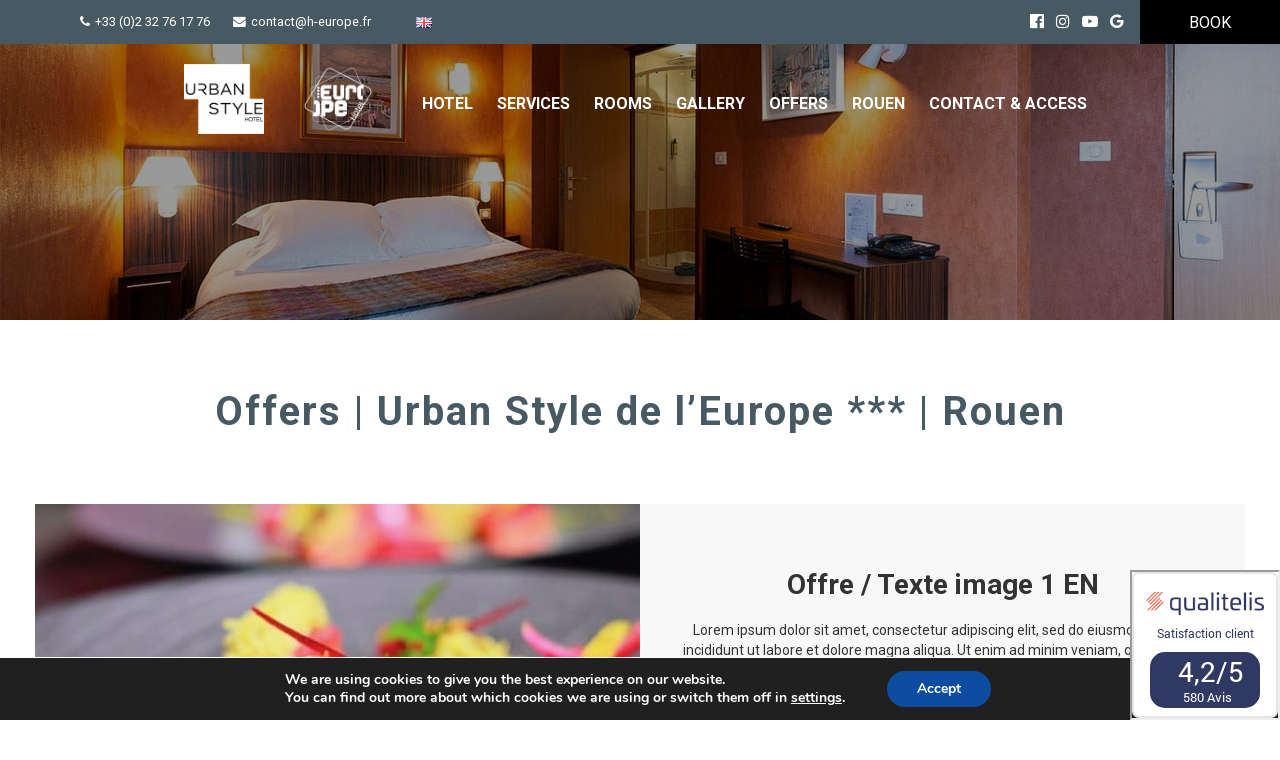

--- FILE ---
content_type: text/html; charset=UTF-8
request_url: https://www.h-europe.fr/en/offers-hotel/
body_size: 14952
content:

<!DOCTYPE html>

<!--[if IEMobile 7 ]> <html lang="en-GB"class="no-js iem7"> <![endif]-->
<!--[if lt IE 7 ]> <html lang="en-GB" class="no-js ie6 oldie"> <![endif]-->
<!--[if IE 7 ]>    <html lang="en-GB" class="no-js ie7 oldie"> <![endif]-->
<!--[if IE 8 ]>    <html lang="en-GB" class="no-js ie8 oldie"> <![endif]-->
<!--[if (gte IE 9)|(gt IEMobile 7)|!(IEMobile)|!(IE)]> <html lang="en-GB" class="no-js"> <![endif]-->
<html lang="en">
<head>

	<meta charset="utf-8">

	<title>Exclusive Offers | Hotel de l&#039;Europe | Rouen</title>

	<meta name="theme-color" content="#04518C">

	<meta name="viewport" content="width=device-width, initial-scale=1">

	<link rel="shortcut icon" href="https://www.h-europe.fr/wp-content/themes/dude-europe/images/favicon.ico" />
	<link rel="icon" type="image/x-icon" href="https://www.h-europe.fr/wp-content/themes/dude-europe/images/favicon.ico" />
	<link rel="icon" type="image/png" href="https://www.h-europe.fr/wp-content/themes/dude-europe/images/favicon.png" />

	<link rel="pingback" href="https://www.h-europe.fr/wp-cms/xmlrpc.php">

	<!--[if lt IE 9]>
		<script src="http://html5shim.googlecode.com/svn/trunk/html5.js"></script>
		<script src="library/js/respond.min.js"></script>
	<![endif]-->

	<meta name='robots' content='index, follow, max-image-preview:large, max-snippet:-1, max-video-preview:-1' />
<link rel="alternate" href="https://www.h-europe.fr/boutique/" hreflang="fr" />
<link rel="alternate" href="https://www.h-europe.fr/en/offers-hotel/" hreflang="en" />
<link rel="alternate" href="https://www.h-europe.fr/de/angebote/" hreflang="de" />

	<!-- This site is optimized with the Yoast SEO plugin v16.4 - https://yoast.com/wordpress/plugins/seo/ -->
	<meta name="description" content="For your stays in Rouen, discover our exclusive offers only available on our website and enjoy a moment of pure relaxation in Normandy." />
	<link rel="canonical" href="https://www.h-europe.fr/en/offers-hotel/" />
	<meta property="og:locale" content="en_GB" />
	<meta property="og:locale:alternate" content="fr_FR" />
	<meta property="og:locale:alternate" content="de_DE" />
	<meta property="og:type" content="article" />
	<meta property="og:title" content="Exclusive Offers | Hotel de l&#039;Europe | Rouen" />
	<meta property="og:description" content="For your stays in Rouen, discover our exclusive offers only available on our website and enjoy a moment of pure relaxation in Normandy." />
	<meta property="og:url" content="https://www.h-europe.fr/en/offers-hotel/" />
	<meta property="og:site_name" content="Urban Style de l’Europe ***" />
	<meta property="article:modified_time" content="2024-01-23T11:20:58+00:00" />
	<meta property="og:image" content="https://www.h-europe.fr/wp-cms/../uploads/2019/09/hotel-europe-header-home.jpg" />
	<meta property="og:image:width" content="1280" />
	<meta property="og:image:height" content="720" />
	<meta name="twitter:card" content="summary" />
	<script type="application/ld+json" class="yoast-schema-graph">{"@context":"https://schema.org","@graph":[{"@type":"WebSite","@id":"https://www.h-europe.fr/#website","url":"https://www.h-europe.fr/","name":"Urban Style de l\u2019Europe ***","description":"","potentialAction":[{"@type":"SearchAction","target":"https://www.h-europe.fr/?s={search_term_string}","query-input":"required name=search_term_string"}],"inLanguage":"en-GB"},{"@type":"ImageObject","@id":"https://www.h-europe.fr/en/offers-hotel/#primaryimage","inLanguage":"en-GB","url":"https://www.h-europe.fr/wp-cms/../uploads/2019/09/hotel-europe-header-home.jpg","contentUrl":"https://www.h-europe.fr/wp-cms/../uploads/2019/09/hotel-europe-header-home.jpg","width":1280,"height":720},{"@type":"WebPage","@id":"https://www.h-europe.fr/en/offers-hotel/#webpage","url":"https://www.h-europe.fr/en/offers-hotel/","name":"Exclusive Offers | Hotel de l'Europe | Rouen","isPartOf":{"@id":"https://www.h-europe.fr/#website"},"primaryImageOfPage":{"@id":"https://www.h-europe.fr/en/offers-hotel/#primaryimage"},"datePublished":"2019-09-20T07:27:13+00:00","dateModified":"2024-01-23T11:20:58+00:00","description":"For your stays in Rouen, discover our exclusive offers only available on our website and enjoy a moment of pure relaxation in Normandy.","breadcrumb":{"@id":"https://www.h-europe.fr/en/offers-hotel/#breadcrumb"},"inLanguage":"en-GB","potentialAction":[{"@type":"ReadAction","target":["https://www.h-europe.fr/en/offers-hotel/"]}]},{"@type":"BreadcrumbList","@id":"https://www.h-europe.fr/en/offers-hotel/#breadcrumb","itemListElement":[{"@type":"ListItem","position":1,"item":{"@type":"WebPage","@id":"https://www.h-europe.fr/en/","url":"https://www.h-europe.fr/en/","name":"Accueil"}},{"@type":"ListItem","position":2,"item":{"@id":"https://www.h-europe.fr/en/offers-hotel/#webpage"}}]}]}</script>
	<!-- / Yoast SEO plugin. -->


<link rel='dns-prefetch' href='//cdnjs.cloudflare.com' />
<link rel='dns-prefetch' href='//maxcdn.bootstrapcdn.com' />
<link rel='dns-prefetch' href='//js.altelis.com' />
<link rel='dns-prefetch' href='//ws2.altelis.com' />
<link rel='dns-prefetch' href='//ajax.googleapis.com' />
<link rel='dns-prefetch' href='//momentjs.com' />
<link rel='dns-prefetch' href='//fonts.googleapis.com' />
<link rel='dns-prefetch' href='//s.w.org' />
<link rel='stylesheet' id='wp-block-library-css'  href='https://www.h-europe.fr/wp-cms/wp-includes/css/dist/block-library/style.min.css' type='text/css' media='all' />
<link rel='stylesheet' id='contact-form-7-css'  href='https://www.h-europe.fr/wp-plugins/contact-form-7/includes/css/styles.css' type='text/css' media='all' />
<link rel='stylesheet' id='bootstrapCss-css'  href='https://maxcdn.bootstrapcdn.com/bootstrap/3.3.5/css/bootstrap.min.css' type='text/css' media='all' />
<link rel='stylesheet' id='font-awesome-css'  href='https://maxcdn.bootstrapcdn.com/font-awesome/4.4.0/css/font-awesome.min.css' type='text/css' media='all' />
<link rel='stylesheet' id='styles-css'  href='https://www.h-europe.fr/wp-cms/../wp-content/themes/Dude/styles/style.min.css' type='text/css' media='all' />
<link rel='stylesheet' id='datepickerCss-css'  href='https://www.h-europe.fr/wp-cms/../wp-content/themes/Dude/scripts/date-picker/css/bootstrap-datetimepicker.min.css' type='text/css' media='all' />
<link rel='stylesheet' id='animateCss-css'  href='https://www.h-europe.fr/wp-cms/../wp-content/themes/Dude/styles/animate.css' type='text/css' media='all' />
<link rel='stylesheet' id='calendar-css-css'  href='https://ws2.altelis.com/CalendarAltelis/CalendarAltelis.css' type='text/css' media='all' />
<link rel='stylesheet' id='ionicons-css'  href='https://cdnjs.cloudflare.com/ajax/libs/ionicons/2.0.1/css/ionicons.min.css' type='text/css' media='all' />
<link rel='stylesheet' id='roboto-css'  href='https://fonts.googleapis.com/css?family=Roboto%3A100%2C400%2C700&#038;ver=5.7.4' type='text/css' media='all' />
<link rel='stylesheet' id='child-style-css'  href='https://www.h-europe.fr/wp-content/themes/dude-europe/styles/style.min.css' type='text/css' media='all' />
<link rel='stylesheet' id='moove_gdpr_frontend-css'  href='https://www.h-europe.fr/wp-plugins/gdpr-cookie-compliance/dist/styles/gdpr-main.css' type='text/css' media='all' />
<style id='moove_gdpr_frontend-inline-css' type='text/css'>
#moove_gdpr_cookie_modal,#moove_gdpr_cookie_info_bar,.gdpr_cookie_settings_shortcode_content{font-family:Nunito,sans-serif}#moove_gdpr_save_popup_settings_button{background-color:#373737;color:#fff}#moove_gdpr_save_popup_settings_button:hover{background-color:#000}#moove_gdpr_cookie_info_bar .moove-gdpr-info-bar-container .moove-gdpr-info-bar-content a.mgbutton,#moove_gdpr_cookie_info_bar .moove-gdpr-info-bar-container .moove-gdpr-info-bar-content button.mgbutton{background-color:#0C4DA2}#moove_gdpr_cookie_modal .moove-gdpr-modal-content .moove-gdpr-modal-footer-content .moove-gdpr-button-holder a.mgbutton,#moove_gdpr_cookie_modal .moove-gdpr-modal-content .moove-gdpr-modal-footer-content .moove-gdpr-button-holder button.mgbutton,.gdpr_cookie_settings_shortcode_content .gdpr-shr-button.button-green{background-color:#0C4DA2;border-color:#0C4DA2}#moove_gdpr_cookie_modal .moove-gdpr-modal-content .moove-gdpr-modal-footer-content .moove-gdpr-button-holder a.mgbutton:hover,#moove_gdpr_cookie_modal .moove-gdpr-modal-content .moove-gdpr-modal-footer-content .moove-gdpr-button-holder button.mgbutton:hover,.gdpr_cookie_settings_shortcode_content .gdpr-shr-button.button-green:hover{background-color:#fff;color:#0C4DA2}#moove_gdpr_cookie_modal .moove-gdpr-modal-content .moove-gdpr-modal-close i,#moove_gdpr_cookie_modal .moove-gdpr-modal-content .moove-gdpr-modal-close span.gdpr-icon{background-color:#0C4DA2;border:1px solid #0C4DA2}#moove_gdpr_cookie_modal .moove-gdpr-modal-content .moove-gdpr-modal-close i:hover,#moove_gdpr_cookie_modal .moove-gdpr-modal-content .moove-gdpr-modal-close span.gdpr-icon:hover,#moove_gdpr_cookie_info_bar span[data-href]>u.change-settings-button{color:#0C4DA2}#moove_gdpr_cookie_modal .moove-gdpr-modal-content .moove-gdpr-modal-left-content #moove-gdpr-menu li.menu-item-selected a span.gdpr-icon,#moove_gdpr_cookie_modal .moove-gdpr-modal-content .moove-gdpr-modal-left-content #moove-gdpr-menu li.menu-item-selected button span.gdpr-icon{color:inherit}#moove_gdpr_cookie_modal .moove-gdpr-modal-content .moove-gdpr-modal-left-content #moove-gdpr-menu li:hover a,#moove_gdpr_cookie_modal .moove-gdpr-modal-content .moove-gdpr-modal-left-content #moove-gdpr-menu li:hover button{color:#000}#moove_gdpr_cookie_modal .moove-gdpr-modal-content .moove-gdpr-modal-left-content #moove-gdpr-menu li a span.gdpr-icon,#moove_gdpr_cookie_modal .moove-gdpr-modal-content .moove-gdpr-modal-left-content #moove-gdpr-menu li button span.gdpr-icon{color:inherit}#moove_gdpr_cookie_modal .gdpr-acc-link{line-height:0;font-size:0;color:transparent;position:absolute}#moove_gdpr_cookie_modal .moove-gdpr-modal-content .moove-gdpr-modal-close:hover i,#moove_gdpr_cookie_modal .moove-gdpr-modal-content .moove-gdpr-modal-left-content #moove-gdpr-menu li a,#moove_gdpr_cookie_modal .moove-gdpr-modal-content .moove-gdpr-modal-left-content #moove-gdpr-menu li button,#moove_gdpr_cookie_modal .moove-gdpr-modal-content .moove-gdpr-modal-left-content #moove-gdpr-menu li button i,#moove_gdpr_cookie_modal .moove-gdpr-modal-content .moove-gdpr-modal-left-content #moove-gdpr-menu li a i,#moove_gdpr_cookie_modal .moove-gdpr-modal-content .moove-gdpr-tab-main .moove-gdpr-tab-main-content a:hover,#moove_gdpr_cookie_info_bar.moove-gdpr-dark-scheme .moove-gdpr-info-bar-container .moove-gdpr-info-bar-content a.mgbutton:hover,#moove_gdpr_cookie_info_bar.moove-gdpr-dark-scheme .moove-gdpr-info-bar-container .moove-gdpr-info-bar-content button.mgbutton:hover,#moove_gdpr_cookie_info_bar.moove-gdpr-dark-scheme .moove-gdpr-info-bar-container .moove-gdpr-info-bar-content a:hover,#moove_gdpr_cookie_info_bar.moove-gdpr-dark-scheme .moove-gdpr-info-bar-container .moove-gdpr-info-bar-content button:hover,#moove_gdpr_cookie_info_bar.moove-gdpr-dark-scheme .moove-gdpr-info-bar-container .moove-gdpr-info-bar-content span.change-settings-button:hover,#moove_gdpr_cookie_info_bar.moove-gdpr-dark-scheme .moove-gdpr-info-bar-container .moove-gdpr-info-bar-content u.change-settings-button:hover,#moove_gdpr_cookie_info_bar span[data-href]>u.change-settings-button,#moove_gdpr_cookie_info_bar.moove-gdpr-dark-scheme .moove-gdpr-info-bar-container .moove-gdpr-info-bar-content a.mgbutton.focus-g,#moove_gdpr_cookie_info_bar.moove-gdpr-dark-scheme .moove-gdpr-info-bar-container .moove-gdpr-info-bar-content button.mgbutton.focus-g,#moove_gdpr_cookie_info_bar.moove-gdpr-dark-scheme .moove-gdpr-info-bar-container .moove-gdpr-info-bar-content a.focus-g,#moove_gdpr_cookie_info_bar.moove-gdpr-dark-scheme .moove-gdpr-info-bar-container .moove-gdpr-info-bar-content button.focus-g,#moove_gdpr_cookie_info_bar.moove-gdpr-dark-scheme .moove-gdpr-info-bar-container .moove-gdpr-info-bar-content span.change-settings-button.focus-g,#moove_gdpr_cookie_info_bar.moove-gdpr-dark-scheme .moove-gdpr-info-bar-container .moove-gdpr-info-bar-content u.change-settings-button.focus-g{color:#0C4DA2}#moove_gdpr_cookie_modal .moove-gdpr-modal-content .moove-gdpr-modal-left-content #moove-gdpr-menu li.menu-item-selected a,#moove_gdpr_cookie_modal .moove-gdpr-modal-content .moove-gdpr-modal-left-content #moove-gdpr-menu li.menu-item-selected button{color:#000}#moove_gdpr_cookie_modal .moove-gdpr-modal-content .moove-gdpr-modal-left-content #moove-gdpr-menu li.menu-item-selected a i,#moove_gdpr_cookie_modal .moove-gdpr-modal-content .moove-gdpr-modal-left-content #moove-gdpr-menu li.menu-item-selected button i{color:#000}#moove_gdpr_cookie_modal.gdpr_lightbox-hide{display:none}
</style>
<link rel="https://api.w.org/" href="https://www.h-europe.fr/wp-json/" /><link rel="alternate" type="application/json" href="https://www.h-europe.fr/wp-json/wp/v2/pages/1779" /><link rel="alternate" type="application/json+oembed" href="https://www.h-europe.fr/wp-json/oembed/1.0/embed?url=https%3A%2F%2Fwww.h-europe.fr%2Fen%2Foffers-hotel%2F" />
<link rel="alternate" type="text/xml+oembed" href="https://www.h-europe.fr/wp-json/oembed/1.0/embed?url=https%3A%2F%2Fwww.h-europe.fr%2Fen%2Foffers-hotel%2F&#038;format=xml" />
	 <style type="text/css">
	 	
	 	body, html {
			background: #ffffff;
		}

	 	/* Shortcut Color */
	    header .shortcut {
			background: #475962;
		}
		/* Button Reservation Color */
		header .shortcut .block-right .reservation .button { background-color: #95127d; }
		@media (max-width: 768px) {
			.main-menu .item.reservation {
			    background: #95127d;
		    }
		}

		header .shortcut .block-right .reservation .button:hover {
			background-color: #95127d;
		}

		.news .button,
		footer .button,
		.rooms .button,
		.offers .button {
			background: #95127d;
		}

		.news .button:hover,
		footer .button:hover,
		.rooms .button:hover,
		.offers .button:hover {
			background-color: #95127d;
		}
		/* Base Color */
		.home .main-menu.screen-lg nav .current-menu-item a:hover,
		.home .a-propos h2,
		footer .contact a,
		footer .menu4 li a,
		.visuel-wrapper .visuel-title span:first-child,
		.desc .chapeau, .page-description .chapeau,
		.page-template-mentions .content .rectangle-wrapper.rectangles-services h3.rectangle-title,
		.page-template-mentions .content .rectangle-wrapper.rectangles-services b {
			color: #475962;
		}
		.home .main-menu.screen-lg nav .current-menu-item a:after,
		.modal#lang .modal-content, .modal#menu .modal-content {
			background: #475962;
		}
		.fa_slider_avis .fa_slide_content h3,
		.fa_slider_avis .fa_slide_content div.description strong,
		.gm-style .gm-style-iw h1,
		.gm-style .gm-style-iw .fa,
		.gm-style .gm-style-iw .fa + a {
			color: #475962;
		}

		/* Secondary Color */
		.modal#lang .modal-header a, .modal#menu .modal-header a,
		div#cookie {
			background-color: #95127d;
		}
		@media (max-width: 768px) {
			footer .coordonnees li a i {
				color: #95127d;
			}
		}
		.text-content hr {
		    border-top: 2px solid #95127d;
		}

		/* Rectangles Color */
		.rectangle-wrapper,
		.page-template-rooms .rooms .rooms-wrapper,
		.offers .offers-wrapper,
		.page-template-neighborhood .quartiers .quartiers-wrapper,
		.actuality .actuality-wrapper {
			background: #f8f8f8;
		}

		/* News Color */
		.news {
			background: #95127d;
		}

		/* Copyright Color */
		footer .copyright {
			background: #475962;
		}
		/* Logos */
		
		.home .main-menu.screen-lg.menu-home .logo-header {
			background-image: url('https://www.h-europe.fr/wp-cms/../uploads/2019/09/logo-hotel-europe-rouen-color.png');
			height: 60px;
		}

		.home .main-menu.screen-lg .logo-header {
			background-image: url('https://www.h-europe.fr/wp-cms/../uploads/2019/09/logo-hotel-europe-rouen-white.png');
			height: 60px;
		}

		.main-menu.screen-lg.menu-home .logo-header {
			background-image: url('https://www.h-europe.fr/wp-cms/../uploads/2019/09/logo-hotel-europe-rouen-color.png');
			height: 60px;
		}

		.main-menu.screen-lg .logo-header {
			background-image: url('https://www.h-europe.fr/wp-cms/../uploads/2019/09/logo-hotel-europe-rouen-white.png');
			height: 60px;
		}

		.main-menu .logo-header {
			background-image: url('https://www.h-europe.fr/wp-cms/../uploads/2019/09/logo-hotel-europe-rouen-color.png');
			height: 60px;
		}

		footer .logo-footer {
			background-image: url('https://www.h-europe.fr/wp-cms/../uploads/2019/09/logo-hotel-europe-rouen-color.png');
			height: 60px;
		}

		/* Parallax */
				.home .a-propos .parallax {
			background: url('https://www.h-europe.fr/wp-cms/../uploads/2019/09/bienvenue-hotel-deleurope-rouen.jpg') center right no-repeat fixed;
		}
	 </style>
<link rel="icon" href="https://www.h-europe.fr/wp-cms/../uploads/2019/09/hotel-europe-favicon.png" sizes="32x32" />
<link rel="icon" href="https://www.h-europe.fr/wp-cms/../uploads/2019/09/hotel-europe-favicon.png" sizes="192x192" />
<link rel="apple-touch-icon" href="https://www.h-europe.fr/wp-cms/../uploads/2019/09/hotel-europe-favicon.png" />
<meta name="msapplication-TileImage" content="https://www.h-europe.fr/wp-cms/../uploads/2019/09/hotel-europe-favicon.png" />

	<script>
        (function(i,s,o,g,r,a,m){i['GoogleAnalyticsObject']=r;i[r]=i[r]||function(){
        (i[r].q=i[r].q||[]).push(arguments)},i[r].l=1*new Date();a=s.createElement(o),
        m=s.getElementsByTagName(o)[0];a.async=1;a.src=g;m.parentNode.insertBefore(a,m)
        })(window,document,'script','//www.google-analytics.com/analytics.js','ga');

        ga('create', 'google-ua', 'auto');
        ga('send', 'pageview');
    </script>


<!-- Font Awesome -->
<link rel="stylesheet" id="rsvit_fontawsome-css"  href="https://cdnjs.cloudflare.com/ajax/libs/font-awesome/4.7.0/css/font-awesome.min.css?ver=4.8.1" type="text/css" media="all" />
	
	<script
  src="https://code.jquery.com/jquery-3.3.1.js"
  integrity="sha256-2Kok7MbOyxpgUVvAk/HJ2jigOSYS2auK4Pfzbm7uH60="
  crossorigin="anonymous"></script>
</head>

<body class="page-template page-template-page-templates page-template-offers page-template-page-templatesoffers-php page page-id-1779" >
	<a id="top"></a>

	<div class="scrollto-group">
		<a href="#top" class="scroll top"><i class="fa fa-angle-up"></i></a>
		<a href="#bottom" class="scroll bottom"><i class="fa fa-angle-down"></i></a>
	</div>

	<!-- Modal Message Info-->
	
	<!-- Modal Cookie -->
	
	<!-- Si on coche l'affichage de l'advanced calendar dans le customizer -->
			<!-- alors on affiche Modal Calendar -->
		<div class="modal fade" id="resa" tabindex="-1" role="dialog" aria-labelledby="resa-label">
    <div class="modal-dialog" role="document">
        <div class="modal-content">
            <a data-dismiss="modal">
                <i class="fa fa-times"></i>
            </a>
            <div class="modal-body">
                <div class="calendrier">
                    <div id="advancedCalendar"></div>
                </div>
            </div>
        </div>
    </div>
</div>	
	<!-- Modal Menu -->
	<div class="modal fade" id="menu" tabindex="-1" role="dialog" aria-labelledby="menu-label">
    <div class="modal-dialog" role="document">
        <div class="modal-content">
            <div class="modal-header">
                <a data-dismiss="modal">
                    <i class="fa fa-times"></i>
                </a>
            </div>
            <div class="modal-body">
                <div class="container-fluid custom-container">
                    <div class="row">
                        <div class="col-xs-12">
                            <nav class="menu-menu-principal-en-container"><ul id="menu-menu-principal-en" class="menu1"><li id="menu-item-1871" class="menu-item menu-item-type-post_type menu-item-object-page menu-item-home menu-item-1871"><a href="https://www.h-europe.fr/en/">Hotel</a></li>
<li id="menu-item-1872" class="menu-item menu-item-type-post_type menu-item-object-page menu-item-1872"><a href="https://www.h-europe.fr/en/services-2/">Services</a></li>
<li id="menu-item-1873" class="menu-item menu-item-type-post_type menu-item-object-page menu-item-1873"><a href="https://www.h-europe.fr/en/rooms-hotel/">Rooms</a></li>
<li id="menu-item-1895" class="menu-item menu-item-type-post_type menu-item-object-page menu-item-1895"><a href="https://www.h-europe.fr/en/gallery/">Gallery</a></li>
<li id="menu-item-2247" class="menu-item menu-item-type-post_type menu-item-object-page menu-item-2247"><a href="https://www.h-europe.fr/boutique/">Offers</a></li>
<li id="menu-item-1875" class="menu-item menu-item-type-post_type menu-item-object-page menu-item-1875"><a href="https://www.h-europe.fr/en/rouen-2/">Rouen</a></li>
<li id="menu-item-1876" class="menu-item menu-item-type-post_type menu-item-object-page menu-item-1876"><a href="https://www.h-europe.fr/en/contact-access/">Contact &#038; access</a></li>
</ul></nav>                        </div>
                    </div>
                </div>
            </div>
        </div>
    </div>
</div>	<!-- Modal Language -->
	<div class="modal fade" id="lang" tabindex="-1" role="dialog" aria-labelledby="lang-label">
    <div class="modal-dialog" role="document">
        <div class="modal-content">
            <div class="modal-header">
                <a data-dismiss="modal">
                    <i class="fa fa-times"></i>
                </a>
            </div>
            <div class="modal-body">
                <div class="row">
                    <div class="col-md-12 col-xs-12">
                        <ul class="lang-container">
                                                            <li>
                                    <a title="Français" href="https://www.h-europe.fr/boutique/">
                                        <img width="60px" src="https://www.h-europe.fr/wp-content/themes/dude-europe/images/polylang/fr-FR.png" alt="drapeau langue">
                                        <p>Français</p>
                                    </a>
                                </li>
                                                            <li>
                                    <a title="English" href="https://www.h-europe.fr/en/offers-hotel/">
                                        <img width="60px" src="https://www.h-europe.fr/wp-content/themes/dude-europe/images/polylang/en-GB.png" alt="drapeau langue">
                                        <p>English</p>
                                    </a>
                                </li>
                                                            <li>
                                    <a title="Deutsch" href="https://www.h-europe.fr/de/angebote/">
                                        <img width="60px" src="https://www.h-europe.fr/wp-content/themes/dude-europe/images/polylang/de-DE.png" alt="drapeau langue">
                                        <p>Deutsch</p>
                                    </a>
                                </li>
                                                    </ul>
                    </div>
                </div>
            </div>
        </div>
    </div>
</div>
	<header>
		<!-- Mobile Menu -->
		<section class="main-menu screen-xs">
    <div class="item menu-principal">
        <a class="icon-xs menu-modal" type="button" data-toggle="modal" data-target="#menu">
            <p>Menu</p>
            <span class="menu-burger"></span>
            <span class="menu-burger"></span>
            <span class="menu-burger"></span>
        </a>
    </div>
    <div class="item flag">
        <a class="icon-xs menu-lang" type="button" data-toggle="modal" data-target="#lang">
            <p>English</p>
                                    <img width="30px" src="https://www.h-europe.fr/wp-content/themes/dude-europe/images/polylang/en-GB.png" alt="drapeau langue">
                                </a>
    </div>
    <div class="item map">
        <a href="https://goo.gl/maps/GHD7yLf8p7sPJfVq7" target="_blank" type="button" class="icon-xs map">
            <p>
                Map            </p>
            <i class="fa fa-map" aria-hidden="true"></i>
        </a>
    </div>
    <div class="item phone">
        <a href="tel:+33 (0)2 32 76 17 76" type="button" class="icon-xs tel">
            <p>
                Contact            </p>
            <i class="fa fa-phone"></i>
        </a>
    </div>
    <div class="item reservation">
        <a target="_blank" type="button" href="https://premium.logishotels.com/fo/booking/233/400780/dates?specialMode=default&langcode=EN&partid=0&custid=233&hotelid=400780&m=booking&nbpax=1" class="icon-xs reserver">
            <p>
                Book            </p>
            <i class="fa fa-calendar"></i>
        </a>
    </div>
</section>		<!-- Shortcut -->
		<section class="shortcut screen-lg">
	<div class="block-left">
		<div class="telephone">
			<i class="fa fa-phone" aria-hidden="true"></i>
			<a href="tel:+33 (0)2 32 76 17 76">
				+33 (0)2 32 76 17 76			</a>
		</div>
		<div class="mail">
			<i class="fa fa-envelope" aria-hidden="true"></i>
			<a href="mailto:contact@h-europe.fr">
				contact@h-europe.fr			</a>
		</div>
		<div class="menu-lang">
			<button><img src="[data-uri]" alt="English" width="16" height="11" style="width: 16px; height: 11px;" /></button>
			<div class="lang-container">
								<a title="Français" href="https://www.h-europe.fr/boutique/"><img src="https://www.h-europe.fr/wp-plugins/polylang/flags/fr.png" alt="Français"></a>
								<a title="Deutsch" href="https://www.h-europe.fr/de/angebote/"><img src="https://www.h-europe.fr/wp-plugins/polylang/flags/de.png" alt="Deutsch"></a>
							</div>
		</div>
	</div>
	<div class="block-right">
		<div class="shortcut-social-link">
			<a href="https://www.facebook.com/hoteleuroperouen/" class="social-link-item" title="Facebook" target="_blank"><i class="fa fa-facebook-official" aria-hidden="true"></i></a>
			<a href="https://www.instagram.com/europe_rouen/" class="social-link-item" title="Instagram" target="_blank"><i class="fa fa-instagram" aria-hidden="true"></i></a>
			<a href="https://www.youtube.com/channel/UCEElHL2DHTfS5c4hj5Kqicg" class="social-link-item" title="Youtube" target="_blank"><i class="fa fa-youtube-play" aria-hidden="true"></i></a>
			<a href="https://g.page/r/CSGtxtT4XhBfEB0/review" class="social-link-item" title="Google Avis" target="_blank"><i class="fa fa-google" aria-hidden="true"></i></a>
		</div>
				<!--
		<div class="reservation resa-modal resa-pack">
			<a class="button" href="https://secure.reservit.com/rsl/booking/indexmodal.php?customerid=1777&lang=en_US" target="_blank">
				<p>Gift sets</p>
			</a>
		</div>
		-->
		<div class="reservation resa-modal resa-book">
			<a class="button" href="https://premium.logishotels.com/fo/booking/233/400780/dates?specialMode=default&langcode=EN&partid=0&custid=233&hotelid=400780&m=booking&nbpax=1" target="_blank" title="BOOK">
				<p>BOOK</p>
				<!--<p>Best guaranteed rate</p>-->
			</a>
		</div>
			</div>
</section>		<!-- Menu Desktop Horizontal -->
		<section class="main-menu screen-lg">
    <a class="logo-header logo-header-2" href="https://www.h-europe.fr/en" alt="Urban Style de l’Europe ***"></a>
    <a class="logo-header" href="https://www.h-europe.fr/en" alt="Urban Style de l’Europe ***"></a>
    <nav class="menu-menu-principal-en-container"><ul id="menu-menu-principal-en-1" class="menu1"><li class="menu-item menu-item-type-post_type menu-item-object-page menu-item-home menu-item-1871"><a href="https://www.h-europe.fr/en/">Hotel</a></li>
<li class="menu-item menu-item-type-post_type menu-item-object-page menu-item-1872"><a href="https://www.h-europe.fr/en/services-2/">Services</a></li>
<li class="menu-item menu-item-type-post_type menu-item-object-page menu-item-1873"><a href="https://www.h-europe.fr/en/rooms-hotel/">Rooms</a></li>
<li class="menu-item menu-item-type-post_type menu-item-object-page menu-item-1895"><a href="https://www.h-europe.fr/en/gallery/">Gallery</a></li>
<li class="menu-item menu-item-type-post_type menu-item-object-page menu-item-2247"><a href="https://www.h-europe.fr/boutique/">Offers</a></li>
<li class="menu-item menu-item-type-post_type menu-item-object-page menu-item-1875"><a href="https://www.h-europe.fr/en/rouen-2/">Rouen</a></li>
<li class="menu-item menu-item-type-post_type menu-item-object-page menu-item-1876"><a href="https://www.h-europe.fr/en/contact-access/">Contact &#038; access</a></li>
</ul></nav></section>	</header>

<div class="h1-div">
	<div class="visuel-wrapper">
		<div class="visuel-title">
		</div>
	</div>
	<h1>
		<span>Offers</span>
		<span> | Urban Style de l’Europe *** | Rouen</span>
	</h1>
</div>
<div class="container-fluid custom-container">

	<section class="row content">
		<div class="col-md-12">
			        <!--<div class="clear-margin-left clear-margin-right">-->
            		<div data-post-id="2243" class="rectangle-wrapper rectangles-text-image">
					<div class="rectangle-block">
				<img width="708" height="400" src="https://www.h-europe.fr/wp-cms/../uploads/2024/01/restaurant-deux-meme-rouen.jpg" class="attachment-full size-full wp-post-image" alt="" loading="lazy" srcset="https://www.h-europe.fr/wp-cms/../uploads/2024/01/restaurant-deux-meme-rouen.jpg 708w, https://www.h-europe.fr/wp-cms/../uploads/2024/01/restaurant-deux-meme-rouen-300x169.jpg 300w" sizes="(max-width: 708px) 100vw, 708px" />				</div>
				<div class="rectangle-block">
						<div class="text-content">
							<h2>Offre / Texte image 1 EN</h2>
								<p>Lorem ipsum dolor sit amet, consectetur adipiscing elit, sed do eiusmod tempor incididunt ut labore et dolore magna aliqua. Ut enim ad minim veniam, quis nostrud exercitation ullamco laboris nisi ut aliquip ex ea commodo consequat. Duis aute irure dolor in reprehenderit in voluptate velit esse cillum dolore eu fugiat nulla pariatur. Excepteur sint occaecat cupidatat non proident, sunt in culpa qui officia deserunt mollit anim id est laborum.</p>
																	<a href="google.fr" class="button" target="_blank">Réserver</a>
														</div>
				</div>
		</div>
		<div data-post-id="1776" class="rectangle-wrapper rectangles-text-image">
	<div class="rectangle-block">
					<div class="text-content">
						<h2>Offre Texte/Image 3 EN</h2>
																						<a href="https://premium.logishotels.com/fo/booking/233/400780/availability?specialMode=default&amp;langcode=EN&amp;partid=0&amp;custid=233&amp;hotelid=400780&amp;m=booking" class="button" target="_blank">BOOK</a>
												</div>
			</div>
			<div class="rectangle-block">
				<img width="770" height="508" src="https://www.h-europe.fr/wp-cms/../uploads/2024/08/senior_voyageur_ok_gallerylarge.jpg" class="attachment-full size-full wp-post-image" alt="" loading="lazy" srcset="https://www.h-europe.fr/wp-cms/../uploads/2024/08/senior_voyageur_ok_gallerylarge.jpg 770w, https://www.h-europe.fr/wp-cms/../uploads/2024/08/senior_voyageur_ok_gallerylarge-300x198.jpg 300w, https://www.h-europe.fr/wp-cms/../uploads/2024/08/senior_voyageur_ok_gallerylarge-768x508.jpg 768w" sizes="(max-width: 770px) 100vw, 770px" />			</div>
		</div>
		<div data-post-id="1773" class="rectangle-wrapper rectangles-text-image">
					<div class="rectangle-block">
				<img width="601" height="320" src="https://www.h-europe.fr/wp-cms/../uploads/2024/01/3732c22b-1384-4f55-94fc-e3e6ce389590.jpeg" class="attachment-full size-full wp-post-image" alt="" loading="lazy" srcset="https://www.h-europe.fr/wp-cms/../uploads/2024/01/3732c22b-1384-4f55-94fc-e3e6ce389590.jpeg 601w, https://www.h-europe.fr/wp-cms/../uploads/2024/01/3732c22b-1384-4f55-94fc-e3e6ce389590-300x160.jpeg 300w" sizes="(max-width: 601px) 100vw, 601px" />				</div>
				<div class="rectangle-block">
						<div class="text-content">
							<h2>Offre texte image 4 EN</h2>
								<p>Lorem ipsum dolor sit amet, consectetur adipiscing elit, sed do eiusmod tempor incididunt ut labore et dolore magna aliqua. Ut enim ad minim veniam, quis nostrud exercitation ullamco laboris nisi ut aliquip ex ea commodo consequat. Duis aute irure dolor in reprehenderit in voluptate velit esse cillum dolore eu fugiat nulla pariatur. Excepteur sint occaecat cupidatat non proident, sunt in culpa qui officia deserunt mollit anim id est laborum.</p>
																	<a href="https://secure.reservit.com/front/front.do?specialMode=default&amp;langcode=EN&amp;custid=233&amp;hotelid=400780&amp;m=booking" class="button" target="_blank">Book</a>
														</div>
				</div>
		</div>
		<div data-post-id="2110" class="rectangle-wrapper rectangles-text-image">
	<div class="rectangle-block">
					<div class="text-content">
						<h2>Offre Texte/Image 2 EN</h2>
							<p>Lorem ipsum dolor sit amet, consectetur adipiscing elit, sed do eiusmod tempor incididunt ut labore et dolore magna aliqua. Ut enim ad minim veniam, quis nostrud exercitation ullamco laboris nisi ut aliquip ex ea commodo consequat. Duis aute irure dolor in reprehenderit in voluptate velit esse cillum dolore eu fugiat nulla pariatur. Excepteur sint occaecat cupidatat non proident, sunt in culpa qui officia deserunt mollit anim id est laborum.</p>
												</div>
			</div>
			<div class="rectangle-block">
				<img width="800" height="445" src="https://www.h-europe.fr/wp-cms/../uploads/2024/08/image.jpeg" class="attachment-full size-full wp-post-image" alt="week end love amoureux urban style" loading="lazy" srcset="https://www.h-europe.fr/wp-cms/../uploads/2024/08/image.jpeg 800w, https://www.h-europe.fr/wp-cms/../uploads/2024/08/image-300x167.jpeg 300w, https://www.h-europe.fr/wp-cms/../uploads/2024/08/image-768x427.jpeg 768w" sizes="(max-width: 800px) 100vw, 800px" />			</div>
		</div>
       <!-- </div>-->		</div>
	</section>

</div>

<div class="container-fluid bigsize">

		
	<footer>

		<a id="bottom"></a>

		<div class="container-fluid custom-container">
			<div class="row">

				<div class="col-md-12 screen-xs">
    <ul class="coordonnees">
        <li><a href="https://goo.gl/maps/GHD7yLf8p7sPJfVq7" target="_blank"><i class="fa fa-key" aria-hidden="true"></i> Urban Style de l’Europe *** </a></li>
        <li><a href="https://goo.gl/maps/GHD7yLf8p7sPJfVq7" target="_blank"><i class="fa fa-map" aria-hidden="true"></i> 87 Rue aux Ours Rouen</a></li>
        <li><a href="tel:+33 (0)2 32 76 17 76"><i class="fa fa-phone" aria-hidden="true"></i> +33 (0)2 32 76 17 76</a></li>
                <li><a href="mailto:contact@h-europe.fr"><i class="fa fa-envelope" aria-hidden="true"></i> contact@h-europe.fr</a></li>
    </ul>
</div>
				<div class="col-md-3 col-sm-3 col-xs-12 screen-lg">
    <div class="contact">
        <a class="logo-footer logo-footer-1" href="https://www.h-europe.fr/en"></a>
		<a class="logo-footer logo-footer-2" href="https://www.h-europe.fr/en"></a>
    </div>
    <div class="shortcut-social-link">
        <a href="https://www.facebook.com/hoteleuroperouen/" class="social-link-item" title="Facebook" target="_blank"><i class="fa fa-facebook-official" aria-hidden="true"></i></a>
        <a href="https://www.instagram.com/europe_rouen/" class="social-link-item" title="Instagram" target="_blank"><i class="fa fa-instagram" aria-hidden="true"></i></a>
        <a href="#" class="social-link-item" title="Youtube" target="_blank"><i class="fa fa-youtube-play" aria-hidden="true"></i></a>
        <!--<a href="https://www.tripadvisor.fr/Hotel_Review-g187191-d243841-Reviews-Hotel_De_L_Europe-Rouen_Seine_Maritime_Haute_Normandie_Normandy.html" class="social-link-item" title="Tripadvisor" target="_blank"><i class="fa fa-tripadvisor" aria-hidden="true"></i></a>-->
    </div>
</div>

<div class="col-md-3 col-sm-3 col-xs-12 screen-lg">
    <div class="contact">
        <ul>
            <li class="name">Urban Style de l’Europe ***</li>
            <li>87 Rue aux Ours</li>
            <li>76000 Rouen</li>
            <li class="tel">Tél. +33 (0)2 32 76 17 76</li>
                        <li class="email"><a href="mailto:contact@h-europe.fr"></li>contact@h-europe.fr</a>
        </ul>
    </div>
</div>

<div class="col-md-3 col-sm-3 col-xs-12 screen-lg">
    <nav class="menu-menu-principal-en-container"><ul id="menu-menu-principal-en-2" class="menu4"><li class="menu-item menu-item-type-post_type menu-item-object-page menu-item-home menu-item-1871"><a href="https://www.h-europe.fr/en/">Hotel</a></li>
<li class="menu-item menu-item-type-post_type menu-item-object-page menu-item-1872"><a href="https://www.h-europe.fr/en/services-2/">Services</a></li>
<li class="menu-item menu-item-type-post_type menu-item-object-page menu-item-1873"><a href="https://www.h-europe.fr/en/rooms-hotel/">Rooms</a></li>
<li class="menu-item menu-item-type-post_type menu-item-object-page menu-item-1895"><a href="https://www.h-europe.fr/en/gallery/">Gallery</a></li>
<li class="menu-item menu-item-type-post_type menu-item-object-page menu-item-2247"><a href="https://www.h-europe.fr/boutique/">Offers</a></li>
<li class="menu-item menu-item-type-post_type menu-item-object-page menu-item-1875"><a href="https://www.h-europe.fr/en/rouen-2/">Rouen</a></li>
<li class="menu-item menu-item-type-post_type menu-item-object-page menu-item-1876"><a href="https://www.h-europe.fr/en/contact-access/">Contact &#038; access</a></li>
</ul></nav></div>

<div class="col-md-3 col-sm-3 col-xs-12 screen-lg">
<nav class="menu-menu-mentions-en-container"><ul id="menu-menu-mentions-en" class="menu5"><li id="menu-item-1892" class="menu-item menu-item-type-post_type menu-item-object-page menu-item-1892"><a href="https://www.h-europe.fr/en/legal-notices/">Terms of Sales</a></li>
<li id="menu-item-1891" class="menu-item menu-item-type-post_type menu-item-object-page menu-item-privacy-policy menu-item-1891"><a href="https://www.h-europe.fr/en/privacy-policy/">Privacy Policy</a></li>
<li id="menu-item-2233" class="menu-item menu-item-type-post_type menu-item-object-page menu-item-2233"><a href="https://www.h-europe.fr/cgv/">Conditions Générales de Vente</a></li>
<li id="menu-item-463" class="menu-item menu-item-type-custom menu-item-object-custom menu-item-463"><a target="_blank" rel="noopener" href="https://www.altelis.com/">Hotel website</a></li>
</ul></nav></div>


			</div>
		</div>

		<div class="copyright">
    <div class="container-fluid custom-container">
        <div class="row">
            <div class="col-md-12">
                <nav class="menu-menu-mentions-en-container"><ul id="menu-menu-mentions-en-1" class="menu5"><li class="menu-item menu-item-type-post_type menu-item-object-page menu-item-1892"><a href="https://www.h-europe.fr/en/legal-notices/">Terms of Sales</a></li>
<li class="menu-item menu-item-type-post_type menu-item-object-page menu-item-privacy-policy menu-item-1891"><a href="https://www.h-europe.fr/en/privacy-policy/">Privacy Policy</a></li>
<li class="menu-item menu-item-type-post_type menu-item-object-page menu-item-2233"><a href="https://www.h-europe.fr/cgv/">Conditions Générales de Vente</a></li>
<li class="menu-item menu-item-type-custom menu-item-object-custom menu-item-463"><a target="_blank" rel="noopener" href="https://www.altelis.com/">Hotel website</a></li>
</ul></nav>            </div>
        </div>
    </div>
</div>	
	</footer>
</div>

  <aside id="moove_gdpr_cookie_info_bar" class="moove-gdpr-info-bar-hidden moove-gdpr-align-center moove-gdpr-dark-scheme gdpr_infobar_postion_bottom" role="note" aria-label="GDPR Cookie Banner" style="display: none;">
    <div class="moove-gdpr-info-bar-container">
      <div class="moove-gdpr-info-bar-content">
        
<div class="moove-gdpr-cookie-notice">
  <p>We are using cookies to give you the best experience on our website.</p><p>You can find out more about which cookies we are using or switch them off in <span data-href="#moove_gdpr_cookie_modal" class="change-settings-button">settings</span>.</p></div>
<!--  .moove-gdpr-cookie-notice -->        
<div class="moove-gdpr-button-holder">
  <button class="mgbutton moove-gdpr-infobar-allow-all" aria-label="Accept">Accept</button>
  </div>
<!--  .button-container -->      </div>
      <!-- moove-gdpr-info-bar-content -->
    </div>
    <!-- moove-gdpr-info-bar-container -->
  </aside>
  <!-- #moove_gdpr_cookie_info_bar -->
<script type='text/javascript' src='https://www.h-europe.fr/wp-cms/wp-includes/js/dist/vendor/wp-polyfill.min.js' id='wp-polyfill-js'></script>
<script type='text/javascript' id='wp-polyfill-js-after'>
( 'fetch' in window ) || document.write( '<script src="https://www.h-europe.fr/wp-cms/wp-includes/js/dist/vendor/wp-polyfill-fetch.min.js"></scr' + 'ipt>' );( document.contains ) || document.write( '<script src="https://www.h-europe.fr/wp-cms/wp-includes/js/dist/vendor/wp-polyfill-node-contains.min.js"></scr' + 'ipt>' );( window.DOMRect ) || document.write( '<script src="https://www.h-europe.fr/wp-cms/wp-includes/js/dist/vendor/wp-polyfill-dom-rect.min.js"></scr' + 'ipt>' );( window.URL && window.URL.prototype && window.URLSearchParams ) || document.write( '<script src="https://www.h-europe.fr/wp-cms/wp-includes/js/dist/vendor/wp-polyfill-url.min.js"></scr' + 'ipt>' );( window.FormData && window.FormData.prototype.keys ) || document.write( '<script src="https://www.h-europe.fr/wp-cms/wp-includes/js/dist/vendor/wp-polyfill-formdata.min.js"></scr' + 'ipt>' );( Element.prototype.matches && Element.prototype.closest ) || document.write( '<script src="https://www.h-europe.fr/wp-cms/wp-includes/js/dist/vendor/wp-polyfill-element-closest.min.js"></scr' + 'ipt>' );( 'objectFit' in document.documentElement.style ) || document.write( '<script src="https://www.h-europe.fr/wp-cms/wp-includes/js/dist/vendor/wp-polyfill-object-fit.min.js"></scr' + 'ipt>' );
</script>
<script type='text/javascript' id='contact-form-7-js-extra'>
/* <![CDATA[ */
var wpcf7 = {"api":{"root":"https:\/\/www.h-europe.fr\/wp-json\/","namespace":"contact-form-7\/v1"}};
/* ]]> */
</script>
<script type='text/javascript' src='https://www.h-europe.fr/wp-plugins/contact-form-7/includes/js/index.js' id='contact-form-7-js'></script>
<script type='text/javascript' src='https://cdnjs.cloudflare.com/ajax/libs/jquery/2.1.4/jquery.min.js' id='jquery-js'></script>
<script type='text/javascript' src='https://cdnjs.cloudflare.com/ajax/libs/jquery-easing/1.3/jquery.easing.min.js' id='jquery-easing-js'></script>
<script type='text/javascript' src='https://www.h-europe.fr/wp-cms/../wp-content/themes/Dude/scripts/jquery.cookie.js' id='js-cookie-js'></script>
<script type='text/javascript' src='https://maxcdn.bootstrapcdn.com/bootstrap/3.3.5/js/bootstrap.min.js' id='bootstrapJs-js'></script>
<script type='text/javascript' src='https://www.h-europe.fr/wp-cms/../wp-content/themes/Dude/scripts/script.js' id='navigation-js'></script>
<script type='text/javascript' src='https://www.h-europe.fr/wp-cms/../wp-content/themes/Dude/scripts/moment.min.js' id='moment-js'></script>
<script type='text/javascript' src='https://www.h-europe.fr/wp-cms/../wp-content/themes/Dude/scripts/moment-with-locales.min.js' id='moment-locale-js'></script>
<script type='text/javascript' src='https://www.h-europe.fr/wp-cms/../wp-content/themes/Dude/scripts/date-picker/js/bootstrap-datetimepicker.min.js' id='datepickerJs-js'></script>
<script type='text/javascript' src='https://www.h-europe.fr/wp-cms/../wp-content/themes/Dude/scripts/wow.min.js' id='wowJs-js'></script>
<script type='text/javascript' src='https://cdnjs.cloudflare.com/ajax/libs/linq.js/2.2.0.2/linq.min.js' id='linq-js'></script>
<script type='text/javascript' src='https://js.altelis.com/AdvancedCalendar/Calendar.js' id='altelis-calendar-js'></script>
<script type='text/javascript' src='https://js.altelis.com/Altelis/Core.js' id='altelis-core-js'></script>
<script type='text/javascript' src='https://ws2.altelis.com/CalendarAltelis/CalendarAltelis.js' id='calendar-js'></script>
<script type='text/javascript' src='https://ajax.googleapis.com/ajax/libs/jqueryui/1.12.1/jquery-ui.min.js' id='jquery-ui-js'></script>
<script type='text/javascript' src='https://cdnjs.cloudflare.com/ajax/libs/jqueryui/1.11.1/i18n/jquery-ui-i18n.min.js' id='jquery-ui-i18n-js'></script>
<script type='text/javascript' src='https://cdnjs.cloudflare.com/ajax/libs/jquery-ui-timepicker-addon/1.6.3/jquery-ui-timepicker-addon.min.js' id='jquery-ui-timepicker-js'></script>
<script type='text/javascript' src='https://cdnjs.cloudflare.com/ajax/libs/jquery-ui-timepicker-addon/1.6.3/i18n/jquery-ui-timepicker-addon-i18n.min.js' id='jquery-ui-timepicker-i18n-js'></script>
<script type='text/javascript' src='https://momentjs.com/downloads/moment-with-locales.min.js' id='momentjs-js'></script>
<script type='text/javascript' id='moove_gdpr_frontend-js-extra'>
/* <![CDATA[ */
var moove_frontend_gdpr_scripts = {"ajaxurl":"https:\/\/www.h-europe.fr\/wp-cms\/wp-admin\/admin-ajax.php","post_id":"1779","plugin_dir":"https:\/\/www.h-europe.fr\/wp-plugins\/gdpr-cookie-compliance","show_icons":"all","is_page":"1","strict_init":"1","enabled_default":{"third_party":1,"advanced":0},"geo_location":"false","force_reload":"false","is_single":"","hide_save_btn":"false","current_user":"0","cookie_expiration":"365","script_delay":"2000","wp_lang":"_en"};
/* ]]> */
</script>
<script type='text/javascript' src='https://www.h-europe.fr/wp-plugins/gdpr-cookie-compliance/dist/scripts/main.js' id='moove_gdpr_frontend-js'></script>
<script type='text/javascript' src='https://www.h-europe.fr/wp-cms/wp-includes/js/wp-embed.min.js' id='wp-embed-js'></script>


<!-- V1 -->
<div id="moove_gdpr_cookie_modal" class="gdpr_lightbox-hide" role="complementary" aria-label="GDPR Settings Screen">
  <div class="moove-gdpr-modal-content moove-clearfix logo-position-left moove_gdpr_modal_theme_v1">
    <button class="moove-gdpr-modal-close" aria-label="Close GDPR Cookie Settings">
      <span class="gdpr-sr-only">Close GDPR Cookie Settings</span>
      <span class="gdpr-icon moovegdpr-arrow-close"></span>
    </button>
    <div class="moove-gdpr-modal-left-content">
      
<div class="moove-gdpr-company-logo-holder">
  <img src="https://www.h-europe.fr/wp-plugins/gdpr-cookie-compliance/dist/images/gdpr-logo.png" alt="Urban Style de l’Europe ***" title="Urban Style de l’Europe ***"   width="350"  height="233"  class="img-responsive" />
</div>
<!--  .moove-gdpr-company-logo-holder -->      <ul id="moove-gdpr-menu">
        
<li class="menu-item-on menu-item-privacy_overview menu-item-selected">
  <button data-href="#privacy_overview" class="moove-gdpr-tab-nav" aria-label="Privacy Overview">
    <span class="gdpr-svg-icon">
      <svg class="icon icon-privacy-overview" viewBox="0 0 26 32">
        <path d="M11.082 27.443l1.536 0.666 1.715-0.717c5.018-2.099 8.294-7.014 8.294-12.442v-5.734l-9.958-5.325-9.702 5.325v5.862c0 5.376 3.2 10.24 8.115 12.365zM4.502 10.138l8.166-4.506 8.397 4.506v4.813c0 4.838-2.893 9.19-7.347 11.034l-1.101 0.461-0.922-0.41c-4.352-1.894-7.194-6.195-7.194-10.957v-4.941zM12.029 14.259h1.536v7.347h-1.536v-7.347zM12.029 10.394h1.536v2.483h-1.536v-2.483z" fill="currentColor"></path>
      </svg>      
    </span> 
    <span class="gdpr-nav-tab-title">Privacy Overview</span>
  </button>
</li>

  <li class="menu-item-strict-necessary-cookies menu-item-off">
    <button data-href="#strict-necessary-cookies" class="moove-gdpr-tab-nav" aria-label="Strictly Necessary Cookies">
      <span class="gdpr-svg-icon">
        <svg class="icon icon-strict-necessary" viewBox="0 0 26 32">
          <path d="M22.685 5.478l-9.984 10.752-2.97-4.070c-0.333-0.461-0.973-0.538-1.434-0.205-0.435 0.333-0.538 0.947-0.23 1.408l3.686 5.094c0.179 0.256 0.461 0.41 0.768 0.435h0.051c0.282 0 0.538-0.102 0.742-0.307l10.854-11.699c0.358-0.435 0.333-1.075-0.102-1.434-0.384-0.384-0.998-0.358-1.382 0.026v0zM22.301 12.954c-0.563 0.102-0.922 0.64-0.794 1.203 0.128 0.614 0.179 1.229 0.179 1.843 0 5.094-4.122 9.216-9.216 9.216s-9.216-4.122-9.216-9.216 4.122-9.216 9.216-9.216c1.536 0 3.021 0.384 4.378 1.101 0.512 0.23 1.126 0 1.357-0.538 0.205-0.461 0.051-0.998-0.384-1.254-5.478-2.944-12.314-0.922-15.283 4.557s-0.922 12.314 4.557 15.258 12.314 0.922 15.258-4.557c0.896-1.638 1.357-3.482 1.357-5.35 0-0.768-0.077-1.51-0.23-2.253-0.102-0.538-0.64-0.896-1.178-0.794z" fill="currentColor"></path>
        </svg>
      </span> 
      <span class="gdpr-nav-tab-title">Strictly Necessary Cookies</span>
    </button>
  </li>


  <li class="menu-item-off menu-item-third_party_cookies">
    <button data-href="#third_party_cookies" class="moove-gdpr-tab-nav" aria-label="3rd Party Cookies">
      <span class="gdpr-svg-icon">
        <svg class="icon icon-3rd-party" viewBox="0 0 26 32">
          <path d="M25.367 3.231c-0.020 0-0.040 0-0.060 0.020l-4.98 1.080c-0.16 0.040-0.2 0.16-0.080 0.28l1.42 1.42-10.060 10.040 1.14 1.14 10.060-10.060 1.42 1.42c0.12 0.12 0.24 0.080 0.28-0.080l1.060-5.020c0-0.14-0.080-0.26-0.2-0.24zM1.427 6.371c-0.74 0-1.4 0.66-1.4 1.4v19.6c0 0.74 0.66 1.4 1.4 1.4h19.6c0.74 0 1.4-0.66 1.4-1.4v-14.6h-1.6v14.4h-19.2v-19.2h14.38v-1.6h-14.58z" fill="currentColor"></path>
        </svg>        
      </span> 
      <span class="gdpr-nav-tab-title">3rd Party Cookies</span>
    </button>
  </li>


      </ul>
      
<div class="moove-gdpr-branding-cnt">
  
		<a href="https://wordpress.org/plugins/gdpr-cookie-compliance" target="_blank" rel="noopener noreferrer nofollow" class='moove-gdpr-branding'>Powered by&nbsp; <span>GDPR Cookie Compliance</span></a>
		</div>
<!--  .moove-gdpr-branding -->    </div>
    <!--  .moove-gdpr-modal-left-content -->
    <div class="moove-gdpr-modal-right-content">
      <div class="moove-gdpr-modal-title">
         
      </div>
      <!-- .moove-gdpr-modal-ritle -->
      <div class="main-modal-content">

        <div class="moove-gdpr-tab-content">
          
<div id="privacy_overview" class="moove-gdpr-tab-main">
      <span class="tab-title">Privacy Overview</span>
    <div class="moove-gdpr-tab-main-content">
  	<p>This website uses cookies so that we can provide you with the best user experience possible. Cookie information is stored in your browser and performs functions such as recognising you when you return to our website and helping our team to understand which sections of the website you find most interesting and useful.</p>
  	  </div>
  <!--  .moove-gdpr-tab-main-content -->

</div>
<!-- #privacy_overview -->          
  <div id="strict-necessary-cookies" class="moove-gdpr-tab-main" style="display:none">
    <span class="tab-title">Strictly Necessary Cookies</span>
    <div class="moove-gdpr-tab-main-content">
      <p>Strictly Necessary Cookie should be enabled at all times so that we can save your preferences for cookie settings.</p>
      <div class="moove-gdpr-status-bar ">
        <div class="gdpr-cc-form-wrap">
          <div class="gdpr-cc-form-fieldset">
            <label class="cookie-switch" for="moove_gdpr_strict_cookies">    
              <span class="gdpr-sr-only">Enable or Disable Cookies</span>        
              <input type="checkbox" aria-label="Strictly Necessary Cookies"  value="check" name="moove_gdpr_strict_cookies" id="moove_gdpr_strict_cookies">
              <span class="cookie-slider cookie-round" data-text-enable="Enabled" data-text-disabled="Disabled"></span>
            </label>
          </div>
          <!-- .gdpr-cc-form-fieldset -->
        </div>
        <!-- .gdpr-cc-form-wrap -->
      </div>
      <!-- .moove-gdpr-status-bar -->
              <div class="moove-gdpr-strict-warning-message" style="margin-top: 10px;">
          <p>If you disable this cookie, we will not be able to save your preferences. This means that every time you visit this website you will need to enable or disable cookies again.</p>
        </div>
        <!--  .moove-gdpr-tab-main-content -->
                                              
    </div>
    <!--  .moove-gdpr-tab-main-content -->
  </div>
  <!-- #strict-necesarry-cookies -->
          
  <div id="third_party_cookies" class="moove-gdpr-tab-main" style="display:none">
    <span class="tab-title">3rd Party Cookies</span>
    <div class="moove-gdpr-tab-main-content">
      <p>This website uses Google Analytics to collect anonymous information such as the number of visitors to the site, and the most popular pages.</p>
<p>Keeping this cookie enabled helps us to improve our website.</p>
      <div class="moove-gdpr-status-bar">
        <div class="gdpr-cc-form-wrap">
          <div class="gdpr-cc-form-fieldset">
            <label class="cookie-switch" for="moove_gdpr_performance_cookies">    
              <span class="gdpr-sr-only">Enable or Disable Cookies</span>     
              <input type="checkbox" aria-label="3rd Party Cookies" value="check" name="moove_gdpr_performance_cookies" id="moove_gdpr_performance_cookies" disabled>
              <span class="cookie-slider cookie-round" data-text-enable="Enabled" data-text-disabled="Disabled"></span>
            </label>
          </div>
          <!-- .gdpr-cc-form-fieldset -->
        </div>
        <!-- .gdpr-cc-form-wrap -->
      </div>
      <!-- .moove-gdpr-status-bar -->
              <div class="moove-gdpr-strict-secondary-warning-message" style="margin-top: 10px; display: none;">
          <p>Please enable Strictly Necessary Cookies first so that we can save your preferences!</p>
        </div>
        <!--  .moove-gdpr-tab-main-content -->
             
    </div>
    <!--  .moove-gdpr-tab-main-content -->
  </div>
  <!-- #third_party_cookies -->
          
          
        </div>
        <!--  .moove-gdpr-tab-content -->
      </div>
      <!--  .main-modal-content -->
      <div class="moove-gdpr-modal-footer-content">
        <div class="moove-gdpr-button-holder">
  <button class="mgbutton moove-gdpr-modal-allow-all button-visible"  aria-label="Enable All">Enable All</button>
  <button class="mgbutton moove-gdpr-modal-save-settings button-visible" aria-label="Save Settings">Save Settings</button>
</div>
<!--  .moove-gdpr-button-holder -->      </div>
      <!--  .moove-gdpr-modal-footer-content -->
    </div>
    <!--  .moove-gdpr-modal-right-content -->

    <div class="moove-clearfix"></div>

  </div>
  <!--  .moove-gdpr-modal-content -->
</div>
<!-- #moove_gdpr_cookie_modal --><script type="text/javascript">
	var config = new Altelis.Calendar.Model.DefaultAdvancedCalendarModelConfig();
	config.action ="https://premium.logishotels.com/fo/booking/233/400780/dates?specialMode=default&langcode=EN&partid=0&custid=233&hotelid=400780&m=booking&nbpax=1";
	config.disclaimer ="disclaimer";
	config.checkinDateName = 'arrivaldate';
	config.nbNuitsDateName = 'nights';
	config.nbAdultesName = 'selectedAdultCount';
	config.codePromoName = 'promoCode';
	config.checkinDateLabel ="Arrival";
	config.checkinPlaceHolder ="checkinPlaceHolder";
	config.checkoutDateLabel = "checkoutDateLabel";
	config.checkoutPlaceHolder = "checkoutPlaceHolder";
	config.checkoutDateName = "checkoutDateName";
	config.nbNuitsDateLabel ="nbNuitsDateLabel";
	config.nbAdultesLabel ="nbAdultLabel";
	config.codePromoLabel="Promo Code";
	config.submitButtonValue = "submitButtonValue";
	config.resetLabel="resetLabel";
	config.nightNumberPlaceHolder ="nightNumberPlaceHolder";
	config.codePromoPlaceHolder ="Promo Code";
	config.warningMessage ="The date of your stay includes unavailabilities, confirm or modify your selection";
	config.title ="Urban Style de l’Europe ***";
	config.subtitle ={
			init:"Select your arrival date",
			checkinDate:"Select your departure date",
			checkoutDate:"Confirm or modify your selection"
		};
	config.telephone ="+33 (0)2 32 76 17 76";
	config.statusLocalValue = [{
								key: 'Indisponible',
								value: {
									literal: "Unavailable",
									displayed: true
								}},
								{
								key: 'Disponible',
								value: {
									literal: "Available",
									displayed: true
								}},
								{
								key: 'DerniereDispo',
								value: {
									literal: "Last availability",
									displayed: true
								}},
								{
								key: 'PrixLePlusBas',
								value: {
									literal: "PrixLePlusBas",
									displayed: true
								}},
								{
								key: 'Request',
								value: {
									literal: "On request",
									displayed: true
								}}];

	var calendar = new Altelis.Calendar.AdvancedCalendar($("#advancedCalendar"), {
		RequestData: function (offset, callback) {
			$.ajax({
				type: 'POST',
				url: 'https://ws-availpro2.altelis.com/GetCalendar/?idHotel=&mois='+offset,
				success : function(data){
					callback.OnSuccess(data, '', null);
				}
			});
		}
	}, config);
	calendar.displayCalendar(function(){
		var bestPrice = $('.today > .tarif').text();
		bestPrice='';
		if(bestPrice!=''){
			var xhr = new XMLHttpRequest();
			xhr.open('POST', 'https://www.h-europe.fr/wp-content/themes/Dude/recupvar.php', true);
			xhr.setRequestHeader('Content-Type', 'application/x-www-form-urlencoded');
			xhr.send('bestPrice=' + escape(bestPrice));
		}

		if (bestPrice) {
			$('#calendarPrice').html(bestPrice + '<span>euros</span>');
			$('.best-price').css('display','inline-block');
		}
	});
	$('#calendarPrice').html('');
	</script>
<script>
	/*
	var calendar = new CalendarAltelis();
	function afficheCalendar(){
		//var win = window.open('https://www.secure-hotel-booking.com/hotel-palym/29V9', '_blank');
  		//win.focus();
		//jQuery("body").css('overflow','hidden');	
		document.getElementById('calendar').style.display='flex';
		$("#calendar-input-datepicker-arrival-date").focus();
	}
	calendar.HotelNom = "Hôtel Palym";
	calendar.HotelNumero = "+33(0)1 43 43 24 48";
	calendar.HotelMail = "infos@hotel-palym.com";
	calendar.HotelAdress = "4 rue Emile Gilbert, 75012 - Paris";
	calendar.HotelLogo = "http://www.paris-hotel-palym.com/uploads/2016/12/logo-hotel-header-home.png";
	calendar.HotelBackground = "http://www.paris-hotel-palym.com/uploads/2016/11/palym-header-slider-single.jpg";
	calendar.currency = "€";
	calendar.indispoLeg = true;
	calendar.prixPlusbasLeg = true;
	calendar.lastDispoLeg = true;
	calendar.surDemandeLeg = true;
	calendar.dureeStayLeg = true;
	calendar.hoverMouseBackgroundColor = "#e4e4e4";
	calendar.hoverMouseColor = "#000000";
	calendar.hoverMinimumStayBackgroundColor = "#E57373";
	calendar.hoverMinimumStayColor = "#ffffff";
	calendar.miniMinimumStayBackgroundColor = "#F44336";
	calendar.miniMinimumStayColor = "#ffffff";
    calendar.cacherOption = true;
	calendar.setInfoHotel('3518','hotel-palym/29V9');
	calendar.setLanguage('en');
	calendar.getCalendar();

	$.ajax({
		url : 'https://ws2.altelis.com/GetBestPriceDay/',
		type : 'GET',
		dataType : 'json',
		data: {
			hotelId:3518,
			arrivalDate:  getFormatUS(new Date()),
		},
		success : function(code_html, statut){
			
			if(code_html != null){
				console.log("code_html",code_html);
				$('.best-price').show();
				$('#calendarPrice').html(code_html['price']+'€');
			}else{
				$('.best-price').hide();
			}
		},
		error: function(request,status,error){
			console.log(request);
			console.log(status);
			console.log(error);
		}
	});	

function getFormatUS(date){
    return date.getFullYear()+"-"+('0' + (parseInt(date.getMonth())+1)).slice(-2)+"-"+('0' + +date.getDate()).slice(-2);
}*/
</script>
<script>
	jQuery(".botsify-action_btn").click('lapin');
	console.log(jQuery('.botsify-action_btn a').attr('href'));
</script>

<button id="rsvit_btn" style="display:none;">
    <i id="btn_bed_ico" class="fa fa-bed" aria-hidden="true"></i>Meilleur tarif garanti
</button>
<div id="ReservitBestPriceWidget" style="display:none;">
    <div id="box_btn">
        <i id="box_btn_close" class="fa fa-times" aria-hidden="true"></i>
    </div>
    <div id="ReservitBestPriceWidgetbox">
        <iframe id="iframeReservitBestPriceWidget" src=""></iframe>
    </div>
</div>


<script>
    /* BESTPRICE WIDGET CONFIGURATION - ProxIT v1.9
     Copyright (c) 2014-2020, Interface Technologies. All rights reserved. */
    var reservitHotelId = '400780'; // Votre Hotelid chez Interface Technologies
    var reservitCustdId = '233'; // Votre Custid chez Interface Technologies
    // Widget Configuration
    var paramsWidget = {
        'nbAdultMax' : 4, // Nombre maximum d'adultes selectionnable par l'utilisateur
        'nbChildMax' : 2, // Nombre maximum d'enfants selectionnable par l'utilisateur
        'bDisplayBestPrice' : true, // Determine l'affichage ou non du bloc présentant le meilleur tarif
        'langcode' : 'en', // Langue du widget
        'divContainerWidth' : '250px',  // Largeur (en px) du div contenant le widget, dans le cas d'une intégration en iframe (400px conseillé au minimum en largeur de l'iframe)
        'partid' : '', // Id du partenaire s'affichant a la place du tarif "site web hotel" (partid), ce parametre est optionnel, vous pouvez donc ne pas le remplir}}
        'partidDistrib' : '12-354', // Id du partenaire avec lequel comparer vos tarifs (partidDistrib), ce parametre est optionnel, vous pouvez donc ne pas le remplir}}
        'langunavail_FR' : '', // Libellé utilisé lorsqu'un prix est indisponible (facultatif)
        'showDistribEqual': 'false',
        'version': '2' // Version du design
    };
    // Core - DO NOT MODIFY
  /*  function buildWidgetUrl(){
        var urlToCall = 'https://secure.reservit.com/front'+reservitHotelId+'/front.do?m=widget&mode=init&custid='+reservitCustdId+'&hotelid='+reservitHotelId;
        for (key in paramsWidget) {
            urlToCall += '&'+key+'='+paramsWidget[key];
        }
        if (typeof _gaq != 'undefined' &&  typeof _gat != 'undefined' ) {
            var pageTracker = _gat._getTrackerByName();
            var linkerUrl = pageTracker._getLinkerUrl(urlToCall);
            urlToCall = linkerUrl;
        }
        return urlToCall;
    }
    function getWidgetInIframe(iframeReservitBestPriceWidget){
        document.getElementById(iframeReservitBestPriceWidget).src = buildWidgetUrl();
    }
    setTimeout(function() {
        if(/Android|webOS|iPhone|iPad|iPod|BlackBerry|IEMobile|Opera Mini/i.test(navigator.userAgent)) {
            jQuery('#rsvit_btn').show('swing');
        } else {
            jQuery('#ReservitBestPriceWidget').show('swing');
            setTimeout(function() {
                jQuery("#rsvit_btn").trigger("click");
            }, 1000);
        }
    }, 2000);
    jQuery(function() {
        getWidgetInIframe('iframeReservitBestPriceWidget');
        jQuery('#box_btn').click(function() {
            jQuery('#rsvit_btn').show('swing');
            jQuery('#ReservitBestPriceWidget').hide('swing');
        });
        jQuery('#rsvit_btn').click(function() {
            jQuery('#rsvit_btn').hide('swing');
            jQuery('#ReservitBestPriceWidget').show('swing');
        });
    }); */
</script>


<link href="/wp-content/themes/Dude/scripts/lightgallery/css/lightgallery.min.css" rel="stylesheet">
<link href="/wp-content/themes/Dude/scripts/lightgallery/css/lg-transitions.min.css" rel="stylesheet">


<script src="/wp-content/themes/Dude/scripts/lightgallery/js/lightgallery.min.js"></script>
<script src="/wp-content/themes/Dude/scripts/lightgallery/js/lg-hash.min.js"></script>
<script src="/wp-content/themes/Dude/scripts/lightgallery/js/lg-zoom.min.js"></script>
<script src="/wp-content/themes/Dude/scripts/lightgallery/js/lg-fullscreen.min.js"></script>
<script src="/wp-content/themes/Dude/scripts/lightgallery/js/lg-thumbnail.min.js"></script>

<script>
	
	var $ = jQuery.noConflict();
	$(window).on('load',function() {
        $('.galleryphoto-list').lightGallery({
			selector: '.galleryphoto-list-item',
			download: false,
			thumbnail: false,
			autoplay: false,
			fullScreen: false,
			zoom: false
		});
    });
</script>

<iframe id="littleWidgetQualitelis" class="WidgetQualitelisIframe" src="https://www.qualitelis-survey.com/Widget.mvc/ShowNotation?Token=e8f1bc50-0fc9-42db-ad54-54c8bf0d440d&IdWidget=5336&LittleWidget=true" scrolling="no" style="height: 150px; width: 150px"></iframe>


</body>
</html>

--- FILE ---
content_type: text/html; charset=UTF-8
request_url: https://www.h-europe.fr/wp-cms/wp-admin/admin-ajax.php
body_size: 293
content:
{"cache":true,"header":"<!-- Google Tag Manager -->\r\n<script data-gdpr>(function(w,d,s,l,i){w[l]=w[l]||[];w[l].push({'gtm.start':\r\nnew Date().getTime(),event:'gtm.js'});var f=d.getElementsByTagName(s)[0],\r\nj=d.createElement(s),dl=l!='dataLayer'?'&l='+l:'';j.async=true;j.src=\r\n'https:\/\/www.googletagmanager.com\/gtm.js?id='+i+dl;f.parentNode.insertBefore(j,f);\r\n})(window,document,'script','dataLayer','GTM-T4HXMW8');<\/script>\r\n<!-- End Google Tag Manager -->","body":"<!-- Google Tag Manager (noscript) -->\r\n<noscript><iframe src=\"https:\/\/www.googletagmanager.com\/ns.html?id=GTM-T4HXMW8\"\r\nheight=\"0\" width=\"0\" style=\"display:none;visibility:hidden\"><\/iframe><\/noscript>\r\n<!-- End Google Tag Manager (noscript) -->","footer":""}

--- FILE ---
content_type: text/css; charset=utf-8
request_url: https://www.h-europe.fr/wp-content/themes/Dude/styles/style.min.css
body_size: 8845
content:
@charset 'UTF-8';@import "https://fonts.googleapis.com/css?family=Roboto:100,400,700";@-webkit-keyframes fadeInOut{from{opacity:.9}50%{opacity:1}to{opacity:.9}}@keyframes fadeInOut{from{opacity:.9}50%{opacity:1}to{opacity:.9}}@-webkit-keyframes scrollToEffect{from{opacity:.6}50%{opacity:1}to{opacity:.6}}@keyframes scrollToEffect{from{opacity:.6}50%{opacity:1}to{opacity:.6}}*{box-sizing:border-box}body,html{font-family:Roboto,sans-serif;font-weight:400;font-size:16px;margin:0;padding:0;height:100%;background:#f0f0f0}.wow{visibility:hidden}h1,h2,h3,h4{font-family:Roboto,sans-serif}h1{text-transform:uppercase}h2{font-size:1.6rem;margin:0 auto 40px;padding:0;text-align:center}h3{font-weight:400;padding:0;text-align:center}a:hover{color:#463c6c}p{margin:0}.form-control{border-radius:2px}.fa-star{font-size:.4rem;vertical-align:super;letter-spacing:.2rem}.screen-md,.screen-xs{display:none}@media (max-width:768px){.screen-md,.screen-xs{display:inherit}}@media (max-width:768px){.lg,.only-lg,.screen-lg{display:none}}.container-fluid.custom-container{overflow:hidden;max-width:1380px;margin:0 auto;padding:0}@media (max-width:1420px){.container-fluid.custom-container{margin:0 20px}}@media (max-width:768px){.container-fluid.custom-container{margin:0}}.container-fluid.bigsize{overflow:hidden;max-width:1920px;margin:0 auto;padding:0}.visuel-wrapper{position:relative;z-index:1;max-width:1920px;margin:0 auto;color:#4d4d4d;min-height:270px;max-height:1080px;background:#e6e6e6}@media (min-width:769px) and (max-width:980px){.visuel-wrapper{margin:88px 0 0}}.visuel-wrapper.screen-lg{overflow:hidden}@media (max-width:768px){.visuel-wrapper{min-height:220px}}.visuel-wrapper .visuel-title{position:absolute;top:65%;right:0;left:0;text-align:center;z-index:10;-webkit-transform:translateY(-50%);transform:translateY(-50%)}.visuel-wrapper .visuel-title h1{margin:0}.visuel-wrapper .visuel-title span{font-size:2.2rem}.visuel-wrapper .visuel-title span:first-child{padding:0 20px 0 0;color:#4185db;border-right:2px solid #4d4d4d}@media (max-width:768px){.visuel-wrapper .visuel-title span:first-child{font-size:2rem;border-right:none;margin-bottom:10px;padding:0}}.visuel-wrapper .visuel-title span:last-child{padding:0 0 0 15px;color:#4d4d4d;text-transform:none}@media (max-width:768px){.visuel-wrapper .visuel-title span:last-child{font-size:1.4rem;padding:0}}@media (max-width:768px){.visuel-wrapper .visuel-title span{display:block}}.desc,.page-description{margin:60px 0 0;text-align:center}.desc .chapeau,.page-description .chapeau{font-size:1.2rem;margin:0 0 5px;color:#4185db}.desc h1,.page-description h1{font-size:2.4rem;margin:0 0 10px;padding:0;color:#463c6c}@media (max-width:768px){.desc h1,.page-description h1{font-size:1.6rem}}.desc p,.page-description p{font-size:1rem;font-weight:400;width:50%;margin:0 auto}@media (max-width:1280px){.desc p,.page-description p{width:70%}}@media (max-width:768px){.desc p,.page-description p{width:100%}}@media (max-width:768px){.desc,.page-description{margin:40px 0 0}}.text-content{text-align:center;padding:40px}@media (min-width:769px){.text-content{position:relative;top:50%;-webkit-transform:translateY(-50%);transform:translateY(-50%)}}.text-content p+p{margin-top:10px}.text-content hr{margin-top:20px;margin-bottom:20px;border:0;border-top:2px solid #463c6c;width:100px}.text-content ul{margin-bottom:0;padding-left:18px;text-align:left}.button{display:inline-block;font-weight:400;text-align:center;cursor:pointer;color:#fff;font-size:1rem;text-decoration:none;background-color:#463c6c;padding:8px 30px;border-radius:2px;border:none;-webkit-transition:background .4s;transition:background .4s}.button:hover{color:#fff;text-decoration:none;background-color:#312a4b}input.btn-send,input.wpcf7-submit{display:inline-block;font-weight:400;text-align:center;cursor:pointer;color:#fff;font-size:1rem;text-decoration:none;background-color:#463c6c;padding:8px 30px;border-radius:2px;border:none;-webkit-transition:background .4s;transition:background .4s}input.btn-send:hover,input.wpcf7-submit:hover{color:#fff;text-decoration:none;background-color:#312a4b}.admin-bar header{top:inherit}header{position:fixed;z-index:1100;width:100%;top:0}header .shortcut{position:relative;margin:0 auto;height:88px;max-width:1920px;color:#fff;background:#4185db;font-size:.8rem;z-index:10}@media (min-width:981px){header .shortcut{height:44px}}header .shortcut a{color:#fff}@media (min-width:981px){header .shortcut .block-left,header .shortcut .block-right{position:absolute;top:50%;-webkit-transform:translateY(-50%);transform:translateY(-50%)}}header .shortcut .block-left{position:relative;left:20px;display:inline-block}header .shortcut .block-left .mail,header .shortcut .block-left .menu-lang,header .shortcut .block-left .telephone{display:inline-block;margin-right:20px}header .shortcut .block-left .mail i.fa,header .shortcut .block-left .menu-lang i.fa,header .shortcut .block-left .telephone i.fa{padding-right:2px}header .shortcut .block-left .menu-lang{position:relative;margin-right:0}header .shortcut .block-left .menu-lang:hover .lang-container{display:block}header .shortcut .block-left .menu-lang button{width:60px;display:block;padding:13px 0;text-transform:uppercase;text-align:center;background:0 0;border:none}header .shortcut .block-left .menu-lang .lang-container{padding:0;margin-bottom:0;list-style:none;display:none;position:absolute}header .shortcut .block-left .menu-lang a{text-transform:uppercase;text-decoration:none;display:block;padding:8px 21.5px;text-align:center;background:rgba(65,133,219,.8);-webkit-transition:background .4s;transition:background .4s}header .shortcut .block-left .menu-lang a:focus,header .shortcut .block-left .menu-lang a:hover{background:rgba(37,107,196,.8)}header .shortcut .block-right{right:20px}header .shortcut .block-right .reservation{position:relative;color:initial;background:#4185db;height:44px}@media (min-width:981px){header .shortcut .block-right .reservation{width:520px}}header .shortcut .block-right .reservation .form-group{margin:0 -15px 0 0}@media (min-width:981px){header .shortcut .block-right .reservation .form-group{margin:0}}header .shortcut .block-right .reservation .input-group{width:calc(25%);line-height:0;float:left;height:44px;padding:0 10px}header .shortcut .block-right .reservation .input-group.date{border-right:1px solid rgba(65,133,219,.8)}header .shortcut .block-right .reservation .input-group:last-child{padding:0}header .shortcut .block-right .reservation .input-group .form-control{height:20px;padding:0 4px;border:none;border-bottom:2px solid rgba(255,255,255,.5);background:0 0;color:#fff;border-radius:0;position:absolute;width:90%;top:50%;transform:translateY(-50%);-webkit-box-shadow:none;box-shadow:none;-webkit-transition:all .4s;transition:all .4s}@media (min-width:981px){header .shortcut .block-right .reservation .input-group .form-control{width:82%}}header .shortcut .block-right .reservation .input-group .form-control#codePromo:focus,header .shortcut .block-right .reservation .input-group .form-control:focus{border-color:#fff;-webkit-box-shadow:none;box-shadow:none}header .shortcut .block-right .reservation .input-group .form-control#codePromo:focus::-webkit-input-placeholder,header .shortcut .block-right .reservation .input-group .form-control:focus::-webkit-input-placeholder{color:#fff}header .shortcut .block-right .reservation .input-group .form-control#codePromo:focus:-moz-placeholder,header .shortcut .block-right .reservation .input-group .form-control:focus:-moz-placeholder{opacity:1}header .shortcut .block-right .reservation .input-group .form-control#codePromo:focus::-moz-placeholder,header .shortcut .block-right .reservation .input-group .form-control:focus::-moz-placeholder{opacity:1}header .shortcut .block-right .reservation .input-group .form-control#codePromo:focus:-ms-input-placeholder,header .shortcut .block-right .reservation .input-group .form-control:focus:-ms-input-placeholder{color:#fff}header .shortcut .block-right .reservation .input-group .form-control::-webkit-input-placeholder{color:rgba(255,255,255,.8);-webkit-transition:color .4s;transition:color .4s}header .shortcut .block-right .reservation .input-group .form-control:-moz-placeholder{color:#fff;opacity:.8;-webkit-transition:opacity .4s;transition:opacity .4s}header .shortcut .block-right .reservation .input-group .form-control::-moz-placeholder{color:#fff;opacity:.8;-webkit-transition:opacity .4s;transition:opacity .4s}header .shortcut .block-right .reservation .input-group .form-control:-ms-input-placeholder{color:rgba(255,255,255,.8);-webkit-transition:color .4s;transition:color .4s}header .shortcut .block-right .reservation .input-group .form-control#codePromo::-webkit-input-placeholder{font-style:italic;color:rgba(255,255,255,.6)}header .shortcut .block-right .reservation .input-group .form-control#codePromo:-moz-placeholder{font-style:italic;opacity:.6}header .shortcut .block-right .reservation .input-group .form-control#codePromo::-moz-placeholder{font-style:italic;opacity:.6}header .shortcut .block-right .reservation .input-group .form-control#codePromo:-ms-input-placeholder{font-style:italic;color:rgba(255,255,255,.6)}header .shortcut .block-right .reservation .input-group .input-group-addon{padding:0;background-color:transparent;border-radius:0;border:none;position:absolute;top:0;left:0;right:0;bottom:0;width:100%;color:rgba(255,255,255,.6);z-index:2;font-size:.8rem;-webkit-transition:color .4s;transition:color .4s}header .shortcut .block-right .reservation .input-group .input-group-addon .fa{position:absolute;top:14px;right:20px}header .shortcut .block-right .reservation .input-group.date{background:#6ca1e3}header .shortcut .block-right .reservation .input-group:hover .form-control,header .shortcut .block-right .reservation .input-group:hover .form-control#codePromo{border-color:#fff;-webkit-box-shadow:none;box-shadow:none}header .shortcut .block-right .reservation .input-group:hover .form-control#codePromo::-webkit-input-placeholder,header .shortcut .block-right .reservation .input-group:hover .form-control::-webkit-input-placeholder{color:#fff}header .shortcut .block-right .reservation .input-group:hover .form-control#codePromo:-moz-placeholder,header .shortcut .block-right .reservation .input-group:hover .form-control:-moz-placeholder{color:#fff;opacity:1}header .shortcut .block-right .reservation .input-group:hover .form-control#codePromo::-moz-placeholder,header .shortcut .block-right .reservation .input-group:hover .form-control::-moz-placeholder{color:#fff;opacity:1}header .shortcut .block-right .reservation .input-group:hover .form-control#codePromo:-ms-input-placeholder,header .shortcut .block-right .reservation .input-group:hover .form-control:-ms-input-placeholder{color:#fff}header .shortcut .block-right .reservation .button{font-size:.9rem;background-color:#ce9b0a;padding:0;width:100%;height:100%;line-height:1.2;border-radius:0;-webkit-transition:all .4s;transition:all .4s}header .shortcut .block-right .reservation .button p:last-child{font-size:.8em}header .shortcut .block-right .reservation .button:hover{font-size:.94rem;background-color:#9d7608}header .shortcut .block-right .reservation .button:focus{outline:0}header .shortcut .block-right .reservation .bootstrap-datetimepicker-widget table td.today:before{border-bottom-color:#4185db}header .shortcut .block-right .reservation .bootstrap-datetimepicker-widget table td span.active,header .shortcut .block-right .reservation .bootstrap-datetimepicker-widget table td.active,header .shortcut .block-right .reservation .bootstrap-datetimepicker-widget table td.active:hover{background-color:#4185db}header .shortcut .block-right .reservation .bootstrap-datetimepicker-widget table thead tr th.prev{color:rgba(65,133,219,.5)}header .shortcut .block-right .reservation .bootstrap-datetimepicker-widget table [data-action=today],header .shortcut .block-right .reservation .bootstrap-datetimepicker-widget table [data-action=clear],header .shortcut .block-right .reservation .bootstrap-datetimepicker-widget table thead tr th.dow,header .shortcut .block-right .reservation .bootstrap-datetimepicker-widget table thead tr th.next,header .shortcut .block-right .reservation .bootstrap-datetimepicker-widget table thead tr th.picker-switch{color:#4185db}header .shortcut .block-right .reservation.resa-modal{text-align:right;background:#6ca1e3;width:inherit}@media (max-width:980px){header .shortcut .block-right .reservation.resa-modal{text-align:center}}header .shortcut .block-right .reservation.resa-modal .best-price{display:inline-block;height:100%}header .shortcut .block-right .reservation.resa-modal .best-price div{height:100%;width:110px;display:inline-block;text-align:center;vertical-align:top;padding:4px 0}header .shortcut .block-right .reservation.resa-modal .best-price div p{color:#fff}header .shortcut .block-right .reservation.resa-modal .best-price div:first-child{width:initial;padding:14px;border-right:1px solid rgba(65,133,219,.8)}header .shortcut .block-right .reservation.resa-modal .best-price div:last-child p{font-size:1.6rem}header .shortcut .block-right .reservation.resa-modal .best-price div:last-child p span{text-transform:uppercase;vertical-align:super;font-size:.6rem;margin-left:.2rem}header .shortcut .block-right .reservation.resa-modal .best-price div.noprice{width:130px;padding:9px 0}header .shortcut .block-right .reservation.resa-modal .best-price div.noprice p{font-size:1.2rem}header .shortcut .block-right .reservation.resa-modal .button{width:130px;vertical-align:top}header .shortcut .block-right .reservation.resa-modal .button:focus{outline:0}@media (min-width:981px){header .shortcut .block-right .reservation.resa-modal .button{float:right}}.main-menu{position:relative;margin:0 auto;max-width:1920px;text-align:center;background:#fff;box-shadow:0 0 10px 0 rgba(0,0,0,.2)}@media (max-width:768px){.main-menu{height:60px;background:rgba(70,60,108,.8)}}.main-menu.screen-lg{padding:10px 0}.main-menu .logo-header,.main-menu nav{display:inline-block;vertical-align:middle}.main-menu .logo-header{height:40px;width:200px;background-image:url(../images/logo/logo-hotel-header.png);background-repeat:no-repeat;background-position:50%;background-size:contain;margin:0 20px}.main-menu nav{padding-top:10px}.main-menu nav ul{margin-bottom:0;padding:0}.main-menu nav li{display:inline-block;list-style:none;margin:0 10px}.main-menu nav a{color:#4d4d4d;text-decoration:none}.main-menu nav a:hover:after{content:"";height:3px;background:#4d4d4d;display:block}.main-menu nav .current-menu-item a{font-weight:600}.main-menu nav .current-menu-item a:after{content:"";height:3px;background:#4185db;display:block;-webkit-transition:background .6s;transition:background .6s}.main-menu nav .current-menu-item a:hover{color:#4185db;-webkit-transition:color .6s;transition:color .6s}.home .main-menu.screen-lg{background:0 0;padding:20px 0;box-shadow:none;-webkit-transition:padding .6s;transition:padding .6s}.home .main-menu.screen-lg .logo-header{background-image:url(../images/logo/logo-hotel-header-home.png)}.home .main-menu.screen-lg nav a{color:#fff}.home .main-menu.screen-lg nav a:hover:after{background:#fff}.home .main-menu.screen-lg nav .current-menu-item a:after{background:#4185db}.home .main-menu.screen-lg nav .current-menu-item a:hover{color:#4185db}.home .main-menu.screen-lg.menu-home{padding:10px 0;background:#fff;box-shadow:0 0 10px 0 rgba(0,0,0,.2);-webkit-transition:padding .6s;transition:padding .6s}.home .main-menu.screen-lg.menu-home .logo-header{background-image:url(../images/logo/logo-hotel-header.png)}.home .main-menu.screen-lg.menu-home nav a{color:#4d4d4d}.home .main-menu.screen-lg.menu-home nav a:hover:after{background:#4d4d4d}.home .main-menu.screen-lg.menu-home nav .current-menu-item a:after{background:#4185db}.home .main-menu.screen-lg.menu-home nav .current-menu-item a:hover{color:#4185db}@media (max-width:768px){.main-menu .item{float:left;width:20%;height:60px;text-align:center;border-right:1px solid #ccc}.main-menu .item:last-child{border-right:none}.main-menu .item.reservation{background:#ce9b0a;-webkit-animation:fadeInOut 2s infinite;animation:fadeInOut 2s infinite}.main-menu .item .icon-xs{display:block;height:100%;color:#fff;font-size:1.6rem;cursor:pointer;z-index:99}.main-menu .item .icon-xs p{font-size:.6rem;padding:3px 0;text-transform:uppercase}.main-menu .item .menu-burger{display:block;margin:7px auto;height:3px;width:34px;border-radius:3px;background:#fff}}.modal-open{padding:0!important}.modal#lang,.modal#menu{z-index:1150;padding-right:0!important;width:100%}.modal#lang .modal-dialog,.modal#menu .modal-dialog{position:relative;margin:0;padding:0;width:100%;height:100%}.modal#lang .modal-content,.modal#menu .modal-content{height:100%;background:rgba(65,133,219,.98);border:none;border-radius:0;box-shadow:none}.modal#lang .modal-header,.modal#menu .modal-header{padding:0;border:none}.modal#lang .modal-header a,.modal#menu .modal-header a{display:inline-block;font-weight:400;text-align:center;cursor:pointer;color:#fff;text-decoration:none;background-color:#463c6c;border:none;-webkit-transition:background .4s;transition:background .4s;margin:34px 0 48px;padding:16px 23px;font-size:1.6rem;border-radius:0}.modal#lang .modal-header a:hover,.modal#menu .modal-header a:hover{color:#fff;text-decoration:none;background-color:#312a4b}@media (max-width:768px){.modal#lang .modal-header a,.modal#menu .modal-header a{margin:0 0 48px;padding:12px 0;width:100%}}.modal#menu .logo{margin-top:10%}.modal#menu .menu1,.modal#menu .menu2{margin:0;padding:0}.modal#menu .menu1 li,.modal#menu .menu2 li{padding:4px 0;list-style:none;text-align:right;text-transform:uppercase}@media (max-width:768px){.modal#menu .menu1 li,.modal#menu .menu2 li{text-align:center}}.modal#menu .menu1 li.current_page_item a,.modal#menu .menu2 li.current_page_item a{font-weight:700}.modal#menu .menu1 li a,.modal#menu .menu2 li a{font-size:1.2rem;color:#fff}.modal#lang ul.lang-container{margin:0;padding:0;text-align:center}.modal#lang ul.lang-container li{display:inline-block;margin:0 40px;text-transform:uppercase}@media (max-width:768px){.modal#lang ul.lang-container li{margin:0;width:100%;font-size:1.6rem}}.modal#lang ul.lang-container li a{letter-spacing:1px;color:#fff}.modal#lang ul.lang-container li a p{padding:10px}.modal#info{padding-right:0!important;width:100%}.modal#info .close-button{display:inline-block;font-weight:400;text-align:center;cursor:pointer;text-decoration:none;color:#fff;background-color:#463c6c;border-radius:0;border:none;padding:8px 14px;font-size:1.4rem;position:absolute;top:-10px;right:-10px;z-index:4;-webkit-transition:all .4s;transition:all .4s}.modal#info .close-button:hover{text-decoration:none}.modal#info .close-button.active,.modal#info .close-button.focus,.modal#info .close-button:active,.modal#info .close-button:focus,.modal#info .close-button:hover,.open>.dropdown-toggle.modal#info .close-button{color:#fff;background-color:#312a4b;border-color:rgba(0,0,0,0)}.modal#info .close-button.active.focus,.modal#info .close-button.active:focus,.modal#info .close-button.active:hover,.modal#info .close-button:active.focus,.modal#info .close-button:active:focus,.modal#info .close-button:active:hover,.open>.dropdown-toggle.modal#info .close-button.focus,.open>.dropdown-toggle.modal#info .close-button:focus,.open>.dropdown-toggle.modal#info .close-button:hover{color:#fff;background-color:#221d34;border-color:rgba(0,0,0,0)}.modal#info .close-button.active,.modal#info .close-button:active,.open>.dropdown-toggle.modal#info .close-button{background-image:none}.modal#info .close-button.disabled.focus,.modal#info .close-button.disabled:focus,.modal#info .close-button.disabled:hover,.modal#info .close-button[disabled].focus,.modal#info .close-button[disabled]:focus,.modal#info .close-button[disabled]:hover,fieldset[disabled] .modal#info .close-button.focus,fieldset[disabled] .modal#info .close-button:focus,fieldset[disabled] .modal#info .close-button:hover{background-color:#463c6c;border-color:transparent}.modal#info .close-button .badge{color:#463c6c;background-color:#fff}.modal#info .close-button:hover{-webkit-transition:all .4s;transition:all .4s}@media (max-width:768px){.modal#info .close-button{top:0;right:0}}.modal#info .message-box{position:relative;padding:0}.modal#info .modal-dialog{margin:0 auto;text-align:center;position:absolute;left:0;right:0;top:180px}@media (min-width:768px){.modal#info .modal-dialog{width:700px;top:calc(50% + 51px);-webkit-transform:translateY(-50%);transform:translateY(-50%)}}.modal#info .modal-content{border:0;border-radius:0;box-shadow:0 0 50px rgba(0,0,0,.5);background:#fff;color:#000}.modal#info .message-box__header{padding:40px 40px 80px;background:#4185db;position:relative;color:#fff;overflow:hidden}@media (max-width:480px){.modal#info .message-box__header{padding:20px 20px 60px}}.modal#info .message-box__header span{display:block;margin:0;font-size:1.4rem;padding-bottom:30px;position:relative;z-index:10}@media (max-width:480px){.modal#info .message-box__header span{font-size:1.2rem;padding-bottom:20px}}.modal#info .message-box__header h3{margin:0;font-weight:600;font-size:2rem;position:relative;z-index:10}@media (max-width:480px){.modal#info .message-box__header h3{font-size:1.6rem}}.modal#info .message-box__header img{position:absolute;top:0;left:50%;max-width:initial;-webkit-transform:translateX(-50%);transform:translateX(-50%)}.modal#info .message-box__header .message-box__separator{position:absolute;right:0;bottom:0;left:0;height:40px;z-index:5;background:rgba(0,0,0,.2)}.modal#info .message-box__header .message-box__overlay{position:absolute;right:0;bottom:0;left:0;top:0;background:rgba(0,0,0,.2);z-index:2}.modal#info .message-box__content{padding:40px 40px 55px}@media (max-width:480px){.modal#info .message-box__content{padding:20px 30px 40px}}.modal#info .message-box__button{display:inline-block;font-weight:400;text-align:center;cursor:pointer;text-decoration:none;border-radius:2px;border:none;-webkit-transition:background .4s;transition:background .4s;color:#fff;background-color:#4185db;border-color:transparent;padding:14px 25px 14px 30px;font-size:1rem;position:absolute;left:50%;bottom:0;-webkit-transform:translate(-50%,50%);transform:translate(-50%,50%)}.modal#info .message-box__button:hover{text-decoration:none}.modal#info .message-box__button.active,.modal#info .message-box__button.focus,.modal#info .message-box__button:active,.modal#info .message-box__button:focus,.modal#info .message-box__button:hover,.open>.dropdown-toggle.modal#info .message-box__button{color:#fff;background-color:#256bc4;border-color:rgba(0,0,0,0)}.modal#info .message-box__button.active.focus,.modal#info .message-box__button.active:focus,.modal#info .message-box__button.active:hover,.modal#info .message-box__button:active.focus,.modal#info .message-box__button:active:focus,.modal#info .message-box__button:active:hover,.open>.dropdown-toggle.modal#info .message-box__button.focus,.open>.dropdown-toggle.modal#info .message-box__button:focus,.open>.dropdown-toggle.modal#info .message-box__button:hover{color:#fff;background-color:#1f5ba6;border-color:rgba(0,0,0,0)}.modal#info .message-box__button.active,.modal#info .message-box__button:active,.open>.dropdown-toggle.modal#info .message-box__button{background-image:none}.modal#info .message-box__button.disabled.focus,.modal#info .message-box__button.disabled:focus,.modal#info .message-box__button.disabled:hover,.modal#info .message-box__button[disabled].focus,.modal#info .message-box__button[disabled]:focus,.modal#info .message-box__button[disabled]:hover,fieldset[disabled] .modal#info .message-box__button.focus,fieldset[disabled] .modal#info .message-box__button:focus,fieldset[disabled] .modal#info .message-box__button:hover{background-color:#4185db;border-color:transparent}.modal#info .message-box__button .badge{color:#4185db;background-color:#fff}.modal#info .message-box__button:after{content:" ➔"}div#cookie{display:none;position:fixed;bottom:0;left:0;right:0;z-index:1000;background-color:#5182a1}div#cookie .content{position:relative;padding:12px 40px}div#cookie .close-button{position:absolute;top:0;right:0;padding:10px 15px;background-color:transparent;border:none;color:#fff}div#cookie p{text-align:center;font-size:.8rem;color:#fff}a.scroll{display:block;position:relative;width:50px;height:50px;background:rgba(77,77,77,.6);-webkit-transition:background .4s;transition:background .4s}a.scroll:hover{background:#463c6c;-webkit-transition:background .4s;transition:background .4s}@media (max-width:768px){a.scroll{display:none}}a.scroll i{position:absolute;top:50%;left:0;right:0;font-size:2.6rem;color:#fff;text-align:center;-webkit-transform:translateY(-50%);transform:translateY(-50%)}a.scroll.afterheader{position:absolute;top:inherit;bottom:0;left:50%;background:0 0;z-index:10;transform:translateX(-50%)}a.scroll.afterheader i{font-size:3rem;text-shadow:0 0 4px rgba(0,0,0,.6);-webkit-animation:scrollToEffect 2s infinite;animation:scrollToEffect 2s infinite}.scrollto-group{display:none;position:fixed;top:50%;right:0;z-index:999}.anchor-neighborhood,.anchor-rooms,a[name=afterheader]{position:absolute;bottom:104px}@media (max-width:768px){.anchor-neighborhood,.anchor-rooms{bottom:20px}}footer{margin-top:40px;text-align:center;color:#666}@media (max-width:768px){footer{margin-top:0}}footer .logo-footer{height:40px;width:100%;background-image:url(../images/logo/logo-hotel-footer.png);background-repeat:no-repeat;background-position:50%;background-size:contain;display:inline-block}footer .contact{text-align:left}footer .contact ul{margin:0;padding:0}footer .contact ul li{display:block}footer .contact ul li.tel{margin-top:10px}footer .contact ul li.name{font-size:1.4rem;font-weight:700}footer .contact a{color:#4185db}footer .menu4{margin:0;padding:0}footer .menu4 li{display:block;text-align:left}footer .menu4 li a{color:#4185db}footer .copyright{background:#463c6c}@media (min-width:769px){footer .copyright{margin-top:40px}}footer .copyright ul{margin:0;padding:10px}footer .copyright li{display:inline-block}footer .copyright li a{padding:0 8px;font-size:.8rem;color:#fff;border-right:1px solid #fff}footer .copyright li:first-child a{text-decoration:none}footer .copyright li:last-child a{border-right:none}@media (max-width:768px){footer .coordonnees{margin-top:40px;font-size:.9rem}}@media (min-width:769px){footer .coordonnees{display:none}}@media (max-width:768px){footer .coordonnees{margin:0;padding:0}footer .coordonnees li{display:block;list-style:none;text-align:left}footer .coordonnees li:focus,footer .coordonnees li:hover{text-decoration:underline;color:#fff;background:#ccc}footer .coordonnees li:focus a i,footer .coordonnees li:hover a i{color:#fff}footer .coordonnees li a{display:block;margin:0;padding:15px 10px;color:#4d4d4d;border-bottom:1px solid #ccc}footer .coordonnees li a i{font-size:1.5rem;width:40px;margin-right:20px;text-align:center;color:#463c6c}footer .coordonnees li a i.fa.fa-star{color:#818181;font-size:.6rem;width:10px}footer .coordonnees li:last-child a{border-bottom:none}}.home .visuel-wrapper{height:100%;margin:0}.home .visuel-wrapper.screen-xs{min-height:300px;height:initial;overflow:hidden;width:initial}.home .visuel-wrapper.screen-xs img{height:100%;max-width:initial;position:absolute;top:50%;left:50%;-webkit-transform:translate(-50%,-50%);transform:translate(-50%,-50%)}.home .visuel-title{top:50%;text-shadow:0 0 2px rgba(0,0,0,.6)}@media (max-width:768px){.home .visuel-title{top:58%}}.home .visuel-title h1{margin:0}.home .visuel-title span{display:block}.home .visuel-title span:first-child{font-size:3.8rem;font-weight:200;color:#fff!important;border-right:none;margin-bottom:10px;padding:0}@media (max-width:1280px){.home .visuel-title span:first-child{font-size:3rem}}@media (max-width:768px){.home .visuel-title span:first-child{font-size:2rem}}.home .visuel-title span:last-child{padding:0;color:#fff;text-transform:none;font-size:1.8rem}@media (max-width:1280px){.home .visuel-title span:last-child{font-size:1.4rem}}.home .visuel-content{position:relative;height:100%;max-height:1080px;overflow:hidden;width:initial}.home .visuel-content .overlay{position:absolute;top:0;bottom:0;left:0;right:0;background-image:-webkit-linear-gradient(bottom,rgba(0,0,0,.2) 50%,rgba(0,0,0,.9) 100%);background-image:linear-gradient(to top,rgba(0,0,0,.2) 50%,rgba(0,0,0,.9) 100%);z-index:8}.home .visuel-content img.no-slider{height:100%;max-width:initial;position:absolute;top:50%;left:50%;-webkit-transform:translate(-50%,-50%);transform:translate(-50%,-50%)}.home .resume{max-width:1920px;margin:0 auto;overflow:hidden}.home .link-page,.home .slider-offers{position:relative;height:475px;width:calc(100% / 3);float:left}@media (max-width:768px){.home .link-page,.home .slider-offers{width:100%}}.home .link-page .overlay,.home .slider-offers .overlay{position:absolute;top:0;bottom:0;left:0;right:0;background:rgba(0,0,0,.3);-webkit-transition:all .4s;transition:all .4s}@media (max-width:768px){.home .slider-offers{height:400px}}.home .link-page{overflow:hidden}.home .link-page .link-page__title{position:absolute;top:50%;left:50%;width:90%;color:#fff;font-size:2rem;font-weight:600;-webkit-transform:translate(-50%,-50%);transform:translate(-50%,-50%);z-index:4}@media (max-width:768px){.home .link-page .link-page__title{font-size:1.8rem}}.home .link-page span:first-child{display:block;text-transform:uppercase;font-size:1rem;font-weight:400}.home .link-page .arrow{z-index:2;position:absolute;bottom:10px;right:-30px;color:#fff;-webkit-transition:all .4s;transition:all .4s}@media (max-width:768px){.home .link-page .arrow{right:20px;bottom:50%;-webkit-transform:translateY(50%);transform:translateY(50%)}}.home .link-page .arrow:after{font-family:FontAwesome;content:'\f105';font-size:2.2em}.home .link-page:hover .overlay{background:rgba(70,60,108,.6);-webkit-transition:all .4s;transition:all .4s}.home .link-page:hover .arrow{right:20px;-webkit-transition:all .4s;transition:all .4s}@media (max-width:768px){.home .link-page{height:150px}.home .link-page .size-service-home{position:absolute;left:50%;-webkit-transform:translate(-50%,-50%);transform:translate(-50%,-50%)}}.home .a-propos{position:relative;width:100%;max-width:1920px;margin:0 auto;background:#fff}.home .a-propos .a-propos__text{position:relative;z-index:4;max-width:1380px;margin:0 auto;padding:80px 0}@media (max-width:1420px){.home .a-propos .a-propos__text{margin:0 20px}}.home .a-propos h2{font-size:2rem;font-weight:600;color:#4185db;margin:0 0 20px;text-align:left;width:40%}@media (max-width:1200px){.home .a-propos h2{width:50%}}@media (max-width:768px){.home .a-propos h2{font-size:1.8rem;width:100%}}.home .a-propos p{width:50%;text-align:justify}.home .a-propos p+p{margin-top:10px}@media (max-width:1200px){.home .a-propos p{width:70%}}@media (max-width:768px){.home .a-propos p{width:100%}}.home .a-propos .parallax{position:absolute;top:0;bottom:0;right:0;left:50%;background:url(../images/a-propos-parallax.jpg) center right no-repeat fixed;overflow:hidden}@media (min-width:1921px){.home .a-propos .parallax{background-attachment:initial}}.home .a-propos .fade-overlay{position:absolute;top:0;bottom:0;right:0;left:0;background:-webkit-linear-gradient(left,#fff,rgba(255,255,255,0));background:linear-gradient(to right,#fff,rgba(255,255,255,0))}@media (max-width:768px){.home .a-propos .fade-overlay{background:-webkit-linear-gradient(left,#fff,rgba(255,255,255,.8) 80%);background:linear-gradient(to right,#fff,rgba(255,255,255,.8) 80%)}}.home .rooms-mosaique{margin:70px -2px}@media (max-width:768px){.home .rooms-mosaique{margin:30px 0 0}}.home .rooms-mosaique .room{position:relative;float:left;width:calc(100% / 3);vertical-align:top;border:2px solid #f0f0f0;overflow:hidden;background:#fff;height:300px}@media (max-width:768px){.home .rooms-mosaique .room{width:100%;height:100px;border-width:1px;background:0 0}}@media (max-width:768px){.home .rooms-mosaique .room .size-rooms-home{position:absolute;left:50%;-webkit-transform:translate(-50%,-50%);transform:translate(-50%,-50%)}}.home .rooms-mosaique .room h2{position:absolute;left:20px;top:50%;margin:0;width:100%;font-size:2rem;font-weight:600;color:#4185db;z-index:2;text-align:left;-webkit-transform:translateY(-50%);transform:translateY(-50%)}@media (max-width:768px){.home .rooms-mosaique .room h2{left:50%;font-size:1.8rem;text-align:center;-webkit-transform:translate(-50%,-50%);transform:translate(-50%,-50%)}}.home .rooms-mosaique .room h2:after{content:"";display:block;margin:8px 0 0;height:4px;width:200px;background:#4185db}@media (max-width:768px){.home .rooms-mosaique .room h2:after{margin:8px auto;text-align:center}}.home .rooms-mosaique .room .overlay-room{position:absolute;top:0;left:0;bottom:0;right:0;padding:0;background:rgba(0,0,0,.3);-webkit-transition:all .4s;transition:all .4s}.home .rooms-mosaique .room h3{position:absolute;left:20px;bottom:20px;margin:0;font-size:1.6rem;color:#fff;z-index:2;font-weight:300}@media (max-width:768px){.home .rooms-mosaique .room h3{bottom:50%;-webkit-transform:translateY(50%);transform:translateY(50%)}}.home .rooms-mosaique .room .arrow{z-index:2;position:absolute;bottom:10px;right:-30px;color:#fff;-webkit-transition:all .4s;transition:all .4s}@media (max-width:768px){.home .rooms-mosaique .room .arrow{right:20px;bottom:50%;-webkit-transform:translateY(50%);transform:translateY(50%)}}.home .rooms-mosaique .room .arrow:after{font-family:FontAwesome;content:'\f105';font-size:2.2em}.home .rooms-mosaique .room:hover .overlay-room{background:rgba(70,60,108,.6);-webkit-transition:all .4s;transition:all .4s}.home .rooms-mosaique .room:hover .arrow{right:20px;-webkit-transition:all .4s;transition:all .4s}.home .accroche{position:relative;width:100%;max-width:1920px;margin:0 auto}.home .accroche div{height:260px;position:relative}.home .accroche div:nth-child(1){background-image:url(../images/accroche/accroche-1.jpg);width:40%;float:left}.home .accroche div:nth-child(2){background-image:url(../images/accroche/accroche-2.jpg);width:25%;float:left}.home .accroche div:nth-child(3){background-image:url(../images/accroche/accroche-3.jpg);width:35%;float:left}.home .accroche h3{font-weight:600;font-size:1.8rem;color:#fff;margin:0;padding:0 80px;position:absolute;top:50%;-webkit-transform:translateY(-50%);transform:translateY(-50%)}@media (max-width:1280px){.home .accroche h3{font-size:1.4rem;padding:0 20px}}.home .carte{margin:70px 0}.home .avis-clients{background-color:#463c6c;max-width:1920px;margin:0 auto}.home .avis-clients .avis,.home .avis-clients .title-avis{position:relative;height:360px;float:left;width:50%;padding:50px 0}.home .avis-clients .title-avis{background-image:url(../images/avis-clients/avis-tripadvisor.png);background-repeat:no-repeat;background-position:center center;background-size:30rem}@media (max-width:1280px){.home .avis-clients .title-avis{background-size:20rem}}@media (max-width:1100px){.home .avis-clients .title-avis{width:30%;background-size:12rem}}.home .avis-clients h2{color:#fff;margin:0;font-size:2rem;font-weight:600;position:absolute;top:50%;-webkit-transform:translateY(-50%);transform:translateY(-50%)}@media (max-width:1100px){.home .avis-clients .avis{width:70%}}.home .avis-clients .avis:before{content:"“";position:absolute;top:120px;left:-60px;font-size:18rem;line-height:0;color:#3e355f;font-family:serif}@media (max-width:1280px){.home .avis-clients .avis:before{left:-40px;font-size:14rem}}.actuality .actuality-wrapper{overflow:hidden;width:100%;background:#e6e6e6}.actuality .actuality-wrapper+.actuality-wrapper{margin:40px 0 0}.actuality .actuality-wrapper:hover .actuality-block .wp-post-image{-webkit-transform:scale(1.05);transform:scale(1.05)}.actuality h2{font-size:2rem;margin:0;padding:0 0 20px}@media (max-width:768px){.actuality h2{font-size:1.6rem}}.actuality .actuality-block{position:relative;float:left;width:50%;margin:0;padding:0;vertical-align:top;overflow:hidden;text-align:center}@media (max-width:768px){.actuality .actuality-block{float:none;width:100%}}@media (min-width:769px){.actuality .actuality-block{height:380px}}.actuality .actuality-block .wp-post-image{max-width:initial;-webkit-transition:transform .4s;transition:transform .4s}@media (max-width:768px){.actuality .actuality-block .wp-post-image{width:100%;height:auto}}.offers .offers-wrapper{overflow:hidden;width:100%;background:#e6e6e6}.offers .offers-wrapper+.offers-wrapper{margin:40px 0 0}.offers h2{font-size:2rem;margin:0;padding:0 0 20px}.offers .wrap-reserve{text-align:center;margin:20px 0 0}.offers a.ancreOffer{position:absolute;top:-120px}.offers .offers-wrapper .offers-block{position:relative;float:left;width:50%;margin:0;padding:0;vertical-align:top;overflow:hidden;text-align:center}@media (max-width:768px){.offers .offers-wrapper .offers-block{float:none;width:100%}}@media (min-width:769px){.offers .offers-wrapper .offers-block{height:380px}}.offers .offers-wrapper .offers-block .wp-post-image{max-width:initial;-webkit-transition:transform .4s;transition:transform .4s}@media (max-width:768px){.offers .offers-wrapper .offers-block .wp-post-image{width:100%;height:auto}}.offers .offers-wrapper:hover .offers-block .wp-post-image{-webkit-transform:scale(1.05);transform:scale(1.05)}.row.content{margin:60px 0 0}@media (max-width:768px){.row.content{margin:40px -15px 0}}.rectangle-wrapper{overflow:hidden;width:100%;background:#e6e6e6}@media (max-width:768px){.rectangle-wrapper+.rectangle-wrapper{margin:40px 0 0}}.rectangle-wrapper h2{font-size:2rem;margin:0;padding:0 0 20px}.rectangles-text-image .rectangle-block{position:relative;float:left;width:50%;margin:0;padding:0;vertical-align:top;overflow:hidden;text-align:center}@media (max-width:768px){.rectangles-text-image .rectangle-block{float:none;width:100%}}@media (min-width:769px){.rectangles-text-image .rectangle-block{height:380px}}.rectangles-text-image .rectangle-block .wp-post-image{max-width:initial;-webkit-transition:transform .4s;transition:transform .4s}@media (max-width:768px){.rectangles-text-image .rectangle-block .wp-post-image{width:100%;height:auto}}.rectangles-text-image:hover .rectangle-block .wp-post-image{-webkit-transform:scale(1.05);transform:scale(1.05)}.rectangles-services{margin:20px 0}@media (max-width:768px){.rectangles-services{width:100%;margin:20px auto 10px}}.rectangles-services h3{text-align:left}.rectangles-services .wrap-content{padding:20px}.page-template-mentions .content{padding-bottom:20px}.page-template-mentions .content .rectangle-wrapper.rectangles-services{float:left;width:30%;min-height:500px;margin:0 1.6% 40px}.page-template-mentions .content .rectangle-wrapper.rectangles-services h3.rectangle-title{font-size:1.4rem;color:#4185db;text-align:center;height:70px}.page-template-mentions .content .rectangle-wrapper.rectangles-services a,.page-template-mentions .content .rectangle-wrapper.rectangles-services b{color:#4185db}.page-template-rooms .menu-rooms{max-width:1920px;margin:0 auto;position:relative}@media (max-width:768px){.page-template-rooms .menu-rooms .container-fluid.custom-container.screen-xs{width:100%}}.page-template-rooms .menu-rooms .room{width:calc(100% / 5);float:left;position:relative;vertical-align:top;cursor:pointer;overflow:hidden;border:1px solid #f0f0f0}.page-template-rooms .menu-rooms .room .size-rooms{width:100%;height:auto}.page-template-rooms .menu-rooms .room .overlay-room{position:absolute;padding:0;height:100%;width:100%;top:0;left:0;background:rgba(0,0,0,.3);-webkit-transition:background .8s;transition:background .8s}.page-template-rooms .menu-rooms .room .overlay-room .content{position:absolute;top:50%;left:0;right:0;-webkit-transform:translateY(-50%);transform:translateY(-50%);padding:0 5%}.page-template-rooms .menu-rooms .room .overlay-room .content h2{margin:0;color:#fff;opacity:1;font-weight:300;-webkit-transition:opacity .8s;transition:opacity .8s}@media (max-width:768px){.page-template-rooms .menu-rooms .room .overlay-room .content h2{font-size:1.2rem}}.page-template-rooms .menu-rooms .room.current-room .overlay-room,.page-template-rooms .menu-rooms .room:hover .overlay-room{background:0 0}.page-template-rooms .menu-rooms .room.current-room .overlay-room .content h2,.page-template-rooms .menu-rooms .room:hover .overlay-room .content h2{opacity:0}@media (max-width:768px){.page-template-rooms .menu-rooms .room{width:50%}}.page-template-rooms .rooms{margin:40px 0 0}.page-template-rooms .rooms .rooms-wrapper{display:block;opacity:0;-webkit-transform:translateX(100%);transform:translateX(100%);-webkit-transition-property:opacity,-webkit-transform;transition-property:opacity,-webkit-transform;transition-property:opacity,transform;transition-property:opacity,transform,-webkit-transform;-webkit-transition-duration:.4s;transition-duration:.4s;-webkit-transition-delay:.02s;transition-delay:.02s;max-height:0;height:640px;background:#e6e6e6;white-space:nowrap}@media (max-width:768px){.page-template-rooms .rooms .rooms-wrapper{margin:0;height:inherit}}.page-template-rooms .rooms .rooms-wrapper.display{position:relative;opacity:1;-moz-transform:translateX(0);-ms-transform:translateX(0);-webkit-transform:translateX(0);transform:translateX(0);-moz-transition-delay:.4s;-o-transition-delay:.4s;-webkit-transition-delay:.4s;transition-delay:.4s;max-height:inherit}.page-template-rooms .rooms .rooms-wrapper .close-rooms{position:absolute;top:0;right:0;padding:12px 14px;font-size:1.6rem;color:#999;cursor:pointer;z-index:5;-webkit-transition:color .4s;transition:color .4s}.page-template-rooms .rooms .rooms-wrapper .close-rooms:hover{color:#666;-webkit-transition:color .4s;transition:color .4s}@media (max-width:768px){.page-template-rooms .rooms .rooms-wrapper .close-rooms{display:none}}.page-template-rooms .rooms .rooms-block{width:50%;display:inline-block;overflow:hidden;white-space:normal}.page-template-rooms .rooms .rooms-block .size-rooms-text-image{height:100%}@media (max-width:768px){.page-template-rooms .rooms .rooms-block{display:block;width:100%}.page-template-rooms .rooms .rooms-block .size-rooms-text-image{height:auto;width:100%}}@media (min-width:769px){.page-template-rooms .rooms .rooms-block{height:640px}}.page-template-rooms .rooms .text-content{text-align:center;padding:40px}@media (min-width:769px){.page-template-rooms .rooms .text-content{position:relative;top:50%;-webkit-transform:translateY(-50%);transform:translateY(-50%)}}.page-template-rooms .rooms .text-content hr{margin-top:20px;margin-bottom:20px;border:0;border-top:2px solid #463c6c;width:100px}.page-template-rooms .rooms .text-content ul{margin-bottom:0;padding-left:18px;text-align:left}.page-template-rooms .rooms h2{font-size:1.8rem;font-weight:600;margin:0 0 30px}.page-template-rooms .rooms p{max-height:220px;overflow:hidden;text-align:justify}.page-template-rooms .rooms .detail{max-height:90px;overflow:hidden;text-align:justify}.page-template-rooms .rooms .firstline,.page-template-rooms .rooms .secondline{max-height:90px;overflow:hidden}.page-template-rooms .rooms .detail,.page-template-rooms .rooms .firstline,.page-template-rooms .rooms .secondline{margin-top:15px}.page-template-rooms .rooms .button,.page-template-rooms .rooms .icones-service{margin-top:25px}.page-template-neighborhood .menu-quartiers{max-width:1920px;margin:0 auto;position:relative}@media (max-width:768px){.page-template-neighborhood .menu-quartiers .container-fluid.custom-container.screen-xs{width:100%}}.page-template-neighborhood .menu-quartiers .quartier{width:calc(100% / 4);float:left;position:relative;vertical-align:top;cursor:pointer;overflow:hidden;border:1px solid #f0f0f0}.page-template-neighborhood .menu-quartiers .quartier .size-quartiers{width:100%;height:auto}.page-template-neighborhood .menu-quartiers .quartier .overlay-quartier{position:absolute;padding:0;height:100%;width:100%;top:0;left:0;background:rgba(0,0,0,.3);-webkit-transition:background .8s;transition:background .8s}.page-template-neighborhood .menu-quartiers .quartier .overlay-quartier .content{position:absolute;top:50%;left:0;right:0;-webkit-transform:translateY(-50%);transform:translateY(-50%);padding:0 5%}.page-template-neighborhood .menu-quartiers .quartier .overlay-quartier .content h2{margin:0;color:#fff;opacity:1;font-weight:300;-webkit-transition:opacity .8s;transition:opacity .8s}@media (max-width:768px){.page-template-neighborhood .menu-quartiers .quartier .overlay-quartier .content h2{font-size:1.2rem}}.page-template-neighborhood .menu-quartiers .quartier.current-quartier .overlay-quartier,.page-template-neighborhood .menu-quartiers .quartier:hover .overlay-quartier{background:0 0}.page-template-neighborhood .menu-quartiers .quartier.current-quartier .overlay-quartier .content h2,.page-template-neighborhood .menu-quartiers .quartier:hover .overlay-quartier .content h2{opacity:0}@media (max-width:768px){.page-template-neighborhood .menu-quartiers .quartier{width:50%}}.page-template-neighborhood .quartiers{margin:40px 0 0}.page-template-neighborhood .quartiers .quartiers-wrapper{display:block;opacity:0;-webkit-transform:translateX(100%);transform:translateX(100%);-webkit-transition-property:opacity,-webkit-transform;transition-property:opacity,-webkit-transform;transition-property:opacity,transform;transition-property:opacity,transform,-webkit-transform;-webkit-transition-duration:.4s;transition-duration:.4s;-webkit-transition-delay:.02s;transition-delay:.02s;max-height:0;height:540px;background:#e6e6e6;white-space:nowrap}@media (max-width:768px){.page-template-neighborhood .quartiers .quartiers-wrapper{margin:0;height:inherit}}.page-template-neighborhood .quartiers .quartiers-wrapper.display{position:relative;opacity:1;-moz-transform:translateX(0);-ms-transform:translateX(0);-webkit-transform:translateX(0);transform:translateX(0);-moz-transition-delay:.4s;-o-transition-delay:.4s;-webkit-transition-delay:.4s;transition-delay:.4s;max-height:inherit}.page-template-neighborhood .quartiers .quartiers-wrapper .close-quartiers{position:absolute;top:0;right:0;padding:12px 14px;font-size:1.6rem;color:#999;cursor:pointer;z-index:5;-webkit-transition:color .4s;transition:color .4s}.page-template-neighborhood .quartiers .quartiers-wrapper .close-quartiers:hover{color:#666;-webkit-transition:color .4s;transition:color .4s}@media (max-width:768px){.page-template-neighborhood .quartiers .quartiers-wrapper .close-quartiers{display:none}}.page-template-neighborhood .quartiers .quartiers-block{width:50%;display:inline-block;overflow:hidden;white-space:normal}.page-template-neighborhood .quartiers .quartiers-block .size-quartiers-text-image{height:100%}@media (max-width:768px){.page-template-neighborhood .quartiers .quartiers-block{display:block;width:100%}.page-template-neighborhood .quartiers .quartiers-block .size-quartiers-text-image{height:auto;width:100%}}@media (min-width:769px){.page-template-neighborhood .quartiers .quartiers-block{height:540px}}.page-template-neighborhood .quartiers h2{font-size:1.8rem;font-weight:600;margin:0 0 30px}.page-template-neighborhood .quartiers p{max-height:220px;overflow:hidden;text-align:justify}.news{min-height:200px;margin-top:70px;padding:60px 0;color:#fff;background:#4185db;text-align:center}.news .actu__img,.news .actu__text{float:left;text-align:left}.news .actu__img{width:46%;margin-right:4%;overflow:hidden}@media (max-width:1100px){.news .actu__img{width:26%}}.news .actu__text{width:50%}@media (max-width:1100px){.news .actu__text{width:70%}}.news h3{margin:0 0 10px;padding:0;text-align:left;color:#fff}.news p{height:130px;overflow:hidden}.news .button{color:#fff;background-color:#463c6c;border-color:transparent;margin-top:20px}.news .button.active,.news .button.focus,.news .button:active,.news .button:focus,.news .button:hover,.open>.dropdown-toggle.news .button{color:#fff;background-color:#312a4b;border-color:rgba(0,0,0,0)}.news .button.active.focus,.news .button.active:focus,.news .button.active:hover,.news .button:active.focus,.news .button:active:focus,.news .button:active:hover,.open>.dropdown-toggle.news .button.focus,.open>.dropdown-toggle.news .button:focus,.open>.dropdown-toggle.news .button:hover{color:#fff;background-color:#221d34;border-color:rgba(0,0,0,0)}.news .button.active,.news .button:active,.open>.dropdown-toggle.news .button{background-image:none}.news .button.disabled.focus,.news .button.disabled:focus,.news .button.disabled:hover,.news .button[disabled].focus,.news .button[disabled]:focus,.news .button[disabled]:hover,fieldset[disabled] .news .button.focus,fieldset[disabled] .news .button:focus,fieldset[disabled] .news .button:hover{background-color:#463c6c;border-color:transparent}.news .button .badge{color:#463c6c;background-color:#fff}.home .news{margin-top:0}#GalleryPhoto ul{padding:0;text-align:center}#GalleryPhoto ul li{position:relative;display:inline-block;margin:4px;list-style:none;cursor:pointer}#GalleryPhoto ul li img{width:250px;height:250px}@media (max-width:768px){#GalleryPhoto ul li img{width:140px;height:140px}}#GalleryPhoto ul li .zoom{position:absolute;top:0;bottom:0;left:0;right:0;-webkit-transition:background .4s;transition:background .4s}#GalleryPhoto ul li .zoom:after{content:"\f002";font-family:Fontawesome;color:transparent;font-size:4rem;top:50%;left:50%;position:absolute;-webkit-transform:translate(-50%,-50%);transform:translate(-50%,-50%);-webkit-transition:color .4s;transition:color .4s}#GalleryPhoto ul li:hover .zoom{background:rgba(0,0,0,.4)}#GalleryPhoto ul li:hover .zoom:after{color:#fff}#GalleryPhoto .globalOverlay{z-index:1200;left:0;overflow:hidden;max-width:100%;height:100%;background:#000}#GalleryPhoto .globalOverlay>div label{position:absolute;right:30%;bottom:10px;left:30%;width:200px;margin:0 auto;padding:2px 10px;text-align:center;text-transform:uppercase;color:#fff;border-radius:2px;background:#303030}#GalleryPhoto .bigPicture{position:absolute;top:0;right:0;bottom:0;left:0;max-width:100%;height:auto;max-height:100%;margin:auto;text-align:center}#GalleryPhoto .photoOverlayNext:hover{cursor:url(../images/gallery/gallery-next.png),pointer}#GalleryPhoto .photoOverlayPrev:hover{z-index:999;cursor:url(../images/gallery/gallery-prev.png),pointer}#GalleryPhoto .photoCloseOverlay{top:10px;right:10px;cursor:pointer;background:url(../images/gallery/gallery-close.png) top left no-repeat}.page-template-contact .visuel-wrapper{min-height:600px}@media (max-width:768px){.page-template-contact .desc,.page-template-contact .page-description{margin:100px 0 0}}div.wpcf7 label{font-weight:400;letter-spacing:1px}div.wpcf7 img.ajax-loader{width:initial}.map>div{position:relative;margin:0}.map>div.Left>div,.map>div.Right>div{height:600px;width:100%;display:inline-block;vertical-align:bottom}.map>div.Left>ul,.map>div.Right>ul{top:0;left:0;background:rgba(70,60,108,.8);width:10%;height:100%;margin:0;padding:0;display:-webkit-box;display:-ms-flexbox;display:flex;-webkit-box-orient:vertical;-webkit-box-direction:normal;-ms-flex-direction:column;flex-direction:column;-webkit-box-pack:center;-ms-flex-pack:center;justify-content:center;position:absolute;z-index:3}.map>div.Left>ul li,.map>div.Right>ul li{list-style:none;margin:auto 0;height:100%;position:relative;cursor:pointer;-webkit-transition:background .4s;transition:background .4s}.map>div.Left>ul li:hover,.map>div.Right>ul li:hover{background:rgba(70,60,108,.7)}.map>div.Left>ul li.active,.map>div.Right>ul li.active{background:rgba(65,133,219,.7)}.map>div.Left>ul li img,.map>div.Right>ul li img{position:absolute;top:50%;left:50%;transform:translate(-50%,-50%)}.map>div.Right>ul{left:initial;right:0;bottom:0}.map>div.Bottom>div,.map>div.Top>div{height:600px;width:100%;display:inline-block;vertical-align:bottom}.map>div.Bottom>ul,.map>div.Top>ul{top:0;left:0;background:rgba(70,60,108,.8);width:100%;height:10%;margin:0;padding:0;display:-webkit-box;display:-ms-flexbox;display:flex;-webkit-box-orient:horizontal;-webkit-box-direction:normal;-ms-flex-direction:row;flex-direction:row;-webkit-box-pack:center;-ms-flex-pack:center;justify-content:center;position:absolute;z-index:3}.map>div.Bottom>ul li,.map>div.Top>ul li{list-style:none;display:inline-block;margin:0 auto;width:100%;position:relative;cursor:pointer;-webkit-transition:background .4s;transition:background .4s}.map>div.Bottom>ul li:hover,.map>div.Top>ul li:hover{background:rgba(70,60,108,.7)}.map>div.Bottom>ul li.active,.map>div.Top>ul li.active{background:rgba(65,133,219,.7)}.map>div.Bottom>ul li img,.map>div.Top>ul li img{position:absolute;top:50%;left:50%;transform:translate(-50%,-50%)}.map>div.Bottom>ul{top:initial;bottom:0}.gm-style .gm-style-iw{text-align:center}.gm-style .gm-style-iw h1{margin:10px;font-size:1.8rem;color:#4185db}.gm-style .gm-style-iw div[itemprop=address]{padding:6px 0}.gm-style .gm-style-iw div[itemprop=telephone],.gm-style .gm-style-iw div[itemprop=telephone]+div{display:inline-block}.gm-style .gm-style-iw div[itemprop=telephone]{margin-right:16px}.gm-style .gm-style-iw .fa{color:#4185db;margin-right:6px}.modal#resa{padding-right:0!important;width:100%;display:none;z-index:1150}.modal#resa .modal-body{padding:0}.modal#resa .modal-dialog{position:relative;margin:0;padding:0;width:100%;height:100%}.modal#resa .modal-content{background:rgba(65,133,219,.9);border:none;border-radius:0;box-shadow:none;height:100%}.modal#resa a[data-dismiss=modal]{position:absolute;top:20px;right:40px;font-size:2rem;z-index:2;color:#fff;cursor:pointer;-webkit-transition:color .4s;transition:color .4s}.modal#resa a[data-dismiss=modal]:hover{color:#ccc}.modal#resa .calendar-wrapper{padding:20px;background:#f2f2f2;border-radius:2px}.calendrier{margin:0 auto;padding:20px 0;max-width:910px;text-align:center}@media (max-width:1030px){.calendrier{margin:0 20px}}.calendar-header{position:relative;width:100%}.calendar-header div:first-child{position:absolute;top:59px;left:0;margin:0;color:#333;font-size:1rem;font-weight:600}.calendar-header div:first-child i.fa{margin-right:5px}.calendar-header div:first-child span{padding:0}.calendar-header span:not(.telephone){position:absolute;top:-2px;left:0;padding:13.5px 0 10.5px;width:48px;color:#333;border:1px solid #333;border-radius:40px}.calendar-header span{font-weight:600}.calendar-header h1{margin:0 0 20px;color:#333}.calendar-header div:last-child{margin-bottom:14px;color:#333;font-size:1rem}section.calendar-wrapper form{width:100%;margin:12px auto}section.calendar-wrapper form div{margin:0 20px 0 0;display:inline-block;text-align:left}section.calendar-wrapper form div.calendar-input{opacity:1;-webkit-transition:opacity 3s;transition:opacity 3s}section.calendar-wrapper form div.calendar-input span{display:inline-block;position:relative}section.calendar-wrapper form div.calendar-input span i.fa{position:absolute;top:12px;right:14px;color:#4185db}section.calendar-wrapper form div.calendar-input:not(.displayed){visibility:hidden;opacity:0}section.calendar-wrapper form div.calendar-input:not(.displayed)+input[type=submit]{visibility:hidden;opacity:0}section.calendar-wrapper form div.calendar-input:not(.displayed)+input[type=submit]+.resetCalendar{visibility:hidden;opacity:0}section.calendar-wrapper form div.calendar-input+input[type=submit],section.calendar-wrapper form div.calendar-input+input[type=submit]+.resetCalendar{opacity:1;-webkit-transition:opacity 3s,background .6s;transition:opacity 3s,background .6s}section.calendar-wrapper form div.codePromo input{width:100px;color:#000}section.calendar-wrapper form div.nbAdult select{padding:10px}section.calendar-wrapper form label{display:block;font-weight:400;color:#333;text-align:left;margin-bottom:0}section.calendar-wrapper form .resetCalendar,section.calendar-wrapper form input,section.calendar-wrapper form select{border:1px solid #4185db;-moz-border-radius:2px!important;-webkit-border-radius:2px!important;border-radius:2px!important}section.calendar-wrapper form input{padding:9px;border-radius:0}section.calendar-wrapper form .resetCalendar,section.calendar-wrapper form input[type=submit]{text-transform:uppercase;background:#4185db;border-radius:0;border:none;color:#fff;padding:10px 14px;font-weight:600;-webkit-transition:background .6s;transition:background .6s}section.calendar-wrapper form .resetCalendar:hover,section.calendar-wrapper form input[type=submit]:hover{background:#256bc4}section.calendar-wrapper form .resetCalendar{padding:13px 14px;font-family:Roboto,sans-serif;cursor:pointer}section.calendar-wrapper form .resetCalendar:before{display:none}section.calendar-wrapper form select{width:100%}section.calendar-wrapper ul{display:inline-block;text-align:center;margin:0}section.calendar-wrapper ul>li{display:inline;margin:0 20px;color:#333;font-size:1rem}section.calendar-wrapper ul>li.status-0:before{color:#c4c4c4}section.calendar-wrapper ul>li.status-1:before{color:#4185db}section.calendar-wrapper ul>li.status-2:before{color:#ce9b0a}section.calendar-wrapper ul>li.status-3:before{color:#463c6c}section.calendar-wrapper ul>li.status-4:before{color:#1aaccc}section.calendar-wrapper ul>li:before{content:"■";margin-right:6px;font-size:1.8rem;font-family:Helvetica,'DejaVu Sans','Arial Unicode MS','Lucida Sans Unicode',sans-serif;vertical-align:sub}section.calendar-wrapper .calendarSubtitle,section.calendar-wrapper .warningMessage{padding:20px;width:100%;color:#333;font-weight:600;border:1px solid #333}section.calendar-wrapper .calendarSubtitle:not(.displayed),section.calendar-wrapper .warningMessage:not(.displayed){display:none}section.calendar-wrapper .resetCalendarBoundaries{display:none}section.calendar-wrapper .checkoutDate .resetCalendarBoundaries{display:initial;position:absolute;margin-top:2px;margin-left:-6px;color:#fff}section.calendar-wrapper .checkoutDate:hover .resetCalendarBoundaries{margin-top:-6px;color:rgba(0,0,0,.6)}.calendar-body{background:#fff}.calendar-body .dates div,.calendar-body .dayNamesRow div{text-align:center}.calendar-body .dates div{height:48px}.calendar-body .dates div p{display:block;margin:0 0 2px;color:#fff}.calendar-body .dates div p:first-child{font-size:1rem;color:rgba(0,0,0,.6)}.calendar-body .dates div p.tarif{margin:0;font-size:.9rem}.calendar-body .dates div:not(.status-0):not(.day-blank) p.tarif:after{content:" €"}.calendar-body .dates div:hover:not(.status-0):not(.day-blank){background:#4185db}.calendar-body .dates div.selected{background:#256bc4!important;cursor:pointer;border:1px solid #215fae}.calendar-body .dates div.selected>p.tarif{display:none}.calendar-body .dates div.selected:hover{background:#fff!important}.calendar-body .dates div.selected:hover>p{color:rgba(0,0,0,.6);font-size:1.4rem}.calendar-body .day-blank{background:#fff}.calendar-body .dayNamesRow{color:#fff;background:#999}.calendar-body .dates .col-xs-1,.calendar-body .dayNamesRow .col-xs-1{width:14.28%;margin:0;padding:0;border:.1px solid rgba(0,0,0,.2)}.calendar-item-head{position:relative;height:40px;text-align:center;color:#000}.calendar-item-head p{position:absolute;top:10px;left:30%;right:30%;margin:0 auto;text-transform:uppercase;font-weight:600}.calendar-item-head span.glyphicon-chevron-left{position:absolute;left:40px;top:14px}.calendar-item-head span.glyphicon-chevron-right{position:absolute;right:40px;top:14px}.calendar-wrapper .calendar{background:#fff;width:calc(50% - 10px);margin-right:20px;padding:10px 10px 30px;display:inline-block}.calendar-wrapper .calendar:not(.displayed){display:none}.calendar-wrapper .calendar .next-calendar,.calendar-wrapper .calendar .prev-calendar{cursor:pointer}.calendar-wrapper .calendar:last-child{margin-right:0}.calendar-wrapper .calendar .calendar-body{margin:0 20px}.calendar-wrapper .calendar form div{float:left}.calendar-body>.dates .col-xs-1.status-0{background-color:#c4c4c4;cursor:not-allowed}.calendar-body>.dates .col-xs-1.status-1,.calendar-body>.dates .col-xs-1.status-2,.calendar-body>.dates .col-xs-1.status-3{background-color:#4185db;cursor:pointer}.calendar-body>.dates .col-xs-1.status-4{background-color:#1aaccc;cursor:pointer}.calendar-body>.dates .col-xs-1.status-3::before{content:" ";position:absolute;top:0;right:0;width:0;height:0;border-style:solid;border-width:0 14px 14px 0;border-color:transparent #463c6c transparent transparent}.calendar-body>.dates .col-xs-1.lowestPrice::after{content:" ";position:absolute;bottom:0;right:0;width:0;height:0;border-style:solid;border-width:14px 14px 0 0;border-color:transparent #ce9b0a transparent transparent}.displayLabel{display:inline-block!important;margin:0;padding:9px 38px 9px 12px;color:#4185db!important;background-color:#fff;border:1px solid #4185db;-moz-border-radius:2px;-webkit-border-radius:2px;border-radius:2px}

--- FILE ---
content_type: text/css
request_url: https://ws2.altelis.com/CalendarAltelis/CalendarAltelis.css
body_size: 8641
content:
.calendar-modal {
    display: none;
    position: fixed;
    z-index: 9999999999;
    left: 0;
    top: 0;
    width: 100%;
    height: 100%;
    overflow: auto;
    color: #444;
    font-family: Arial,Helvetica,sans-serif;
    -webkit-box-sizing: border-box;
    box-sizing: border-box
}

.calendar-modal * {
    -webkit-box-sizing: border-box;
    box-sizing: border-box
}

.calendar-modal *:focus {
    outline: none
}

.calendar-flex-item {
    display: block;
    position: relative
}

@media (min-width: 769px) {
    .calendar-flex-item {
        margin:0 auto;
        width: 100%;
        max-width: 640px
    }
}

.calendar-flex-item+.calendar-flex-item {
    margin: .6em .6em 0
}

@media (min-width: 769px) {
    .calendar-flex-item+.calendar-flex-item {
        margin:.6em auto 0
    }
}

@media (min-width: 1432px) {
    .calendar-flex-item+.calendar-flex-item {
        margin:.6em auto 0
    }
}

.calendar-flex-item .calendar-flex-item {
    margin: .6em auto 0
}

.calendar-presentation {
    display: none;
    position: relative;
    -webkit-box-orient: vertical;
    -webkit-box-direction: normal;
    -ms-flex-direction: column;
    flex-direction: column;
    -webkit-box-pack: center;
    -ms-flex-pack: center;
    justify-content: center;
    -webkit-box-align: center;
    -ms-flex-align: center;
    align-items: center;
    width: 45%;
    overflow: hidden;
    background-color: #04518c;
    background-size: cover;
    background-repeat: no-repeat;
    background-position: 50% 50%
}

@media (min-width: 1200px) {
    .calendar-presentation {
        display:-webkit-box;
        display: -ms-flexbox;
        display: flex
    }
}

.calendar-presentation:before {
    content: "";
    position: absolute;
    left: 0;
    right: 0;
    height: 100%;
    background-color: rgba(0,0,0,0.2)
}

.calendar-presentation .calendar-presentation-logo {
    position: absolute;
    top: 1em;
    height: 100px;
    width: 100%;
    background-size: contain;
    background-repeat: no-repeat;
    background-position: center center;
    z-index: 2
}

.calendar-presentation .calendar-presentation-title {
    margin: 0 0 .6em;
    font-size: 2em;
    color: #fff;
    text-transform: uppercase;
    z-index: 2
}

.calendar-presentation .calendar-presentation-info {
    display: -webkit-box;
    display: -ms-flexbox;
    display: flex;
    -webkit-box-orient: horizontal;
    -webkit-box-direction: normal;
    -ms-flex-direction: row;
    flex-direction: row;
    z-index: 2
}

.calendar-presentation .calendar-presentation-info .calendar-presentation-info-title {
    margin: 0 .6em;
    font-size: 1em;
    font-weight: normal;
    color: #fff
}

.calendar-presentation .calendar-presentation-info-contact {
    position: absolute;
    bottom: 1em;
    width: 100%;
    color: #fff;
    text-align: center
}

.calendar-presentation .calendar-presentation-info-contact .calendar-presentation-info-contact-adress {
    display: block;
    margin-top: .2em;
    font-size: .8em
}

.calendar-presentation-info-contact-link {
    position: relative;
    display: inline-block;
    color: #fff;
    text-decoration: none
}

.calendar-presentation-info-contact-link:after {
    content: "";
    height: 1px;
    background-color: #fff;
    position: absolute;
    width: 0;
    left: 0;
    bottom: -0.2em;
    -webkit-transition: width .6s;
    transition: width .6s
}

.calendar-presentation-info-contact-link:hover,.calendar-presentation-info-contact-link:focus {
    color: #fff;
    text-decoration: none
}

.calendar-presentation-info-contact-link:hover:after,.calendar-presentation-info-contact-link:focus:after {
    width: 100%
}

.calendar-presentation-info-contact-phone,.calendar-presentation-info-contact-mail,.calendar-presentation-info-contact-adress {
    padding: .4em .8em;
    display: inline-block
}

.calendar-presentation-info-contact-phone {
    color: #078aef;
    background-color: #fff;
    border-radius: 2px
}

.calendar-presentation-info-contact-phone .calendar-presentation-info-contact-link {
    color: #078aef
}

.calendar-presentation-info-contact-phone .calendar-presentation-info-contact-link:after {
    background-color: #078aef
}

.calendar-booking {
    padding-bottom: 80px;
    width: 100%;
    background-color: #fff;
    overflow-y: auto;
    z-index: -1
}

@media (min-width: 769px) {
    .calendar-booking {
        position:relative;
        padding-bottom: 0
    }
}

@media (min-width: 1200px) {
    .calendar-booking {
        padding:1em;
        width: 55%;
        overflow-x: hidden
    }
}

.calendar-hotel-controler {
    display: -webkit-box;
    display: -ms-flexbox;
    display: flex;
    -webkit-box-pack: center;
    -ms-flex-pack: center;
    justify-content: center;
    -webkit-box-align: center;
    -ms-flex-align: center;
    align-items: center;
    -ms-flex-wrap: wrap;
    flex-wrap: wrap;
    width: 100% !important;
    max-width: none !important;
    line-height: 40px;
    background-color: #078aef
}

@media (min-width: 769px) {
    .calendar-hotel-controler {
        line-height:50px;
        background: none;
        z-index: 4
    }
}

@media (max-width: 768px) {
    .calendar-hotel-controler .ion-android-call {
        font-size:1.4em;
        display: inline-block;
        width: 50px;
        line-height: 40px;
        text-align: center
    }
}

.calendar-hotel-controler-item {
    -webkit-box-ordinal-group: 3;
    -ms-flex-order: 2;
    order: 2;
    width: 50px;
    font-size: 1.4em;
    color: #fff;
    text-align: center;
    -webkit-transition: color .4s;
    transition: color .4s;
    cursor: pointer
}

@media (min-width: 769px) {
    .calendar-hotel-controler-item {
        color:#444;
        -webkit-box-ordinal-group: 4;
        -ms-flex-order: 3;
        order: 3
    }
}

@media (min-width: 1200px) {
    .calendar-hotel-controler-item {
        font-size:2em
    }
}

.calendar-hotel-controler-item.animate-once,.calendar-hotel-controler-item:hover,.calendar-hotel-controler-item:focus {
    color: #fff
}

@media (min-width: 769px) {
    .calendar-hotel-controler-item.animate-once,.calendar-hotel-controler-item:hover,.calendar-hotel-controler-item:focus {
        color:#078aef;
        -webkit-box-ordinal-group: 4;
        -ms-flex-order: 3;
        order: 3
    }
}

.calendar-hotel-controler-item.ion-android-refresh.animate-once:before,.calendar-hotel-controler-item.ion-android-refresh:hover:before,.calendar-hotel-controler-item.ion-android-refresh:focus:before {
    -webkit-transform: rotate(360deg);
    transform: rotate(360deg);
    -webkit-transition: -webkit-transform .4s;
    transition: -webkit-transform .4s;
    transition: transform .4s;
    transition: transform .4s, -webkit-transform .4s;
    transition: transform .4s,-webkit-transform .4s
}

.calendar-hotel-controler-item.ion-android-close {
    font-size: 1.6em;
    -webkit-box-ordinal-group: 4;
    -ms-flex-order: 3;
    order: 3
}

@media (min-width: 1200px) {
    .calendar-hotel-controler-item.ion-android-close {
        font-size:2.2em
    }
}

.calendar-hotel-controler-item.ion-android-close.animate-once:before,.calendar-hotel-controler-item.ion-android-close:hover:before,.calendar-hotel-controler-item.ion-android-close:focus:before {
    -webkit-transform: rotate(90deg);
    transform: rotate(90deg);
    -webkit-transition: -webkit-transform .4s;
    transition: -webkit-transform .4s;
    transition: transform .4s;
    transition: transform .4s, -webkit-transform .4s;
    transition: transform .4s,-webkit-transform .4s
}

@media (min-width: 769px) {
    .calendar-hotel-controler-item.ion-android-close {
        -webkit-box-ordinal-group:5;
        -ms-flex-order: 4;
        order: 4
    }
}

.calendar-hotel-name {
    display: none;
    margin: 0 auto;
    width: 100%;
    font-size: 1.2em;
    font-weight: bold;
    color: #078aef;
    text-align: center;
    -webkit-box-ordinal-group: 5;
    -ms-flex-order: 4;
    order: 4
}

@media (min-width: 769px) {
    .calendar-hotel-name {
        display:block;
        width: auto;
        -webkit-box-ordinal-group: 3;
        -ms-flex-order: 2;
        order: 2
    }
}

@media (min-width: 1200px) {
    .calendar-hotel-name {
        visibility:hidden
    }
}

.calendar-hotel-phone {
    margin-right: auto;
    color: #fff;
    font-size: 1em;
    font-weight: bold;
    text-decoration: none;
    -webkit-transition: color .4s;
    transition: color .4s;
    -webkit-box-ordinal-group: 2;
    -ms-flex-order: 1;
    order: 1
}

@media (min-width: 769px) {
    .calendar-hotel-phone {
        padding:0 1em;
        color: #444
    }
}

.calendar-hotel-phone:hover,.calendar-hotel-phone:focus {
    color: #444;
    text-decoration: none
}

@media (min-width: 769px) {
    .calendar-hotel-phone:hover,.calendar-hotel-phone:focus {
        color:#078aef
    }
}

@media (min-width: 1200px) {
    .calendar-hotel-controler .calendar-hotel-phone {
        visibility:hidden
    }
}

.calendar-input+label {
    position: absolute;
    top: .7em;
    left: 1.4em;
    margin: 0;
    font-size: .7em;
    font-weight: normal;
    color: #777;
    opacity: 1;
    -webkit-transition: opacity .4s;
    transition: opacity .4s
}

.calendar-datepicker-arrival-date,.calendar-datepicker-departure-date,.calendar-promo-code {
    position: relative
}

.calendar-datepicker-arrival-date label,.calendar-datepicker-departure-date label,.calendar-promo-code label {
    position: absolute;
    top: .7em;
    left: 1.4em;
    margin: 0;
    font-size: .8em;
    font-weight: normal;
    color: #777;
    opacity: 1;
    -webkit-transition: opacity .4s;
    transition: opacity .4s
}

.calendar-datepicker-arrival-date:after,.calendar-datepicker-departure-date:after,.calendar-promo-code:after {
    content: "";
    position: absolute;
    top: 0;
    left: 0;
    width: 100%;
    height: 100%;
    background-color: #fff;
    z-index: -4
}

.calendar-input {
    position: relative;
    width: 100%;
    margin: 0;
    padding: 1.5em 1em .5em 1em;
    color: #444;
    font-size: 1em;
    background-color: transparent;
    border: 1px solid #04518c;
    border-radius: 2px;
    max-width: 100%;
    min-width: 100%;
    font-family: inherit;
    -webkit-transition: border-color .4s;
    transition: border-color .4s
}

.calendar-input:focus {
    padding: 1.45em 1em .45em 1em;
    background-color: rgba(0,0,0,0.04);
    border-width: .1em;
    border-color: #078aef
}

.calendar-input:placeholder-shown {
    padding: 1em
}

.calendar-input:placeholder-shown:focus {
    padding: .95em 1em;
    background-color: rgba(0,0,0,0.04);
    border-width: .1em
}

.calendar-input:placeholder-shown+label {
    opacity: 0
}

.calendar-input::-webkit-input-placeholder {
    color: #777
}

.calendar-input:-moz-placeholder {
    color: #777;
    opacity: 1
}

.calendar-input::-moz-placeholder {
    color: #777;
    opacity: 1
}

.calendar-input:-ms-input-placeholder {
    color: #777
}

.calendar-input::-ms-input-placeholder {
    color: #777
}

.calendar-button {
    position: relative;
    overflow: hidden;
    padding: 0 1em;
    width: 100%;
    height: 40px;
    font-size: 1em;
    color: #fff;
    text-transform: uppercase;
    background-color: #078aef;
    border: none;
    border-radius: 2px;
    cursor: pointer;
    -webkit-transition: background-color .4s;
    transition: background-color .4s
}

.calendar-button:hover {
    background-color: #066dbd
}

.calendar-button:before {
    content: "";
    position: absolute;
    top: 50%;
    left: 50%;
    display: block;
    width: 0;
    padding-top: 0;
    border-radius: 100%;
    background-color: rgba(255,255,255,0.2);
    -webkit-transform: translate(-50%, -50%);
    transform: translate(-50%, -50%)
}

.calendar-button:focus:before {
    width: 120%;
    padding-top: 120%;
    -webkit-transition: width .4s,padding-top .4s;
    transition: width .4s,padding-top .4s
}

.calendar-button.modify-button:before,.calendar-button.confirm-button:before {
    -webkit-animation: pulse 2s infinite;
    animation: pulse 2s infinite
}

@-webkit-keyframes pulse {
    0% {
        width: 0;
        padding-top: 0;
        opacity: 1
    }

    100% {
        width: 120%;
        padding-top: 120%;
        opacity: 0
    }
}

@keyframes pulse {
    0% {
        width: 0;
        padding-top: 0;
        opacity: 1
    }

    100% {
        width: 120%;
        padding-top: 120%;
        opacity: 0
    }
}

.calendar-button+.calendar-button {
    margin-left: .4em
}

@media (min-width: 769px) {
    .calendar-button+.calendar-button {
        margin-left:.6em;
        width: 220%
    }
}

.calendar-button+.calendar-button:before {
    -webkit-animation-delay: 1s;
    animation-delay: 1s
}

@media (max-width: 768px) {
    .calendar-classic .calendar-button-section {
        position:fixed;
        bottom: 0;
        left: 0;
        right: 0;
        margin: 0 !important;
        padding: .6em;
        background-color: #fff;
        border-top: 1px solid #ccc;
        z-index: 4
    }
}

.modify-button {
    background-color: #04518c
}

.modify-button:hover {
    background-color: #03345a
}

.calendar-hotel-header {
    display: none;
    margin: 0 !important;
    padding: .6em 1em;
    max-width: none;
    text-align: center
}

@media (min-width: 769px) {
    .calendar-hotel-header {
        display:block
    }
}

.calendar-hotel-header-step {
    display: -webkit-box;
    display: -ms-flexbox;
    display: flex;
    -ms-flex-pack: distribute;
    justify-content: space-around;
    max-width: 640px;
    margin: 0 auto;
    -webkit-box-align: center;
    -ms-flex-align: center;
    align-items: center;
    counter-reset: step
}

.calendar-hotel-header-step-item {
    position: relative;
    width: 100%
}

.calendar-hotel-header-step-item:before {
    content: counter(step);
    counter-increment: step;
    margin: 0 auto;
    position: relative;
    display: block;
    width: 30px;
    line-height: 30px;
    font-size: .8em;
    font-weight: bold;
    color: #fff;
    background: #ccc;
    border-radius: 2px;
    z-index: 2
}

.calendar-hotel-header-step-item:after {
    content: '';
    width: 100%;
    height: 2px;
    background: #ccc;
    position: absolute;
    left: -50%;
    top: 14px
}

.calendar-hotel-header-step-item:first-child:after {
    content: none
}

.calendar-hotel-header-step-item.active:before {
    background: #078aef
}

.calendar-hotel-header-step-item.active:after {
    background: #ccc;
    color: #fff
}

.calendar-hotel-header-step-item.active.prev-step:before {
    background: #ccc
}

.calendar-hotel-header-step-item.active.prev-step .calendar-title-info {
    color: #ccc;
    font-weight: normal
}

.calendar-hotel-header-step-item.active .calendar-title-info {
    color: #078aef;
    font-weight: bold
}

.calendar-title-info {
    margin: .6em 0 0;
    color: #04518c;
    font-size: .6em;
    font-weight: normal;
    text-align: center;
    text-transform: uppercase
}

@media (min-width: 769px) {
    .calendar-title-info {
        font-size:.8em
    }
}

@media (min-width: 1200px) {
    .calendar-title-info {
        font-size:1em
    }
}

.calendar-datepicker {
    position: relative;
    display: -webkit-box;
    display: -ms-flexbox;
    display: flex;
    -webkit-box-orient: horizontal;
    -webkit-box-direction: normal;
    -ms-flex-direction: row;
    flex-direction: row;
    -ms-flex-wrap: wrap;
    flex-wrap: wrap;
    -webkit-box-pack: justify;
    -ms-flex-pack: justify;
    justify-content: space-between;
    -webkit-box-align: center;
    -ms-flex-align: center;
    align-items: center
}

@media (min-width: 769px) {
    .calendar-datepicker {
        width:100%
    }
}

.calendar-datepicker-arrival-date,.calendar-datepicker-departure-date {
    width: 100%
}

@media (min-width: 769px) {
    .calendar-datepicker-arrival-date,.calendar-datepicker-departure-date {
        width:calc(50% - 25px)
    }
}

.calendar-datepicker-arrival-date .calendar-input,.calendar-datepicker-departure-date .calendar-input {
    cursor: pointer;
    padding: 1.5em 1em .5em 3em
}

.calendar-datepicker-arrival-date .calendar-input:focus,.calendar-datepicker-departure-date .calendar-input:focus {
    padding: 1.45em 1em .45em 3em !important
}

.calendar-datepicker-arrival-date .calendar-input:placeholder-shown,.calendar-datepicker-departure-date .calendar-input:placeholder-shown {
    padding: 1em
}

.calendar-datepicker-arrival-date .calendar-input:placeholder-shown:focus,.calendar-datepicker-departure-date .calendar-input:placeholder-shown:focus {
    padding: .95em 1em !important
}

.calendar-datepicker-arrival-date label,.calendar-datepicker-departure-date label {
    left: 3.8em
}

.calendar-datepicker-arrival-date .calendar-datepicker-icon-calendar-day,.calendar-datepicker-departure-date .calendar-datepicker-icon-calendar-day {
    display: block;
    position: absolute;
    top: 60%;
    width: 4.5em;
    color: #04518c;
    font-size: .7em;
    text-align: center;
    -webkit-transform: translateY(-50%);
    transform: translateY(-50%);
    z-index: -1
}

.calendar-datepicker-arrival-date .calendar-datepicker-icon-calendar-day:before,.calendar-datepicker-departure-date .calendar-datepicker-icon-calendar-day:before {
    position: absolute;
    top: -0.45em;
    left: 50%;
    font-size: 2.4em;
    font-family: FontAwesome;
    color: #04518c;
    -webkit-transform: translateX(-50%);
    transform: translateX(-50%)
}

.calendar-datepicker-departure-date {
    margin-top: .5em
}

@media (min-width: 769px) {
    .calendar-datepicker-departure-date {
        margin-top:0
    }
}

.calendar-promo-code {
    margin: .6em 0 0;
    width: 100%
}

@media (min-width: 769px) {
    .calendar-promo-code {
        margin:1em 0 0
    }
}

.calendar-datepicker-icon-to {
    font-size: 2em;
    color: #ccc
}

@media (max-width: 768px) {
    .calendar-datepicker-icon-to {
        display:none
    }
}

.calendar-popup-datepicker-arrival-date,.calendar-popup-datepicker-departure-date {
    position: relative;
    display: -webkit-box;
    display: -ms-flexbox;
    display: flex;
    -webkit-box-orient: vertical;
    -webkit-box-direction: normal;
    -ms-flex-direction: column;
    flex-direction: column;
    margin: .5em 0 0;
    width: 100%;
    background-color: #ebebeb;
    border: 1px solid #ccc;
    border-top: 2px solid #04518c;
    border-bottom-left-radius: 2px;
    border-bottom-right-radius: 2px;
    -webkit-box-shadow: 0 2px 10px -2px rgba(0,0,0,0.2);
    box-shadow: 0 2px 10px -2px rgba(0,0,0,0.2);
    z-index: 999
}

@media (min-width: 769px) {
    .calendar-popup-datepicker-arrival-date,.calendar-popup-datepicker-departure-date {
        margin-top:.8em
    }
}

.calendar-popup-datepicker-arrival-date:before,.calendar-popup-datepicker-departure-date:before {
    content: "";
    top: -10px;
    left: 1em;
    position: absolute;
    width: 0;
    height: 0;
    border-style: solid;
    border-width: 0 8px 10px 8px;
    border-color: transparent transparent #04518c transparent
}

.calendar-popup-datepicker-arrival-date:after,.calendar-popup-datepicker-departure-date:after {
    content: "";
    top: -6px;
    left: 1em;
    position: absolute;
    width: 0;
    height: 0;
    border-style: solid;
    border-width: 0 8px 10px 8px;
    border-color: transparent transparent #fff transparent
}

.calendar-popup-datepicker-arrival-date .calendar-info-legend,.calendar-popup-datepicker-departure-date .calendar-info-legend,.calendar-popup-datepicker-arrival-date .calendar-info-best-price-display,.calendar-popup-datepicker-departure-date .calendar-info-best-price-display,.calendar-popup-datepicker-arrival-date .calendar-best-price-today,.calendar-popup-datepicker-departure-date .calendar-best-price-today,.calendar-popup-datepicker-arrival-date .calendar-InfoMinimumStay,.calendar-popup-datepicker-departure-date .calendar-InfoMinimumStay {
    padding: .4em 1em;
    text-align: center
}

.calendar-popup-datepicker-arrival-date #Datepickk,.calendar-popup-datepicker-departure-date #Datepickk {
    -webkit-box-ordinal-group: 2;
    -ms-flex-order: 1;
    order: 1
}

.calendar-popup-datepicker-arrival-date .calendar-info-legend,.calendar-popup-datepicker-departure-date .calendar-info-legend {
    -webkit-box-ordinal-group: 3;
    -ms-flex-order: 2;
    order: 2;
    display: -webkit-box;
    display: -ms-flexbox;
    display: flex;
    -ms-flex-pack: distribute;
    justify-content: space-around;
    -ms-flex-wrap: wrap;
    flex-wrap: wrap;
    padding: .4em;
    background-color: #fff
}

.calendar-popup-datepicker-arrival-date .calendar-info-legend .calendar-info-legend-item,.calendar-popup-datepicker-departure-date .calendar-info-legend .calendar-info-legend-item {
    display: -webkit-box;
    display: -ms-flexbox;
    display: flex;
    -webkit-box-align: center;
    -ms-flex-align: center;
    align-items: center;
    margin: 0 .4em;
    font-size: .6em
}

.calendar-popup-datepicker-arrival-date .calendar-info-legend .calendar-info-legend-item:before,.calendar-popup-datepicker-departure-date .calendar-info-legend .calendar-info-legend-item:before {
    content: "";
    margin-right: 4px;
    width: 10px;
    height: 10px;
    display: block;
    border: 1px solid #777
}

.calendar-popup-datepicker-arrival-date .calendar-info-legend .calendar-info-legend-item.calendar-info-legend-item-unavailable:before,.calendar-popup-datepicker-departure-date .calendar-info-legend .calendar-info-legend-item.calendar-info-legend-item-unavailable:before {
    content: "-";
    font-size: .8em;
    background-color: #f5f5f5;
    color: #777
}

.calendar-popup-datepicker-arrival-date .calendar-info-legend .calendar-info-legend-item.calendar-info-legend-item-lowest-price:before,.calendar-popup-datepicker-departure-date .calendar-info-legend .calendar-info-legend-item.calendar-info-legend-item-lowest-price:before {
    background-color: #008605
}

.calendar-popup-datepicker-arrival-date .calendar-info-legend .calendar-info-legend-item.calendar-info-legend-item-last-availabilities:before,.calendar-popup-datepicker-departure-date .calendar-info-legend .calendar-info-legend-item.calendar-info-legend-item-last-availabilities:before {
    background-color: #463c6c
}

.calendar-popup-datepicker-arrival-date .calendar-info-legend .calendar-info-legend-item.calendar-info-legend-item-on-request:before,.calendar-popup-datepicker-departure-date .calendar-info-legend .calendar-info-legend-item.calendar-info-legend-item-on-request:before {
    background-color: #1aaccc
}

.calendar-popup-datepicker-arrival-date .calendar-info-legend .calendar-info-legend-item.calendar-info-legend-item-minimum-stay:before,.calendar-popup-datepicker-departure-date .calendar-info-legend .calendar-info-legend-item.calendar-info-legend-item-minimum-stay:before {
    content: "\f10b";
    font-family: "Ionicons";
    background-color: #fff;
    font-size: .8em
}

.calendar-popup-datepicker-arrival-date .calendar-info-best-price-display,.calendar-popup-datepicker-departure-date .calendar-info-best-price-display,.calendar-popup-datepicker-arrival-date .calendar-best-price-today,.calendar-popup-datepicker-departure-date .calendar-best-price-today,.calendar-popup-datepicker-arrival-date .calendar-InfoMinimumStay,.calendar-popup-datepicker-departure-date .calendar-InfoMinimumStay {
    font-size: .8em
}

.calendar-popup-datepicker-arrival-date .calendar-info-best-price-display,.calendar-popup-datepicker-departure-date .calendar-info-best-price-display {
    display: none;
    -webkit-box-ordinal-group: 4;
    -ms-flex-order: 3;
    order: 3
}

@media (min-width: 769px) {
    .calendar-popup-datepicker-arrival-date .calendar-info-best-price-display,.calendar-popup-datepicker-departure-date .calendar-info-best-price-display {
        display:block
    }
}

.calendar-popup-datepicker-arrival-date .calendar-best-price-today,.calendar-popup-datepicker-departure-date .calendar-best-price-today {
    display: none;
    -webkit-box-ordinal-group: 5;
    -ms-flex-order: 4;
    order: 4
}

@media (min-width: 769px) {
    .calendar-popup-datepicker-arrival-date .calendar-best-price-today,.calendar-popup-datepicker-departure-date .calendar-best-price-today {
        display:block
    }
}

.calendar-popup-datepicker-arrival-date .calendar-InfoMinimumStay,.calendar-popup-datepicker-departure-date .calendar-InfoMinimumStay {
    -webkit-box-ordinal-group: 6;
    -ms-flex-order: 5;
    order: 5
}

.calendar-popup-datepicker-arrival-date {
    margin-top: -3.3em
}

@media (min-width: 769px) {
    .calendar-popup-datepicker-arrival-date {
        margin-top:.8em
    }
}

@media (min-width: 769px) {
    .calendar-popup-datepicker-departure-date:before {
        top:-10px;
        right: 1em;
        left: auto
    }
}

@media (min-width: 769px) {
    .calendar-popup-datepicker-departure-date:after {
        top:-6px;
        right: 1em;
        left: auto
    }
}

.calendar-option {
    display: -webkit-box;
    display: -ms-flexbox;
    display: flex;
    -webkit-box-orient: horizontal;
    -webkit-box-direction: normal;
    -ms-flex-direction: row;
    flex-direction: row;
    -ms-flex-wrap: wrap;
    flex-wrap: wrap;
    margin: 0 auto 0 !important
}

.calendar-option-counter {
    display: -webkit-box;
    display: -ms-flexbox;
    display: flex;
    -webkit-box-orient: vertical;
    -webkit-box-direction: normal;
    -ms-flex-direction: column;
    flex-direction: column;
    width: 100%;
    margin: .6em 0 0
}

@media (min-width: 769px) {
    .calendar-option-counter {
        -webkit-box-orient:horizontal;
        -webkit-box-direction: normal;
        -ms-flex-direction: row;
        flex-direction: row;
        -ms-flex-pack: distribute;
        justify-content: space-around
    }
}

.calendar-option-counter-item {
    position: relative;
    display: -webkit-box;
    display: -ms-flexbox;
    display: flex;
    -webkit-box-orient: horizontal;
    -webkit-box-direction: normal;
    -ms-flex-direction: row;
    flex-direction: row;
    -ms-flex-wrap: wrap;
    flex-wrap: wrap;
    -webkit-box-pack: justify;
    -ms-flex-pack: justify;
    justify-content: space-between;
    width: 100%;
    line-height: 50px;
    border: 1px solid #04518c;
    border-radius: 2px
}

.calendar-option-counter-item+.calendar-option-counter-item {
    margin: .4em 0 0
}

@media (min-width: 769px) {
    .calendar-option-counter-item+.calendar-option-counter-item {
        margin:0 0 0 1em
    }
}

.calendar-option-counter-item>div {
    width: calc(100% - 100px);
    text-align: center
}

.calendar-option-counter-item span:first-child {
    font-weight: bold
}

.calendar-option-counter-item#countEnfantDiv,.calendar-option-counter-item#countBebeDiv {
    display: none
}

@media (min-width: 769px) {
    .calendar-option-counter-item#countEnfantDiv,.calendar-option-counter-item#countBebeDiv {
        display:-webkit-box;
        display: -ms-flexbox;
        display: flex
    }
}

.calendar-option-counter-item:after {
    content: "";
    position: absolute;
    top: 0;
    left: 0;
    width: 100%;
    height: 100%;
    background-color: #fff;
    z-index: -4
}

.calendar-input-number-button {
    position: relative;
    overflow: hidden;
    height: 50px;
    width: 50px;
    color: #fff;
    font-size: 1.2em;
    background-color: #04518c;
    border: none;
    border-radius: 0;
    cursor: pointer;
    -webkit-appearance: none;
    -webkit-transition: background-color .4s;
    transition: background-color .4s
}

.calendar-input-number-button:hover {
    background-color: #03345a
}

.calendar-input-number-button-disable {
    position: relative;
    overflow: hidden;
    height: 50px;
    width: 50px;
    color: #fff;
    font-size: 1.2em;
    background-color: #04518c;
    border: none;
    border-radius: 0;
    cursor: pointer;
    -webkit-appearance: none;
    -webkit-transition: background-color .4s;
    transition: background-color .4s;
    background-color: #ebebeb;
    cursor: auto
}

.calendar-input-number-button-disable:hover {
    background-color: #03345a
}

.calendar-input-number-button-disable:hover {
    background-color: #ebebeb
}

.calendar-infos-price-stay-night-number {
    position: relative;
    margin: .6em 0 0;
    padding: 1em;
    width: 100%;
    text-align: center;
    background-color: #ebebeb;
    border-radius: 2px
}

@media (min-width: 769px) {
    .calendar-infos-price-stay-night-number {
        margin:1em 0 0
    }
}

.calendar-infos-price-stay-night-number .calendar-hotel-phone {
    margin: 0;
    padding: 0;
    color: #444
}

.calendar-infos-price-stay-night-number .calendar-hotel-phone:hover {
    color: #777
}

.calendar-button-section {
    display: -webkit-box;
    display: -ms-flexbox;
    display: flex;
    -webkit-box-orient: horizontal;
    -webkit-box-direction: normal;
    -ms-flex-direction: row;
    flex-direction: row;
    width: 100%
}

.mention-calendar {
    display: -webkit-box;
    display: -ms-flexbox;
    display: flex;
    -webkit-box-orient: horizontal;
    -webkit-box-direction: normal;
    -ms-flex-direction: row;
    flex-direction: row;
    -webkit-box-pack: justify;
    -ms-flex-pack: justify;
    justify-content: space-between;
    -webkit-box-align: center;
    -ms-flex-align: center;
    align-items: center
}

@media (min-width: 769px) {
    .mention-calendar {
        margin:.4em auto 0 !important;
        width: 100%
    }
}

.cancel-booking-link {
    position: relative;
    display: inline-block;
    color: #fff;
    text-decoration: none;
    font-size: .8em;
    color: #078aef
}

.cancel-booking-link:after {
    content: "";
    height: 1px;
    background-color: #fff;
    position: absolute;
    width: 0;
    left: 0;
    bottom: -0.2em;
    -webkit-transition: width .6s;
    transition: width .6s
}

.cancel-booking-link:hover,.cancel-booking-link:focus {
    color: #fff;
    text-decoration: none
}

.cancel-booking-link:hover:after,.cancel-booking-link:focus:after {
    width: 100%
}

.cancel-booking-link:after {
    background-color: #078aef
}

.cancel-booking-link:hover,.cancel-booking-link:focus {
    color: #078aef;
    text-decoration: none
}

.payement-icon {
    font-size: 1.2em;
    color: #ccc
}

@media (min-width: 769px) {
    .payement-icon {
        font-size:1.6em
    }
}

.calendar-hotel-creator {
    margin-top: 1em;
    font-size: .6em;
    color: #ccc;
    text-align: center;
    text-decoration: none
}

.calendar-hotel-creator:hover,.calendar-hotel-creator:focus {
    color: #ccc;
    text-decoration: none
}

@media (min-width: 769px) {
    .calendar-hotel-creator {
        width:100%;
        text-align: right
    }
}

.animate-zoom {
    -webkit-animation: animatezoom .4s;
    animation: animatezoom .4s
}

@-webkit-keyframes animatezoom {
    from {
        opacity: 0;
        -webkit-transform: scale(2)
    }

    to {
        opacity: 1;
        -webkit-transform: scale(1)
    }
}

@keyframes animatezoom {
    from {
        opacity: 0;
        -webkit-transform: scale(2);
        transform: scale(2)
    }

    to {
        opacity: 1;
        -webkit-transform: scale(1);
        transform: scale(1)
    }
}

.animated {
    -webkit-animation-duration: 1s;
    animation-duration: 1s;
    -webkit-animation-fill-mode: both;
    animation-fill-mode: both
}

.animated.infinite {
    -webkit-animation-iteration-count: infinite;
    animation-iteration-count: infinite
}

.animated.hinge {
    -webkit-animation-duration: 2s;
    animation-duration: 2s
}

@-webkit-keyframes flipInX {
    from {
        -webkit-transform: perspective(400px) rotate3d(1, 0, 0, 90deg);
        transform: perspective(400px) rotate3d(1, 0, 0, 90deg);
        -webkit-animation-timing-function: ease-in;
        animation-timing-function: ease-in;
        opacity: 0
    }

    40% {
        -webkit-transform: perspective(400px) rotate3d(1, 0, 0, -20deg);
        transform: perspective(400px) rotate3d(1, 0, 0, -20deg);
        -webkit-animation-timing-function: ease-in;
        animation-timing-function: ease-in
    }

    60% {
        -webkit-transform: perspective(400px) rotate3d(1, 0, 0, 10deg);
        transform: perspective(400px) rotate3d(1, 0, 0, 10deg);
        opacity: 1
    }

    80% {
        -webkit-transform: perspective(400px) rotate3d(1, 0, 0, -5deg);
        transform: perspective(400px) rotate3d(1, 0, 0, -5deg)
    }

    to {
        -webkit-transform: perspective(400px);
        transform: perspective(400px)
    }
}

@keyframes flipInX {
    from {
        -webkit-transform: perspective(400px) rotate3d(1, 0, 0, 90deg);
        transform: perspective(400px) rotate3d(1, 0, 0, 90deg);
        -webkit-animation-timing-function: ease-in;
        animation-timing-function: ease-in;
        opacity: 0
    }

    40% {
        -webkit-transform: perspective(400px) rotate3d(1, 0, 0, -20deg);
        transform: perspective(400px) rotate3d(1, 0, 0, -20deg);
        -webkit-animation-timing-function: ease-in;
        animation-timing-function: ease-in
    }

    60% {
        -webkit-transform: perspective(400px) rotate3d(1, 0, 0, 10deg);
        transform: perspective(400px) rotate3d(1, 0, 0, 10deg);
        opacity: 1
    }

    80% {
        -webkit-transform: perspective(400px) rotate3d(1, 0, 0, -5deg);
        transform: perspective(400px) rotate3d(1, 0, 0, -5deg)
    }

    to {
        -webkit-transform: perspective(400px);
        transform: perspective(400px)
    }
}

.flipInX {
    -webkit-backface-visibility: visible !important;
    backface-visibility: visible !important;
    -webkit-animation-name: flipInX;
    animation-name: flipInX
}

@-webkit-keyframes bounceIn {
    from,20%,40%,60%,80%,to {
        -webkit-animation-timing-function: cubic-bezier(.215, .61, .355, 1);
        animation-timing-function: cubic-bezier(.215, .61, .355, 1)
    }

    0% {
        opacity: 0;
        -webkit-transform: scale3d(.3, .3, .3);
        transform: scale3d(.3, .3, .3)
    }

    20% {
        -webkit-transform: scale3d(1.1, 1.1, 1.1);
        transform: scale3d(1.1, 1.1, 1.1)
    }

    40% {
        -webkit-transform: scale3d(.9, .9, .9);
        transform: scale3d(.9, .9, .9)
    }

    60% {
        opacity: 1;
        -webkit-transform: scale3d(1.03, 1.03, 1.03);
        transform: scale3d(1.03, 1.03, 1.03)
    }

    80% {
        -webkit-transform: scale3d(.97, .97, .97);
        transform: scale3d(.97, .97, .97)
    }

    to {
        opacity: 1;
        -webkit-transform: scale3d(1, 1, 1);
        transform: scale3d(1, 1, 1)
    }
}

@keyframes bounceIn {
    from,20%,40%,60%,80%,to {
        -webkit-animation-timing-function: cubic-bezier(.215, .61, .355, 1);
        animation-timing-function: cubic-bezier(.215, .61, .355, 1)
    }

    0% {
        opacity: 0;
        -webkit-transform: scale3d(.3, .3, .3);
        transform: scale3d(.3, .3, .3)
    }

    20% {
        -webkit-transform: scale3d(1.1, 1.1, 1.1);
        transform: scale3d(1.1, 1.1, 1.1)
    }

    40% {
        -webkit-transform: scale3d(.9, .9, .9);
        transform: scale3d(.9, .9, .9)
    }

    60% {
        opacity: 1;
        -webkit-transform: scale3d(1.03, 1.03, 1.03);
        transform: scale3d(1.03, 1.03, 1.03)
    }

    80% {
        -webkit-transform: scale3d(.97, .97, .97);
        transform: scale3d(.97, .97, .97)
    }

    to {
        opacity: 1;
        -webkit-transform: scale3d(1, 1, 1);
        transform: scale3d(1, 1, 1)
    }
}

.bounceIn {
    -webkit-animation-name: bounceIn;
    animation-name: bounceIn
}

.calendar-booking-filter {
    display: -webkit-box;
    display: -ms-flexbox;
    display: flex;
    -webkit-box-pack: center;
    -ms-flex-pack: center;
    justify-content: center
}

.calendar-booking-filter-item {
    display: block;
    padding: .6em 1em;
    width: 100%;
    color: #078aef;
    background-color: #fff;
    border: 1px solid #078aef;
    border-radius: 2px;
    text-align: center;
    text-decoration: none;
    text-transform: uppercase;
    -webkit-transition: color .4s,background-color .4s;
    transition: color .4s,background-color .4s;
    cursor: pointer
}

.calendar-booking-filter-item:hover {
    color: #fff;
    background-color: #078aef
}

.calendar-booking-filter-item+.calendar-booking-filter-item {
    margin-left: 1em
}

.calendar-booking-filter-item--active {
    color: #fff;
    background-color: #078aef
}

.calendar-booking-filter-item--active:hover {
    background-color: #066dbd
}

.calendar-infos-loader {
    position: absolute;
    top: 50%;
    left: 50%;
    margin: -40px 0 0;
    width: 10px;
    height: 10px;
    border-radius: 50%;
    -webkit-transform: translate(-50%, -50%);
    transform: translate(-50%, -50%);
    -webkit-animation: loader12 1s linear alternate infinite;
    animation: loader12 1s linear alternate infinite
}

@-webkit-keyframes loader12 {
    0% {
        -webkit-box-shadow: -40px 40px 0 2px #078aef,-20px 40px 0 0 rgba(4,81,140,0.2),0 40px 0 0 rgba(4,81,140,0.2),20px 40px 0 0 rgba(4,81,140,0.2),40px 40px 0 0 rgba(4,81,140,0.2);
        box-shadow: -40px 40px 0 2px #078aef,-20px 40px 0 0 rgba(4,81,140,0.2),0 40px 0 0 rgba(4,81,140,0.2),20px 40px 0 0 rgba(4,81,140,0.2),40px 40px 0 0 rgba(4,81,140,0.2)
    }

    25% {
        -webkit-box-shadow: -40px 40px 0 0 rgba(4,81,140,0.2),-20px 40px 0 2px #078aef,0 40px 0 0 rgba(4,81,140,0.2),20px 40px 0 0 rgba(4,81,140,0.2),40px 40px 0 0 rgba(4,81,140,0.2);
        box-shadow: -40px 40px 0 0 rgba(4,81,140,0.2),-20px 40px 0 2px #078aef,0 40px 0 0 rgba(4,81,140,0.2),20px 40px 0 0 rgba(4,81,140,0.2),40px 40px 0 0 rgba(4,81,140,0.2)
    }

    50% {
        -webkit-box-shadow: -40px 40px 0 0 rgba(4,81,140,0.2),-20px 40px 0 0 rgba(4,81,140,0.2),0 40px 0 2px #078aef,20px 40px 0 0 rgba(4,81,140,0.2),40px 40px 0 0 rgba(4,81,140,0.2);
        box-shadow: -40px 40px 0 0 rgba(4,81,140,0.2),-20px 40px 0 0 rgba(4,81,140,0.2),0 40px 0 2px #078aef,20px 40px 0 0 rgba(4,81,140,0.2),40px 40px 0 0 rgba(4,81,140,0.2)
    }

    75% {
        -webkit-box-shadow: -40px 40px 0 0 rgba(4,81,140,0.2),-20px 40px 0 0 rgba(4,81,140,0.2),0 40px 0 0 rgba(4,81,140,0.2),20px 40px 0 2px #078aef,40px 40px 0 0 rgba(4,81,140,0.2);
        box-shadow: -40px 40px 0 0 rgba(4,81,140,0.2),-20px 40px 0 0 rgba(4,81,140,0.2),0 40px 0 0 rgba(4,81,140,0.2),20px 40px 0 2px #078aef,40px 40px 0 0 rgba(4,81,140,0.2)
    }

    100% {
        -webkit-box-shadow: -40px 40px 0 0 rgba(4,81,140,0.2),-20px 40px 0 0 rgba(4,81,140,0.2),0 40px 0 0 rgba(4,81,140,0.2),20px 40px 0 0 rgba(4,81,140,0.2),40px 40px 0 2px #078aef;
        box-shadow: -40px 40px 0 0 rgba(4,81,140,0.2),-20px 40px 0 0 rgba(4,81,140,0.2),0 40px 0 0 rgba(4,81,140,0.2),20px 40px 0 0 rgba(4,81,140,0.2),40px 40px 0 2px #078aef
    }
}

@keyframes loader12 {
    0% {
        -webkit-box-shadow: -40px 40px 0 2px #078aef,-20px 40px 0 0 rgba(4,81,140,0.2),0 40px 0 0 rgba(4,81,140,0.2),20px 40px 0 0 rgba(4,81,140,0.2),40px 40px 0 0 rgba(4,81,140,0.2);
        box-shadow: -40px 40px 0 2px #078aef,-20px 40px 0 0 rgba(4,81,140,0.2),0 40px 0 0 rgba(4,81,140,0.2),20px 40px 0 0 rgba(4,81,140,0.2),40px 40px 0 0 rgba(4,81,140,0.2)
    }

    25% {
        -webkit-box-shadow: -40px 40px 0 0 rgba(4,81,140,0.2),-20px 40px 0 2px #078aef,0 40px 0 0 rgba(4,81,140,0.2),20px 40px 0 0 rgba(4,81,140,0.2),40px 40px 0 0 rgba(4,81,140,0.2);
        box-shadow: -40px 40px 0 0 rgba(4,81,140,0.2),-20px 40px 0 2px #078aef,0 40px 0 0 rgba(4,81,140,0.2),20px 40px 0 0 rgba(4,81,140,0.2),40px 40px 0 0 rgba(4,81,140,0.2)
    }

    50% {
        -webkit-box-shadow: -40px 40px 0 0 rgba(4,81,140,0.2),-20px 40px 0 0 rgba(4,81,140,0.2),0 40px 0 2px #078aef,20px 40px 0 0 rgba(4,81,140,0.2),40px 40px 0 0 rgba(4,81,140,0.2);
        box-shadow: -40px 40px 0 0 rgba(4,81,140,0.2),-20px 40px 0 0 rgba(4,81,140,0.2),0 40px 0 2px #078aef,20px 40px 0 0 rgba(4,81,140,0.2),40px 40px 0 0 rgba(4,81,140,0.2)
    }

    75% {
        -webkit-box-shadow: -40px 40px 0 0 rgba(4,81,140,0.2),-20px 40px 0 0 rgba(4,81,140,0.2),0 40px 0 0 rgba(4,81,140,0.2),20px 40px 0 2px #078aef,40px 40px 0 0 rgba(4,81,140,0.2);
        box-shadow: -40px 40px 0 0 rgba(4,81,140,0.2),-20px 40px 0 0 rgba(4,81,140,0.2),0 40px 0 0 rgba(4,81,140,0.2),20px 40px 0 2px #078aef,40px 40px 0 0 rgba(4,81,140,0.2)
    }

    100% {
        -webkit-box-shadow: -40px 40px 0 0 rgba(4,81,140,0.2),-20px 40px 0 0 rgba(4,81,140,0.2),0 40px 0 0 rgba(4,81,140,0.2),20px 40px 0 0 rgba(4,81,140,0.2),40px 40px 0 2px #078aef;
        box-shadow: -40px 40px 0 0 rgba(4,81,140,0.2),-20px 40px 0 0 rgba(4,81,140,0.2),0 40px 0 0 rgba(4,81,140,0.2),20px 40px 0 0 rgba(4,81,140,0.2),40px 40px 0 2px #078aef
    }
}

.calendar-popup-loader {
    position: absolute;
    z-index: 999;
    height: 100%;
    width: 100%;
    background-color: rgba(255,255,255,0.8)
}

.calendar-popup-loader:after {
    content: "";
    width: 40px;
    height: 40px;
    border: 4px solid transparent;
    border-top-color: #078aef;
    border-bottom-color: #078aef;
    border-radius: 50%;
    position: absolute;
    -webkit-animation: loader-rotate 1s linear infinite;
    animation: loader-rotate 1s linear infinite;
    top: 50%;
    left: 50%;
    margin: -52px 0 0 -26px
}

@-webkit-keyframes loader-rotate {
    0% {
        -webkit-transform: rotate(0);
        transform: rotate(0)
    }

    100% {
        -webkit-transform: rotate(360deg);
        transform: rotate(360deg)
    }
}

@keyframes loader-rotate {
    0% {
        -webkit-transform: rotate(0);
        transform: rotate(0)
    }

    100% {
        -webkit-transform: rotate(360deg);
        transform: rotate(360deg)
    }
}

.d-noscroll {
    overflow: hidden
}

.bestPriceLabel {
    color: #444;
    font-size: 1.2em;
    font-weight: bold
}

.bestPriceLabelCacher {
    height: 0;
    opacity: 0
}

.bestPriceLabelBarrer {
    color: #ccc
}

#Datepickk {
    position: fixed;
    top: 0;
    left: 0;
    display: -ms-flexbox;
    display: -webkit-box;
    display: flex;
    -ms-flex-direction: column;
    -webkit-box-orient: vertical;
    -webkit-box-direction: normal;
    flex-direction: column;
    -ms-flex-align: center;
    -webkit-box-align: center;
    align-items: center;
    -ms-flex-pack: center;
    -webkit-box-pack: center;
    justify-content: center;
    z-index: 999;
    -webkit-user-select: none;
    -moz-user-select: none;
    -ms-user-select: none;
    user-select: none
}

#Datepickk.MSIE:not(.wrapped):not(.inline) .d-calendar {
    height: 560px
}

#Datepickk.d-show .d-overlay {
    -webkit-animation-name: show;
    animation-name: show;
    -webkit-animation-duration: .2s;
    animation-duration: .2s;
    -webkit-animation-timing-function: ease-out;
    animation-timing-function: ease-out;
    -webkit-animation-fill-mode: both;
    animation-fill-mode: both
}

#Datepickk.d-hide>* {
    -webkit-animation-name: DatepickkHide;
    animation-name: DatepickkHide;
    -webkit-animation-duration: .2s;
    animation-duration: .2s;
    -webkit-animation-timing-function: linear;
    animation-timing-function: linear;
    -webkit-animation-fill-mode: both;
    animation-fill-mode: both
}

#Datepickk.d-hide .d-overlay {
    -webkit-animation-name: show;
    animation-name: show;
    -webkit-animation-duration: .15s;
    animation-duration: .15s;
    -webkit-animation-timing-function: ease-out;
    animation-timing-function: ease-out;
    -webkit-animation-fill-mode: both;
    animation-fill-mode: both;
    -webkit-animation-direction: reverse;
    animation-direction: reverse
}

#Datepickk .d-overlay {
    position: absolute;
    top: 0;
    left: 0;
    width: 100%;
    height: 100%;
    background-color: rgba(55,58,71,0.95);
    z-index: 1
}

#Datepickk .d-title {
    color: #fff;
    text-align: center;
    position: relative;
    font-size: 30px;
    margin: 25px 0;
    z-index: 2
}

#Datepickk .d-confirm {
    border: none;
    position: relative;
    background-color: transparent;
    outline: none;
    font-family: inherit;
    font-size: 30px;
    font-weight: 500;
    color: #fff;
    margin: 25px 0;
    cursor: pointer;
    padding: 0;
    z-index: 2
}

#Datepickk .d-title:empty,#Datepickk .d-confirm:empty {
    display: none
}

@media (max-height: 528px) {
    #Datepickk .d-title,#Datepickk .d-confirm {
        font-size:20px;
        margin: 15px 0
    }

    #Datepickk .d-calendar {
        font-size: 1em
    }
}

#Datepickk.multi .d-calendar,#Datepickk.multi .d-legend {
    max-width: 800px
}

#Datepickk.multi .d-table {
    position: relative;
    padding-top: 35px
}

#Datepickk.multi .d-table:before {
    content: attr(data-month);
    text-align: right;
    width: 100%;
    font-size: 1em;
    padding: 5px 10px 5px 0;
    -webkit-box-sizing: border-box;
    box-sizing: border-box;
    color: #444;
    position: absolute;
    left: 0;
    top: 0
}

#Datepickk.inline.d-show .d-calendar {
    -webkit-animation: none;
    animation: none
}

#Datepickk.inline,#Datepickk.wrapped {
    position: relative;
    z-index: 0
}

#Datepickk.inline .d-calendar,#Datepickk.wrapped .d-calendar {
    -webkit-box-shadow: none;
    box-shadow: none;
    z-index: 0;
    max-width: none;
    max-height: none
}

#Datepickk.inline .d-confirm,#Datepickk.wrapped .d-confirm,#Datepickk.inline .d-title,#Datepickk.wrapped .d-title {
    color: #444
}

#Datepickk.inline .d-overlay,#Datepickk.wrapped .d-overlay {
    display: none
}

#Datepickk.inline .d-legend,#Datepickk.wrapped .d-legend {
    color: #444 !important;
    max-width: none;
    max-height: none
}

#Datepickk.fullscreen .d-calendar {
    max-width: none;
    max-height: none
}

#Datepickk.fullscreen .d-legend {
    max-width: none
}

#Datepickk .d-legend {
    display: -ms-flexbox;
    display: -webkit-box;
    display: flex;
    -ms-flex-wrap: wrap;
    flex-wrap: wrap;
    -ms-flex-pack: center;
    -webkit-box-pack: center;
    justify-content: center;
    width: 100%;
    z-index: 2;
    background-color: #f5f5f5;
    max-width: 500px;
    position: relative;
    color: #fff
}

#Datepickk .d-legend:empty {
    height: 0
}

#Datepickk .d-legend p {
    -webkit-backface-visibility: visible !important;
    backface-visibility: visible !important;
    -webkit-animation-name: DatepickfadeInUp;
    animation-name: DatepickfadeInUp;
    -webkit-animation-duration: .5s;
    animation-duration: .5s;
    -webkit-animation-fill-mode: both;
    animation-fill-mode: both;
    margin: 0;
    padding: 15px;
    -webkit-transition: background-color .4s;
    transition: background-color .4s;
    cursor: pointer;
    color: #1b353f
}

#Datepickk .d-legend p:after {
    content: attr(data-legend)
}

#Datepickk .d-legend p span {
    width: 20px;
    height: 20px;
    border-radius: 100%;
    vertical-align: bottom;
    display: inline-block;
    margin-right: 10px
}

#Datepickk .d-calendar {
    margin: 0;
    background-color: #fff;
    -webkit-box-shadow: 0 2px 10px -2px rgba(0,0,0,0.6);
    box-shadow: 0 2px 10px -2px rgba(0,0,0,0.6);
    font-size: 1em;
    width: 100%;
    position: relative;
    max-width: 500px;
    max-height: 560px;
    display: -ms-flexbox;
    display: -webkit-box;
    display: flex;
    -ms-flex-direction: column;
    -webkit-box-orient: vertical;
    -webkit-box-direction: normal;
    flex-direction: column;
    -ms-flex-pack: start;
    -webkit-box-pack: start;
    justify-content: flex-start;
    -ms-flex-positive: 1;
    -webkit-box-flex: 1;
    flex-grow: 1;
    z-index: 2
}

#Datepickk .d-header {
    position: relative;
    padding: 1em 0;
    font-size: 1em;
    color: #444;
    background-color: #fff
}

#Datepickk .d-header p {
    margin: 0;
    text-align: center
}

#Datepickk .d-header i {
    position: absolute;
    top: 50%;
    width: 30px;
    height: 30px;
    font-size: 1.4em;
    cursor: pointer;
    text-align: center;
    border-radius: 100%;
    -webkit-transition: background-color .4s;
    transition: background-color .4s;
    -webkit-transform: translateY(-50%);
    transform: translateY(-50%)
}

#Datepickk .d-header i:before {
    content: '';
    width: 0;
    height: 0;
    position: absolute
}

#Datepickk .d-header i:before {
    top: 3px;
    left: 10px;
    color: #444;
    font-family: "Ionicons";
    font-style: normal;
    -webkit-transition: color .4s;
    transition: color .4s
}

#Datepickk .d-header i#d-previous {
    left: 20px
}

#Datepickk .d-header i#d-next {
    right: 20px
}

#Datepickk .d-header i#d-previous:before {
    content: '\f3d2'
}

#Datepickk .d-header i#d-next:before {
    content: '\f3d3'
}

#Datepickk .d-header i:hover:before {
    color: #04518c
}

#Datepickk .d-month {
    cursor: pointer;
    white-space: nowrap;
    text-transform: uppercase
}

#Datepickk .d-year {
    margin-left: 10px;
    cursor: pointer
}

#Datepickk .d-month:hover,#Datepickk .d-year:hover {
    color: #04518c
}

#Datepickk .d-year:before {
    content: ""
}

#Datepickk .d-month-picker {
    display: -ms-flexbox;
    display: -webkit-box;
    display: flex;
    -ms-flex-pack: justify;
    -webkit-box-pack: justify;
    justify-content: space-between;
    background-color: #444;
    height: 0;
    overflow: hidden;
    pointer-events: none;
    -webkit-transition: height .4s;
    transition: height .4s
}

#Datepickk .d-month-picker.d-show {
    height: 44px;
    pointer-events: auto
}

#Datepickk .d-month-picker>div {
    width: calc(100% / 12);
    text-align: center;
    line-height: 44px;
    color: #fff;
    cursor: pointer
}

#Datepickk .d-month-picker>div:hover,#Datepickk .d-month-picker>div:focus {
    background-color: #ccc;
    color: #fff
}

#Datepickk .d-month-picker>div.current {
    background-color: #04518c;
    color: #fff
}

#Datepickk .d-year-picker {
    display: -ms-flexbox;
    display: -webkit-box;
    display: flex;
    -ms-flex-pack: justify;
    -webkit-box-pack: justify;
    justify-content: space-between;
    background-color: #444;
    height: 0;
    overflow: hidden;
    pointer-events: none;
    -webkit-transition: height .4s;
    transition: height .4s
}

#Datepickk .d-year-picker.d-show {
    height: 44px;
    pointer-events: auto
}

#Datepickk .d-year-picker>div {
    width: calc(100% / 11);
    text-align: center;
    line-height: 44px;
    color: #fff;
    cursor: pointer
}

#Datepickk .d-year-picker>div:hover,#Datepickk .d-year-picker>div:focus {
    background-color: #ccc;
    color: #fff
}

#Datepickk .d-year-picker>div.current {
    background-color: #04518c;
    color: #fff
}

#Datepickk .d-weekdays {
    display: -ms-flexbox;
    display: -webkit-box;
    display: flex
}

#Datepickk .d-week {
    background-color: #fff;
    color: #ccc;
    border-bottom: 1px solid #ccc;
    display: -ms-flexbox;
    display: -webkit-box;
    display: flex;
    -ms-flex-wrap: wrap;
    flex-wrap: wrap;
    -ms-flex: 1;
    -webkit-box-flex: 1;
    flex: 1;
    width: 100%
}

#Datepickk .d-week>div {
    /*-ms-flex-preferred-size: calc(100% / 7);*/
    flex-basis: calc(14.28%);
    text-align: center
}

#Datepickk .d-week>div p {
    margin: .4em 0;
    font-size: .8em
}

#Datepickk .d-table {
    width: 100%;
    display: -ms-flexbox;
    display: -webkit-box;
    display: flex;
    -ms-flex-wrap: wrap;
    flex-wrap: wrap;
    -ms-flex: 1;
    -webkit-box-flex: 1;
    flex: 1
}

#Datepickk .d-table:first-child:nth-last-child(n + 3),#Datepickk .d-table:first-child:nth-last-child(n + 3)~div {
    -ms-flex: 0;
    -webkit-box-flex: 0;
    flex: 0;
    -ms-flex-preferred-size: calc(100% / 3 - 1px);
    flex-basis: calc(100% / 3 - 1px);
    border-bottom: 1px solid rgba(0,0,0,0.05)
}

#Datepickk .d-table label:nth-of-type(7n) .d-date-legends {
    padding-right: 0
}

#Datepickk .d-table label:nth-last-of-type(-n + 7) .d-date-legends {
    padding-bottom: 0
}

#Datepickk .d-table input {
    display: none
}

#Datepickk .d-table input+label {
    flex-basis: calc(14.28%);
    /*-ms-flex-preferred-size: 14.28%;*/
    display: -ms-flexbox;
    display: -webkit-box;
    display: flex;
    -ms-flex-align: center;
    -webkit-box-align: center;
    align-items: center;
    -ms-flex-pack: center;
    -webkit-box-pack: center;
    justify-content: center;
    cursor: pointer;
    -webkit-transition: background-color .4s,background .4s,color .4s;
    transition: background-color .4s,background .4s,color .4s;
    position: relative;
    margin: 0;
    height: 50px;
    color: #818181;
    border: 1px solid #eee;
    border-top: none;
    border-left: none;
    font-size: .8em;
    text-align: center;
    -webkit-tap-highlight-color: rgba(0,0,0,0);
    -webkit-box-sizing: border-box;
    box-sizing: border-box
}

#Datepickk .d-table input+label:nth-child(7n) {
    border-right: none
}

#Datepickk .d-table input+label text {
    height: 100%;
    width: 100%;
    display: -webkit-box;
    display: -ms-flexbox;
    display: flex;
    -webkit-box-orient: vertical;
    -webkit-box-direction: normal;
    -ms-flex-direction: column;
    flex-direction: column;
    -webkit-box-pack: center;
    -ms-flex-pack: center;
    justify-content: center;
    z-index: 9;
    pointer-events: none;
    position: relative;
    font-size: .8em
}

#Datepickk .d-table input+label.today text {
    color: #04518c;
    font-weight: bold
}

#Datepickk .d-table input+label.today text .bestPriceLabel {
    font-weight: 400
}

#Datepickk .d-table input.empecherClikGauche+label {
    cursor: not-allowed
}

#Datepickk .d-table input.empecherClikGauche+label:after {
    content: none;
    position: absolute;
    top: 50%;
    left: 20%;
    width: 60%;
    height: 2px;
    z-index: 10;
    -webkit-transform-origin: center;
    transform-origin: center;
    -webkit-transform: rotate(-25deg);
    transform: rotate(-25deg)
}

#Datepickk .d-table input+label:before {
    content: '';
    position: absolute;
    width: 100%;
    height: 100%;
    background-color: #078aef;
    transition: -webkit-transform .1s ease-out;
    -webkit-transition: -webkit-transform .1s ease-out;
    transition: transform .1s ease-out;
    transition: transform .1s ease-out, -webkit-transform .1s ease-out;
    transition: transform .1s ease-out,-webkit-transform .1s ease-out;
    -webkit-transform: scaleX(0);
    transform: scaleX(0);
    -webkit-transform-origin: left;
    transform-origin: left
}

#Datepickk .d-table input+label.legend-hover {
    -webkit-animation: legendhover 1s infinite;
    animation: legendhover 1s infinite;
    z-index: 10
}

@-webkit-keyframes legendhover {
    0% {
        -webkit-transform: translate(0, 0);
        transform: translate(0, 0)
    }

    50% {
        -webkit-transform: translate(0, -5px);
        transform: translate(0, -5px)
    }

    100% {
        -webkit-transform: translate(0, 0);
        transform: translate(0, 0)
    }
}

@keyframes legendhover {
    0% {
        -webkit-transform: translate(0, 0);
        transform: translate(0, 0)
    }

    50% {
        -webkit-transform: translate(0, -5px);
        transform: translate(0, -5px)
    }

    100% {
        -webkit-transform: translate(0, 0);
        transform: translate(0, 0)
    }
}

#Datepickk .d-table input+label.next,#Datepickk .d-table input+label.prev {
    color: #ccc
}

#Datepickk .d-table input+label [date-lowest-price] .bestPriceLabel {
    color: #008605
}

#Datepickk .d-table input+label [date-last-availabilities]:after {
    content: "";
    position: absolute;
    top: 0;
    right: 0;
    height: 10px;
    width: 10px;
    background-color: #463c6c;
    border: 1px solid #463c6c;
    border-top: none;
    border-right: none
}

#Datepickk .d-table input+label [date-on-request]:after {
    content: "";
    position: absolute;
    top: 0;
    right: 0;
    height: 10px;
    width: 10px;
    background-color: #1aaccc;
    border: 1px solid #1aaccc;
    border-top: none;
    border-right: none
}

#Datepickk .d-table input+label [data-tooltip]:after {
    content: "\f10b";
    position: absolute;
    top: 0;
    right: 0;
    height: 10px;
    width: 10px;
    color: #000;
    font-size: .8em;
    font-family: Ionicons;
    background-color: #fff;
    border: 1px solid #eee;
    border-top: none;
    border-right: none
}

#Datepickk .d-table input+label .d-tooltip {
    display: none;
    position: absolute;
    top: -1px;
    left: 100%;
    padding: .4em;
    width: 150%;
    font-size: .8em;
    color: #fff;
    text-align: center;
    background-color: #04518c;
    border-top-left-radius: 2px;
    border-top-right-radius: 2px;
    z-index: 10;
    -webkit-transform: translate(-50%, -100%);
    transform: translate(-50%, -100%)
}

#Datepickk .d-table input+label .d-tooltip:before {
    display: none;
    content: '';
    border-bottom: 7px solid #1b363f;
    border-left: 5px solid rgba(0,0,0,0);
    border-right: 5px solid rgba(0,0,0,0);
    top: -7px;
    left: 50%;
    position: absolute;
    margin-left: -5px
}

#Datepickk .d-table input+label .d-tooltip:empty {
    display: none !important
}

#Datepickk .d-table input+label:hover .d-tooltip {
    display: block
}

#Datepickk .d-table input:checked+label .dateInput,#Datepickk .d-table input:checked+label .dateInput .bestPriceLabel {
    color: #fff
}

#Datepickk .d-table input:checked+label:before {
    -webkit-transform: scaleX(1);
    transform: scaleX(1)
}

#Datepickk .d-table input:disabled+label {
    cursor: not-allowed
}

#Datepickk .d-table input+label.d-hidden {
    cursor: not-allowed;
    color: #777 !important;
    background-color: #f5f5f5 !important
}

#Datepickk .d-table input+label.d-hidden:hover {
    background-color: #f5f5f5 !important;
    -webkit-box-shadow: none !important;
    box-shadow: none !important
}

#Datepickk .d-table input+label.d-hidden:after {
    content: none
}

#Datepickk .d-table input+label .d-hidden:after {
    content: none
}

#Datepickk .d-table input+label.unavailable-day {
    cursor: not-allowed;
    color: #777 !important;
    background-color: #f5f5f5 !important;
    text-decoration: line-through
}

#Datepickk .d-table input+label.unavailable-day:hover {
    background-color: #f5f5f5 !important;
    -webkit-box-shadow: none !important;
    box-shadow: none !important
}

#Datepickk .d-table input+label.cacherDate {
    cursor: default;
    color: #fff;
    background: #fff
}

#Datepickk .d-table input+label.cacherDate:hover {
    color: #fff !important;
    background: #fff !important;
    -webkit-box-shadow: none !important;
    box-shadow: none !important
}

#Datepickk .d-table input+label.cacherDate:after {
    content: none
}

#Datepickk .d-table input+label .cacherDate:after {
    content: none
}

#Datepickk .d-table input+label.empecherClikGauche {
    cursor: not-allowed;
    color: #777 !important;
    background-color: #f5f5f5 !important;
    text-decoration: line-through
}

#Datepickk .d-table input+label.empecherClikGauche.today text {
    color: #fff
}

#Datepickk .d-table input+label.empecherClikGauche:after {
    content: none
}

#Datepickk .d-table input+label.remettreClikGauche {
    cursor: pointer
}

#Datepickk .d-table input+label.remettreClikGauche.today text {
    color: #fff
}

#Datepickk .d-table input+label.remettreClikGauche:after {
    content: none
}

#Datepickk .d-tables {
    display: -ms-flexbox;
    display: -webkit-box;
    display: flex;
    -ms-flex: 1;
    -webkit-box-flex: 1;
    flex: 1;
    -ms-flex-wrap: wrap;
    flex-wrap: wrap
}

#Datepickk .d-tables:not(.locked) input:not(:checked)+label:not(.hidden):hover {
    -webkit-box-shadow: inset 0 0 0 2px #04518c;
    box-shadow: inset 0 0 0 2px #04518c
}

#Datepickk .d-tables.locked label {
    cursor: default
}

#Datepickk .d-tables.range:not(.before) input:not(.single):checked+label {
    color: #fff
}

#Datepickk .d-tables.range:not(.before) input:not(.single):checked+label~label:not(.hidden) {
    color: #fff
}

#Datepickk .d-tables.range:not(.before) input:not(.single):checked+label~label:not(.hidden):before {
    -webkit-transform: scaleX(1);
    transform: scaleX(1);
    background-color: #01a9db
}

#Datepickk .d-tables.range:not(.before) input:not(.single):checked~label:hover~label,#Datepickk .d-tables.range:not(.before) input:not(.single):checked~label:focus~label {
    color: #666
}

#Datepickk .d-tables.range:not(.before) input:not(.single):checked~label:hover~label:before,#Datepickk .d-tables.range:not(.before) input:not(.single):checked~label:focus~label:before {
    -webkit-transform: scaleX(0);
    transform: scaleX(0)
}

#Datepickk .d-tables.range:not(.before) input:not(.single):checked~label:hover~label.next,#Datepickk .d-tables.range:not(.before) input:not(.single):checked~label:focus~label.next,#Datepickk .d-tables.range:not(.before) input:not(.single):checked~label:hover~label.prev,#Datepickk .d-tables.range:not(.before) input:not(.single):checked~label:focus~label.prev {
    color: #ccc
}

#Datepickk .d-tables.range:not(.before) input:not(.single):checked~input:checked+label {
    color: #fff
}

#Datepickk .d-tables.range:not(.before) input:not(.single):checked~input:checked+label:before {
    -webkit-transform: scaleX(1);
    transform: scaleX(1);
    background-color: #045fb4
}

#Datepickk .d-tables.range:not(.before) input:not(.single):checked~input:checked+label~label {
    color: inherit
}

#Datepickk .d-tables.range:not(.before) input:not(.single):checked~input:checked+label~label.next,#Datepickk .d-tables.range:not(.before) input:not(.single):checked~input:checked+label~label.prev {
    color: #ccc
}

#Datepickk .d-tables.range:not(.before) input:not(.single):checked~input:checked+label~label:before {
    -webkit-transform: scaleX(0);
    transform: scaleX(0)
}

#Datepickk .d-tables.range.before input:not(.single):not(:checked)+label {
    color: #fff
}

#Datepickk .d-tables.range.before input:not(.single):not(:checked)+label:before {
    -webkit-transform: scaleX(1);
    transform: scaleX(1);
    background-color: rgba(233,90,126,0.3)
}

#Datepickk .d-tables.range.before input:not(.single):checked+label~label {
    color: inherit
}

#Datepickk .d-tables.range.before input:not(.single):checked+label~label.next,#Datepickk .d-tables.range.before input:not(.single):checked+label~label.prev {
    color: #ccc
}

#Datepickk .d-tables.range.before input:not(.single):checked+label~label:before {
    -webkit-transform: scaleX(0);
    transform: scaleX(0)
}

#Datepickk .d-fadeInUp {
    -webkit-backface-visibility: visible !important;
    backface-visibility: visible !important;
    -webkit-animation-name: DatepickfadeInUp;
    animation-name: DatepickfadeInUp;
    -webkit-animation-duration: .5s;
    animation-duration: .5s;
    -webkit-animation-fill-mode: both;
    animation-fill-mode: both
}

@-webkit-keyframes DatepickBGShow {
    from {
        opacity: 0
    }
}

@keyframes DatepickBGShow {
    from {
        opacity: 0
    }
}

@-webkit-keyframes DatepickfadeInUp {
    0% {
        opacity: 0;
        -webkit-transform: translate3d(0, 100%, 0);
        transform: translate3d(0, 100%, 0)
    }

    100% {
        opacity: 1;
        -webkit-transform: none;
        transform: none
    }
}

@keyframes DatepickfadeInUp {
    0% {
        opacity: 0;
        -webkit-transform: translate3d(0, 100%, 0);
        transform: translate3d(0, 100%, 0)
    }

    100% {
        opacity: 1;
        -webkit-transform: none;
        transform: none
    }
}

.d-fadeInUp {
    -webkit-animation-name: DatepickfadeInUp;
    animation-name: DatepickfadeInUp
}

#Datepickk.d-show>* {
    -webkit-animation-name: DatepickkShow;
    animation-name: DatepickkShow;
    -webkit-animation-duration: .2s;
    animation-duration: .2s;
    -webkit-animation-timing-function: ease-out;
    animation-timing-function: ease-out;
    -webkit-animation-fill-mode: both;
    animation-fill-mode: both
}

@-webkit-keyframes DatepickkShow {
    from {
        opacity: 0;
        -webkit-transform: translateY(-50px);
        transform: translateY(-50px)
    }
}

@keyframes DatepickkShow {
    from {
        opacity: 0;
        -webkit-transform: translateY(-50px);
        transform: translateY(-50px)
    }
}

@-webkit-keyframes DatepickkHide {
    to {
        opacity: 0;
        -webkit-transform: translateY(50px);
        transform: translateY(50px)
    }
}

@keyframes DatepickkHide {
    to {
        opacity: 0;
        -webkit-transform: translateY(50px);
        transform: translateY(50px)
    }
}

.calendar-mini {
    left: auto;
    right: 0;
    top: 0;
    width: auto;
    font-size: .8em;
    border: 2px solid #04518c
}

.calendar-mini .calendar-booking {
    padding: 1em;
    padding-bottom: 1em
}

@media (min-width: 1200px) {
    .calendar-mini .calendar-booking {
        width:100%
    }
}

.calendar-mini .calendar-flex-item {
    max-width: 400px
}

@media (min-width: 769px) {
    .calendar-mini .calendar-flex-item {
        width:400px;
        max-width: 400px
    }
}

@media (min-width: 1200px) {
    .calendar-mini .calendar-hotel-name {
        visibility:visible
    }
}

.calendar-mini .calendar-hotel-name {
    -webkit-box-ordinal-group: 6;
    -ms-flex-order: 5;
    order: 5
}

@media (min-width: 769px) {
    .calendar-mini .calendar-hotel-name {
        -webkit-box-ordinal-group:6;
        -ms-flex-order: 5;
        order: 5;
        width: 100%
    }
}

.input-button {
    position: absolute;
    right: 0;
    height: 42px;
    width: 60px;
    top: 0;
    border-bottom-left-radius: 0;
    border-top-left-radius: 0
}

.calendar-classic .input-button {
    height: 52.4px
}

.calendar-mentions-open {
    color: #04518c;
    text-align: center;
    font-size: .9em
}

.calendar-flex-item.calendar-flex-item-column {
    display: -webkit-box;
    display: -ms-flexbox;
    display: flex;
    -webkit-box-orient: horizontal;
    -webkit-box-direction: normal;
    -ms-flex-direction: row;
    flex-direction: row;
    -ms-flex-wrap: wrap;
    flex-wrap: wrap;
    -webkit-box-pack: justify;
    -ms-flex-pack: justify;
    justify-content: space-between
}

.calendar-flex-item.calendar-flex-item-column div {
    position: relative;
    width: calc(50% - 0.3em)
}

.calendar-promo-code-title {
    font-size: .8em;
    margin-bottom: -0.6em;
    color: #777
}

.calendar-mentions-required-field {
    color: #777;
    font-size: .8em
}

.error-code-promo {
    color: #f00
}

.ui-datepicker-header,.ui-widget-header {
    color: #fff;
    background-color: #078aef;
    border: none;
    border-radius: 0
}

.ui-datepicker-title {
    line-height: 35px !important;
    margin: 0 10px !important
}

.ui-datepicker-next {
    text-align: center
}

.ui-datepicker-prev span,.ui-datepicker-next span {
    display: none !important
}

.ui-datepicker-prev {
    background-color: transparent !important;
    background-image: url('[data-uri]') !important;
    height: 12px !important;
    width: 7px !important;
    margin: 14px 12px;
    display: inline-block;
    left: 0 !important;
    top: 0 !important;
    cursor: pointer
}

.ui-datepicker-next {
    background-color: transparent !important;
    background-image: url('[data-uri]') !important;
    height: 12px !important;
    width: 8px !important;
    margin: 14px 12px;
    display: inline-block;
    right: 0 !important;
    top: 0 !important;
    cursor: pointer
}

.ui-datepicker-month,.ui-datepicker-year {
    color: #fff
}

.ui-state-highlight,.ui-widget-content .ui-state-highlight,.ui-widget-header .ui-state-highlight {
    border: 1px solid #078aef;
    background: #c5e5fd;
    color: #078aef
}

.ui-widget-header .ui-state-hover,.ui-widget-header .ui-state-focus {
    border: none
}

.ui-widget {
    z-index: 99999 !important
}

.calendar-response {
    text-align: center;
    background-color: #ccc;
    border: 1px solid #b3b3b3;
    border-radius: 2px;
    padding: .5em
}

.calendar-response.response-error {
    color: #fff;
    background-color: #f00;
    border: 1px solid #c00
}

.calendar-response.response-valid {
    color: #fff;
    background-color: #008605;
    border: 1px solid #005303
}

.help-block {
    width: 100% !important;
    font-size: .8em;
    color: #f00;
    padding: .2em .5em;
    background-color: rgba(255,0,0,0.05);
    border-bottom-left-radius: 2px;
    border-bottom-right-radius: 2px
}

.calendar-input.has-error {
    border-color: #f00
}

.calendar-option-expression{
	order: 5;
    text-align: center;
}

--- FILE ---
content_type: text/css; charset=utf-8
request_url: https://www.h-europe.fr/wp-content/themes/dude-europe/styles/style.min.css
body_size: 5301
content:
@charset "UTF-8";

@import url('https://fonts.googleapis.com/css?family=Dancing+Script:400,700&display=swap');

h1,
h2,
h3,
h4 {
    font-family: 'Dancing Script', cursive;
}
.h1-div h1,
.home-h1{
	font-family: Roboto,sans-serif !important;
	font-size: 2.5rem;
	font-weight: 600 !important;
	text-transform: none;
	text-align:center;
	letter-spacing: 2px;
	color: #475962;
	margin-top: 70px;
}
.text-content p{
	font-size:14px;
}
.page-template-default h2 {
    margin: 20px auto 10px;
    text-align: left;
}

.page-template-default h3 {
    text-align: left;
}

.home .visuel-wrapper {
    margin: 0 auto
}

.home .slider-offers {
    overflow: hidden
}

.home .slider-offers .content {
    position: absolute;
    z-index: 4;
    text-align: center;
    color: #fff;
    top: 50%;
    -webkit-transform: translateY(-50%);
    transform: translateY(-50%)
}

.home .slider-offers h3 {
    text-transform: uppercase;
    margin: 0 0 20px
}

.home .slider-offers .description {
    margin: 0 0 40px;
    padding: 0 10%
}

.home .slider-offers .btn {
    text-transform: uppercase;
    margin: 0 0 10px;
    color: #fff;
    background-color: #ce9b0a;
    padding: 10px 30px;
    font-size: 1rem;
    border-radius: 2px;
    -webkit-transition: all .2s;
    transition: all .2s
}

.home .slider-offers .btn:hover {
    background-color: #9d7608
}

.home .slider-offers p {
    font-weight: 600
}

.home .slider-offers a {
    color: #fff;
    text-decoration: underline
}

.home .slider-offers a:hover {
    color: #fff
}

@media (min-width:769px) {
    .actuality .actuality-block {
        height: 500px
    }
}

@media (min-width:769px) {
    .page-template-news .actuality .actuality-block:last-child {
        overflow-y: auto
    }
}

@media (min-width:769px) {
    .page-template-news .text-content {
        top: 10%;
        -webkit-transform: translateY(0);
        transform: translateY(0)
    }
}

.page-template-contact .visuel-wrapper {
    min-height: 270px
}

@media (min-width:769px) {
    .page-template-contact .rectangles-text-image .rectangle-block {
        height: 690px
    }
}

.calendar-modal {
    font-family: 'Roboto', sans-serif
}

.calendar-presentation {
    background-position: 20% 50%
}

.calendar-presentation .calendar-presentation-logo {
    height: 50px
}

.calendar-presentation .calendar-presentation-title {
    font-weight: 100
}

.calendar-presentation-info-contact-phone {
    color: #4185db
}

.calendar-presentation-info-contact-phone .calendar-presentation-info-contact-link {
    color: #4185db
}

.calendar-presentation-info-contact-phone .calendar-presentation-info-contact-link:after {
    background-color: #4185db
}

.calendar-hotel-name {
    color: #4185db
}

@media (max-width:768px) {
    .calendar-hotel-controler {
        background: #4185db
    }
	.h1-div h1,
	.home-h1{
		font-size: 1.7rem;
		letter-spacing: 0px;
		margin-top: 40px;
		margin-bottom: 0;
	}
}

.calendar-hotel-phone:focus,
.calendar-hotel-phone:hover {
    color: #4185db
}

.calendar-hotel-controler-item:focus,
.calendar-hotel-controler-item:hover {
    color: #4185db
}

.calendar-title-info {
    color: #ccc
}

.calendar-hotel-header-step-item:before {
    background: #ccc
}

.calendar-hotel-header-step-item:after {
    background: #ccc
}

.calendar-hotel-header-step-item.active.prev-step:before {
    background: #ccc
}

.calendar-hotel-header-step-item.active.prev-step .calendar-title-info {
    color: #ccc
}

.calendar-hotel-header-step-item.active:after {
    background: #ccc
}

.calendar-hotel-header-step-item.active:before {
    background: #4185db
}

.calendar-hotel-header-step-item.active .calendar-title-info {
    color: #4185db
}

.calendar-input {
    border: 1px solid #463c6c
}

.calendar-input:focus {
    border-color: #4185db
}

.calendar-datepicker-arrival-date .calendar-datepicker-icon-calendar-day,
.calendar-datepicker-departure-date .calendar-datepicker-icon-calendar-day {
    color: #463c6c
}

.calendar-datepicker-arrival-date .calendar-datepicker-icon-calendar-day:before,
.calendar-datepicker-departure-date .calendar-datepicker-icon-calendar-day:before {
    top: -16px;
    color: #463c6c
}

.calendar-option-counter-item {
    border: 1px solid #463c6c
}

.calendar-input-number-button {
    background-color: #463c6c
}

.calendar-input-number-button:hover {
    background-color: #312a4b
}

.calendar-popup-datepicker-arrival-date,
.calendar-popup-datepicker-departure-date {
    border-top: 2px solid #463c6c
}

.calendar-popup-datepicker-arrival-date:before,
.calendar-popup-datepicker-departure-date:before {
    border-color: transparent transparent #463c6c transparent
}

#Datepickk .d-month:hover,
#Datepickk .d-year:hover {
    color: #463c6c
}

#Datepickk .d-month-picker>div.current {
    background-color: #463c6c
}

#Datepickk .d-year-picker>div.current {
    background-color: #463c6c
}

#Datepickk .d-tables:not(.locked) input:not(:checked)+label:not(.hidden):hover {
    -webkit-box-shadow: inset 0 0 0 2px #463c6c;
    box-shadow: inset 0 0 0 2px #463c6c
}

#Datepickk .d-table input+label.today text {
    color: #463c6c
}

#Datepickk .d-table input+label:before {
    background-color: #4185db
}

#Datepickk .d-header i:hover:before {
    color: #463c6c
}

#Datepickk .d-table input+label .d-tooltip {
    background-color: #000
}

.calendar-popup-loader:after {
    border-top-color: #4185db;
    border-bottom-color: #4185db
}

@-webkit-keyframes loader12 {
    0% {
        -webkit-box-shadow: -40px 40px 0 2px #4185db, -20px 40px 0 0 rgba(52, 106, 173, 0.2), 0 40px 0 0 rgba(52, 106, 173, 0.2), 20px 40px 0 0 rgba(52, 106, 173, 0.2), 40px 40px 0 0 rgba(52, 106, 173, 0.2);
        box-shadow: -40px 40px 0 2px #4185db, -20px 40px 0 0 rgba(52, 106, 173, 0.2), 0 40px 0 0 rgba(52, 106, 173, 0.2), 20px 40px 0 0 rgba(52, 106, 173, 0.2), 40px 40px 0 0 rgba(52, 106, 173, 0.2)
    }

    25% {
        -webkit-box-shadow: -40px 40px 0 0 rgba(52, 106, 173, 0.2), -20px 40px 0 2px #4185db, 0 40px 0 0 rgba(52, 106, 173, 0.2), 20px 40px 0 0 rgba(52, 106, 173, 0.2), 40px 40px 0 0 rgba(52, 106, 173, 0.2);
        box-shadow: -40px 40px 0 0 rgba(52, 106, 173, 0.2), -20px 40px 0 2px #4185db, 0 40px 0 0 rgba(52, 106, 173, 0.2), 20px 40px 0 0 rgba(52, 106, 173, 0.2), 40px 40px 0 0 rgba(52, 106, 173, 0.2)
    }

    50% {
        -webkit-box-shadow: -40px 40px 0 0 rgba(52, 106, 173, 0.2), -20px 40px 0 0 rgba(52, 106, 173, 0.2), 0 40px 0 2px #4185db, 20px 40px 0 0 rgba(52, 106, 173, 0.2), 40px 40px 0 0 rgba(52, 106, 173, 0.2);
        box-shadow: -40px 40px 0 0 rgba(52, 106, 173, 0.2), -20px 40px 0 0 rgba(52, 106, 173, 0.2), 0 40px 0 2px #4185db, 20px 40px 0 0 rgba(52, 106, 173, 0.2), 40px 40px 0 0 rgba(52, 106, 173, 0.2)
    }

    75% {
        -webkit-box-shadow: -40px 40px 0 0 rgba(52, 106, 173, 0.2), -20px 40px 0 0 rgba(52, 106, 173, 0.2), 0 40px 0 0 rgba(52, 106, 173, 0.2), 20px 40px 0 2px #4185db, 40px 40px 0 0 rgba(52, 106, 173, 0.2);
        box-shadow: -40px 40px 0 0 rgba(52, 106, 173, 0.2), -20px 40px 0 0 rgba(52, 106, 173, 0.2), 0 40px 0 0 rgba(52, 106, 173, 0.2), 20px 40px 0 2px #4185db, 40px 40px 0 0 rgba(52, 106, 173, 0.2)
    }

    100% {
        -webkit-box-shadow: -40px 40px 0 0 rgba(52, 106, 173, 0.2), -20px 40px 0 0 rgba(52, 106, 173, 0.2), 0 40px 0 0 rgba(52, 106, 173, 0.2), 20px 40px 0 0 rgba(52, 106, 173, 0.2), 40px 40px 0 2px #4185db;
        box-shadow: -40px 40px 0 0 rgba(52, 106, 173, 0.2), -20px 40px 0 0 rgba(52, 106, 173, 0.2), 0 40px 0 0 rgba(52, 106, 173, 0.2), 20px 40px 0 0 rgba(52, 106, 173, 0.2), 40px 40px 0 2px #4185db
    }
}

@keyframes loader12 {
    0% {
        -webkit-box-shadow: -40px 40px 0 2px #4185db, -20px 40px 0 0 rgba(52, 106, 173, 0.2), 0 40px 0 0 rgba(52, 106, 173, 0.2), 20px 40px 0 0 rgba(52, 106, 173, 0.2), 40px 40px 0 0 rgba(52, 106, 173, 0.2);
        box-shadow: -40px 40px 0 2px #4185db, -20px 40px 0 0 rgba(52, 106, 173, 0.2), 0 40px 0 0 rgba(52, 106, 173, 0.2), 20px 40px 0 0 rgba(52, 106, 173, 0.2), 40px 40px 0 0 rgba(52, 106, 173, 0.2)
    }

    25% {
        -webkit-box-shadow: -40px 40px 0 0 rgba(52, 106, 173, 0.2), -20px 40px 0 2px #4185db, 0 40px 0 0 rgba(52, 106, 173, 0.2), 20px 40px 0 0 rgba(52, 106, 173, 0.2), 40px 40px 0 0 rgba(52, 106, 173, 0.2);
        box-shadow: -40px 40px 0 0 rgba(52, 106, 173, 0.2), -20px 40px 0 2px #4185db, 0 40px 0 0 rgba(52, 106, 173, 0.2), 20px 40px 0 0 rgba(52, 106, 173, 0.2), 40px 40px 0 0 rgba(52, 106, 173, 0.2)
    }

    50% {
        -webkit-box-shadow: -40px 40px 0 0 rgba(52, 106, 173, 0.2), -20px 40px 0 0 rgba(52, 106, 173, 0.2), 0 40px 0 2px #4185db, 20px 40px 0 0 rgba(52, 106, 173, 0.2), 40px 40px 0 0 rgba(52, 106, 173, 0.2);
        box-shadow: -40px 40px 0 0 rgba(52, 106, 173, 0.2), -20px 40px 0 0 rgba(52, 106, 173, 0.2), 0 40px 0 2px #4185db, 20px 40px 0 0 rgba(52, 106, 173, 0.2), 40px 40px 0 0 rgba(52, 106, 173, 0.2)
    }

    75% {
        -webkit-box-shadow: -40px 40px 0 0 rgba(52, 106, 173, 0.2), -20px 40px 0 0 rgba(52, 106, 173, 0.2), 0 40px 0 0 rgba(52, 106, 173, 0.2), 20px 40px 0 2px #4185db, 40px 40px 0 0 rgba(52, 106, 173, 0.2);
        box-shadow: -40px 40px 0 0 rgba(52, 106, 173, 0.2), -20px 40px 0 0 rgba(52, 106, 173, 0.2), 0 40px 0 0 rgba(52, 106, 173, 0.2), 20px 40px 0 2px #4185db, 40px 40px 0 0 rgba(52, 106, 173, 0.2)
    }

    100% {
        -webkit-box-shadow: -40px 40px 0 0 rgba(52, 106, 173, 0.2), -20px 40px 0 0 rgba(52, 106, 173, 0.2), 0 40px 0 0 rgba(52, 106, 173, 0.2), 20px 40px 0 0 rgba(52, 106, 173, 0.2), 40px 40px 0 2px #4185db;
        box-shadow: -40px 40px 0 0 rgba(52, 106, 173, 0.2), -20px 40px 0 0 rgba(52, 106, 173, 0.2), 0 40px 0 0 rgba(52, 106, 173, 0.2), 20px 40px 0 0 rgba(52, 106, 173, 0.2), 40px 40px 0 2px #4185db
    }
}

.cancel-booking-link {
    color: #4185db
}

.cancel-booking-link:after {
    background-color: #4185db
}

.calendar-button {
    background-color: #4185db
}

.calendar-button:hover {
    background-color: #3369ad
}

.modify-button {
    background-color: #463c6c
}

.modify-button:hover {
    background-color: #312a4b
}

.call-to-action:focus {
    outline: none
}

@media (min-width:769px) {

    .calendar-hotel-phone:focus,
    .calendar-hotel-phone:hover {
        color: #4185db
    }

    .calendar-hotel-controler-item:focus,
    .calendar-hotel-controler-item:hover {
        color: #4185db
    }
}

header .shortcut .block-right {
    display: -webkit-box;
    display: -ms-flexbox;
    display: flex;
    -webkit-box-orient: horizontal;
    -webkit-box-direction: normal;
    -ms-flex-direction: row;
    flex-direction: row;
    -webkit-box-align: center;
    -ms-flex-align: center;
    align-items: center
}

@media (max-width:980px) {
    header .shortcut .block-right .reservation.resa-modal {
        width: 100%
    }
}

.shortcut-social-link {
    margin-right: 1em
}

@media (max-width:980px) {
    .shortcut-social-link {
        display: none
    }
}

.shortcut-social-link .social-link-item+.social-link-item {
    margin-left: .5em
}

header .shortcut .block-right .reservation.resa-modal .best-price {
    display: none
}

.reservation.resa-modal {
    display: flex;
}

.close-button {
    left: 0 !important;
}

header .shortcut .block-left,
header .shortcut .block-right {
    top: 0;
    -webkit-transform: translateY(0%);
    transform: translateY(0%);
}

header .shortcut .block-right .reservation.resa-modal {
    background: transparent;
}

header .shortcut .block-right .reservation.resa-modal .button {
    display: flex;
    flex-direction: column;
    justify-content: center;
	min-width: 140px;
	width:100%;    
	padding: 0 16px;
}
header .shortcut .block-right .reservation.resa-pack .button,
header .shortcut .block-right .reservation.resa-pack .button:hover{
	background-color: #a7ce39;
}
header .shortcut .block-right .reservation.resa-book .button,
header .shortcut .block-right .reservation.resa-book .button:hover{
	background-color: #000000;
}
header .shortcut .block-right .reservation .button p{
	font-size: 1rem !important;
    text-transform: uppercase;
	-webkit-transition: all .4s;
    transition: all .4s;
}
header .shortcut .block-right .reservation.resa-pack .button:hover p{
	font-size: .94rem;
}
.book-offers__link{
	display:none !important;
}

.home .main-menu.screen-lg nav a,
.home .main-menu.screen-lg nav a:hover,
.home .main-menu.screen-lg nav .current-menu-item a,
.home .main-menu.screen-lg nav .current-menu-item a:hover,
.main-menu.screen-lg:not(.menu-home) nav a,
.main-menu.screen-lg:not(.menu-home) nav a:hover,
.main-menu.screen-lg:not(.menu-home) nav .current-menu-item a,
.main-menu.screen-lg:not(.menu-home) nav .current-menu-item a:hover {
    color: #fff !important;
}

.main-menu.screen-lg nav a {
    text-transform: uppercase;
    font-weight: 600;
}

.home .main-menu.screen-lg nav a::after,
.home .main-menu.screen-lg nav .current-menu-item a::after,
.main-menu.screen-lg:not(.menu-home) nav a::after,
.main-menu.screen-lg:not(.menu-home) nav .current-menu-item a::after {
    background: #fff !important;
}

.home .main-menu.screen-lg.menu-home nav a,
.home .main-menu.screen-lg.menu-home nav a:hover,
.home .main-menu.screen-lg.menu-home nav .current-menu-item a,
.home .main-menu.screen-lg.menu-home nav .current-menu-item a:hover,
.main-menu.screen-lg nav a,
.main-menu.screen-lg nav a:hover,
.main-menu.screen-lg nav .current-menu-item a,
.main-menu.screen-lg nav .current-menu-item a:hover {
    color: #475962 !important;
}

.home .main-menu.screen-lg.menu-home nav a::after,
.home .main-menu.screen-lg.menu-home nav .current-menu-item a::after,
.main-menu.screen-lg nav a::after,
.main-menu.screen-lg nav .current-menu-item a::after {
    background: #475962 !important;
}

.home .main-menu.screen-lg.menu-home,
.main-menu {
    box-shadow: 0 0px 2px 0 rgba(0, 0, 0, .2);
}

.home .a-propos h2,
footer .contact a,
.desc .chapeau,
.page-description .chapeau,
.page-template-mentions .content .rectangle-wrapper.rectangles-services h3.rectangle-title,
.page-template-mentions .content .rectangle-wrapper.rectangles-services b {
    color: #95127d !important;
}

footer .menu4 li a {
    text-transform: uppercase;
    font-weight: 600;
}

footer .menu4 li+li {
    margin-top: 10px;
}

header .shortcut .block-left {
    left: 80px;
}

header .shortcut .block-right {
    right: 0;
}

footer .container-fluid .col-md-3 .menu5 {
    margin: 0;
    padding: 0;
}

footer .container-fluid .col-md-3 .menu5 li {
    display: block;
    text-align: right;
}

footer .container-fluid .col-md-3 .menu5 li+li {
    margin-top: 10px;
}

footer .container-fluid .col-md-3 .menu5 li a {
    font-weight: 600;
    color: #475962;
}

footer .container-fluid .col-md-3 .menu5 li b {
    color: #95127d;
}

@media (min-width: 769px) {
    footer {
        margin-bottom: 40px;
        padding-top: 40px;
        border-top: 4px solid #95127d;
        margin-top: 60px;
    }

    footer .copyright {
        display: none;
    }

    .home .a-propos p {
        width: 44%;
    }
	header .shortcut{
		display: flex;
    justify-content: space-between;
    align-items: center;
	}
}

.home .a-propos .parallax {
    position: absolute;
    top: 40px;
    bottom: 40px;
    right: 7%;
    left: 50%;
    background-attachment: initial !important;
    background-size: cover !important;
}


@media (max-width: 768px) {
    .home .a-propos .parallax {
        position: relative;
        bottom: 0;
        right: 0;
        left: 0;
        background-attachment: initial !important;
        background-size: cover !important;
        height: 300px;
        width: 100%;
        overflow: hidden;
        top: -30px;
    }
	.modal#menu .menu1 li.book-offers__link{
		display:block !important;
		margin-top: 10px;
		margin-right: auto;
		margin-left: auto;
		background: #a7ce39;
		padding: 12px 15px;
		width: -webkit-fit-content;
		width: -moz-fit-content;
		width: fit-content;
	}
	.modal#menu .menu1 li.book-offers__link a{
		font-size: 1.1rem;
	}
}

.home .a-propos .fade-overlay {
    display: none;
}

.home .visuel-content .overlay {
    background-image: none;
    background-color: rgba(0, 0, 0, .4);
}

.home .visuel-content .owl-carousel,
.home .visuel-content .owl-carousel .owl-stage-outer,
.home .visuel-content .owl-carousel .owl-stage,
.home .visuel-content .owl-carousel .owl-item,
.home .visuel-content .owl-carousel .owl-item div,
.home .visuel-content .owl-carousel .owl-item img {
    height: 100%;
}

.home .visuel-content img.no-slider {
    height: auto;
    width: 100%;
}

.home .visuel-title {
    top: 64%;
}

.home .visuel-title h1 {
    text-transform: initial;
}
.home .visuel-title h1,
.home .visuel-title h2 {
	opacity:0;
}

.home .visuel-title span:last-child {
    font-size: 3rem;
    letter-spacing: 20px;
}

.home .visuel-title span:last-child::before {
    content: "";
    display: block;
    height: 4px;
    width: 538px;
    margin: 30px auto;
    background-color: #fff;
}

.home .visuel-wrapper {
    min-height: 700px;
}

.home .visuel-wrapper .reservation {
    display: none;
    flex-direction: row;
    justify-content: space-between;
    align-items: center;
    background-color: rgba(71, 89, 98, 0.8);
    width: 750px;
    height: 66px;
    position: absolute;
    bottom: 140px;
    z-index: 20;
    left: 50%;
    transform: translateX(-50%);
    outline: 20px solid rgba(71, 89, 98, 0.5);
}

.home .visuel-wrapper .reservation .date-field .date-arrival-input,
.home .visuel-wrapper .reservation .date-field .date-departure-input,
.home .visuel-wrapper .reservation .date-field .code-promo-input {
    padding: 0 10px;
    height: 40px;
    border: none;
    width: 100%;
}

.home .visuel-wrapper .reservation .date-field {
    margin-left: 16px;
    width: 100%;
}

.home .visuel-wrapper .reservation .date-field.best-price-div {
    display: none;
    background-color: #fff;
    height: 40px;
    width: 110%;
    justify-content: center;
    align-items: center;
}

.home .visuel-wrapper .reservation .date-field.best-price-div #calendarPrice {
    margin-left: 4px;
    font-weight: bold;
}

.home .visuel-wrapper .reservation .btn-ok input[type=submit] {
    margin-left: 16px;
    height: 66px;
    border: none;
    background-color: #95127d;
    color: #fff;
    width: 140px;
    text-transform: uppercase;
}

.visuel-wrapper .visuel-title span:first-child,
.visuel-wrapper .visuel-title span:last-child {
    color: #fff !important;
    padding: 0;
    border: none;
    text-transform: none;
}

body:not(.home) .visuel-wrapper {
    background-image: url('/uploads/2019/09/hotel-europe-header-home.jpg');
    background-position: 50% 65%;
    background-repeat: no-repeat;
    background-size: cover;
}

body:not(.home) .visuel-wrapper::after {
    content: "";
    position: absolute;
    top: 0;
    right: 0;
    bottom: 0;
    left: 0;
    background-color: rgba(0, 0, 0, .4);
}

.main-menu {
    transition: all .2s;
}

.page-template-rooms .menu-rooms .room,
.page-template-neighborhood .menu-quartiers .quartier {
    height: 220px;
}

.page-template-rooms .menu-rooms .room.current-room .overlay-room,
.page-template-rooms .menu-rooms .room:hover .overlay-room,
.page-template-neighborhood .menu-quartiers .quartier.current-quartier .overlay-quartier,
.page-template-neighborhood .menu-quartiers .quartier:hover .overlay-quartier {
    background: rgba(0, 0, 0, .3);
}

.page-template-rooms .menu-rooms .room.current-room .overlay-room .content h2,
.page-template-rooms .menu-rooms .room:hover .overlay-room .content h2,
.page-template-neighborhood .menu-quartiers .quartier.current-quartier .overlay-quartier .content h2,
.page-template-neighborhood .menu-quartiers .quartier:hover .overlay-quartier .content h2 {
    opacity: 1;
    text-decoration: underline;
}

.page-template-rooms .menu-rooms > h2,
.page-template-neighborhood .menu-quartiers > h2 {
    margin: 20px 10px;
    color: #95127D;
    font-size: 30px;
    font-family: 'Dancing Script', cursive;
}

.page-template-rooms .menu-rooms .room .size-rooms,
.page-template-neighborhood .menu-quartiers .quartier .size-quartiers {
    /*width: auto;*/
    height: 100%;
    transform: translateX(-50%);
    position: relative;
    left: 50%;
	object-fit:cover;
}

.page-template-rooms .menu-rooms .room h2,
.page-template-neighborhood .menu-quartiers .quartier h2 {
    font-family: 'Roboto', sans-serif;
}

.page-template-rooms .menu-rooms .room h3 {
    color: #fff;
    margin: 10px 0 0;
}

.page-template-rooms .rooms h2,
.page-template-neighborhood .quartiers h2 {
    font-family: 'Roboto', sans-serif;
}

.page-template-rooms .rooms h3 {
    margin: -20px 0 30px;
    color: #95127d;
}

@media (min-width: 769px) {
    .page-template-rooms .rooms .text-content,
    .page-template-neighborhood .quartiers .text-content {
        position: absolute;
        top: 0;
        width: 100%;
        -webkit-transform: translateY(0);
        transform: translateY(0);
    }
    .page-template-rooms .menu-rooms .room {
        width: calc(100% / 4);
    }
    .page-template-neighborhood .menu-quartiers .quartier {
        width: calc(100% / 3);
    }
    body:not(.home) .visuel-wrapper .visuel-title span {
        font-size: 2.8rem;
    }

    body:not(.home) .visuel-wrapper {
        min-height: 320px;
    }

    body:not(.home) .visuel-wrapper .visuel-title {
        display: none;
        position: absolute;
        top: 75%;
        right: auto;
        left: 50%;
        text-align: center;
        z-index: 10;
        -webkit-transform: translateY(-50%);
        transform: translate(-50%, -50%);
        max-width: 1160px;
        width: 100%;
        text-align: left;
    }

    body:not(.home) .main-menu:not(.menu-home) {
        background: transparent;
        box-shadow: none;
        padding: 20px 0;
    }

    .home .visuel-title {
        top: 50%;
    }

    .page-template-rooms .rooms .rooms-block,
    .page-template-neighborhood .quartiers .quartiers-block {
        position: relative;
        top: 0;
        height: 480px;
    }

    .page-template-rooms .rooms .rooms-wrapper,
    .page-template-neighborhood .quartiers .quartiers-wrapper {
        height: 480px;
    }
}

.galleryphoto {
    margin: 4em 0 0;
}

.galleryphoto-list {
    margin: 0;
    padding: 0;
    text-align: center;
}

.galleryphoto-list-item {
    position: relative;
    display: inline-block;
    margin: .5em;
    list-style: none;
    cursor: pointer;
}

.galleryphoto-list-item::after {
    content: "\f06e";
    position: absolute;
    top: 0;
    bottom: 0;
    left: 0;
    right: 0;
    color: transparent;
    font-size: 3rem;
    font-family: Fontawesome;
    line-height: 140px;
    -webkit-transition: all .4s;
    transition: all .4s;
    z-index: 4;
}

.galleryphoto-list-item:focus::after,
.galleryphoto-list-item:hover::after {
    color: #fff;
    background: rgba(149, 18, 125, 0.4);
}

.galleryphoto-list-item img {
    width: 140px;
    height: 140px;
}

@media (min-width: 769px) {
    .galleryphoto-list-item img {
        width: 280px;
        height: 280px;
    }

    .galleryphoto-list-item::after {
        line-height: 280px;
    }

    .page-template-rooms .rooms-wrapper[data-count="5"] .rooms-block:nth-child(2) {
        float: left;
    }
}

.lg-backdrop {
    z-index: 1180;
}

.lg-outer {
    z-index: 1200;
}

.text-content ul {
    text-align: center;
}

.page-template-rooms .rooms .rooms-wrapper.display+.rooms-wrapper.display {
    margin-top: 20px;
}

.home .a-propos h2 {
    font-size: 2.2rem;
    margin: 0 0 40px;
}

.propositions {
    max-width: 1920px;
    margin: 0 auto;
    overflow: hidden;
    display: flex;
    flex-direction: column;
    flex-wrap: wrap;
}

.propositions .propositions-title {
    width: 100%;
    color: #95127D;
    font-size: 2.2rem;
    margin: 0 0 40px;
}

.propositions .proposition-block {
    display: flex;
    flex-direction: column;
    justify-content: center;
    position: relative;
    width: 100%;
    background-color: #95127D;
    color: #fff;
    padding: 60px 40px;
    text-align: center;
    background-position: center;
    background-repeat: no-repeat;
    background-size: cover;
}

.propositions .proposition-block::after {
    content: "";
    position: absolute;
    top: 0;
    right: 0;
    bottom: 0;
    left: 0;
    background-color: rgba(0, 0, 0, .4);
    transition: all .4s;
}

.propositions .proposition-block:hover::after {
    background-color: rgba(71, 89, 98, .8);
}

.propositions .proposition-block .proposition-block-title {
    position: relative;
    font-size: 30px;
    margin: 0 0 40px;
    z-index: 2;
}

.propositions .proposition-block .propositon-block-content {
    position: relative;
    font-size: 14px;
    text-align: justify;
    margin: 0 40px;
    z-index: 2;
}

.propositions .proposition-block .proposition-block-price {
    position: relative;
    margin: 60px 0 20px;
    text-align: center;
    font-size: 20px;
    z-index: 2;
}

.propositions .proposition-block .proposition-block-btn {
    position: relative;
    display: inline-block;
    margin: 0 auto;
    padding: 12px 80px;
    background-color: #fff;
    color: #95127D;
    font-size: 14px;
    text-decoration: none;
    text-transform: uppercase;
    transition: all .4s;
    z-index: 2;
}

.propositions .proposition-block .proposition-block-btn:hover {
    background-color: #ebebeb;
}

@media (min-width: 769px) {
    .propositions {
        flex-direction: row;
    }

    .propositions .proposition-block {
        width: 50%;
    }
    .rooms-block .owl-carousel,
    .quartiers-block .owl-carousel {
        position: relative;
        /*top: 50%;
        transform: translateY(-50%);*/
    }
}

@media (max-width: 768px) {
    .page-template-mentions .content .rectangle-wrapper.rectangles-services {
        float: none;
        width: 100%;
        min-height: auto;
        margin: 0 0 20px;
    }

    .lg-outer .lg {
        display: block;
    }

    .rectangle-wrapper.rectangles-text-image {
        display: flex;
        flex-direction: column;
    }

    .rectangle-wrapper.rectangles-text-image:nth-child(even) .rectangle-block:last-child {
        order: 1;
    }

    .rectangle-wrapper.rectangles-text-image:nth-child(even) .rectangle-block:first-child {
        order: 2;
    }

    .visuel-wrapper .visuel-title span:first-child,
    .visuel-wrapper .visuel-title span:last-child {
        font-size: 1.6rem;
    }
    .home .visuel-title span:last-child::before {
        width: 80%;
        margin: 20px auto;
    }
    .home .visuel-wrapper .visuel-title span:first-child,
    .home .visuel-wrapper .visuel-title span:last-child {
        font-size: 2rem;
    }
}

.home .a-propos .a-propos__text {
    padding: 40px 0 60px;
}

.owl-carousel .owl-nav button.owl-next,
.owl-carousel .owl-nav button.owl-prev {
    position: absolute;
    top: 50%;
    z-index: 4;
    left: 0;
    font-size: 4rem;
    transform: translateY(-50%);
    color: #fff;
    text-shadow: 0 0 2px #000;
}

.owl-carousel .owl-nav button.owl-next:hover,
.owl-carousel .owl-nav button.owl-prev:hover {
    background-color: transparent;
}

.owl-carousel .owl-nav button.owl-next {
    left: auto;
    right: 0;
}

.shortcut-social-link {
    font-size: 16px;
}

footer .shortcut-social-link {
    margin-right: 0;
    margin-top: 16px;
    font-size: 20px;
}

footer .shortcut-social-link .social-link-item {
    color: #475962;
}

.page-template-offers .rectangles-text-image .rectangle-block h2 {
    font-family: Roboto, sans-serif;
    font-size: 28px;
    font-weight: bold;
}

.page-template-offers .rectangles-text-image .rectangle-block .text-content strong,
.page-template-offers .rectangles-text-image .rectangle-block .text-content b {
    font-family: 'Dancing Script', cursive;
    font-size: 22px;
}

.page-template-neighborhood .menu-quartiers {
    margin-top: 73px;
}

.page-template-offers .rectangle-block .button {
    background: #95127d;
    margin-top: 40px;
}

.page-template-offers .rectangle-block .button:hover {
    background: #95127d;
}

header .shortcut .block-left .menu-lang a {
    background: #475962;
}

header .shortcut .block-left .menu-lang a:hover {
    background: #3c4a52;
}

#moove_gdpr_cookie_modal .moove-gdpr-modal-content .moove-gdpr-modal-left-content .moove-gdpr-branding-cnt {
    display: none;
}

.best-price-div{
    display: none !important;
}

.rectangles-text-image .rectangle-block .wp-post-image {    
    -webkit-transition: transform .4s;
    transition: transform .4s;
    max-width: 100%;
    height: auto;
}


    #rsvit_btn {
        justify-content: center;
        align-items: center;
        transform: initial;
        padding: 10px 20px;
        border-top-left-radius: 5px;
        border-bottom-left-radius: 5px;
        background-color: #F49E4C;
        color: #fff;
        border: 0;
        top: 335px;
        bottom: initial;
        cursor: pointer;
        right: 0;
        position : fixed;
        z-index: 999999;
        display: none;
    }
    #iframeReservitBestPriceWidget {
        margin: auto;
        border: none;
        max-width: initial;
        text-align: center;
        width: 100%;
        height: 100%;
        padding-top: 5px;
    }
    #btn_bed_ico {
        font-size: 1.3em;
        border: 2px solid;
        border-radius: 3px;
        padding: 2px 3px 2px 3px;
        margin-right: 5px;
    }
    #rsvit_btn>span {
        font-weight: normal;
    }
    #ReservitBestPriceWidgetbox {
        border: 0;
        position: relative;
        z-index: 999998;
        background-color : transparent;
        text-align: center;
        overflow: hidden;
        width: 250px;
        height: 100%;
    }
    #ReservitBestPriceWidget {
        position: fixed;
        top: 50%;
        display: none;
        text-align: center;
        width: 250px;
        height: 450px;
        right: 0;
        transform: translateX(0);
        transform: translateY(-50%);
        left: initial;
        z-index: 9999;
    }
    #box_btn_close {
        font-size: 14px;
        color: black;
        transition: transform 0.5s ease;
        margin: auto;
    }
    #box_btn_close:hover {
        -webkit-transform: rotate(-45deg);
        -ms-transform: rotate(-45deg);
        -moz-transform: rotate(-45deg);
        -o-transform: rotate(-45deg);
        transform: rotate(-45deg);
    }
    #box_btn {
        -webkit-box-sizing: border-box;
        -moz-box-sizing: border-box;
        box-sizing: border-box;
        position: absolute;
        vertical-align: middle;
        top: -5px;
        left: -5px;
        width: 25px;
        height: 25px;
        border-radius: 50%;
        padding-top: 3px;
        text-align: center;
        cursor: pointer;
        background-color: white;
        z-index: 1000000;
    }
    /* DEBUT RESPONSIVE */
    @media (max-width: 790px) {
        #rsvit_btn {
            width: 92%;
            left: 4%;
            bottom: 0;
            top: initial;
            border-bottom-left-radius: 0;
            border-top-right-radius: 5px;
            background-color: rgba(244,158,76,0.9);
        }
        #ReservitBestPriceWidget {
            left: 50%;
            right: initial;
            margin-left: -125px;
        }
    }
    @media screen and (max-width:450px) and (orientation:portrait) {
        #ReservitBestPriceWidget {
            width: 250px;
            height: 90%;
        }
    }
    @media screen and (max-width:750px) and (orientation:landscape) {
        #ReservitBestPriceWidget {
            width: 250px;
            height: 90%;
        }
    }
    /* FIN RESPONSIVE */
.visuel-title h1{
	font-family : Roboto,sans-serif !important;
font-weight: 600 !important;
	
}
.home .visuel-title span:last-child::before{
	display : none!important;
}

.home .visuel-title span:first-child{
	font-family : Roboto,sans-serif !important;
font-weight: 600 !important;
}

.home .visuel-title span:last-child {
 letter-spacing: 5px !important;
}
.main-menu .logo-header{
	width: 80px;
	margin: 0 30px 0 0;
}

.main-menu.screen-lg .logo-header{
	background-image:url(https://www.h-europe.fr/wp-cms/../uploads/2022/01/h-europe-logo.png)!important;
	filter: invert(1) brightness(20) !important;
	background-size: 70px;
    height: 70px !important;
}
.main-menu.screen-lg .logo-header-2{
    background-image: url(https://www.h-europe.fr/wp-cms/../uploads/2022/01/urban-style-logo.png) !important;
    background-size: cover !important;
	filter: invert(1)!important;
}
.main-menu.screen-lg.menu-home .logo-header,
.main-menu.screen-lg.menu-home.logo-header-2{
	filter: initial!important;
}
.main-menu nav a:hover:after,
.main-menu nav .current-menu-item a:after{
	height: 8px;
    width: 8px;
	border-radius: 8px;
	margin: auto;
}

.home .a-propos .parallax{
    background: none !important;

}
.home .a-propos .parallax img{
    width: 100%;
    object-fit: cover;
}
footer .contact{
	display: flex;
	justify-content: center;
	align-items:center;
}
footer .logo-footer-1{
	background-image: url(https://www.h-europe.fr/wp-cms/../uploads/2022/01/urban-style-logo.png) !important;
	width: 100px;
	margin-right: 10px;
}
footer .logo-footer-2{
	width: 65px;
	height: 70px !important;
	background-image: url(https://www.h-europe.fr/wp-cms/../uploads/2022/01/h-europe-logo.png) !important;
}
#littleWidgetQualitelis{
	position: fixed;
    right: 0;
    bottom: 0;
	z-index:9999;
}

@media(max-width:980px){
	footer .contact{
		flex-direction:column;
	}
	footer .logo-footer-1{
		width:100%;
		margin-right: 0;
		margin-bottom: 10px;
	}
	footer .logo-footer-2{
		width: 120px;
		margin: auto;
	}
	#littleWidgetQualitelis{
		display:none !important;
	}
}

.lg-outer{
	z-index: 999999999999 !important;
}

.lg-backdrop{
	z-index: 99999999 !important;
}



--- FILE ---
content_type: text/plain
request_url: https://www.google-analytics.com/j/collect?v=1&_v=j102&a=1419060506&t=pageview&_s=1&dl=https%3A%2F%2Fwww.h-europe.fr%2Fen%2Foffers-hotel%2F&ul=en-us%40posix&dt=Exclusive%20Offers%20%7C%20Hotel%20de%20l%27Europe%20%7C%20Rouen&sr=1280x720&vp=1280x720&_u=aEDAAEABAAAAACAAI~&jid=971111596&gjid=1960295673&cid=1789700533.1769061868&tid=UA-149131650-1&_gid=857628801.1769061868&_r=1&_slc=1&gtm=45He61k2n81T4HXMW8v811773758za200zd811773758&gcd=13l3l3l3l1l1&dma=0&tag_exp=103116026~103200004~104527907~104528500~104684208~104684211~105391252~115938466~115938468~117041588&z=836818210
body_size: -828
content:
2,cG-3LY6RJN77J

--- FILE ---
content_type: application/javascript; charset=utf-8
request_url: https://www.h-europe.fr/wp-content/themes/Dude/scripts/script.js
body_size: 1475
content:
$(document).ready(function(){

    // Ferme les modal quand on clique dans le vide
    $(".modal-content").on("click",function(e){
        $('#menu').modal('hide');
        $('#lang').modal('hide');
    });

    $(".message-box__button").on("click",function(e){
        $('#info').modal('hide');
    });

    // Smooth scroll to top
    $(".scroll.top").click(function(event) {
        event.preventDefault();
        $('html,body').animate( { scrollTop:$(this.hash).offset().top } , 1500, 'easeInOutQuart');
        return false;
    } );

    // Smooth scroll to bottom
    $(".scroll.bottom").click(function(event) {
        event.preventDefault();
        $('html,body').animate( { scrollTop:$(document).height() } , 1500, 'easeInOutQuart');
        return false;
    } );

    $('.scroll.afterheader').click(function(event) {
        event.preventDefault();
        $('html,body').animate( { scrollTop:$('a[name="afterheader"]').offset().top } , 1500, 'easeInOutQuart');
        return false;
    } );

    $(window).scroll(function () {
        if ($(window).width()>992){ // pas pour les ecrans infÃ©rieurs Ã  992px
            if ($(window).scrollTop() >= '600') {
                $('.scrollto-group').fadeIn( 400 );
            } else {
                $('.scrollto-group').fadeOut( 400 );
            }
        }
     });

     $("#boutonReserver").click(function() {
        var firstDate = moment($(".arrival-date").val(),"DD-MM-YYYY");
        var secondDate = moment($(".departure-date").val(),"DD-MM-YYYY");

        var diffDays  = secondDate.diff(firstDate, 'days');
        var dd = firstDate.get('date');
        var mm = parseInt(firstDate.get('month')) + 1 ;
        var yyyy = firstDate.get('year');
        if(dd<10){dd='0'+dd}
        if(mm<10){mm='0'+mm}

        $("#arrivalDate").val(dd+'/'+mm+'/'+yyyy);
        $("#nights").val(diffDays);
        return true;
    });

    function isNumeric(n) {
        return !isNaN(parseFloat(n)) && isFinite(n);
    }

    $('#datetimepicker1').datetimepicker({
        locale: 'fr',
        format: 'DD/MM/YYYY',
        minDate: moment().subtract(1, 'days'),
        disabledDates: [
            moment().subtract(1, 'days')
        ],
        showClear: true,
        showTodayButton: true,
        icons: {
            clear: 'fa fa-refresh',
            today: 'fa fa-history',
        },
        widgetPositioning: {
            horizontal: 'right'
        },
    }).on("dp.change", function(e) {
        var m = moment(new Date(e.date));
        m.add(1, 'days');
        $('#datetimepicker2').data("DateTimePicker").minDate(m);
        $('#datetimepicker2').data("DateTimePicker").show();
    });

    $('#datetimepicker2').datetimepicker({
        locale: 'fr',
        format: 'DD/MM/YYYY',
        useCurrent: false,
        showClear: true,
		icons: {
            clear: 'fa fa-refresh',
        },
        widgetPositioning: {
            horizontal: 'right'
        },
    }).on("dp.change", function (e) {
        $('#datetimepicker1').data("DateTimePicker").maxDate(e.date);
    });


    var cookieInformation=$.cookie('information');
    if(cookieInformation!='1'){
        $('#info').modal('show');
    }

    $('#info').on('hide.bs.modal', function (e) {
    $.cookie('information', '1', {
            expires: 1,
            path: '/'
        });
    });

    var cookieInformation=$.cookie('cookie');
    if(cookieInformation!='1'){
        $('#cookie').show();
    }

    $('#cookie .close-button').click(function (e) {
    $.cookie('cookie', '1', {
            expires: 1,
            path: '/'
        });
    $('#cookie').hide();
    });

    //var positionElementInPage = $('.home .main-menu.screen-lg').offset().top;
    $(window).scroll(
        function () {
            if ($(window).scrollTop() >= 100) {
                // fixed
                $('.main-menu.screen-lg').addClass("menu-home");

            } else {
                // relative
                $('.main-menu.screen-lg').removeClass("menu-home");
            }
        }
    );

    var wow = new WOW(
        {
            boxClass:     'wow',      // animated element css class (default is wow)
            animateClass: 'animated', // animation css class (default is animated)
            offset:       50,          // distance to the element when triggering the animation (default is 0)
            mobile:       false,       // trigger animations on mobile devices (default is true)
            live:         true,       // act on asynchronously loaded content (default is true)
            callback:     function(box) {
            // the callback is fired every time an animation is started
            // the argument that is passed in is the DOM node being animated
            },
            scrollContainer: null // optional scroll container selector, otherwise use window
        }
    );
    wow.init();

    $( window ).bind("resize", function(){
        if ($(this).width() < 1200) {
            $('#resa').modal('hide');
        }
    });


    /*MAP change category(data-original-title) */
    $('.map').one("mouseover",function(){
      $(this).find('li').each(function(){
        var cate = $(this).attr('class')
        $(this).find('img').attr('data-original-title', cate)
      })
    })

});


--- FILE ---
content_type: application/javascript
request_url: https://js.altelis.com/AdvancedCalendar/Calendar.js
body_size: 5287
content:
var Altelis;(function(n){var t;(function(t){var i;(function(i){var o=function(){function n(n){this.config=n;this.calendars=[]}return n.prototype.render=function(){var n=this;return'<section class="calendar-wrapper">\n                    <header class="calendar-header">\n                        <div>\n                            <i class="fa fa-phone" aria-hidden="true"><\/i>\n                            <span class="telephone">'+this.config.telephone+"<\/span>\n                        <\/div>\n                        <span>"+this.config.devise+"<\/span>\n                        <h1>"+this.config.title+"<\/h1>\n                        <div>"+this.config.disclaimer+'<\/div>\n                    <\/header>\n                    <div class="calendarsPlaceHolder">\n                        '+Enumerable.From(this.calendars).Aggregate("",function(t,i){return t+i.render(n.config)})+"\n                    <\/div>\n                    <div>\n                        <ul>\n                            "+Enumerable.From(this.config.status).Aggregate("",function(n,t){return n+t.render()})+'\n                        <\/ul>\n                    <\/div>\n                    <form action="'+this.config.action+'" method="post" target="_blank">\n                        <div class="checkinDateInput calendar-input">\n                            <label for="checkinDate">'+this.config.checkinDateLabel+'<\/label>\n                            <span>\n                                <label id="checkinDateInput" class="displayLabel" />\n                                <i class="fa fa-calendar-o" aria-hidden="true"><\/i>\n                            <\/span>\n                            <input type="hidden" id="checkinDateInputHidden" name="'+this.config.checkinDateName+'" />\n                        <\/div>\n                        <div class="checkoutDateInput calendar-input">\n                            <label for="checkoutDate">'+this.config.checkoutDateLabel+'<\/label>\n                            <span>\n                                <label id="checkoutDate" class="displayLabel" />\n                                <i class="fa fa-calendar-o" aria-hidden="true"><\/i>\n                            <\/span>\n                            <input type="hidden" id="checkoutDateInputHidden" name="'+this.config.checkoutDateName+'" />\n                        <\/div>\n                        <div class="nbNuitsDate calendar-input">\n                            <label for="nbNuitsDate">'+this.config.nbNuitsDateLabel+'<\/label>\n                            <span>\n                                <label id="nbNuitsDate" class="displayLabel" />\n                                <i class="fa fa-moon-o" aria-hidden="true"><\/i>\n                            <\/span>\n                            <input type="hidden" id="nightsInputHidden" name="'+this.config.nbNuitsDateName+'" />\n                        <\/div>\n                        <div class="nbAdult calendar-input">\n                            <label for="nbAdult">'+this.config.nbAdultesLabel+'<\/label>\n                                 <span>\n                                      <select id="nbAdult" class="displayLabel" name="'+this.config.nbAdultesName+'">\n                                        <option value="1">1<\/option>\n                                        <option value="2">2<\/option>\n                                        <option value="3">3<\/option>\n                                        <option value="4">4<\/option>\n                                        <option value="5">5<\/option>\n                                        <option value="6">6<\/option>\n                                        <option value="7">7<\/option>\n                                        <option value="8">8<\/option>\n                                        <option value="9">9<\/option>\n                                        <option value="10">10<\/option>\n                                        <option value="11">11<\/option>\n                                        <option value="12">12<\/option>\n                                        <option value="13">13<\/option>\n                                        <option value="14">14<\/option>\n                                        <option value="15">15<\/option>\n                                        <option value="16">16<\/option>\n                                        <option value="17">17<\/option>\n                                        <option value="18">18<\/option>\n                                        <option value="19">19<\/option>\n                                        <option value="20">20<\/option>\n                                        <option value="21">21<\/option>\n                                        <option value="22">22<\/option>\n                                        <option value="23">23<\/option>\n                                        <option value="24">24<\/option>\n                                        <option value="25">25<\/option>\n                                        <option value="26">26<\/option>\n                                        <option value="27">27<\/option>\n                                        <option value="28">28<\/option>\n                                        <option value="29">29<\/option>\n                                        <option value="30">30<\/option>\n                                      <\/select>\n                                 <\/span>\n                            <\/div>\n                        <div class="calendar-input codePromo">\n                            <label for="codePromo">'+this.config.codePromoLabel+'<\/label>\n                            <input type="text" id="codePromo"  placeholder="'+this.config.codePromoPlaceHolder+'" name="'+this.config.codePromoName+'"/>\n                        <\/div>\n                        <span class="fa fa-refresh resetCalendar" aria-hidden="true">'+this.config.resetLabel+'<\/span>\n                        <input type="submit" value="'+this.config.submitButtonValue+'" /> \n                    <\/form>\n                    <div class="calendarSubtitle displayed">'+this.config.subtitle.init+'<\/div>\n                    <div class="warningMessage">'+this.config.warningMessage+"<\/div>\n                    <\/section>"},n.prototype.update=function(n){var h=this,i,o,e;if(n.calendars!=null){for(i=0;i<n.calendars.length;i++)if(n.calendars[i].days!=null){var s=Enumerable.From(n.calendars[i].days),c=n.calendars[i].firstDay!=null?n.calendars[i].firstDay:moment(s.FirstOrDefault(null).date.format("YYYY-MM")+"-01"),f=new u(c),l=Enumerable.From(this.calendars).FirstOrDefault(null,function(n){return n.identifiant===f.identifiant});l==null&&(f.days=s.Select(function(n){var i=new r(n.isBlank,n.date);return i.currency=n.currency!=null?n.currency:"EUR",i.price=n.price!=null?n.price:0,i.status=n.status!=null?n.status:t.DayItemStatus.Indisponible,i.minimumStay=n.minimumStay,i}).ToArray(),f.isSlave=n.calendars[i].isSlave!=null?n.calendars[i].isSlave:!1,f.isDisplayed=n.calendars[i].isDisplayed!=null?n.calendars[i].isDisplayed:!1,this.calendars.length===0&&(f.isSlave=!1,f.isDisplayed=!0),this.calendars.push(f))}for(o=0;o<this.calendars.length;o++)e=Enumerable.From(n.calendars).FirstOrDefault(null,function(n){return n.identifiant===h.calendars[o].identifiant}),e!=null&&this.calendars[o].update({days:e.days,firstDay:e.firstDay,isSlave:e.isSlave,isDisplayed:e.isDisplayed})}},n}(),u,r,f,e;i.DefaultAdvancedCalendarModel=o;u=function(){function i(t){t===void 0&&(t=moment());this.firstDay=t;this.identifiant="identifiant";this.days=null;this.isSlave=!0;this.isDisplayed=!0;this.days=Enumerable.Generate(function(){return new r(!0)},i.dayNumberByMonth).ToArray();this.identifiant=n.Core.String.StringHelper.removeDiacritics("calendar-"+t.format("YYYY-MMMM"))}return i.prototype.render=function(n){var u=this.firstDay.format("MMMM"),f=this.firstDay.format("YYYY"),e=""+(this.isSlave?" slave":"")+(this.isDisplayed?" displayed":""),o=Enumerable.From(this.days),i=o.Any(function(n){return!n.isBlank&&n.status!==t.DayItemStatus.Indisponible&&n.status!==t.DayItemStatus.Request})?Enumerable.From(this.days).Where(function(n){return!n.isBlank&&n.status!==t.DayItemStatus.Indisponible&&n.status!==t.DayItemStatus.Request}).Min(function(n){return n.price}):0,r="";return this.isDisplayed&&(r='<div class="calendar '+this.identifiant+e+'">\n                            <div class="calendar-item-head">',r+=this.isSlave?"     <p>"+u+" "+f+"<\/p>":'     <span class="glyphicon glyphicon-chevron-left prev-calendar"><\/span>\n                                <p>'+u+" "+f+'<\/p>\n                                <span class="glyphicon glyphicon-chevron-right next-calendar"><\/span>',r+='     <\/div>\n                                <div class="calendar-body">\n                                <div class="row dayNamesRow">\n                                    '+Enumerable.From(n.dayNames).Aggregate("",function(n,t){return n+('<div class="col-xs-1">'+t+"<\/div>")})+'\n                                <\/div>                            \n                                <div class="row dates">'+Enumerable.From(this.days).Take(7).Aggregate("",function(n,t){return t.setLowestPrice(i),n+t.render()})+'<\/div>\n                                <div class="row dates">'+Enumerable.From(this.days).Skip(7).Take(7).Aggregate("",function(t,r){return r.setLowestPrice(i),t+r.render(n)})+'<\/div>\n                                <div class="row dates">'+Enumerable.From(this.days).Skip(14).Take(7).Aggregate("",function(t,r){return r.setLowestPrice(i),t+r.render(n)})+'<\/div>\n                                <div class="row dates">'+Enumerable.From(this.days).Skip(21).Take(7).Aggregate("",function(t,r){return r.setLowestPrice(i),t+r.render(n)})+'<\/div>\n                                <div class="row dates">'+Enumerable.From(this.days).Skip(28).Take(7).Aggregate("",function(t,r){return r.setLowestPrice(i),t+r.render(n)})+'<\/div>\n                                <div class="row dates">'+Enumerable.From(this.days).Skip(35).Take(7).Aggregate("",function(t,r){return r.setLowestPrice(i),t+r.render(n)})+"<\/div>\n                            <\/div>\n                        <\/div>"),r},i.prototype.getDayNames=function(n){for(var i="",t=0;t<n.dayNames.length;t++)i+="<div>"+n.dayNames[t]+"<\/div>";return i},i.prototype.update=function(n){var s,e,f,u,o,t,h,c;if(n.days!=null&&0 in n.days)for(s=[7,1,2,3,4,5,6],e=s[this.firstDay.day()]-this.firstDay.date()%7,(h=this.days).unshift.apply(h,Enumerable.Generate(function(){return new r(!0)},e).ToArray()),(c=this.days).push.apply(c,Enumerable.Generate(function(){return new r(!0)},i.dayNumberByMonth-this.days.length).ToArray()),f=e;f<=i.dayNumberByMonth;f++)u=this.days[f],o=f-e,o in n.days&&(t=n.days[o],u!=null&&u.update({date:t.date!=null?t.date:u.date,status:t.status!=null?t.status:u.status,price:t.price!=null?t.price:u.price,currency:t.currency!=null?t.currency:u.currency,isBlank:t.isBlank!=null?t.isBlank:u.isBlank,minimumStay:t.minimumStay!=null?t.minimumStay:u.minimumStay}));this.firstDay=n.firstDay!=null?n.firstDay:this.firstDay;this.isSlave=n.isSlave!=null?n.isSlave:this.isSlave},i.dayNumberByMonth=42,i}();i.DefaultCalendarItemModel=u;r=function(){function n(n,i,r){n===void 0&&(n=!1);i===void 0&&(i=moment(0));r===void 0&&(r=0);this.isBlank=n;this.date=i;this.minimumStay=r;this.status=t.DayItemStatus.Indisponible;this.price=0;this.currency="currency";this.lowestPrice=0;this.isBlank=n}return n.prototype.render=function(n){if(this.isBlank)return'<div class="col-xs-1 day-blank" data-day-date="blank"><p><\/p><p><\/p><\/div>';var t=this.status;return this.date.isSameOrAfter(moment().startOf("day"))&&n!=null&&(t=n.TransformStatus(this.status)),'<div class="col-xs-1 calendar-day status-'+t+(this.date.format("YYYY-MM-DD")===moment().format("YYYY-MM-DD")?" today":"")+(this.minimumStay>0?" minimuStayDate":"")+(this.lowestPrice===this.price&&this.price>0?" lowestPrice":"")+'" data-day-date="'+this.date.format("YYYY-MM-DD")+'" data-minimum-stay="'+this.minimumStay+'" ><p>'+this.date.toObject().date+'<\/p><p class="tarif">'+this.displayPrice(this.price,this.currency)+'<\/p>\n                    <i class="fa fa-refresh resetCalendarBoundaries" aria-hidden="true"><\/i><\/div>'},n.prototype.displayPrice=function(n){return n!==0?""+n:""},n.prototype.update=function(n){this.status=n.status!=null?n.status:this.status;this.price=n.price!=null?n.price:this.price;this.currency=n.currency!=null?n.currency:this.currency;this.date=n.date!=null?n.date:this.date;this.isBlank=n.isBlank!=null?n.isBlank:this.isBlank;this.minimumStay=n.minimumStay!=null?n.minimumStay:this.minimumStay},n.prototype.setLowestPrice=function(n){this.lowestPrice=n},n}();i.DefaultDayItemModel=r;f=function(){function n(n,t,i){this.localConf=i;this.id=0;this.value="value";this.id=n;this.value=t}return n.prototype.render=function(){return this.localConf.value.displayed?'<li class="status-'+this.id+'" data-row-value="'+this.value+'">'+this.localConf.value.literal+"<\/li>":""},n.prototype.update=function(n){this.id=n.id!=null?n.id:this.id;this.value=n.value!=null?n.value:this.value},n}();i.DayItemStatusModel=f;e=function(){function i(t){var r,i;for(t===void 0&&(t="fr"),this.lang=t,this.dayNames=[],this.status=[],this.disclaimer="disclaimer",this.action="action",this.checkinDateLabel="checkinDateLabel",this.checkinDateName="checkinDateName",this.checkoutDateLabel="checkoutDateLabel",this.checkoutDateName="checkoutDateName",this.nbNuitsDateLabel="nbNuitsDateLabel",this.nbNuitsDateName="nbNuitsDateName",this.nbAdultesLabel="nbAdultesLabel",this.nbAdultesName="nbAdultesName",this.codePromoLabel="codePromoLabel",this.codePromoName="codePromoName",this.submitButtonValue="submitButtonValue",this.codePromoPlaceHolder="codePromoPlaceHolder",this.warningMessage="warningMessage",this.resetLabel="resetLabel",this.title="title",this.subtitle={init:"Subtitle",checkinDate:"CheckinDate",checkoutDate:"CheckoutDate"},this.devise="EUR",this.telephone="",this.displayedCalendar=2,this.transformStatus=[],this._statusLocalValue=[],moment.locale(t),r=moment(),i=1;i<=7;i++)this.dayNames.push(r.locale(n.Core.LangManager.GetCurrentUICulture().CurrentLang2Letters).isoWeekday(i).format("dd"));this.fillStatusCollection(this.statusLocalValue)}return Object.defineProperty(i.prototype,"statusLocalValue",{get:function(){return this._statusLocalValue},set:function(n){this._statusLocalValue=n;this.fillStatusCollection(this._statusLocalValue)},enumerable:!0,configurable:!0}),i.prototype.fillStatusCollection=function(n){var u=Enumerable.From(n),i,r;this.status=[];for(i in t.DayItemStatus)r=parseInt(i,10)>=0,r&&(Enumerable.From(this.status).Any(function(n){return n.value===t.DayItemStatus[i]})||this.status.push(new f(parseInt(i),t.DayItemStatus[i],u.FirstOrDefault({key:t.DayItemStatus[i],value:{literal:t.DayItemStatus[i],displayed:!0}},function(n){return n.key===t.DayItemStatus[i]}))))},i.prototype.TransformStatus=function(n){if(this.transformStatus!=null&&this.transformStatus.length!==0&&this.transformStatus!=null&&this.transformStatus.length>0){var t=Enumerable.From(this.transformStatus).FirstOrDefault(null,function(t){return t.key===n});if(t!=null)return t.value}return n},i}();i.DefaultAdvancedCalendarModelConfig=e})(i=t.Model||(t.Model={}))})(t=n.Calendar||(n.Calendar={}))})(Altelis||(Altelis={})),function(n){var t;(function(t){var o=t.Model.DefaultAdvancedCalendarModel,s=t.Model.DefaultAdvancedCalendarModelConfig,u=function(){function n(){this._checkinDate=moment();this._checkoutDate=moment();this.hasCheckinDate=!1;this.hasCheckoutDate=!1;this._hasMiddleDate=!1;this._middleDate=null;this.isOneDayMode=!1}return Object.defineProperty(n.prototype,"checkinDate",{get:function(){return this._checkinDate},set:function(n){this._checkinDate=n;this.hasCheckinDate=n!=null?!0:!1;this._middleDate=this.hasCheckoutDate?this.calculateMiddleDate():null},enumerable:!0,configurable:!0}),Object.defineProperty(n.prototype,"checkoutDate",{get:function(){return this._checkoutDate},set:function(n){this._checkoutDate=n;n!=null?(this.hasCheckoutDate=!0,this._middleDate=this.calculateMiddleDate()):(this.hasCheckoutDate=!1,this._middleDate=null)},enumerable:!0,configurable:!0}),Object.defineProperty(n.prototype,"hasMiddleDate",{get:function(){return this._middleDate!=null},enumerable:!0,configurable:!0}),Object.defineProperty(n.prototype,"middleDate",{get:function(){return this._middleDate},set:function(n){this._middleDate=n},enumerable:!0,configurable:!0}),n.prototype.calculateMiddleDate=function(){if(this.hasCheckoutDate&&this.hasCheckinDate){var n=Enumerable.From([this.checkinDate.clone(),this.checkoutDate.clone()]).OrderBy("$").ToArray();return moment(n[0].clone().add(Math.abs(n[1].diff(n[0],"day"))/2,"day").format("YYYY-MM-DD"))}return this.hasCheckinDate?this.checkinDate:this.hasCheckoutDate?this.checkoutDate:null},n}(),f,r,e,i;t.CalendarBoundaries=u;f=function(){function t(t,i,r){var f=this;r===void 0&&(r=new s);this.target=t;this.dataSource=i;this.config=r;this.calendar=null;this.calendarBoundaries=new u;moment.locale(n.Core.LangManager.GetCurrentUICulture().CurrentLang2Letters);this.target.on("click",".prev-calendar",function(){f.prevMonth();f.calendarDayClick()});this.target.on("click",".next-calendar",function(){f.nextMonth();f.calendarDayClick()});this.initEvents()}return t.prototype.boundariesHaveSpecialDate=function(){var n=Enumerable.From(this.getDateRange(this.calendarBoundaries));return n.Any(function(n){return n.status===r.Indisponible||n.status===r.Request})},t.prototype.displayCalendar=function(n){var t=this;this.calendar=new o(this.config);this.fillCalendar(0,this.callbackAjaxEvent(function(){if(0 in t.calendar.calendars){var i=Enumerable.From(Enumerable.From(t.calendar.calendars).First().days).FirstOrDefault(null,function(n){return!n.isBlank&&n.price!==0||n.date.isSameOrAfter(moment().startOf("day"))});i!=null&&(t.config.devise=i.currency,t.target.html(t.calendar.render()))}n!=null&&n()}))},t.prototype.fillCalendar=function(n,t){this.dataSource.RequestData(n,t)},t.prototype.nextMonth=function(){for(var i,u,n,r=0,t=0;t<this.calendar.calendars.length;t++)if(!this.calendar.calendars[t].isSlave&&this.calendar.calendars[t].isDisplayed){r=t;break}if(this.calendar.calendars[r].isSlave=!1,this.calendar.calendars[r].isDisplayed=!1,i=r+1,i in this.calendar.calendars)for(this.calendar.calendars[i].isSlave=!1,this.calendar.calendars[i].isDisplayed=!0,u=Enumerable.From(this.calendar.calendars).Skip(i).Take(this.config.displayedCalendar).ToArray(),n=0;n<u.length;n++)u[n].isSlave=n==0?!1:!0,u[n].isDisplayed=!0;this.renderCalendar();this.fillCalendar(this.calendar.calendars.length,this.callbackAjaxEvent())},t.prototype.prevMonth=function(){for(var n=0,t=0;t<this.calendar.calendars.length;t++)if(!this.calendar.calendars[t].isSlave&&this.calendar.calendars[t].isDisplayed){n=t;break}t>0&&(this.calendar.calendars[n].isSlave=!0,this.calendar.calendars[n].isDisplayed=!0,n+1 in this.calendar.calendars&&(this.calendar.calendars[n+1].isSlave=!1,this.calendar.calendars[n+1].isDisplayed=!1),n-1 in this.calendar.calendars&&(this.calendar.calendars[n-1].isSlave=!1,this.calendar.calendars[n-1].isDisplayed=!0));this.renderCalendar()},t.prototype.renderCalendar=function(){var n=this;this.target.find(".calendarsPlaceHolder").html(Enumerable.From(this.calendar.calendars).Aggregate("",function(t,i){return t+i.render(n.config)}))},t.prototype.callbackAjaxEvent=function(t){var i=this;return t===void 0&&(t=null),{OnSuccess:function(r){for(var f,u=[],e=0;e<r.length;e++)f=Enumerable.From(r[e]).Select(function(n){return typeof n.date=="string"&&(n.date=moment(n.date.toString(),"YYYY-MM-DD")),n}).OrderBy(function(n){return n.date.format("YYYYMMDD")}).Select(function(n){return n}).ToArray(),0 in f&&u.push({days:f,firstDay:f[0].date,identifiant:n.Core.String.StringHelper.removeDiacritics("calendar-"+f[0].date.format("YYYY-MMMM"))});0 in i.calendar.calendars||(0 in u&&(u[0].isDisplayed=!0,u[0].isSlave=!1),1 in u&&(u[1].isDisplayed=!0,u[1].isSlave=!0));i.calendar.update({calendars:u});t!=null&&t()},BeforeRequest:function(){},Done:function(){},OnError:function(){}}},t.prototype.setCheckinDate=function(){},t.prototype.setCheckoutDate=function(){},t.prototype.initEvents=function(){var n=this;this.target.on("click",".resetCalendarBoundaries",function(){return n.resetCalendar(),!1});this.target.on("click",".calendar-day:not(.status-0)",function(t){n.calendarDayClick(t.currentTarget)});this.target.on("click",".resetCalendar",function(){n.resetCalendar()});this.EventCalendarCheckinDateClick=function(){if(n.target.find(".checkinDateInput > span > .displayLabel").html(n.calendarBoundaries.checkinDate.format("L")),n.target.find(".checkinDateInput > input[type='hidden']").val(n.calendarBoundaries.checkinDate.format("YYYY-MM-DD")),$(n.target.find(".checkinDateInput")).addClass("displayed"),n.calendarBoundaries.hasCheckoutDate){var t=Math.abs(n.calendarBoundaries.checkoutDate.diff(n.calendarBoundaries.checkinDate,"day")).toString();n.target.find(".nbNuitsDate > span > .displayLabel").html(t);n.target.find(".nbNuitsDate > input[type='hidden']").val(t)}$(".calendarSubtitle").html(n.config.subtitle.checkinDate)};this.EventCalendarCheckoutDateClick=function(){n.target.find(".checkoutDateInput > span > .displayLabel").html(n.calendarBoundaries.checkoutDate.format("L"));n.target.find(".checkoutDateInput > input[type='hidden']").val(n.calendarBoundaries.checkoutDate.format("YYYY-MM-DD"));var t=Math.abs(n.calendarBoundaries.checkoutDate.diff(n.calendarBoundaries.checkinDate,"day")).toString();n.target.find(".nbNuitsDate > span > .displayLabel").html(t);n.target.find(".nbNuitsDate > input[type='hidden']").val(t);$(n.target.find(".checkoutDateInput")).addClass("displayed");$(n.target.find(".nbNuitsDate")).addClass("displayed");$(n.target.find(".codePromo")).addClass("displayed");$(n.target.find(".nbAdult")).addClass("displayed");$(".calendarSubtitle").html(n.config.subtitle.checkoutDate);n.calendarBoundaries.isOneDayMode?$(".calendar-day.selected").addClass("one-day-mode"):$(".calendar-day.selected").removeClass("one-day-mode")}},t.prototype.resetCalendar=function(){$(".calendar-day.selected").removeClass("one-day-mode");$(".calendar-day.selected").removeClass("selected");$(this.target.find(".checkoutDateInput")).removeClass("displayed");$(this.target.find(".checkinDateInput")).removeClass("displayed");$(this.target.find(".nbNuitsDate")).removeClass("displayed");$(this.target.find(".codePromo")).removeClass("displayed");$(this.target.find(".nbAdult")).removeClass("displayed");this.target.find(".checkoutDateInput > span > .displayLabel").html(null);$(this.target.find(".checkoutDateInput > input[type='hidden']")).val(null);this.target.find(".checkinDateInput > span > .displayLabel").html(null);$(this.target.find(".checkinDateInput > input[type='hidden']")).val(null);$(this.target.find(".nbAdult")).val("0");$(".checkoutDate").removeClass("checkoutDate");$(".calendarSubtitle").html(this.config.subtitle.init);$(".warningMessage").removeClass("displayed");$(".calendarSubtitle").addClass("displayed");this.calendarBoundaries.checkinDate=null;this.calendarBoundaries.checkoutDate=null;this.calendarBoundaries.isOneDayMode=!1},t.prototype.calendarDayClick=function(n){if(n===void 0&&(n=null),n!=null)if(this.calendarBoundaries.hasCheckinDate){var t=moment($(n).data("dayDate"));this.calendarBoundaries.checkinDate.isSame(t)||(t.isBefore(this.calendarBoundaries.checkinDate,"day")&&(!this.calendarBoundaries.hasCheckoutDate||this.calendarBoundaries.hasCheckoutDate&&this.calendarBoundaries.isOneDayMode)?(this.calendarBoundaries.isOneDayMode&&($(".one-day-mode").removeClass("one-day-mode"),this.calendarBoundaries.isOneDayMode=!1),this.calendarBoundaries.checkoutDate=this.calendarBoundaries.checkinDate.clone(),this.calendarBoundaries.checkinDate=t,this.emitEventCalendarCheckinDateClick(),this.emitEventCalendarCheckoutDateClick()):t.isAfter(this.calendarBoundaries.checkoutDate,"day")||!this.calendarBoundaries.hasCheckoutDate?(this.calendarBoundaries.checkoutDate=t,this.emitEventCalendarCheckoutDateClick()):(t.isAfter(this.calendarBoundaries.checkinDate,"day")||t.isBefore(this.calendarBoundaries.checkoutDate,"day"))&&this.calendarBoundaries.hasMiddleDate?t.isSameOrBefore(this.calendarBoundaries.middleDate)?(this.calendarBoundaries.checkinDate=t,this.emitEventCalendarCheckinDateClick()):(this.calendarBoundaries.checkoutDate=t,this.emitEventCalendarCheckoutDateClick()):(this.resetCalendar(),this.calendarDayClick(n)),this.applyBoundariesToCalendar())}else this.calendarBoundaries.checkinDate=moment($(n).data("dayDate")),$(n).addClass("selected"),this.emitEventCalendarCheckinDateClick(),this.checkIsOneDayMode(n);else this.applyBoundariesToCalendar();this.boundariesHaveSpecialDate()?($(".warningMessage").addClass("displayed"),$(".calendarSubtitle").removeClass("displayed")):($(".warningMessage").removeClass("displayed"),$(".calendarSubtitle").addClass("displayed"))},t.prototype.applyBoundariesToCalendar=function(){var t=this,n;this.calendarBoundaries.hasCheckinDate&&this.calendarBoundaries.hasCheckoutDate&&($(".calendar-day.selected").removeClass("selected"),$(".calendar-day.checkoutDate").removeClass("checkoutDate"),n=this.getDateRange(this.calendarBoundaries),Enumerable.From(n).ForEach(function(n){var i=t.target.find('.calendar-day[data-day-date="'+n.date.format("YYYY-MM-DD")+'"]');i!=null&&i.addClass("selected")}),$(this.target.find('.calendar-day[data-day-date="'+this.calendarBoundaries.checkoutDate.format("YYYY-MM-DD")+'"]')).addClass("checkoutDate"))},t.prototype.getDateRange=function(n){var r=[],f;if(n.hasCheckoutDate&&n.hasCheckinDate){var u=[],t=moment(n.checkinDate.format("YYYY-MM-DD")),i=0;do t=t.add(i,"day"),u.push(moment(t.format("YYYY-MM-DD"))),i==0&&(i=1);while(t.isBefore(n.checkoutDate));f=Enumerable.From(u).Select(function(n){return n.format("YYYY-MM-DD")});r=Enumerable.From(this.calendar.calendars).SelectMany(function(n){return n.days}).Where(function(n){return f.Contains(n.date.format("YYYY-MM-DD"))}).ToArray()}return r},t.prototype.emitEventCalendarCheckinDateClick=function(){this.EventCalendarCheckinDateClick()},t.prototype.emitEventCalendarCheckoutDateClick=function(){this.EventCalendarCheckoutDateClick()},t.prototype.nextIsAvailable=function(){this.calendarDayClick;
                    $(".calendar-day.selected").next().calendarDayClick;                    
                   return !($(".calendar-day.selected").length === 1)},t.prototype.checkIsOneDayMode=function(n){this.nextIsAvailable()?this.calendarBoundaries.isOneDayMode=!1:(this.calendarBoundaries.isOneDayMode=!0,this.calendarBoundaries.checkoutDate=moment($(n).data("dayDate")).add("day",1),this.emitEventCalendarCheckoutDateClick())},t}();t.AdvancedCalendar=f,function(n){n[n.Indisponible=0]="Indisponible";n[n.Disponible=1]="Disponible";n[n.PrixLePlusBas=2]="PrixLePlusBas";n[n.DerniereDispo=3]="DerniereDispo";n[n.Request=4]="Request"}(t.DayItemStatus||(t.DayItemStatus={}));r=t.DayItemStatus;e=function(){function n(){this.states=[];var n=new i,t=new i,r=new i}return n}();t.AdvancedCalendarWorkflow=e;i=function(){function n(){}return n}();t.StateWrapper=i})(t=n.Calendar||(n.Calendar={}))}(Altelis||(Altelis={}))


--- FILE ---
content_type: application/javascript
request_url: https://ws2.altelis.com/CalendarAltelis/CalendarAltelis.js
body_size: 23242
content:

var formattedDateArrive = null;
var formattedDateDepart = null;
var nbNuits = null;
var datepicker = null;
var langCalendar = null;
var GlobalminimumStay = null;
	
var getJSON = function(url) {
    return new Promise(function(resolve, reject) {
        var xhr = new XMLHttpRequest();
        xhr.open('get', url, true);
        xhr.responseType = 'json';
        xhr.onload = function() {
        var status = xhr.status;
        if (status == 200) {
            resolve(xhr.response);
        } else {
            reject(status);
        }
        };
        xhr.send();
    });
};

var idHotel = null;
var codeMoteurAvailPro = null;
var outputPrix = false;

var firstOpenModal = true;

var nbMoisSwitch = 0;
var ComparNbMoisSwitch = 0;

var dansDepart = false;

var currency = '€';
var highlightMiniStay = null;
var indispoLeg = true;
var prixPlusbasLeg = true;
var lastDispoLeg = true;
var surDemandeLeg = true;
var dureeStayLeg = true;
var nombrePersonneTotal = 2;

var hoverMouseBackgroundColor = null;
var hoverMouseColor = null;
var hoverMinimumStayBackgroundColor = null;
var hoverMinimumStayColor = null;
var miniMinimumStayBackgroundColor = null;
var miniMinimumStayColor = null;

var dateFinDuMiniStay = null;

var tooltipInfoNumber1 = null;
var tooltipInfoNumber2 = null;

var cacherOption = false;

var prixDuJour = "null";
var defautlAdultVal=2;

var requestGetStay = new window.XMLHttpRequest();

class CalendarAltelis {

    constructor() {

	}

    setInfoHotel(idAvailPro,codeMoteur){
        idHotel = idAvailPro;
        codeMoteurAvailPro = codeMoteur;
		currency = this.currency;
		indispoLeg = this.indispoLeg;
		prixPlusbasLeg = this.prixPlusbasLeg;
		lastDispoLeg = this.lastDispoLeg;
		surDemandeLeg = this.surDemandeLeg;
		dureeStayLeg = this.dureeStayLeg;
		hoverMouseBackgroundColor = this.hoverMouseBackgroundColor;
        hoverMouseColor = this.hoverMouseColor;
        hoverMinimumStayBackgroundColor= this.hoverMinimumStayBackgroundColor;
        hoverMinimumStayColor = this.hoverMinimumStayColor;
        miniMinimumStayBackgroundColor = this.miniMinimumStayBackgroundColor;
		miniMinimumStayColor = this.miniMinimumStayColor;
		cacherOption = this.cacherOption;
		defautlAdultVal = this.defautlAdultVal;
    }

    setLanguage(lang){
		langCalendar = lang;
		if(lang=="zh"){
			langCalendar = "zh-cn";
		}
		if(!this.optionExpression){
			this.optionExpression='';
		}
        switch (langCalendar) {
            case "fr":
				this.calendarButtonClose = "Fermer";
				this.calendarTitlePresentation = "Réservez votre séjour";
				this.calendarPresentationOfficialSite = "Site officiel";
				this.calendarPresentationBestPriceGuarantee = "Meilleur tarif garanti";
				this.calendarPresentationSecureBooking = "Réservation sécurisée";
                this.calendarTitleInfoArrivalDate = "Choisissez votre<br>date d'arrivée";
                this.calendarTitleInfoDepartureDate = "Choisissez votre<br>date de départ";
				this.calendarTitleInfoOption = "Affinez votre<br>réservation";
                this.calendarLabelArrivalDate = "Date d'arrivée";
                this.calendarLabelDepartureDate = "Date de départ";
				this.calendarInfoLegendUnavailable = "Indisponible";
				this.calendarInfoLegendLowestPrice = "Prix le plus bas";
				this.calendarInfoLegendLastAvailabilities = "Dernières disponibilités";
				this.calendarInfoLegendOnRequest = "Sur demande";
				this.calendarInfoLegendMinimumStay = "Durée minimum de séjour";
				this.calendarInfoBestPriceDisplay = "Le prix affiché est le meilleur tarif en "+currency+" pour un séjour d\'une nuit";
				this.calendarButtonConfirm = 'Continuer';
				this.calendarButtonModify = 'Modifier';
				this.calendarLabelAdult = 'adulte(s)';
				this.calendarLabelChild = 'enfant(s)';
				this.calendarLabelBaby = 'bébé(s)';
				this.calendarLabelPromoCode = 'Code Promo';
				this.calendarInfosPriceStayNightNumber1 = 'Le prix le plus bas de votre séjour est de';
				this.calendarInfosPriceStayNightNumber2 = 'pour';
				this.calendarInfosPriceStayNightNumber3 = 'nuit(s)';
				this.calendarInfoMinimumStayNumber1 = 'Pour la date d\'arrivée choisie, vous devez séjournez';
				this.calendarInfoMinimumStayNumber2 = 'nuit(s) dans l\'hôtel';
                this.calendarInfoBestPriceToday = 'Meilleur tarif du jour :';
				this.calendarInfosContactHotel = 'Pour ce séjour, merci de contacter l\'hôtel au';
				this.calendarCancelBooking = "Modifier ou annuler une réservation ?";
				this.calendarCreator = 'Version 1.0 (Pre-release) - Développé par ALTELIS';
				this.tooltipInfoNumber1 = 'Séjour minimum :';
				this.tooltipInfoNumber2 = 'nuits';
				this.labelSejour = 'Séjour';
				this.labelTable = 'Table';
				this.labelSoins = 'Soins';
				this.msgContinueAlwaysPrice = 'Cliquez sur continuer';
            break;
            case "en":
                this.calendarButtonClose = "Close";
				this.calendarTitlePresentation = "Book your stay";
				this.calendarPresentationOfficialSite = "Official Website";
				this.calendarPresentationBestPriceGuarantee = "Best Rate Guarantee";
				this.calendarPresentationSecureBooking = "Secure booking";
                this.calendarTitleInfoArrivalDate = "Choose your<br>arrival date";
                this.calendarTitleInfoDepartureDate = "Choose your<br>departure date";
    			this.calendarTitleInfoOption = "Refine your<br>reservation";
                this.calendarLabelArrivalDate = "Check-in";
                this.calendarLabelDepartureDate = "Check-out";
				this.calendarInfoLegendUnavailable = "Unavailable";
				this.calendarInfoLegendLowestPrice = "Lower price";
				this.calendarInfoLegendLastAvailabilities = "Last availabilities";
				this.calendarInfoLegendOnRequest = "On request";
				this.calendarInfoLegendMinimumStay = "Minimum Stay";
				this.calendarInfoBestPriceDisplay = "The displayed price is the best price in "+currency+" for an overnight stay";
				this.calendarButtonConfirm = 'Continue';
				this.calendarButtonModify = 'Modify';
				this.calendarLabelAdult = 'Adult(s)';
				this.calendarLabelChild = 'Children';
				this.calendarLabelBaby = 'Infant(s)';
				this.calendarLabelPromoCode = 'Promo Code';
				this.calendarInfosPriceStayNightNumber1 = 'The lowest price of the hotel is';
				this.calendarInfosPriceStayNightNumber2 = 'for';
				this.calendarInfosPriceStayNightNumber3 = 'night(s)';
				this.calendarInfoMinimumStayNumber1 = 'For the chosen arrival date, you must stay';
				this.calendarInfoMinimumStayNumber2 = 'night(s) in the hotel';
				this.calendarInfoBestPriceToday = 'Best rate of the day :';
				this.calendarInfosContactHotel = 'For this stay, please contact the hotel at';
				this.calendarCancelBooking = "Modify or cancel a booking?";
				this.calendarCreator = 'Version 1.0 (Pre-release) - Powered by ALTELIS';
				this.tooltipInfoNumber1 = 'Minimum Stay:';
				this.tooltipInfoNumber2 = 'nights';
				this.labelSejour = 'Stay';
				this.labelTable = 'Table';
				this.labelSoins = 'Care';
				this.msgContinueAlwaysPrice = 'Click on continue';
            break;
            case "es":
				this.calendarButtonClose = "Cerrar";
				this.calendarTitlePresentation = "Reserve su estancia";
				this.calendarPresentationOfficialSite = "Web Oficial";
				this.calendarPresentationBestPriceGuarantee = "Mejor Precio Garantizado";
				this.calendarPresentationSecureBooking = "Reserva asegurar";
				this.calendarTitleInfoArrivalDate = "Elige su<br>fecha de llegada";
				this.calendarTitleInfoDepartureDate = "Elige su<br>fecha de salida";
				this.calendarTitleInfoOption = "Perfecciona su<br>reserva";
				this.calendarLabelArrivalDate = "Llegada";
				this.calendarLabelDepartureDate = "Salida";
				this.calendarInfoLegendUnavailable = "Indisponible";
				this.calendarInfoLegendLowestPrice = "precios más bajo";
				this.calendarInfoLegendLastAvailabilities = "Últimas disponibilidades";
				this.calendarInfoLegendOnRequest = "A solicitud";
				this.calendarInfoLegendMinimumStay = "Estancia mínima";
				this.calendarInfoBestPriceDisplay = "El precio mostrado es el mejor precio en "+currency+" por noche";
				this.calendarButtonConfirm = 'Seguir';
				this.calendarButtonModify = 'Modificar';
				this.calendarLabelAdult = 'Adulto(s)';
				this.calendarLabelChild = 'Niño(s)';
				this.calendarLabelBaby = 'Bebé(s)';
				this.calendarLabelPromoCode = 'Código Promocional';
				this.calendarInfosPriceStayNightNumber1 = 'El precio más bajo del hotel es';
				this.calendarInfosPriceStayNightNumber2 = 'por';
				this.calendarInfosPriceStayNightNumber3 = 'noche(s)';
				this.calendarInfoMinimumStayNumber1 = 'Para la fecha de llegada elegida, debe permanecer';
				this.calendarInfoMinimumStayNumber2 = 'noche(s) en el hotel';
				this.calendarInfoBestPriceToday = 'Mejor tarifa del día:';
				this.calendarInfosContactHotel = 'Para esta estancia, póngase en contacto con el hotel a';
				this.calendarCancelBooking = "¿Modificar o cancelar una reserva?";
				this.calendarCreator = 'Versión 1.0 (Pre-release) - Desarrollado por ALTELIS';
				this.tooltipInfoNumber1 = 'Estancia mínima :';
				this.tooltipInfoNumber2 = 'noches';
				this.labelSejour = 'Quedarse';
				this.labelTable = 'Mesa';
				this.labelSoins = 'Cuidado';
				this.msgContinueAlwaysPrice = 'Haga clic en Seguir';
			break;
			case "it":
                this.calendarButtonClose = "Chiudere";
				this.calendarTitlePresentation = "Prenota il tuo soggiorno";
				this.calendarPresentationOfficialSite = "Sito Ufficiale";
				this.calendarPresentationBestPriceGuarantee = "Garanzia miglior prezzo";
				this.calendarPresentationSecureBooking = "Prenotazione sicura";
				this.calendarTitleInfoArrivalDate = "Scegli la tua<br>data di arrivo";
				this.calendarTitleInfoDepartureDate = "Scegli il tuo<br> partenza";
				this.calendarTitleInfoOption = "Perfeziona la<br>prenotazione";
				this.calendarLabelArrivalDate = "Arrivo";
				this.calendarLabelDepartureDate = "Partenza";
				this.calendarInfoLegendUnavailable = "Indisponible";
				this.calendarInfoLegendLowestPrice = "Più basso";
				this.calendarInfoLegendLastAvailabilities = "Ultime disponibilità";
				this.calendarInfoLegendOnRequest = "Su richiesta";
				this.calendarInfoLegendMinimumStay = "Soggiorno minimo";
				this.calendarInfoBestPriceDisplay = "Il prezzo indicato è il prezzo migliore in "+currency+" per notte";
				this.calendarButtonConfirm = 'Seguire';
				this.calendarButtonModify = 'Modifica';
				this.calendarLabelAdult = 'Adulti';
				this.calendarLabelChild = 'Bambini';
				this.calendarLabelBaby = 'Neonati';
				this.calendarLabelPromoCode = 'Codice promozionale';
				this.calendarInfosPriceStayNightNumber1 = 'Il prezzo più basso della struttura è';
				this.calendarInfosPriceStayNightNumber2 = 'per';
				this.calendarInfosPriceStayNightNumber3 = 'notti';
				this.calendarInfoMinimumStayNumber1 = 'Per la data di arrivo prescelta, deve rimanere';
				this.calendarInfoMinimumStayNumber2 = 'noche(s) en el hotel';
				this.calendarInfoBestPriceToday = 'Migliore tariffa del giorno:';
				this.calendarInfosContactHotel = 'Per questo soggiorno, di contattare l\'hotel';
				this.calendarCancelBooking = "Posso modificare o cancellare una prenotazione?";
				this.calendarCreator = 'Versione 1.0 (pre-release) - sviluppato da ALTELIS';
				this.tooltipInfoNumber1 = 'Soggiorno minimo:';
				this.tooltipInfoNumber2 = 'notti';
				this.labelSejour = 'Rimanere';
				this.labelTable = 'Tavolo';
				this.labelSoins = 'Cura';
				this.msgContinueAlwaysPrice = 'Fare clic su Seguire';
			break;
			case "pt":
                this.calendarButtonClose = "Fechar";
				this.calendarTitlePresentation = "Reserve sua estadia";
				this.calendarPresentationOfficialSite = "Site oficial";
				this.calendarPresentationBestPriceGuarantee = "Melhor preço garantido";
				this.calendarPresentationSecureBooking = "Reserva segura";
				this.calendarTitleInfoArrivalDate = "Escolha a<br>data de chegada";
				this.calendarTitleInfoDepartureDate = "Escolha a<br>data de partida";
				this.calendarTitleInfoOption = "Refinar a sua<br>reserva";
				this.calendarLabelArrivalDate = "Data de chegada";
				this.calendarLabelDepartureDate = "Data de partida";
				this.calendarInfoLegendUnavailable = "Indisponível";
				this.calendarInfoLegendLowestPrice = "Mais baixo";
				this.calendarInfoLegendLastAvailabilities = "Ultima disponibilidade";
				this.calendarInfoLegendOnRequest = "Sobre pedido";
				this.calendarInfoLegendMinimumStay = "Estadia Mínima";
				this.calendarInfoBestPriceDisplay = "O preço exibido é o melhor preço em "+currency+" para uma estadia noturna";
				this.calendarButtonConfirm = 'Continuar';
				this.calendarButtonModify = 'Modificar';
				this.calendarLabelAdult = 'Adultos';
				this.calendarLabelChild = 'Crianças';
				this.calendarLabelBaby = 'Bebés';
				this.calendarLabelPromoCode = 'Código promocional';
				this.calendarInfosPriceStayNightNumber1 = 'O preço mais baixo do hotel é';
				this.calendarInfosPriceStayNightNumber2 = 'para';
				this.calendarInfosPriceStayNightNumber3 = 'Noite(s)';
				this.calendarInfoMinimumStayNumber1 = 'Para a data de chegada escolhida, você deve permanecer';
				this.calendarInfoMinimumStayNumber2 = 'noite(s) no hotel';
				this.calendarInfoBestPriceToday = 'Melhor preço do dia:';
				this.calendarInfosContactHotel = 'Para esta estadia, entre em contato com o hotel em';
				this.calendarCancelBooking = "Modificar ou cancelar uma reserva?";
				this.calendarCreator = 'Versão 1.0 (Pré-lançamento) - Desenvolvido por ALTELIS';
				this.tooltipInfoNumber1 = 'Estadia mínima:';
				this.tooltipInfoNumber2 = 'noites';
				this.labelSejour = 'Ficar';
				this.labelTable = 'Mesa';
				this.labelSoins = 'Cuidado';
				this.msgContinueAlwaysPrice = 'Clique sobre continuar';
			break;
			case "ja":
                this.calendarButtonClose = "近いです";
				this.calendarTitlePresentation = "あなたの滞在を予約する";
				this.calendarPresentationOfficialSite = "公式ウェブサイト";
				this.calendarPresentationBestPriceGuarantee = "ベストレートギャランティ";
				this.calendarPresentationSecureBooking = "安全な予約";
                this.calendarTitleInfoArrivalDate = "あなたの選択<br>到着日";
                this.calendarTitleInfoDepartureDate = "あなたの選択<br>出発日";
    			this.calendarTitleInfoOption = "あなたの<br>予約";
                this.calendarLabelArrivalDate = "チェックイン日";
                this.calendarLabelDepartureDate = "チェックアウト日";
				this.calendarInfoLegendUnavailable = "利用できません";
				this.calendarInfoLegendLowestPrice = "最低価格";
				this.calendarInfoLegendLastAvailabilities = "最新の空き状況";
				this.calendarInfoLegendOnRequest = "要求";
				this.calendarInfoLegendMinimumStay = "最低滞在日数";
				this.calendarInfoBestPriceDisplay = "表示された価格は、"+currency+" 一晩滞在のために";
				this.calendarButtonConfirm = '持続する';
				this.calendarButtonModify = '変更';
				this.calendarLabelAdult = '大人';
				this.calendarLabelChild = '子供';
				this.calendarLabelBaby = '幼児';
				this.calendarLabelPromoCode = '割引コード';
				this.calendarInfosPriceStayNightNumber1 = 'ホテルの最低価格は';
				this.calendarInfosPriceStayNightNumber2 = '=ために';
				this.calendarInfosPriceStayNightNumber3 = '夜間';
				this.calendarInfoMinimumStayNumber1 = '選択された到着日には、滞在する必要があります';
				this.calendarInfoMinimumStayNumber2 = 'ホテル内の夜l';
                this.calendarInfoBestPriceToday = '今日のベストレート：';
				this.calendarInfosContactHotel = 'このご滞在の場合は、ホテルまでご連絡ください。';
				this.calendarCancelBooking = "予約を変更またはキャンセルしますか";
				this.calendarCreator = 'Version 1.0 (Pre-release) - Powered by ALTELIS';
				this.tooltipInfoNumber1 = '最低滞在日数 :';
				this.tooltipInfoNumber2 = '夜間';
				this.labelSejour = '滞在';
				this.labelTable = 'テーブル';
				this.labelSoins = 'ケア';
				this.msgContinueAlwaysPrice = '続行をクリックします';
			break;
			case "de":
				this.calendarButtonClose = "Schließen";
				this.calendarTitlePresentation ="Buchen Sie Ihren Aufenthalt";
				this.calendarPresentationOfficialSite = "Offizielle Website";
				this.calendarPresentationBestPriceGuarantee = "Best Rate Guarantee";
				this.calendarPresentationSecureBooking = "Sicher buchen";
				this.calendarTitleInfoArrivalDate = "Wählen Sie Ihre<br>Ankunft";
				this.calendarTitleInfoDepartureDate = "Wählen Sie<br>Startdatum";
				this.calendarTitleInfoOption = "verfeinern<br>Reservierung";
				this.calendarLabelArrivalDate = "Check-in";
				this.calendarLabelDepartureDate = "Departure Date";
				this.calendarInfoLegendUnavailable = "nicht verfügbar";
				this.calendarInfoLegendLowestPrice = "Der niedrigste Preis";
				this.calendarInfoLegendLastAvailabilities = "Neueste verfügbar";
				this.calendarInfoLegendOnRequest = "On demand";
				this.calendarInfoLegendMinimumStay = "Mindestaufenthalt";
				this.calendarInfoBestPriceDisplay = "Der entsandte Preis ist der beste Preis " + currency + " für eine Nacht";
				this.calendarButtonConfirm = "Weiter";
				this.calendarButtonModify = "Bearbeiten";
				this.calendarLabelAdult = "Erwachsene (n)";
				this.calendarLabelChild = "Kind (s)";
				this.calendarLabelBaby = "Baby (s)";
				this.calendarLabelPromoCode = "Gutscheincode";
				this.calendarInfosPriceStayNightNumber1 = "Der niedrigste Preis für Ihren Aufenthalt ist";
				this.calendarInfosPriceStayNightNumber2 = "auf";
				this.calendarInfosPriceStayNightNumber3 = "Nacht (s)";
				this.calendarInfoMinimumStayNumber1 = "Für das gewählte Anreisedatum erfolgen, müssen Sie bleiben";
				this.calendarInfoMinimumStayNumber2 = "Nacht (s) im Hotel";
				this.calendarInfoBestPriceToday = "Best Rate des Tages";
				this.calendarInfosContactHotel = "zu Bleiben, danke das Hotel zu kontaktieren";
				this.calendarCancelBooking = "Ändern oder eine Reservierung stornieren?";
				this.calendarCreator = 'Version 1.0 (Pre-release) - Entwickelt von ALTELIS';
				this.tooltipInfoNumber1 = "Mindestaufenthalt:";
				this.tooltipInfoNumber2 = "Nächte";
				this.labelSejour = "Selbst";
				this.labelTable = "Table";
				this.labelSoins = "Pflege";
				this.msgContinueAlwaysPrice = "Hier klicken, um fortzufahren";
			break;
			case "ru":
				this.calendarButtonClose = "Закрыть";
				this.calendarTitlePresentation = "Забронируйте проживание";
				this.calendarPresentationOfficialSite = "Официальный сайт";
				this.calendarPresentationBestPriceGuarantee = "Гарантия лучшей цены";
				this.calendarPresentationSecureBooking = "Безопасное бронирование";
				this.calendarTitleInfoArrivalDate = "Выберите<br>прибытие";
				this.calendarTitleInfoDepartureDate = "Выбрать<br>дата начала";
				this.calendarTitleInfoOption = "Уточнить<br>оговорка";
				this.calendarLabelArrivalDate = "Check-ин";
				this.calendarLabelDepartureDate = "Дата выезда";
				this.calendarInfoLegendUnavailable = "Отсутствует";
				this.calendarInfoLegendLowestPrice = "низкая цена";
				this.calendarInfoLegendLastAvailabilities = "Последние имеющиеся";
				this.calendarInfoLegendOnRequest = "По требованию";
				this.calendarInfoLegendMinimumStay = "Минимальное пребывание";
				this.calendarInfoBestPriceDisplay = "Опубликованная цена лучшая цена " + currency + " за одну ночь пребывания";
				this.calendarButtonConfirm = "Продолжить";
				this.calendarButtonModify = "Редактировать";
				this.calendarLabelAdult = "взрослый (ы)";
				this.calendarLabelChild = "ребенок (s)";
				this.calendarLabelBaby = "ребенок (ы)";
				this.calendarLabelPromoCode = "Код купона";
				this.calendarInfosPriceStayNightNumber1 = "Самая низкая цена вашего пребывания";
				this.calendarInfosPriceStayNightNumber2 = "до";
				this.calendarInfosPriceStayNightNumber3 = "ночь (ы)";
				this.calendarInfoMinimumStayNumber1 = "Для выбранной даты заезда, вы должны остаться";
				this.calendarInfoMinimumStayNumber2 = "ночь (ы) в гостинице";
				this.calendarInfoBestPriceToday = "Лучший тариф дня";
				this.calendarInfosContactHotel = "Для того, чтобы остаться, спасибо Вам связаться с администрацией отеля";
				this.calendarCancelBooking = "Изменить или отменить бронирование?";
				this.calendarCreator = 'По версии 1.0 (Pre-релиз) - Разработано ALTELIS ';
				this.tooltipInfoNumber1 = "Минимальный срок пребывания:";
				this.tooltipInfoNumber2 = "ночь";
				this.labelSejour = "Я";
				this.labelTable = "Таблица";
				this.labelSoins = "уход";
				this.msgContinueAlwaysPrice = "Нажмите для продолжения";
			break;
			case "zh-cn":
				this.calendarButtonClose = "关闭";
				this.calendarTitlePresentation ="您的住宿预订";
				this.calendarPresentationOfficialSite = "官方网站";
				this.calendarPresentationBestPriceGuarantee ="最低价格保证";
				this.calendarPresentationSecureBooking = "安全预订";
				this.calendarTitleInfoArrivalDate ="选择你的结果的到来";
				this.calendarTitleInfoDepartureDate ="选择<br>开始日期";
				this.calendarTitleInfoOption ="缩小<br>保留";
				this.calendarLabelArrivalDate ="入住";
				this.calendarLabelDepartureDate = "出发日期";
				this.calendarInfoLegendUnavailable = "不可用";
				this.calendarInfoLegendLowestPrice = "最低价格";
				this.calendarInfoLegendLastAvailabilities = "最新可用";
				this.calendarInfoLegendOnRequest = "按需";
				this.calendarInfoLegendMinimumStay = "最小停留时间";
				this.calendarInfoBestPriceDisplay ="张贴的价格是最优惠的价格 " + currency +" 的一晚住宿";
				this.calendarButtonConfirm = "继续";
				this.calendarButtonModify = "编辑";
				this.calendarLabelAdult = "成人（一个或多个）";
				this.calendarLabelChild = "子（一个或多个）";
				this.calendarLabelBaby = "婴儿（一个或多个）";
				this.calendarLabelPromoCode = "优惠券代码";
				this.calendarInfosPriceStayNightNumber1 ="您的住宿价格最低的是";
				this.calendarInfosPriceStayNightNumber2 = "到";
				this.calendarInfosPriceStayNightNumber3 ="晚";
				this.calendarInfoMinimumStayNumber1 ="对于到达选定的日期，你必须留";
				this.calendarInfoMinimumStayNumber2 ="晚在酒店";
				this.calendarInfoBestPriceToday ="最佳日率";
				this.calendarInfosContactHotel ="留下来，谢谢联系酒店";
				this.calendarCancelBooking ="变更或取消预约？";
				this.calendarCreator = '1.0版（预发布） - 由ALTELIS开发';
				this.tooltipInfoNumber1 = "最小停留时间：";
				this.tooltipInfoNumber2 = "晚上";
				this.labelSejour = "自我";
				this.labelTable = "表";
				this.labelSoins = "照顾";
				this.msgContinueAlwaysPrice ="点击继续";
			break;
			case "nl":
				this.calendarButtonClose = "Sluiten";
				this.calendarTitlePresentation = "Boek uw verblijf";
				this.calendarPresentationOfficialSite = "Officiële website";
				this.calendarPresentationBestPriceGuarantee = "Laagste Prijs Garantie";
				this.calendarPresentationSecureBooking = "Veilig reserveren";
				this.calendarTitleInfoArrivalDate = "Kies je<br>arrival";
				this.calendarTitleInfoDepartureDate = "Kies<br>startdatum";
				this.calendarTitleInfoOption = "Uitgebreid<br>reserveren";
				this.calendarLabelArrivalDate = "Check-in";
				this.calendarLabelDepartureDate = "Vertrek Datum";
				this.calendarInfoLegendUnavailable = "niet beschikbaar";
				this.calendarInfoLegendLowestPrice = "laagste prijs";
				this.calendarInfoLegendLastAvailabilities = "Latest beschikbaar";
				this.calendarInfoLegendOnRequest = "on demand";
				this.calendarInfoLegendMinimumStay = "Minimum verblijf";
				this.calendarInfoBestPriceDisplay = "De gedetacheerde prijs is voor de beste prijs" + currency + "voor een verblijf van een nacht";
				this.calendarButtonConfirm = "Doorgaan";
				this.calendarButtonModify = "Edit";
				this.calendarLabelAdult = "Volwassene (n)";
				this.calendarLabelChild = "Kind (en)";
				this.calendarLabelBaby = "Baby (en)";
				this.calendarLabelPromoCode = "Coupon Code";
				this.calendarInfosPriceStayNightNumber1 = "De laagste prijs van uw verblijf is";
				this.calendarInfosPriceStayNightNumber2 = "aan";
				this.calendarInfosPriceStayNightNumber3 = "nacht (en)";
				this.calendarInfoMinimumStayNumber1 = "Voor de geselecteerde datum van aankomst, je moet blijven";
				this.calendarInfoMinimumStayNumber2 = "night (s) in het hotel";
				this.calendarInfoBestPriceToday = "Best Rate van de dag";
				this.calendarInfosContactHotel = "Om bij te blijven, bedankt om bij contact met het hotel";
				this.calendarCancelBooking = "Verander of een reservering annuleren?";
				this.calendarCreator = 'Versie 1.0 (Pre-release) - Ontwikkeld door ALTELIS';
				this.tooltipInfoNumber1 = "Minimum verblijf:";
				this.tooltipInfoNumber2 = "nachten";
				this.labelSejour = "Stay";
				this.labelTable = "Tabel";
				this.labelSoins = "Care";
				this.msgContinueAlwaysPrice = "Klik hier om verder te gaan";
			break;
			case "tr":
				this.calendarButtonClose = "Kapat";
				this.calendarTitlePresentation = "Konaklama rezervasyon yaptırın";
				this.calendarPresentationOfficialSite = "Resmi web sitesi";
				this.calendarPresentationBestPriceGuarantee = "En Düşük Fiyat Garantisi";
				this.calendarPresentationSecureBooking = "Güvenli rezervasyon";
				this.calendarTitleInfoArrivalDate = "senin<br>varış seçin";
				this.calendarTitleInfoDepartureDate = "Seç<br>başlangıç ​​tarihi";
				this.calendarTitleInfoOption = "rezervasyon<br>daraltın";
				this.calendarLabelArrivalDate = "Check-in";
				this.calendarLabelDepartureDate = "Çıkış Tarihi";
				this.calendarInfoLegendUnavailable = "Yok";
				this.calendarInfoLegendLowestPrice = "Düşük Fiyat";
				this.calendarInfoLegendLastAvailabilities = "En uygun";
				this.calendarInfoLegendOnRequest = "İstek üzerine";
				this.calendarInfoLegendMinimumStay = "az kalış süresi";
				this.calendarInfoBestPriceDisplay = "bir gece kalmak için" + currency + "yayınlanmıştır fiyat iyi fiyattır";
				this.calendarButtonConfirm = "Devam";
				this.calendarButtonModify = "Düzen";
				this.calendarLabelAdult = "yetişkin (ler)";
				this.calendarLabelChild = "çocuk (ler)";
				this.calendarLabelBaby = "bebek (ler)";
				this.calendarLabelPromoCode = "Kupon Kodu";
				this.calendarInfosPriceStayNightNumber1 = "kalış düşük fiyattır";
				this.calendarInfosPriceStayNightNumber2 = "için";
				this.calendarInfosPriceStayNightNumber3 = "gece (ler)";
				this.calendarInfoMinimumStayNumber1 = "varış seçilen tarih için, kalmalıdır";
				this.calendarInfoMinimumStayNumber2 = "gece (ler) otel";
				this.calendarInfoBestPriceToday = "Günün En İyi Oranı";
				this.calendarInfosContactHotel = "en temasa geçmeleri teşekkür kalabilmek için";
				this.calendarCancelBooking = "Değiştir veya rezervasyon iptal?";
				this.calendarCreator = 'Sürüm 1.0 (Ön salım) - ALTELIS tarafından geliştirilen';
				this.tooltipInfoNumber1 = "az kalış süresi:";
				this.tooltipInfoNumber2 = "gece";
				this.labelSejour = "Öz";
				this.labelTable = "Tablo";
				this.labelSoins = "Bakım";
				this.msgContinueAlwaysPrice = "Devam etmek için tıklayınız";
			break;
			default:
				this.setLanguage('en');
       }
   }

   getCalendar(){

        var templateCalendar =
							'	<section id="calendar" class="calendar-modal animate-zoom ">'+
							'		<div class="calendar-presentation" style="background-image: url('+this.HotelBackground+');">'+
							'			<div class="calendar-presentation-logo" style="background-image: url('+this.HotelLogo+');"></div>'+
							'			<h2 class="calendar-presentation-title">'+this.calendarTitlePresentation+'</h2>'+
							'			<div class="calendar-presentation-info">'+
							'				<h3 class="calendar-presentation-info-title"><span class="ion-monitor"></span> '+this.calendarPresentationOfficialSite+'</h3>'+
							'				<h3 class="calendar-presentation-info-title"><span class="ion-android-done-all"></span> '+this.calendarPresentationBestPriceGuarantee+'</h3>'+
							'				<h3 class="calendar-presentation-info-title"><span class="ion-android-lock"></span> '+this.calendarPresentationSecureBooking+'</h3>'+
							'			</div>'+
							'			<div class="calendar-presentation-info-contact">'+
							'				<span class="calendar-presentation-info-contact-phone"><span class="ion-android-call"></span> <a class="calendar-presentation-info-contact-link" href="tel:'+this.HotelNumero.replace(/\s+/g, '')+'">'+this.HotelNumero+'</a></span>'+
							'				<span class="calendar-presentation-info-contact-mail"><span class="ion-android-mail"></span> <a class="calendar-presentation-info-contact-link" href="mailto:'+this.HotelMail+'">'+this.HotelMail+'</a></span>'+
							'				<span class="calendar-presentation-info-contact-adress">'+this.HotelAdress+'</span>'+
							'			</div>'+
							'		</div>'+
							''+
							'		<div class="calendar-booking">'+
							'			<div class="calendar-flex-item calendar-hotel-controler">'+
							'				<h1 class="calendar-hotel-name">'+this.HotelNom+'</h1>'+
                            '				<a class="calendar-hotel-phone" href="tel:'+this.HotelNumero.replace(/\s+/g, '')+'"><span class="ion-android-call"></span> '+this.HotelNumero+'</a>'+
							'				<span id="reloadButton" class="calendar-hotel-controler-item ion-android-refresh" onclick="rechargeModal()" title="'+this.calendarButtonModify+'"></span>'+
                            '				<span id="closeButton" class="calendar-hotel-controler-item ion-android-close" onclick="fermerModal()" title="'+this.calendarButtonClose+'"></span>'+
							'			</div>'+
							'			<nav class="calendar-flex-item calendar-booking_filter">'+
							'				<a class="calendar-booking_filter_item calendar-booking_filter_item--active" id="menuSejour" onclick="ouvrirSejour()">'+this.labelSejour+'</a>'+
							'				<a class="calendar-booking_filter_item" id="menuTable" onclick="ouvrirTable()">'+this.labelTable+'</a>'+
							'				<a class="calendar-booking_filter_item" id="menuSoins" onclick="ouvrirSoins()">'+this.labelSoins+'</a>'+
							'			</nav>'+
							''+
							'			<div class="calendar-booking_stay">'+
							'				<div class="calendar-flex-item calendar-hotel-header">'+
							'					<div class="calendar-hotel-header-step">'+
							'						<span class="calendar-hotel-header-step-item step-one active"><h2 id="stepArrival" class="calendar-title-info">'+this.calendarTitleInfoArrivalDate+'</h2></span>'+
							'						<span class="calendar-hotel-header-step-item step-two"><h2 id="stepDeparture" class="calendar-title-info">'+this.calendarTitleInfoDepartureDate+'</h2></span>'+
							'						<span class="calendar-hotel-header-step-item step-three"><h2 id="stepOption" class="calendar-title-info">'+this.calendarTitleInfoOption+'</h2></span>'+
							'            		</div>'+
							'            	</div>'+
                            '            	<div class="calendar-flex-item calendar-datepicker">'+
                            '               	<div class="calendar-datepicker-arrival-date">'+
							'                   	<input type="text" id="calendar-input-datepicker-arrival-date" class="calendar-input" onclick="actionModifier()" placeholder="'+this.calendarLabelArrivalDate+'" readonly>'+
                            '                   	<label for="calendar-input-datepicker-arrival-date">'+this.calendarLabelArrivalDate+'</label>'+
							'						<span id="icon-datepicker-arrival" class="calendar-datepicker-icon-calendar-day fa-calendar-o">'+this.calendarLabelArrivalDateDay+'</span>'+
                            '               	</div>'+
							'					<div class="calendar-datepicker-icon-to ion-arrow-right-c"></div>'+
                            '               	<div class="calendar-datepicker-departure-date">'+
							'                   	<input type="text" id="calendar-input-datepicker-departure-date" class="calendar-input" onclick="actionModifier()" placeholder="'+this.calendarLabelDepartureDate+'" readonly>'+
                            '                   	<label for="calendar-input-datepicker-departure-date">'+this.calendarLabelDepartureDate+'</label>'+
							'						<span id="icon-datepicker-depart" class="calendar-datepicker-icon-calendar-day fa-calendar-o">'+this.calendarLabelDepartureDateDay+'</span>'+
                            '               	</div>'+
							'              		<div id="calendar-popup-datepicker" class="calendar-popup-datepicker-arrival-date">'+
							'                   	<div class="calendar-popup-loader"></div>'+
							'                   	<div class="calendar-info-legend">'+
							'                   		<span class="calendar-info-legend-item calendar-info-legend-item-unavailable">'+this.calendarInfoLegendUnavailable+'</span>'+
							'                   		<span class="calendar-info-legend-item calendar-info-legend-item-lowest-price">'+this.calendarInfoLegendLowestPrice+'</span>'+
							'                   		<span class="calendar-info-legend-item calendar-info-legend-item-last-availabilities">'+this.calendarInfoLegendLastAvailabilities+'</span>'+
							'                   		<span class="calendar-info-legend-item calendar-info-legend-item-on-request">'+this.calendarInfoLegendOnRequest+'</span>'+
							'                   		<span class="calendar-info-legend-item calendar-info-legend-item-minimum-stay">'+this.calendarInfoLegendMinimumStay+'</span>'+
							'						</div>'+
							'                   	<span class="calendar-info-best-price-display"><span class="ion-help-circled"></span> '+this.calendarInfoBestPriceDisplay+'</span>'+
							'            			<span class="calendar-best-price-today">'+this.calendarInfoBestPriceToday+'</span>'+
							'						<span class="calendar-option-expression">'+ this.optionExpression+'</span>'+
							'            			<span class="calendar-InfoMinimumStay"><span class="ion-alert-circled"></span> '+this.calendarInfoMinimumStayNumber1+'</span>'+
							'            		</div>'+
                            '            	</div>'+
							'            	<section class="calendar-flex-item calendar-option">'+
							'            		<div class="calendar-option-counter">'+
							'            			<div class="calendar-option-counter-item">'+
							'                			<input type="button" id="countAdultMoins" class="calendar-input-number-button" onclick="in_uncrementValueAdult(\'uncrement\')" value="-"/>'+
							'							<div>'+
                            '                				<span id="countAdult">2</span>'+
							'                				<span> '+this.calendarLabelAdult+'</span>'+
							'							</div>'+
							'                			<input type="button" id="countAdultPlus" class="calendar-input-number-button" onclick="in_uncrementValueAdult(\'increment\')" value="+"/>'+
							'            			</div>'+
							'            			<div class="calendar-option-counter-item" id="countEnfantDiv">'+
							'                			<input type="button" id="countEnfantMoins" class="calendar-input-number-button-disable" onclick="in_uncrementValueEnfant(\'uncrement\')" value="-"/>'+
							'							<div>'+
                            '                				<span id="countEnfant">0</span>'+
							'                				<span> '+this.calendarLabelChild+'</span>'+
							'							</div>'+
							'                			<input type="button" id="countEnfantPlus" class="calendar-input-number-button" onclick="in_uncrementValueEnfant(\'increment\')" value="+"/>'+
							'            			</div>'+
							'            			<div class="calendar-option-counter-item" id="countBebeDiv">'+
							'                			<input type="button" id="countBebeMoins" class="calendar-input-number-button-disable" onclick="in_uncrementValueBebe(\'uncrement\')" value="-"/>'+
							'							<div>'+
                            '                				<span id="countBebe">0</span>'+
							'                				<span> '+this.calendarLabelBaby+'</span>'+
							'							</div>'+
							'                			<input type="button" id="countBebePlus" class="calendar-input-number-button" onclick="in_uncrementValueBebe(\'increment\')" value="+"/>'+
							'            			</div>'+
							'            		</div>'+
							'            		<div class="calendar-promo-code">'+
							'						<input type="text" id="calendar-input-promo-code" class="calendar-input" placeholder="'+this.calendarLabelPromoCode+'">'+
							'						<label for="calendar-input-promo-code">'+this.calendarLabelPromoCode+'</label>'+
							'					</div>'+
							'					<div class="calendar-infos-price-stay-night-number"><span class="ion-checkmark-circled"></span> '+this.calendarInfosPriceStayNightNumber1+' '+this.calendarInfosPriceStayNightNumber2+' '+this.calendarInfosPriceStayNightNumber3+'</div>'+
							'				</section>'+
							'				<section class="calendar-flex-item calendar-button-section">'+
							'					<button class="calendar-button modify-button" id="reloadButton" onclick="actionModifier()">'+this.calendarButtonModify+' <span class="calendar-button-icon ion-android-refresh"></span></button>'+
							'					<button class="calendar-button confirm-button" id="buttonConfirmer" onclick="actionConfirm()">'+this.calendarButtonConfirm+' <span class="calendar-button-icon ion-android-arrow-forward"></span></button>'+
							'				</section>'+
							'				<div class="calendar-flex-item mention-calendar">'+
							'					<a class="cancel-booking-link" href="https://www.secure-hotel-booking.com/modification/'+codeMoteurAvailPro+'/'+langCalendar+'&utm_source=website" title="'+this.calendarCancelBooking+'" target="blank">'+this.calendarCancelBooking+'</a>'+
							'					<div class="payement-icon">'+
							'						<i class="fa fa-cc-visa" aria-hidden="true"></i>'+
							'						<i class="fa fa-cc-mastercard" aria-hidden="true"></i>'+
							'						<i class="fa fa-cc-amex" aria-hidden="true"></i>'+
							'						<i class="fa fa-cc-jcb" aria-hidden="true"></i>'+
							'					</div>'+
							'				</div>'+
							'			</div>'+
							''+
							'			<div class="calendar-booking_table">'+
							'			</div>'+
							''+
							'			<div class="calendar-booking_soins">'+
							'			</div>'+
							''+
							'			<a href="https://www.altelis.com/" target="_blank" class="calendar-flex-item calendar-hotel-creator">'+this.calendarCreator+'</a>'+
							'		</div>'+
							''+
							'	</section>';

        document.write(templateCalendar);

		jQuery('.calendar-option').hide();
		jQuery('.modify-button').hide();
        jQuery('.confirm-button').hide();
		jQuery('.calendar-button-section').hide();
        jQuery('.calendar-best-price-today').hide();
        jQuery('#calendar-popup-datepicker').show();
		jQuery('#reloadButton').css("visibility", "hidden");
        jQuery('.calendar-info-best-price-stay').hide();
        jQuery("#calendar-input-datepicker-departure-date").prop('disabled', true);
		jQuery('#icon-datepicker-arrival').hide();
		jQuery('#icon-datepicker-depart').hide();
		jQuery('.calendar-InfoMinimumStay').hide();
		jQuery('.calendar-infos-price-stay-night-number').html('<div class="calendar-infos-loader"></div>');
		jQuery('.calendar-popup-loader').hide();

		if(indispoLeg==false){
			jQuery('.calendar-info-legend-item-unavailable').hide();
		}
		if(prixPlusbasLeg==false){
			jQuery('.calendar-info-legend-item-lowest-price').hide();
		}
		if(lastDispoLeg==false){
			jQuery('.calendar-info-legend-item-last-availabilities').hide();
		}
		if(prixPlusbasLeg==false && lastDispoLeg==false){
			jQuery('.calendar-info-legend-item-lowest-price').hide();
			jQuery('.calendar-info-legend-item-last-availabilities').hide();
		}
		if(surDemandeLeg==false){
			jQuery('.calendar-info-legend-item-on-request').hide();
		}
		if(dureeStayLeg==false){
			jQuery('.calendar-info-legend-item-minimum-stay').hide();
		}
		if(cacherOption==true){
			jQuery('.calendar-booking_filter').hide();
		}

        // FERME LA MODAL SI CLIK EXTERIEUR

        /*var modal = document.getElementById('calendar');

        window.onclick = function(event) {
            if (event.target == modal) {
                modal.style.display = "";
            }
        }*/

	    datepicker = new Datepickk();
		var array = null;
		var moisChoix = 0;

		tooltipInfoNumber1 = calendar.tooltipInfoNumber1;
		tooltipInfoNumber2 = calendar.tooltipInfoNumber2;

		if(calendar.decalageStartCalendar != null) {
			if(+new Date(calendar.setStartCalendar) > +new Date()){
				ComparNbMoisSwitch = calendar.decalageStartCalendar;
				nbMoisSwitch = calendar.decalageStartCalendar;
				moisChoix = calendar.decalageStartCalendar;
			}else{
				ComparNbMoisSwitch = 0;
				nbMoisSwitch = 0;
				moisChoix = 0;
			}
		}else{
			ComparNbMoisSwitch = 0;
			nbMoisSwitch = 0;
			moisChoix = 0;
		}

        getJSON('https://ws-availpro2.altelis.com/GetCalendarV2/?idHotel='+idHotel+'&mois='+moisChoix).then(function(data) {
            array = data;
            for (var index = 0; index < array.length; index++) {
                var element = array[index];
                for (var jndex = 0; jndex < element.length; jndex++) {
                    var dateSelect = element[jndex]['date'];
                    var price = element[jndex]['price'];
                    var status = element[jndex]['status'];
                    var minimumStay = element[jndex]['minimumStay'];

                    if(status==0){
                        datepicker.disabledDates = [new Date(dateSelect)];
                    }else{
                        var tooltip = {
                            date: new Date(dateSelect),
                            text: price+'-'+minimumStay+'-'+status
                        };
                        datepicker.tooltips = [tooltip];
                    }
                }
            }
		});

		if (jQuery(window).width() <= 768) {
			jQuery('.calendar-hotel-phone').html('<span class="ion-android-call"></span>');
		} else {
			jQuery('.calendar-hotel-phone').html('<span class="ion-android-call"></span> '+calendar.HotelNumero+'');
		}

		jQuery(window).resize(function() {
			if (jQuery(window).width() <= 768) {
				jQuery('.calendar-hotel-phone').html('<span class="ion-android-call"></span>');
			} else {
				jQuery('.calendar-hotel-phone').html('<span class="ion-android-call"></span> '+calendar.HotelNumero+'');
			}
		});

		jQuery(document).ready(function(){

			jQuery("label").mouseover(function(){

				datepicker.highlight = null;
				//console.log(jQuery(this).attr("daterecup"));

				if((formattedDateArrive!=null || formattedDateDepart!=null) && dansDepart==true){
					var dateDepart = formatISODate(new Date(jQuery(this).attr("daterecup")));
					var highlight = {
						start: new Date(new Date(dateFinDuMiniStay).getTime() + 24 * 60 * 60 * 1000),
						end: new Date(dateDepart),
						backgroundColor: hoverMouseBackgroundColor,
						color: hoverMouseColor,
						legend: 'sejour'
					};
					if(highlightMiniStay!=null){
						datepicker.highlight = [highlightMiniStay,highlight];
					}else{
						datepicker.highlight = [highlight];
					}
				}else if(formattedDateArrive!=null || formattedDateDepart!=null){
					var dateArrive = formatISODate(new Date(jQuery(this).attr("daterecup")));
					var highlight = {
						start: new Date(dateArrive),
						end: new Date(formattedDateDepart),
						backgroundColor: hoverMouseBackgroundColor,
						color: hoverMouseColor,
						legend: 'sejour'
					};
					if(highlightMiniStay!=null){
						datepicker.highlight = [highlightMiniStay,highlight];
					}else{
						datepicker.highlight = [highlight];
					}
				}

				if(!jQuery(this).attr("daterecup") && (formattedDateArrive!=null || formattedDateDepart!=null)){
					var highlight = {
						start: new Date(formattedDateArrive),
						end: new Date(formattedDateDepart),
						backgroundColor: hoverMouseBackgroundColor,
						color: hoverMouseColor,
						legend: 'sejour'
					};
					if(highlightMiniStay!=null){
						datepicker.highlight = [highlightMiniStay,highlight];
					}else{
						datepicker.highlight = [highlight];
					}
				}

				if(jQuery(this).attr("minimumStay")>1 && formattedDateArrive==null && formattedDateDepart==null){
					var dateArrive = formatISODate(new Date(jQuery(this).attr("daterecup")));
					var minimumStay =+ jQuery(this).attr("minimumStay")-1;
					var highlight = {
						start: new Date(dateArrive),
						end: new Date(new Date(dateArrive).getTime() + 24 * 60 * 60 * 1000 * minimumStay),
						backgroundColor: hoverMinimumStayBackgroundColor,
						color: hoverMinimumStayColor,
						legend: 'sejour'
					};
					datepicker.highlight = [highlight];
				}
			});
		});

		requestGetStay = jQuery.get('https://ws2.altelis.com/GetBestPriceStay/?hotelId='+idHotel+'&arrivalDate='+formatISODate(new Date())+'&departureDate='+formatISODate(new Date(new Date().getTime() + 24 * 60 * 60 * 1000)),function(data) {
			array = JSON.parse(data);

			// console.log(data);
			for (var key in array) {
				if (array.hasOwnProperty(key)) {
					prixDuJour = array[key];
				
					if(prixDuJour!="null"){
						var textPrix = calendar.calendarInfoBestPriceToday+" "+prixDuJour+" "+currency;
						jQuery('.calendar-best-price-today').text(textPrix);
						jQuery('.calendar-best-price-today').show();
					}else{
						jQuery('.calendar-best-price-today').hide();
					}
				}
			}
		},'html');


        datepicker.container = document.querySelector('#calendar-popup-datepicker');
        datepicker.inline = true;
        datepicker.months = 1;
        datepicker.lang = langCalendar;
		datepicker.fullscreen = true;
		if (calendar.setStartCalendar != null && +new Date(calendar.setStartCalendar) > +new Date()) {
			datepicker.minDate = new Date(new Date(calendar.setStartCalendar).getTime() - 24 * 60 * 60 * 1000);
			datepicker.setDate = new Date(calendar.setStartCalendar);
		}else{
			datepicker.minDate = new Date(new Date().getTime() - 24 * 60 * 60 * 1000);
			datepicker.setDate = new Date();
		}
        var first = 0;

		jQuery("#calendar-input-datepicker-arrival-date").focus(function(){
			jQuery('.calendar-hotel-header-step-item').removeClass('active prev-step');
			jQuery('.modify-button').hide();
            jQuery('.confirm-button').hide();
			jQuery('.calendar-button-section').hide();
			jQuery('.step-one').addClass('active');
			jQuery('#calendar-popup-datepicker').show('fade',400);
			jQuery('.calendar-option').hide();
			jQuery('#stepArrival').addClass('animated bounceIn');
			setTimeout(function() {
				jQuery('#stepArrival').removeClass('animated bounceIn');
			}, 1000);
			document.getElementById('calendar-popup-datepicker').className='calendar-popup-datepicker-arrival-date';
			datepicker.remettreClikGauche = [new Date(formattedDateArrive)];
			datepicker.empecherClikGauche = [new Date(formattedDateDepart)];
			datepicker.minDate = new Date(new Date().getTime() - 24 * 60 * 60 * 1000);
            var mini = GlobalminimumStay;
            while(mini>0){
                datepicker.remettreClikGauche = [new Date(new Date(formattedDateArrive).getTime() + 24 * 60 * 60 * 1000 * mini)];
                mini--;
            }
			dansDepart = false;
			first = 0;
		});

        jQuery("#calendar-input-datepicker-departure-date").focus(function(){
			jQuery('.calendar-hotel-header-step-item').removeClass('active prev-step');
			jQuery('.modify-button').hide();
            jQuery('.confirm-button').hide();
			jQuery('.calendar-button-section').hide();
			jQuery('.step-one, .step-two').addClass('active');
			jQuery('.step-one').addClass('prev-step');
			jQuery('#calendar-popup-datepicker').show('fade',400);
			jQuery('.calendar-option').hide();
			jQuery('#stepDeparture').addClass('animated bounceIn');
			setTimeout(function() {
				jQuery('#stepDeparture').removeClass('animated bounceIn');
			}, 1000);
			document.getElementById('calendar-popup-datepicker').className='calendar-popup-datepicker-departure-date';
			datepicker.remettreClikGauche = [new Date(formattedDateDepart)];
			datepicker.empecherClikGauche = [new Date(formattedDateArrive)];
			dansDepart = true;
			first = 1;
		});

		var cacherArriverPremierClik = false;

        datepicker.onSelect = function(checked,miniStay){

			requestGetStay.abort();

            var state = (checked)?'selected':'unselected';

			var minimumStay = +miniStay-1;

			datepicker.highlight = null;

			firstOpenModal = false;
			outputPrix = false;

            if(state=='selected' && first==0){
				datepicker.unselectDate(new Date(formattedDateArrive));
				datepicker.remettreClikGauche = [new Date(formattedDateDepart)];
				datepicker.highlight = null;

				var month = (this.getMonth() + 1) ; 
				if(month < 10 ){

					month="0"+month;
				}
				var day=this.getDate();

				if(day < 10 ){

					day="0"+day;
				}	
                formattedDateArrive = this.getFullYear() + "-" + month + "-"+ day ;
                datepicker.minDate = new Date(new Date(formattedDateArrive).getTime() - 24 * 60 * 60 * 1000);
                datepicker.empecherClikGauche = [new Date(formattedDateArrive)];

				jQuery('#icon-datepicker-arrival').show();
				calendar.calendarLabelArrivalDateDay = new Date(formattedDateArrive).getDate();
				jQuery('#icon-datepicker-arrival').text(calendar.calendarLabelArrivalDateDay);
				
				

				jQuery('#reloadButton').css("visibility", "visible");
				jQuery('#reloadButton').addClass('animate-once');
				setTimeout(function(){ jQuery('#reloadButton').removeClass('animate-once'); },1000)
				jQuery("#calendar-input-datepicker-departure-date").prop('disabled', false);

				jQuery('.calendar-best-price-today').hide();
				jQuery('#calendar-input-datepicker-arrival-date').val(setMajToAllWords(true, moment(formattedDateArrive).locale(langCalendar).format('dddd DD MMMM Y')));
				jQuery('.calendar-info-best-price-display').hide();
				jQuery('.calendar-hotel-header-step-item').removeClass('active prev-step');
				jQuery('.step-one, .step-two').addClass('active');
				jQuery('.step-one').addClass('prev-step');
                //document.getElementById('calendar-popup-datepicker').className='calendar-popup-datepicker-departure-date';
				dansDepart = true;
				if(+new Date(formattedDateArrive) < +new Date(formattedDateDepart) && formattedDateArrive!=null && formattedDateDepart!=null){
					cacherArriverPremierClik = true;
					//jQuery('#calendar-popup-datepicker').hide();
                    jQuery('.calendar-best-price-today').hide();
					jQuery('.calendar-hotel-header-step-item').removeClass('active prev-step');
					jQuery('.step-one, .step-two, .step-three').addClass('active');
					jQuery('.step-one, .step-two').addClass('prev-step');
                    jQuery('.calendar-option').show('fade',400);
					jQuery('.calendar-infos-price-stay-night-number').html('<div class="calendar-infos-loader"></div>');
					jQuery('#stepOption').addClass('animated bounceIn');
					setTimeout(function() {
						jQuery('#stepOption').removeClass('animated bounceIn');
					}, 1000);

                    requestGetStay = jQuery.get('https://ws2.altelis.com/GetBestPriceStay/?hotelId='+idHotel+'&arrivalDate='+formatISODate(new Date(formattedDateArrive))+'&departureDate='+formatISODate(new Date(formattedDateDepart))+'&nbPersonnes='+nombrePersonneTotal,function(data) {
                       
                        array = JSON.parse(data);
                        // console.log(array);
                        for (var key in array) {
                            if (array.hasOwnProperty(key)) {
                                if (typeof array['nbpersonne'] !== 'undefined') {
									var price = array['price'];
									var nbpersonne = array['nbpersonne'];
									var text = '<b> '+calendar.msgContinueAlwaysPrice+' </b>';
									jQuery('.confirm-button').show();
									jQuery('.calendar-infos-price-stay-night-number').html(text);
								}else{
									var element = array[key];
									var text;
									if(element=="null"){
										var text = '<span class="ion-alert-circled"></span> '+calendar.calendarInfosContactHotel+' <a class="calendar-hotel-phone" href="tel:'+calendar.HotelNumero.replace(/\s+/g, '')+'">'+calendar.HotelNumero+'</a>';
									}else{
										var text = calendar.calendarInfosPriceStayNightNumber1+' <b>'+element+' '+currency+'</b> '+calendar.calendarInfosPriceStayNightNumber2+' <b>'+nbNuits+' '+calendar.calendarInfosPriceStayNightNumber3+'</b>';
										jQuery('.confirm-button').show();
									}
									jQuery('.calendar-infos-price-stay-night-number').html(text);
								}
                            }
                        }
                    },'html');
				}else{
					jQuery("#calendar-input-datepicker-departure-date").focus();
					jQuery('#calendar-input-datepicker-departure-date').addClass('animated flipInX');
					jQuery('#stepDeparture').addClass('animated bounceIn');
					setTimeout(function() {
						jQuery('#stepDeparture').removeClass('animated bounceIn');
						jQuery('#calendar-input-datepicker-departure-date').removeClass('animated flipInX');
					}, 1000);
				}
                if(formattedDateArrive!=null && formattedDateDepart!=null){
					datepicker.empecherClikGauche = [new Date(formattedDateArrive)];
				}
				if(minimumStay>0){
                    GlobalminimumStay = minimumStay;
					var mini = GlobalminimumStay;
					dateFinDuMiniStay = new Date(new Date(formattedDateArrive).getTime() + 24 * 60 * 60 * 1000 * minimumStay);
					while(mini>0){
						datepicker.empecherClikGauche = [new Date(new Date(formattedDateArrive).getTime() + 24 * 60 * 60 * 1000 * mini)];
						mini--;
					}
					highlightMiniStay = {
						start: new Date(formattedDateArrive),
						end: dateFinDuMiniStay,
						backgroundColor: miniMinimumStayBackgroundColor,
						color: miniMinimumStayColor,
						legend: 'sejour'
					};
					var miniStayAffiche =+ GlobalminimumStay+1;
					jQuery('.calendar-InfoMinimumStay').html('<span class="ion-alert-circled"></span> '+calendar.calendarInfoMinimumStayNumber1+" "+miniStayAffiche+" "+calendar.calendarInfoMinimumStayNumber2);
					jQuery('.calendar-InfoMinimumStay').show();
                    datepicker.unselectDate(new Date(formattedDateDepart));
                    formattedDateDepart = null;
                    jQuery('#calendar-input-datepicker-departure-date').val(null);
                	datepicker.highlight = [highlightMiniStay];
				}else{
					jQuery('.calendar-InfoMinimumStay').hide();
				}
                first++;
            }else if(state=='selected' && first>=1 && dansDepart==true){
                datepicker.unselectDate(new Date(formattedDateDepart));
                	var month = (this.getMonth() + 1) ; 
				if(month < 10 ){

					month="0"+month;
				}
				var day=this.getDate();
				
				if(day < 10 ){

					day="0"+day;
				}	
                formattedDateDepart = this.getFullYear() + "-" + month + "-"+ day ;
				 
                jQuery('#calendar-input-datepicker-departure-date').val(setMajToAllWords(true, moment(formattedDateDepart).locale(langCalendar).format('dddd DD MMMM Y')));
                first++;

				jQuery('#icon-datepicker-depart').show();
				calendar.calendarLabelDepartureDateDay = new Date(formattedDateDepart).getDate();
				jQuery('#icon-datepicker-depart').text(calendar.calendarLabelDepartureDateDay);

				// SI TU VEUX FAIRE UNE LOUPE SUR DEPART (SELECTION PLUSIEURS FOIS) RETIRE CODE EN BAH

				jQuery('#calendar-popup-datepicker').hide();
				jQuery('.calendar-best-price-today').hide();
				jQuery('.calendar-hotel-header-step-item').removeClass('active prev-step');
				jQuery('.step-one, .step-two, .step-three').addClass('active');
				jQuery('.step-one, .step-two').addClass('prev-step');
				jQuery('.calendar-option').show('fade',400);
				jQuery('.calendar-infos-price-stay-night-number').html('<div class="calendar-infos-loader"></div>');

				jQuery('#stepOption').addClass('animated bounceIn');
				setTimeout(function() {
					jQuery('#stepOption').removeClass('animated bounceIn');
				}, 1000);
				
				requestGetStay = jQuery.get('https://ws2.altelis.com/GetBestPriceStay/?hotelId='+idHotel+'&arrivalDate='+formatISODate(new Date(formattedDateArrive))+'&departureDate='+formatISODate(new Date(formattedDateDepart))+'&nbPersonnes='+nombrePersonneTotal,function(data) {
					array = JSON.parse(data);
				
					// console.log(data);
					for (var key in array) {
						if (array.hasOwnProperty(key)) {
							if (typeof array['nbpersonne'] !== 'undefined') {
								var price = array['price'];
								var nbpersonne = array['nbpersonne'];
								var text = '<b> '+calendar.msgContinueAlwaysPrice+' </b>';
								jQuery('.confirm-button').show();
								jQuery('.calendar-infos-price-stay-night-number').html(text);
							}else{
								var element = array[key];
								var text;
								if(element=="null"){
									var text = '<span class="ion-alert-circled"></span> '+calendar.calendarInfosContactHotel+' <a class="calendar-hotel-phone" href="tel:'+calendar.HotelNumero.replace(/\s+/g, '')+'">'+calendar.HotelNumero+'</a>';
								}else{
									var text = calendar.calendarInfosPriceStayNightNumber1+' <b>'+element+' '+currency+'</b> '+calendar.calendarInfosPriceStayNightNumber2+' <b>'+nbNuits+' '+calendar.calendarInfosPriceStayNightNumber3+'</b>';
									jQuery('.confirm-button').show();
								}
								jQuery('.calendar-infos-price-stay-night-number').html(text);
							}
						}
					}
				},'html');


            }else if(state=='unselected' && dansDepart==true){
				formattedDateDepart = null;
                jQuery('.calendar-info-best-price-stay').hide();
				jQuery('#calendar-input-datepicker-departure-date').val(null);
				jQuery('#icon-datepicker-depart').hide();
				datepicker.highlight = [highlightMiniStay];
			}else if(state=='unselected' && dansDepart==false){
				formattedDateArrive = null;
                jQuery('.calendar-info-best-price-stay').hide();
				jQuery('#calendar-input-datepicker-arrival-date').val(null);
				jQuery('#icon-datepicker-arrival').hide();
                highlightMiniStay = null;
			}

			if(state=='unselected' && datepicker.selectedDates.length==0){
				jQuery('.calendar-hotel-header-step-item').removeClass('active prev-step');
				jQuery('.step-one').addClass('active');
                jQuery('#calendar-popup-datepicker').show('fade',400);
                document.getElementById('calendar-popup-datepicker').className='calendar-popup-datepicker-arrival-date';
				datepicker.minDate = new Date(new Date().getTime() - 24 * 60 * 60 * 1000);
                var mini = GlobalminimumStay;
                while(mini>0){
                    datepicker.remettreClikGauche = [new Date(new Date(formattedDateArrive).getTime() + 24 * 60 * 60 * 1000 * mini)];
                    mini--;
                }
				dansDepart = false;
				first = 0;
			}

			if(+new Date(formattedDateArrive) >= +new Date(formattedDateDepart) && formattedDateArrive!=null && formattedDateDepart!=null){
				datepicker.unselectDate(new Date(formattedDateDepart));
                formattedDateDepart = null;
				jQuery('.confirm-button').hide();
                jQuery('.calendar-info-best-price-stay').hide();
				jQuery('#icon-datepicker-depart').hide();
                jQuery('#calendar-input-datepicker-departure-date').val(null);
			}

			if(formattedDateArrive!=null && formattedDateDepart!=null){
				var date1 = new Date(formattedDateArrive).getTime();
                var date2 = new Date(formattedDateDepart);
                var diff = dateDiff(date1, date2);
                var highlight = {
                    start: new Date(formattedDateArrive),
                    end: new Date(formattedDateDepart),
                    backgroundColor: hoverMouseBackgroundColor,
                    color: hoverMouseColor,
                    legend: 'sejour'
                };
				nbNuits = diff.day;
                datepicker.highlight = [highlight];
			}

			 if(datepicker.selectedDates.length>=2){
				outputPrix = true;
				jQuery(".bestPriceOuput").removeClass("bestPriceLabel");
				jQuery(".bestPriceOuput").addClass("bestPriceLabelCacher");
				jQuery('.modify-button').show();
				jQuery('.confirm-button').show();
				jQuery('.calendar-button-section').show('fade',500);
			}else{
				outputPrix = false;
				jQuery(".bestPriceOuput").removeClass("bestPriceLabelCacher");
				jQuery(".bestPriceOuput").addClass("bestPriceLabel");
				jQuery('.modify-button').hide();
				jQuery('.confirm-button').hide();
				jQuery('.calendar-button-section').hide();
			}
			if(cacherArriverPremierClik==true){
				jQuery('#calendar-popup-datepicker').hide();
				cacherArriverPremierClik = false;
			}
        };
        datepicker.onClose = function(){
            datepicker.lang = 'en';
            datepicker.onClose = null;
            datepicker.onConfirm = null;
            formattedDateArrive = null;
            formattedDateDepart = null;
        }
        datepicker.show();
   }
}


function actionConfirm(){
    var adult = document.getElementById('countAdult').textContent;
    var enfant = document.getElementById('countEnfant').textContent;
    var bebe = document.getElementById('countBebe').textContent;
    var promoCode = document.getElementById('calendar-input-promo-code').value ;
    window.open('https://www.secure-hotel-booking.com/'+codeMoteurAvailPro+'/'+langCalendar+'/search?&utm_source=website&arrivalDate='+formattedDateArrive+'&departureDate='+formattedDateDepart+'&selectedAdultCount='+adult+
    '&selectedChildCount='+enfant+'&selectedInfantCount='+bebe+'&PromoCode='+promoCode, "_blank");
}

function in_uncrementValueAdult(infoValue){

	var value = parseInt(document.getElementById('countAdult').textContent, 10);
	value = isNaN(value) ? 0 : value;

	jQuery('.calendar-infos-price-stay-night-number').html('<div class="calendar-infos-loader"></div>');

	if(infoValue=='uncrement'){
		if(value>1){
			value--;
		}
		if(value<=1){
			document.getElementById('countAdultMoins').className='calendar-input-number-button-disable';
		}
		if(value<=20){
			document.getElementById('countAdultPlus').className='calendar-input-number-button';
		}
	}else{
		if(value<20){
			value++;
		}
		if(value>=1){
			document.getElementById('countAdultMoins').className='calendar-input-number-button';
		}
		if(value>=20){
			document.getElementById('countAdultPlus').className='calendar-input-number-button-disable';
		}
	}

	jQuery('#countAdult').text(value);

	var nbAdult = +jQuery('#countAdult').text();
	var nbEnfant = +jQuery('#countEnfant').text();
	nombrePersonneTotal = nbAdult+nbEnfant;

	requestGetStay.abort();

	requestGetStay = jQuery.get('https://ws2.altelis.com/GetBestPriceStay/?hotelId='+idHotel+'&arrivalDate='+formatISODate(new Date(formattedDateArrive))+'&departureDate='+formatISODate(new Date(formattedDateDepart))+'&nbPersonnes='+nombrePersonneTotal,function(data) {
		array = JSON.parse(data);
		
		// console.log(array);
		for (var key in array) {
			if (array.hasOwnProperty(key)) {
				if (typeof array['nbpersonne'] !== 'undefined') {
					var price = array['price'];
					var nbpersonne = array['nbpersonne'];
					var text = '<b> '+calendar.msgContinueAlwaysPrice+' </b>';
					jQuery('.confirm-button').show();
					jQuery('.calendar-infos-price-stay-night-number').html(text);
				}else{
					var element = array[key];
					var text;
					if(element=="null"){
						var text = '<span class="ion-alert-circled"></span> '+calendar.calendarInfosContactHotel+' <a class="calendar-hotel-phone" href="tel:'+calendar.HotelNumero.replace(/\s+/g, '')+'">'+calendar.HotelNumero+'</a>';
					}else{
						var text = calendar.calendarInfosPriceStayNightNumber1+' <b>'+element+' '+currency+'</b> '+calendar.calendarInfosPriceStayNightNumber2+' <b>'+nbNuits+' '+calendar.calendarInfosPriceStayNightNumber3+'</b>';
						jQuery('.confirm-button').show();
					}
					jQuery('.calendar-infos-price-stay-night-number').html(text);
				}
			}
		}
	},'html');
}


function in_uncrementValueEnfant(infoValue){

	var value = parseInt(document.getElementById('countEnfant').textContent, 10);
	value = isNaN(value) ? 0 : value;

	jQuery('.calendar-infos-price-stay-night-number').html('<div class="calendar-infos-loader"></div>');

	if(infoValue=='uncrement'){
		if(value>0){
			value--;
		}
		if(value<=0){
			document.getElementById('countEnfantMoins').className='calendar-input-number-button-disable';
		}
		if(value<=20){
			document.getElementById('countEnfantPlus').className='calendar-input-number-button';
		}
	}else{
		if(value<20){
			value++;
		}
		if(value>=0){
			document.getElementById('countEnfantMoins').className='calendar-input-number-button';
		}
		if(value>=20){
			document.getElementById('countEnfantPlus').className='calendar-input-number-button-disable';
		}
	}

	jQuery('#countEnfant').text(value);

	var nbAdult = +jQuery('#countAdult').text();
	var nbEnfant = +jQuery('#countEnfant').text();
	nombrePersonneTotal = nbAdult+nbEnfant;

	requestGetStay.abort();

	requestGetStay = jQuery.get('https://ws2.altelis.com/GetBestPriceStay/?hotelId='+idHotel+'&arrivalDate='+formatISODate(new Date(formattedDateArrive))+'&departureDate='+formatISODate(new Date(formattedDateDepart))+'&nbPersonnes='+nombrePersonneTotal,function(data) {
		array = JSON.parse(data);
		// console.log(array);

		for (var key in array) {
			if (array.hasOwnProperty(key)) {
				if (typeof array['nbpersonne'] !== 'undefined') {
					var price = array['price'];
					var nbpersonne = array['nbpersonne'];
					var text = '<b> '+calendar.msgContinueAlwaysPrice+' </b>';
					jQuery('.confirm-button').show();
					jQuery('.calendar-infos-price-stay-night-number').html(text);
				}else{
					var element = array[key];
					var text;
					if(element=="null"){
						var text = '<span class="ion-alert-circled"></span> '+calendar.calendarInfosContactHotel+' <a class="calendar-hotel-phone" href="tel:'+calendar.HotelNumero.replace(/\s+/g, '')+'">'+calendar.HotelNumero+'</a>';
					}else{
						var text = calendar.calendarInfosPriceStayNightNumber1+' <b>'+element+' '+currency+'</b> '+calendar.calendarInfosPriceStayNightNumber2+' <b>'+nbNuits+' '+calendar.calendarInfosPriceStayNightNumber3+'</b>';
						jQuery('.confirm-button').show();
					}
					jQuery('.calendar-infos-price-stay-night-number').html(text);
				}
			}
		}
	},'html');
}

function in_uncrementValueBebe(infoValue){

	var value = parseInt(document.getElementById('countBebe').textContent, 10);
	value = isNaN(value) ? 0 : value;

	if(infoValue=='uncrement'){
		if(value>0){
			value--;
		}
		if(value<=0){
			document.getElementById('countBebeMoins').className='calendar-input-number-button-disable';
		}
		if(value<=20){
			document.getElementById('countBebePlus').className='calendar-input-number-button';
		}
	}else{
		if(value<20){
			value++;
		}
		if(value>=0){
			document.getElementById('countBebeMoins').className='calendar-input-number-button';
		}
		if(value>=20){
			document.getElementById('countBebePlus').className='calendar-input-number-button-disable';
		}
	}

	jQuery('#countBebe').text(value);
}


function dateDiff(date1, date2){
    var diff = {}                           // Initialisation du retour
    var tmp = date2 - date1;

    tmp = Math.floor(tmp/1000);             // Nombre de secondes entre les 2 dates
    diff.sec = tmp % 60;                    // Extraction du nombre de secondes

    tmp = Math.floor((tmp-diff.sec)/60);    // Nombre de minutes (partie entière)
    diff.min = tmp % 60;                    // Extraction du nombre de minutes

    tmp = Math.floor((tmp-diff.min)/60);    // Nombre d'heures (entières)
    diff.hour = tmp % 24;                   // Extraction du nombre d'heures

    tmp = Math.floor((tmp-diff.hour)/24);   // Nombre de jours restants
    diff.day = tmp;

    return diff;
}

function setMajToAllWords(toFirstWord, texte){
	var newText = (toFirstWord == true) ? texte.charAt(0).toUpperCase() : texte.charAt(0);
	for (var i=0 ; i<texte.length-1 ; i++){
		if (texte.charAt(i).match(/\s/) && texte.charAt(i+1).match(/[a-z]/)){
			newText += texte.charAt(i+1).toUpperCase();
		} else {
			newText += texte.charAt(i+1);
		}
	}
	return newText;
}

function formatISODate(date){
    var dd = date.getDate();
    var mm = date.getMonth()+1;
    var yyyy = date.getFullYear();

    if(dd<10)
    {
        dd='0'+dd;
    }

    if(mm<10)
    {
        mm='0'+mm;
    }

    dateFormatted = yyyy+'-'+mm+'-'+dd;
    return dateFormatted;
}

function ouvrirSejour(){
	jQuery('#menuSejour').addClass('calendar-booking_filter_item--active');
	jQuery('#menuTable').removeClass('calendar-booking_filter_item--active');
	jQuery('#menuSoins').removeClass('calendar-booking_filter_item--active');
	jQuery('.calendar-booking_table').hide();
	jQuery('.calendar-booking_soins').hide();
	jQuery('.calendar-booking_stay').show('fade',400);
}

function ouvrirTable(){
	jQuery('#menuTable').addClass('calendar-booking_filter_item--active');
	jQuery('#menuSejour').removeClass('calendar-booking_filter_item--active');
	jQuery('#menuSoins').removeClass('calendar-booking_filter_item--active');
	jQuery('.calendar-booking_stay').hide();
	jQuery('.calendar-booking_soins').hide();
	jQuery('.calendar-booking_table').show('fade',400);
}

function ouvrirSoins(){
	jQuery('#menuSoins').addClass('calendar-booking_filter_item--active');
	jQuery('#menuSejour').removeClass('calendar-booking_filter_item--active');
	jQuery('#menuTable').removeClass('calendar-booking_filter_item--active');
	jQuery('.calendar-booking_stay').hide();
	jQuery('.calendar-booking_table').hide();
	jQuery('.calendar-booking_soins').show('fade',400);
}

function fermerModal(){
	datepicker.unselectAll();
	datepicker.highlight = null;
	outputPrix = false;
	firstOpenModal = true;
	if (calendar.setStartCalendar != null && +new Date(calendar.setStartCalendar) > +new Date()) {
		datepicker.minDate = new Date(new Date(calendar.setStartCalendar).getTime() - 24 * 60 * 60 * 1000);
		datepicker.setDate = new Date(calendar.setStartCalendar);
	}else{
		datepicker.minDate = new Date(new Date().getTime() - 24 * 60 * 60 * 1000);
		datepicker.setDate = new Date();
	}
    jQuery('#calendar-input-datepicker-arrival-date').val(null);
    jQuery('#calendar-input-datepicker-departure-date').val(null);
	jQuery('.calendar-hotel-header-step-item').removeClass('active prev-step');
	jQuery('.step-one').addClass('active');
	jQuery('#reloadButton').css("visibility", "hidden");
	if(prixDuJour!="null"){
		jQuery('.calendar-best-price-today').show();
	}else{
		jQuery('.calendar-best-price-today').hide();
	}
	jQuery('#calendar-input-datepicker-arrival-date').focus();
	jQuery('.calendar-option').hide();
	jQuery('.modify-button').hide();
	jQuery('.confirm-button').hide();
	jQuery('.calendar-button-section').hide();
	jQuery('#calendar-popup-datepicker').show();
	jQuery('.calendar-info-best-price-stay').hide();
	jQuery("#calendar-input-datepicker-departure-date").prop('disabled', true);
	jQuery('#icon-datepicker-arrival').hide();
	jQuery('#icon-datepicker-depart').hide();
	jQuery('.calendar-infos-price-stay-night-number').html('<div class="calendar-infos-loader"></div>');
	jQuery('.calendar-popup-loader').hide();
	jQuery('.calendar-info-best-price-display').show();
	jQuery('.calendar-InfoMinimumStay').hide();
	datepicker.verifSiDoisCacher = [new Date(formattedDateArrive)];
	datepicker.verifSiDoisCacher = [new Date(formattedDateDepart)];
	datepicker.remettreClikGauche = [new Date(formattedDateArrive)];
	datepicker.remettreClikGauche = [new Date(formattedDateDepart)];
	var mini = GlobalminimumStay;
	while(mini>0){
		datepicker.verifSiDoisCacher = [new Date(new Date(formattedDateArrive).getTime() + 24 * 60 * 60 * 1000 * mini)];
		mini--;
	}
	formattedDateArrive = null;
	formattedDateDepart = null;
	
	if(this.defautlAdultVal==null){
			jQuery('#countAdult').text("2");
	}else{
		jQuery('#countAdult').text(this.defautlAdultVal);
	}
	
	jQuery('#countEnfant').text("0");
	jQuery('#countBebe').text("0");
	document.getElementById('countAdultMoins').className='calendar-input-number-button';
	document.getElementById('countAdultPlus').className='calendar-input-number-button';
	document.getElementById('countEnfantMoins').className='calendar-input-number-button-disable';
	document.getElementById('countEnfantPlus').className='calendar-input-number-button';
	document.getElementById('countBebeMoins').className='calendar-input-number-button-disable';
	document.getElementById('countBebePlus').className='calendar-input-number-button';
	if(calendar.decalageStartCalendar != null) {
		if(+new Date(calendar.setStartCalendar) > +new Date()){
			ComparNbMoisSwitch = calendar.decalageStartCalendar;
			nbMoisSwitch = calendar.decalageStartCalendar;
		}else{
			ComparNbMoisSwitch = 0;
			nbMoisSwitch = 0;
		}
	}else{
		ComparNbMoisSwitch = 0;
		nbMoisSwitch = 0;
	}
	nombrePersonneTotal = 2;
	highlightMiniStay = null;
	dateFinDuMiniStay = null;
	GlobalminimumStay = null;
	document.getElementById('calendar').style.display='none';
}

function actionModifier(){
	datepicker.unselectAll();
	datepicker.highlight = null;
	outputPrix = false;
	firstOpenModal = true;
	datepicker.minDate = new Date(new Date().getTime() - 24 * 60 * 60 * 1000);
    datepicker.setDate = new Date(formattedDateArrive);
    jQuery('#calendar-input-datepicker-arrival-date').val(null);
    jQuery('#calendar-input-datepicker-departure-date').val(null);
	jQuery('.calendar-hotel-header-step-item').removeClass('active prev-step');
	jQuery('.step-one').addClass('active');
	jQuery('#reloadButton').css("visibility", "hidden");
	if(prixDuJour!="null"){
		jQuery('.calendar-best-price-today').show();
	}else{
		jQuery('.calendar-best-price-today').hide();
	}
	jQuery('#calendar-input-datepicker-arrival-date').focus();
	jQuery('.calendar-option').hide();
	jQuery('.modify-button').hide();
	jQuery('.confirm-button').hide();
	jQuery('.calendar-button-section').hide();
	jQuery('#calendar-popup-datepicker').show();
	jQuery('.calendar-info-best-price-stay').hide();
	jQuery("#calendar-input-datepicker-departure-date").prop('disabled', true);
	jQuery('#icon-datepicker-arrival').hide();
	jQuery('#icon-datepicker-depart').hide();
	jQuery('.calendar-infos-price-stay-night-number').html('<div class="calendar-infos-loader"></div>');
	jQuery('.calendar-popup-loader').hide();
	jQuery('.calendar-info-best-price-display').show();
	jQuery('.calendar-InfoMinimumStay').hide();
	datepicker.verifSiDoisCacher = [new Date(formattedDateArrive)];
	datepicker.verifSiDoisCacher = [new Date(formattedDateDepart)];
	datepicker.remettreClikGauche = [new Date(formattedDateArrive)];
	datepicker.remettreClikGauche = [new Date(formattedDateDepart)];
	var mini = GlobalminimumStay;
	while(mini>0){
		datepicker.verifSiDoisCacher = [new Date(new Date(formattedDateArrive).getTime() + 24 * 60 * 60 * 1000 * mini)];
		mini--;
	}
	formattedDateArrive = null;
	formattedDateDepart = null;
	
	if(this.defautlAdultVal==null){
			jQuery('#countAdult').text("2");
	}else{
		jQuery('#countAdult').text(this.defautlAdultVal);
	}
	jQuery('#countEnfant').text("0");
	jQuery('#countBebe').text("0");
	document.getElementById('countAdultMoins').className='calendar-input-number-button';
	document.getElementById('countAdultPlus').className='calendar-input-number-button';
	document.getElementById('countEnfantMoins').className='calendar-input-number-button-disable';
	document.getElementById('countEnfantPlus').className='calendar-input-number-button';
	document.getElementById('countBebeMoins').className='calendar-input-number-button-disable';
	document.getElementById('countBebePlus').className='calendar-input-number-button';
	if(calendar.decalageStartCalendar != null) {
		if(+new Date(calendar.setStartCalendar) > +new Date()){
			ComparNbMoisSwitch = calendar.decalageStartCalendar;
			nbMoisSwitch = calendar.decalageStartCalendar;
		}else{
			ComparNbMoisSwitch = 0;
			nbMoisSwitch = 0;
		}
	}else{
		ComparNbMoisSwitch = 0;
		nbMoisSwitch = 0;
	}
	nombrePersonneTotal = 2;
	dateFinDuMiniStay = null;
	highlightMiniStay = null;
	GlobalminimumStay = null;
}

function rechargeModal(){
	datepicker.unselectAll();
	datepicker.highlight = null;
	outputPrix = false;
	firstOpenModal = true;
	datepicker.minDate = new Date(new Date().getTime() - 24 * 60 * 60 * 1000);
    datepicker.setDate = new Date(formattedDateArrive);
    jQuery('#calendar-input-datepicker-arrival-date').val(null);
    jQuery('#calendar-input-datepicker-departure-date').val(null);
	jQuery('.calendar-hotel-header-step-item').removeClass('active prev-step');
	jQuery('.step-one').addClass('active');
	jQuery('#reloadButton').css("visibility", "hidden");
	if(prixDuJour!="null"){
		jQuery('.calendar-best-price-today').show();
	}else{
		jQuery('.calendar-best-price-today').hide();
	}
	jQuery('#calendar-input-datepicker-arrival-date').focus();
	jQuery('.calendar-option').hide();
	jQuery('.modify-button').hide();
	jQuery('.confirm-button').hide();
	jQuery('.calendar-button-section').hide();
	jQuery('#calendar-popup-datepicker').show();
	jQuery('.calendar-info-best-price-stay').hide();
	jQuery("#calendar-input-datepicker-departure-date").prop('disabled', true);
	jQuery('#icon-datepicker-arrival').hide();
	jQuery('#icon-datepicker-depart').hide();
	jQuery('.calendar-infos-price-stay-night-number').html('<div class="calendar-infos-loader"></div>');
	jQuery('.calendar-popup-loader').hide();
	jQuery('.calendar-info-best-price-display').show();
	jQuery('.calendar-InfoMinimumStay').hide();
	datepicker.verifSiDoisCacher = [new Date(formattedDateArrive)];
	datepicker.verifSiDoisCacher = [new Date(formattedDateDepart)];
	datepicker.remettreClikGauche = [new Date(formattedDateArrive)];
	datepicker.remettreClikGauche = [new Date(formattedDateDepart)];
	var mini = GlobalminimumStay;
	while(mini>0){
		datepicker.verifSiDoisCacher = [new Date(new Date(formattedDateArrive).getTime() + 24 * 60 * 60 * 1000 * mini)];
		mini--;
	}
	formattedDateArrive = null;
	formattedDateDepart = null;
	
	if(this.defautlAdultVal==null){
			jQuery('#countAdult').text("2");
	}else{
		jQuery('#countAdult').text(this.defautlAdultVal);
	}
	jQuery('#countEnfant').text("0");
	jQuery('#countBebe').text("0");
	document.getElementById('countAdultMoins').className='calendar-input-number-button';
	document.getElementById('countAdultPlus').className='calendar-input-number-button';
	document.getElementById('countEnfantMoins').className='calendar-input-number-button-disable';
	document.getElementById('countEnfantPlus').className='calendar-input-number-button';
	document.getElementById('countBebeMoins').className='calendar-input-number-button-disable';
	document.getElementById('countBebePlus').className='calendar-input-number-button';
	if(calendar.decalageStartCalendar != null) {
		if(+new Date(calendar.setStartCalendar) > +new Date()){
			ComparNbMoisSwitch = calendar.decalageStartCalendar;
			nbMoisSwitch = calendar.decalageStartCalendar;
		}else{
			ComparNbMoisSwitch = 0;
			nbMoisSwitch = 0;
		}
	}else{
		ComparNbMoisSwitch = 0;
		nbMoisSwitch = 0;
	}
	nombrePersonneTotal = 2;
	highlightMiniStay = null;
	dateFinDuMiniStay = null;
	GlobalminimumStay = null;
	nbNuits = null;
	firstOpenModal = true;
	dansDepart = false;
}



/*!
 * Datepickk
 * Docs & License: https://crsten.github.com/datepickk
 * (c) 2016 Carsten Jacobsen
 */

(function(){

	function Datepickk(args){
		Datepickk.numInstances = (Datepickk.numInstances || 0) + 1;
		var that = this;
		var eventName = 'click';
		var selectedDates = [];

		var currentYear = new Date().getFullYear();
		var currentMonth = new Date().getMonth() + 1;

		var languages = {
			fr: {
				monthNames:['Janvier','Février','Mars','Avril','Mai','Juin','Juillet','Août','Septembre','Octobre','Novembre','Décembre'],
				dayNames:['Di','Lu','Ma','Me','Je','Ve','Sa'],
				weekStart:1
			},
			en: {
				monthNames:['January','February','March','April','May','June','July','August','September','October','November','December'],
				dayNames:['Su','Mo','Tu','We','Th','Fr','Sa'],
				weekStart:1
			},
			es: {
				monthNames:['Enero','Febrero','Marzo','Abril','Mayo','Junio','Julio','Agosto','Septiembre','Octubre','Noviembre','Diciembre'],
				dayNames:['Do','Lu','Ma','Mi','Ju','Vi','Sá'],
				weekStart:1
			},
			it: {
				monthNames:['Gennaio','Febbraio','Marzo','Aprile','Maggio','Giugno','Luglio','Agosto','Settembre','Ottobre','Novembre','Dicembre'],
				dayNames:['Do','Lu','Ma','Me','Gi','Ve','Sa'],
				weekStart:1
			},
			pt: {
				monthNames:['Janeiro','Fevereiro','Março','Abril','Maio','Junho','Julho','Agosto','Setembro','Outubro','Novembro','Dezembro'],
				dayNames:['Dom','Seg','Ter','Qua','Qui','Sex','Sáb'],
				weekStart:0
			},
			ja: {
				monthNames:['いちがつ','にがつ','さんがつ','しがつ','ごがつ','ろくがつ','しちがつ','はちがつ','くがつ','じゅうがつ','じゅういちがつ','じゅうにがつ'],
				dayNames:['日','月','火','水','木','金','土'],
				weekStart:0
			},
			ru: {
				monthNames:['янва́рь','февра́ль','март','апре́ль','май','ию́нь','ию́ль','а́вгуст','сентя́брь','октя́брь','ноя́брь','дека́брь'],
				dayNames:['Вс','Пн','Вт','Ср','Чт','Пт','Сб'],
				weekStart:1
			},
			"zh-cn": {
				monthNames:['一月','二月','三月','四月','五月','六月','七月','八月','九月','十月','十一月','十二月'],
				dayNames:['日','一','二','三','四','五','六'],
				weekStart:1
			},
			de: {
				monthNames:['Januar','Februar','März','April','Mai','Juni','Juli','August','September','Oktober','November','Dezember'],
				dayNames:['So','Mo','Di','Mi','Do','Fr','Sa'],
				weekStart:1
			},
			nl: {
				monthNames:['Januari','Februari','Maart','April','Mei','Juni','Juli','Augustus','September','Oktober','November','December'],
				dayNames:['Zo','Ma','Di','Wo','Do','Vr','Za'],
				weekStart:1
			},
			tr: {
				monthNames:['Ocak','Şubat','Mart','Nisan','Mayıs','Haziran','Temmuz','Ağustos','Eylül','Ekim','Kasım','Aralık'],
				dayNames:['Pz','Pt','Sa','Ça','Pe','Cu','Ct'],
				weekStart:1
			},
		};

		/*Language aliases*/
		languages.nb = languages.no;
		languages.nn = languages.no;

		var range = false;
		var maxSelections = null;
		var container = document.body;
		var opened = false;
		var months = 1;
		var closeOnSelect = false;
		var button = null;
		var title = null;
		var onNavigation = null;
		var onClose = null;
		var onConfirm = null;
		var closeOnClick = false;
		var inline = false;
		var lang = 'en';
		var onSelect = null;
		var disabledDates = [];
		var disabledDays = [];
		var empecherClikGauche = [];
		var remettreClikGauche = [];
		var verifSiDoisCacher = [];
		var highlight = [];
		var tooltips = {};
		var daynames = true;
		var today = true;
		var startDate = null;
		var minDate = null;
		var maxDate = null;
		var weekStart = null;
		var locked = false;
        var minimStay = 0;

		function generateDaynames(){
			that.el.days.innerHTML = '';
			var ws = (weekStart !== null) ? weekStart : languages[lang].weekStart;
			if(daynames){
				for(var x = 0;x<months && x<3;x++){
					var weekEl = document.createElement('div');
						weekEl.setAttribute('class','d-week');
					for(var i = 0; i < 7;i++){
						var dayNameIndex = (i + ws > languages[lang].dayNames.length - 1) ? i + ws - languages[lang].dayNames.length : i + ws;

						var dayEl = document.createElement('div');
						var	dayTextEl = document.createElement('p');
							dayTextEl.innerHTML = languages[lang].dayNames[dayNameIndex];

							dayEl.appendChild(dayTextEl);
							weekEl.appendChild(dayEl);
					}

					that.el.days.appendChild(weekEl);
				}
			}
		}

		function generateYears(){
			[].slice.call(that.el.yearPicker.childNodes).forEach(function(node,index) {
				node.innerHTML = "'" + (currentYear + parseInt(node.getAttribute('data-year'))).toString().substring(2,4);
			})
		}

		function generateInputs(){
			that.el.tables.innerHTML = '';
			for(var x = 0;x<months;x++){
				var container = document.createElement('div');
					container.setAttribute('class','d-table');
				for(var i = 0;i<42;i++){
					var input = document.createElement('input');
						input.type = 'checkbox';
						input.id   = Datepickk.numInstances + '-' + x + '-d-day-' +i;
					var label = document.createElement('label');
						label.setAttribute("for",Datepickk.numInstances + '-' + x + '-d-day-' + i);

					var text = document.createElement('text');

					var tooltip = document.createElement('span');
						tooltip.setAttribute('class','d-tooltip');


					container.appendChild(input);
					container.appendChild(label);

					label.appendChild(text);
					label.appendChild(tooltip);

					input.addEventListener(eventName,function(event){
						if(locked){
							event.preventDefault();
						}
					});
					jQuery(input).on("click touchend", inputChange);
				}

				that.el.tables.appendChild(container);
			}

			that.el.tables.addEventListener('mouseover',highlightLegend);
			that.el.tables.addEventListener('mouseout',highlightLegend);

			function highlightLegend(e){
				if(e.target.nodeName !== 'LABEL') return;

				var legendIds = (e.target.getAttribute('data-legend-id'))?e.target.getAttribute('data-legend-id').split(' '):[];
				if(!legendIds.length) return;

				legendIds.forEach(function(legendId) {
					var element = that.el.legend.querySelector('[data-legend-id="' + legendId + '"]');
					if(e.type == 'mouseover' && element){
						var color = (element.getAttribute('data-color'))?hexToRgb(element.getAttribute('data-color')):null;
						element.setAttribute('style','background-color:rgba(' + color.r + ',' + color.g + ',' + color.b + ',0.35);');
					}else if(element){
						element.removeAttribute('style');
					}
				});

				function hexToRgb(hex) {
				    var result = /^#?([a-f\d]{2})([a-f\d]{2})([a-f\d]{2})jQuery/i.exec(hex);
				    return result ? {
				        r: parseInt(result[1], 16),
				        g: parseInt(result[2], 16),
				        b: parseInt(result[3], 16)
				    } : null;
				}
			}
		}

		function generateLegends(){
			var start = new Date(that.el.tables.childNodes[0].childNodes[0].getAttribute('data-date'));
			var end = new Date(that.el.tables.childNodes[months-1].childNodes[82].getAttribute('data-date'));
			var _highlights = highlight.filter(function(x){
				for(var m = 0;m < x.dates.length;m++){
					if(x.dates[m].start < end && x.dates[m].end > start){
						return true;
					}
				}
				return false;
			});
			var legends = [];
			for(var l = 0;l<_highlights.length;l++){
				if('legend' in _highlights[l] && _highlights[l].legend){

					// GENERE LA LEGENDE EN DESSOUS DU CALENDRIER


					/*var oldLegend = container.querySelector('.d-legend-item[data-legend="' + _highlights[l].legend + '"][data-color="' + _highlights[l].backgroundColor + '"]');
					if(oldLegend == null){
						var legendItem = document.createElement('p');
							legendItem.setAttribute('class','d-legend-item');
							legendItem.setAttribute('data-legend',_highlights[l].legend);
							legendItem.setAttribute('data-legend-id',highlight.indexOf(_highlights[l]));
							legendItem.setAttribute('data-color',_highlights[l].backgroundColor);
						var legendItemPoint = document.createElement('span');
							legendItemPoint.setAttribute('style','background-color:' + _highlights[l].backgroundColor);

						legendItem.appendChild(legendItemPoint);

						that.el.legend.appendChild(legendItem);
						legendItem.addEventListener('mouseover',hoverLegend);
						legendItem.addEventListener('mouseout',hoverLegend);
						legends.push(legendItem);
					}else{
						legends.push(oldLegend);
					}*/
				}
			}

			[].slice.call(that.el.legend.querySelectorAll('.d-legend-item')).forEach(function(item) {
				if(legends.indexOf(item) < 0){
					item.removeEventListener('mouseover',hoverLegend);
					item.removeEventListener('mouseout',hoverLegend);
					that.el.legend.removeChild(item);
				}
			});

			function hoverLegend(e){
				[].slice.call(that.el.tables.querySelectorAll('[data-legend-id*="' + this.getAttribute('data-legend-id') + '"]')).forEach(function(element) {
					if(e.type == 'mouseover') element.classList.add('legend-hover');
					else element.classList.remove('legend-hover');
				});
			}
		}

		function parseMonth(month){
			if(month > 11) month -= 12;
			else if(month < 0) month += 12;
			return month;
		}

		function generateDates(year,month){
			var monthElements = that.el.querySelectorAll('.d-table');
			var ws = (weekStart !== null) ? weekStart : languages[lang].weekStart;

			[].slice.call(that.el.querySelectorAll('.d-table')).forEach(function(element, index) {
				var days = new Date(year,month + index,0).getDate();
				var daysLast = new Date(year,month + index - 1,0).getDate();
				var startDay = new Date(year,month + index - 1,1).getDay();
				var startDate = null;
				var endDate = null;
				if(startDay - ws < 0){
					startDay = 7 - ws;
				}else{
					startDay -= ws;
				}
				var monthText = languages[lang].monthNames[parseMonth(month - 1 + index)];
				element.setAttribute('data-month',monthText);

				[].slice.call(element.querySelectorAll('.d-table input')).forEach(function(inputEl,i) {
					var labelEl = inputEl.nextSibling;

					inputEl.checked = false;
					inputEl.removeAttribute('disabled');
					labelEl.removeAttribute('style');
					labelEl.removeAttribute('data-legend-id');
					labelEl.childNodes[0].className='dateInput';

					var date = null;
					if(i < startDay){
						labelEl.childNodes[0].innerHTML = daysLast - (startDay - i - 1);
						if(index == 0){
							date = new Date(year,month + index - 2,daysLast - (startDay - i - 1));
							labelEl.className = 'cacherDate';
                            labelEl.childNodes[0].className='cacherDate';
							inputEl.setAttribute('disabled',true);
							labelEl.setAttribute('minimumStay', 0);
						}else{
							labelEl.className = 'cacherDate';
                            labelEl.childNodes[0].className='cacherDate';
							inputEl.setAttribute('disabled',true);
							labelEl.setAttribute('minimumStay', 0);
						}
					}else if(i < days + startDay){
						
						date = new Date(year,month + index - 1,i - startDay+1);		
							
						
						labelEl.childNodes[0].innerHTML = i - startDay + 1;
						labelEl.className = '';
						labelEl.setAttribute('daterecup',date);
					}else{
						labelEl.childNodes[0].innerHTML = i - days - startDay + 1;
						if(index == monthElements.length-1){
							date = new Date(year,month + index,i - days - startDay + 1);
							labelEl.className = 'cacherDate';
                            labelEl.childNodes[0].className='cacherDate';
							inputEl.setAttribute('disabled',true);
							labelEl.setAttribute('minimumStay', 0);
						}else{
							labelEl.className = 'cacherDate';
                            labelEl.childNodes[0].className='cacherDate';
							inputEl.setAttribute('disabled',true);
							labelEl.setAttribute('minimumStay', 0);
						}
					}

					if(date instanceof Date){		
						inputEl.setAttribute('data-date',date.toJSON());

						if(disabledDates.indexOf(date.getTime()) != -1 || disabledDays.indexOf(date.getDay()) != -1){
							if(jQuery(labelEl).hasClass('cacherDate')==false){
								inputEl.setAttribute('disabled',true);
								labelEl.className = 'unavailable-day';
								labelEl.childNodes[0].setAttribute('status', 0);
							}
						}

						if(empecherClikGauche.indexOf(date.getTime()) != -1){
							labelEl.className = 'empecherClikGauche';
							jQuery(inputEl).prop('disabled', true);
						}

						if(remettreClikGauche.indexOf(date.getTime()) != -1){
							labelEl.className = 'remettreClikGauche';
							jQuery(inputEl).prop('disabled', false);
						}

						if(verifSiDoisCacher.indexOf(date.getTime()) != -1){
							if(i < startDay){
								labelEl.childNodes[0].innerHTML = daysLast - (startDay - i - 1);
								if(index == 0){
									date = new Date(year,month + index - 2,daysLast - (startDay - i - 1));
									labelEl.className = 'cacherDate';
									labelEl.childNodes[0].className='cacherDate';
									inputEl.setAttribute('disabled',true);
								}else{
									labelEl.className = 'cacherDate';
									labelEl.childNodes[0].className='cacherDate';
									inputEl.setAttribute('disabled',true);
								}
							}else if(i < days + startDay){
								date = new Date(year,month + index - 1,i - startDay+1);						
								labelEl.childNodes[0].innerHTML = i - startDay + 1;
								labelEl.className = '';
								labelEl.setAttribute('daterecup',date);
							}else{
								labelEl.childNodes[0].innerHTML = i - days - startDay + 1;
								if(index == monthElements.length-1){
									date = new Date(year,month + index,i - days - startDay + 1);
									labelEl.className = 'cacherDate';
									labelEl.childNodes[0].className='cacherDate';
									inputEl.setAttribute('disabled',true);
								}else{
									labelEl.className = 'cacherDate';
									labelEl.childNodes[0].className='cacherDate';
									inputEl.setAttribute('disabled',true);
								}
							}
						}

						if((minDate && date < new Date(new Date(minDate).getTime() + 24 * 60 * 60 * 1000)) || (maxDate && date > maxDate)){
							if(jQuery(labelEl).hasClass('cacherDate')==false){
								inputEl.setAttribute('disabled',true);
								jQuery(".bestPriceOuput").addClass("bestPriceLabelBarrer");
								labelEl.className = 'd-hidden';
								labelEl.childNodes[0].className = 'd-hidden';
								if(formatISODate(date)==formatISODate(new Date(formattedDateArrive))){
									labelEl.childNodes[0].className = 'dateInput';
								}
							}
						}

						if((formatISODate(date)==formatISODate(new Date(new Date(formattedDateArrive).getTime() + 24 * 60 * 60 * 1000)) && labelEl.getAttribute('minimumStay')==null)){
							jQuery(inputEl).prop('disabled', false);
							labelEl.classList.remove('d-hidden');
							labelEl.classList.remove('unavailable-day');
						}

						if(today && date.getTime() == new Date().setHours(0,0,0,0)){
							labelEl.classList.add('today');
							var status = labelEl.childNodes[0].getAttribute('status');
							if(dansDepart==false && status!=0){
								labelEl.classList.remove('d-hidden');
								jQuery(inputEl).prop('disabled', false);
							}
						}else{
							labelEl.classList.remove('today');
						}

                        labelEl.childNodes[0].removeAttribute('data-tooltip');
						labelEl.childNodes[0].removeAttribute('date-lowest-price');
						labelEl.childNodes[0].removeAttribute('date-last-availabilities');
						labelEl.childNodes[0].removeAttribute('date-on-request');
						labelEl.childNodes[1].innerHTML = null;
						var statusBestPrice = null;

						if(tooltips[date.getTime()]){
                            var chaineTextAvecInfo = tooltips[date.getTime()];
							var splits = chaineTextAvecInfo.split("-");

							labelEl.childNodes[0].setAttribute('status', splits[2]);

                            if(jQuery(labelEl).hasClass('cacherDate')==false){
								var bestPrice = '<div class="bestPriceOuput bestPriceLabelCacher bestPriceLabel">'+splits[0]+' '+currency+'</div>';

                                labelEl.childNodes[0].innerHTML += bestPrice;
                                inputEl.setAttribute('minimumStay', splits[1]);
								labelEl.setAttribute('minimumStay', splits[1]);
							}
							if(outputPrix==false){
								jQuery(".bestPriceOuput").removeClass("bestPriceLabelCacher");
							}

                            var miniStay =+splits[1];
							var status =+ splits[2];

                            if(miniStay>1){
								if(dureeStayLeg==true){
									labelEl.childNodes[0].setAttribute('data-tooltip',true);
									if(dansDepart==false){
										labelEl.childNodes[1].innerHTML = tooltipInfoNumber1+' '+miniStay+' '+tooltipInfoNumber2;
									}else{
										labelEl.childNodes[1].innerHTML = null;
									}
								}
							}
							if(jQuery(labelEl).hasClass('cacherDate')==false){
								if(status==10){
									if(prixPlusbasLeg==true){
										labelEl.childNodes[0].setAttribute('date-lowest-price',true);
									}
								}else if(status==15){
									if(prixPlusbasLeg==true && lastDispoLeg==true){
										labelEl.childNodes[0].setAttribute('date-lowest-price',true);
										labelEl.childNodes[0].setAttribute('date-last-availabilities',true);
									}
								}else if(status==3){
									if(lastDispoLeg==true){
										labelEl.childNodes[0].setAttribute('date-last-availabilities',true);
									}
								}else if(status==4){
									if(surDemandeLeg==true){
										labelEl.childNodes[0].setAttribute('date-on-request',true);
									}
								}
							}
						}else{
							labelEl.childNodes[0].removeAttribute('data-tooltip');
							labelEl.childNodes[0].removeAttribute('date-lowest-price');
							labelEl.childNodes[0].removeAttribute('date-last-availabilities');
							labelEl.childNodes[0].removeAttribute('date-on-request');
							labelEl.childNodes[0].innerHTML += '';
						}

						var _highlights = highlight.filter(function(x){
							var on;
							for(var m = 0;m < x.dates.length;m++){
								if(date.getTime() >= x.dates[m].start.getTime() && date.getTime() <= x.dates[m].end.getTime() && jQuery(labelEl).hasClass('cacherDate')==false){
									return true;
								}
							}
							return false;
						});

						if(_highlights.length > 0){
							var bgColor = '';
							var legendIds = '';

							if(_highlights.length > 1){
								var percent = Math.round(100 / _highlights.length);
								bgColor = 'background: linear-gradient(-45deg,';
								for(var z = 0;z < _highlights.length;z++){
									legendIds += highlight.indexOf(_highlights[z]);
									if(z !== _highlights.length -1){legendIds += ' ';}
									bgColor += _highlights[z].backgroundColor + ' ' + (percent*z) + '%';
									if(z != _highlights.length - 1){
										bgColor += ',';
										bgColor += _highlights[z].backgroundColor + ' ' + (percent*(z+1)) + '%,';
									}
								}
								bgColor += ');';
							}else{
								bgColor = (_highlights[0].backgroundColor)?'background:'+ _highlights[0].backgroundColor + ';':'';
								legendIds += highlight.indexOf(_highlights[0]);
							}
							var Color = (_highlights[0].color)?'color:'+ _highlights[0].color + ';':'';
							labelEl.setAttribute('style',bgColor + Color);
							labelEl.setAttribute('data-legend-id',legendIds);
						}
					}
				});
			});

			generateLegends();
		};

		function setDate(){
			if(!that.el.tables.childNodes.length || !that.el.tables.childNodes[0].childNodes.length) return;

			resetCalendar();

			if(currentMonth > 12 || currentMonth < 1){
				if(currentMonth > 12){
					currentYear += 1;
					currentMonth -= 12;
				}else{
					currentYear -= 1;
					currentMonth += 12;
				}
			}

			if(maxDate && new Date(currentYear,currentMonth-1+months-1,1) >= new Date(maxDate).setDate(1)){
				currentYear = maxDate.getFullYear();
				currentMonth = maxDate.getMonth() + 1 - months + 1;
				that.el.header.childNodes[2].setAttribute('style','visibility:hidden');
			}else{
				that.el.header.childNodes[2].removeAttribute('style');
			}
			if(minDate && new Date(currentYear,currentMonth -1,1) <= new Date(minDate).setDate(1)){
				currentYear = minDate.getFullYear();
				currentMonth = minDate.getMonth() + 1;
				that.el.header.childNodes[0].setAttribute('style','visibility:hidden');
			}else{
				that.el.header.childNodes[0].removeAttribute('style');
			}

			for(var c = 0;c < months;c++){
				var index = currentMonth-1+c;
				if(index > 11){
					index -= 12;
				}else if(index < 0){
					index += 12;
				}

				that.el.monthPicker.childNodes[index].classList.add('current');
			}

			generateDates(currentYear,currentMonth);
			generateYears();
			var startmonth = languages[lang].monthNames[currentMonth-1];
			var endmonth = '';
			if(months > 1){
				endmonth += ' - ';
				var monthint = currentMonth-1+months-1;
				if(monthint > 11){
					monthint -= 12;
				}else if(monthint < 0){
					monthint += 12;
				}
				endmonth += languages[lang].monthNames[monthint];
			}
			var yearname = (currentMonth-1+months-1 > 11)?currentYear.toString() + '/' + (currentYear + 1).toString():currentYear.toString();
			that.el.header.childNodes[1].childNodes[0].innerHTML = startmonth + endmonth;
			that.el.header.childNodes[1].childNodes[1].innerHTML = yearname;

			that.el.yearPicker.querySelector('[data-year="0"]').classList.add('current');
			if(currentMonth-1+months-1>11){
				that.el.yearPicker.querySelector('[data-year="1"]').classList.add('current');
			}

			renderSelectedDates();
			if(onNavigation) onNavigation.call(that);
		};

		function renderSelectedDates(){
			selectedDates.forEach(function(date) {
				var el = that.el.querySelector('[data-date="' + date.toJSON() + '"]');
				if(el){
					el.checked = true;
				}
			});

			that.el.tables.classList.remove('before');
			if(range && selectedDates.length > 1){
				var currentDate = new Date(currentYear,currentMonth-1,1);
				var sorted = selectedDates.sort(function(a,b){return a.getTime()-b.getTime()});
				var first = that.el.querySelector('[data-date="'+ sorted[0].toJSON() +'"]');
				if(!first && currentDate >= new Date(sorted[0].getFullYear(),sorted[0].getMonth(),1) && currentDate <= new Date(sorted[1].getFullYear(),sorted[1].getMonth(),1)){
					that.el.tables.classList.add('before');
				}
			}
		};

		function resetCalendar(){
			[].slice.call(that.el.querySelectorAll('.d-table input')).forEach(function(inputEl) {
				inputEl.checked = false;
			});

			[].slice.call(that.el.monthPicker.querySelectorAll('.current')).forEach(function(monthPickEl) {
				monthPickEl.classList.remove('current');
			});

			[].slice.call(that.el.yearPicker.querySelectorAll('.current')).forEach(function(yearPickEl) {
				yearPickEl.classList.remove('current');
			});
		};

		function nextMonth(){
			if(dansDepart==false){
				jQuery("#calendar-input-datepicker-arrival-date").focus();
			}else{
				jQuery("#calendar-input-datepicker-departure-date").focus();
			}
			currentMonth += 1;

			ComparNbMoisSwitch++;

			if(ComparNbMoisSwitch>=nbMoisSwitch){
				nbMoisSwitch++;
				if(nbMoisSwitch%4==0){
					jQuery('.calendar-popup-loader').show();
					jQuery.get('https://ws-availpro2.altelis.com/GetCalendarV2/?idHotel='+idHotel+'&mois='+nbMoisSwitch,function(data) {
						array = data;
						for (var index = 0; index < array.length; index++) {
							var element = array[index];
							for (var jndex = 0; jndex < element.length; jndex++) {
								var dateSelect = element[jndex]['date'];
								var price = element[jndex]['price'];
								var status = element[jndex]['status'];
								var minimumStay = element[jndex]['minimumStay'];

								if(status==0){
									datepicker.disabledDates = [new Date(dateSelect)];
								}else{
									var tooltip = {
										date: new Date(dateSelect),
										text: price+'-'+minimumStay+'-'+status
									};
									datepicker.tooltips = [tooltip];
								}
							}
						}
						jQuery('.calendar-popup-loader').hide();
					});
				}
			}
			setDate();
		};

		function prevMonth(){
			if(dansDepart==false){
				jQuery("#calendar-input-datepicker-arrival-date").focus();
			}else{
				jQuery("#calendar-input-datepicker-departure-date").focus();
			}
			currentMonth -= 1;
			ComparNbMoisSwitch--;
			setDate();
		};

		function selectDate(date){
			date = new Date(date);
			date.setHours(0,0,0,0);
			var el = that.el.querySelector('[data-date="'+ date.toJSON() +'"]');

			if(range && el && el.checked) {
				el.classList.add('single');
			}

			if(el && !el.checked){
				el.checked = true;
			}


			selectedDates.push(date);
		};

		function unselectDate(date){
			date = new Date(date);
			date.setHours(0,0,0,0);
			var el = that.el.querySelector('[data-date="'+ date.toJSON() +'"]');
			if(el){
				el.classList.remove('single');
				if(el.checked){el.checked = false;}
			}

			selectedDates = selectedDates.filter(function(x){return x.getTime() != date.getTime()});
		};

		function unselectAll(ignoreOnSelect){
			selectedDates.forEach(function(date) {
				unselectDate(date,ignoreOnSelect);
			});
		};

		function inputChange(e){
			var input = this;
			var date = new Date(input.getAttribute('data-date'));
			minimStay = input.getAttribute('minimumStay');
			input.classList.remove('single');
			if(locked){return;}
			if(range){
				that.el.tables.classList.remove('before');
			}
			if(input.checked){
				if(maxSelections && selectedDates.length > maxSelections-1){
					var length = selectedDates.length;
					for(length; length > maxSelections-1; length --){
						unselectDate(selectedDates[0]);
					}

				}

				if(range && selectedDates.length){
					var first = that.el.querySelector('[data-date="'+ selectedDates[0].toJSON() +'"]');
					if(!first && date > selectedDates[0]){
						that.el.tables.classList.add('before');
					}
				}

				selectedDates.push(date);

				if(closeOnSelect){
					that.hide();
				}
			}else{
				if(range && selectedDates.length == 1 && selectedDates[0].getTime() == date.getTime()){
					selectDate(date);
					input.classList.add('single');
				}else{
					selectedDates = selectedDates.filter(function(x){return x.getTime() != date.getTime()})
				}
			}

			if(onSelect){
				onSelect.call(date,input.checked,minimStay);
			}
		};

		function setRange(val){
			if(val){
				range = true;
				that.el.tables.classList.add('range');
			}else{
				range = false;
				that.el.tables.classList.remove('range');
			}
		};

		function show(properties){
			//if(!that.inline && that.container === document.body){document.body.classList.add('d-noscroll');}
			setArgs(properties);
			var handler = function(){
				that.el.classList.remove('d-show');
				that.el.calendar.removeEventListener(whichAnimationEvent(),handler);
			};
			that.el.calendar.addEventListener(whichAnimationEvent(),handler);
			that.el.classList.add('d-show');
			container.appendChild(that.el);
			opened = true;
			if(startDate){
				currentMonth = startDate.getMonth() + 1;
				currentYear = startDate.getFullYear();
			}
			setDate();
		};

		function hide(){
			//document.body.classList.remove('d-noscroll');
			var handler = function(){
				that.el.parentNode.removeChild(that.el);
				opened = false;
				that.el.classList.remove('d-hide');
				if(typeof onClose == 'function'){
					onClose.apply(that);
				}
				that.el.removeEventListener(whichAnimationEvent(),handler);
			}
			that.el.addEventListener(whichAnimationEvent(),handler);
			that.el.classList.add('d-hide');
		};

		function bindEvents(){
			that.el.header.childNodes[0].addEventListener(eventName,prevMonth);
			that.el.header.childNodes[2].addEventListener(eventName,nextMonth);
			that.el.header.childNodes[1].childNodes[0].addEventListener(eventName,function(){
				if(that.el.monthPicker.classList.contains('d-show')){
					that.el.monthPicker.classList.remove('d-show');
				}else{
					that.el.monthPicker.classList.add('d-show');
				}
				that.el.yearPicker.classList.remove('d-show');
			});
			that.el.header.childNodes[1].childNodes[1].addEventListener(eventName,function(){
				generateYears();
				if(that.el.yearPicker.classList.contains('d-show')){
					that.el.yearPicker.classList.remove('d-show');
				}else{
					that.el.yearPicker.classList.add('d-show');
				}
				that.el.monthPicker.classList.remove('d-show');
			});

            // FERME LA GRANDE FENETRE
			//that.el.button.addEventListener(eventName,hide);

			that.el.overlay.addEventListener(eventName,function(){
				if(closeOnClick){
					that.hide();
				}
			});

			[].slice.call(that.el.monthPicker.childNodes).forEach(function(monthPicker) {
				monthPicker.addEventListener(eventName,function(){
					currentMonth = parseInt(this.getAttribute('data-month'));
					setDate();
					that.el.monthPicker.classList.remove('d-show');
				});
			});

			[].slice.call(that.el.yearPicker.childNodes).forEach(function(yearPicker) {
				yearPicker.addEventListener(eventName,function(){
					currentYear += parseInt(this.getAttribute('data-year'));
					setDate();
					that.el.yearPicker.classList.remove('d-show');
				});
			})

			var startX = 0;
			var distance = 0;
			that.el.calendar.addEventListener('touchstart',function(e){
				startX = e.changedTouches[0].clientX || e.originalEvent.changedTouches[0].clientX;
				//e.preventDefault();
			});

			// Permet de passer au mois suivant grâce un swap (droite ou gauche) en version mobile./*

			/* that.el.calendar.addEventListener('touchmove',function(e){
				distance = e.changedTouches[0].clientX - startX || e.originalEvent.changedTouches[0].clientX - startX;
				e.preventDefault();
			}); */

			that.el.calendar.addEventListener('touchend',function(e){
				if(distance > 50){
					prevMonth();
				}else if(distance < -50){
					nextMonth();
				}
				distance = 0;
			});
		};

		function setArgs(x){
			for(var key in x){
				if(key in that){
					that[key] = x[key];
				}
			};
		};

		function init(){
			that.el = document.createElement('div');
			that.el.id = 'Datepickk';
			that.el.classList.add(getBrowserVersion().type);
			that.el.innerHTML = template;
			that.el.calendar = that.el.childNodes[1];
			that.el.titleBox = that.el.childNodes[0];
			that.el.button = that.el.childNodes[3];
			that.el.header = that.el.calendar.childNodes[0];
			that.el.monthPicker = that.el.calendar.childNodes[1];
			that.el.yearPicker = that.el.calendar.childNodes[2];
			that.el.tables = that.el.calendar.childNodes[4];
			that.el.days = that.el.calendar.childNodes[3];
			that.el.overlay = that.el.childNodes[4];
			that.el.legend = that.el.childNodes[2];

			setArgs(args);

			generateInputs();
			generateDaynames();
			bindEvents();

			if(inline){
				show();
			}

			if(window.FastClick != null){
				FastClick.attach(that.el);
			}
		}

		that.show = show;
		that.hide = hide;
		that.selectDate = selectDate;
		that.unselectAll = unselectAll;
		that.unselectDate = unselectDate;

		function currentDateGetter(){
			return new Date(currentYear,currentMonth-1,1);
		}
		function currentDateSetter(x){
			x = new Date(x);
			currentMonth = x.getMonth() + 1;
			currentYear = x.getFullYear();
			setDate();
		}

		Object.defineProperties(that,{
            "prochainMois": {
				set: function(){
                    nextMonth();
				}
			},
			"selectedDates": {
				get: function () {
					return selectedDates.sort(function(a,b){return a.getTime() - b.getTime();});
				}
			},
			"range": {
				get: function() {
					return range;
				},
				set: function(x) {
					setRange(x);
					if(x){maxSelections = 2;}
				}
			},
			"button": {
				get: function() {
					return button;
				},
				set: function(x){
					if(typeof x == 'string'){
						button = x;
					}else{
						button = null;
					}
					that.el.button.innerHTML = (button)?button:'';
				}
			},
			"title": {
				get: function(){
					return title;
				},
				set: function(x){
					if(typeof x == 'string'){
						title = x;
					}else{
						title = null;
					}
					that.el.titleBox.innerText = (title)?title:'';
				}
			},
			"lang": {
				get: function(){
					return lang;
				},
				set: function(x){
					if(x in languages){
						lang = x;
						generateDaynames();
						setDate();
					}else{
						console.error('Language not found');
					}
				}
			},
			"weekStart": {
				get: function(){
					return (weekStart !== null) ? weekStart : languages[lang].weekStart;
				},
				set: function(x){
					if(typeof x == 'number' && x > -1 && x < 7){
						weekStart = x;
						generateDaynames();
						setDate();
					}else{
						console.error('weekStart must be a number between 0 and 6');
					}
				}
			},
			"months": {
				get: function(){
					return months;
				},
				set: function(x){
					if(typeof x == 'number' && x > 0){
						months = x;
						generateDaynames();
						generateInputs();
						setDate();

						if(months == 1){
							that.el.classList.remove('multi');
						}else{
							that.el.classList.add('multi');
						}
					}else{
						console.error('months must be a number > 0');
					}
				}
			},
			"isOpen": {
				get: function(){
					return opened;
				}
			},
			"closeOnSelect": {
				get: function(){
					return closeOnSelect;
				},
				set: function(x){
					if(x){
						closeOnSelect = true;
					}else{
						closeOnSelect = false;
					}
				}
			},
			"disabledDays": {
				get: function(){
					return disabledDays;
				},
				set: function(x){
					if(x instanceof Array){
						for(var i = 0;i < x.length;i++){
							if(typeof x[i] == 'number'){
								disabledDays.push(x[i]);
							}
						}
					}else if(typeof x == 'number'){
						disabledDays = [x];
					}else if(!x){
						disabledDays = [];
					}
					setDate();
				}
			},
			"empecherClikGauche": {
				get: function(){
					return empecherClikGauche.map(function(x){return new Date(x);});
				},
				set: function(x){
					if(x instanceof Array){
						x.forEach(function(date) {
							if(date instanceof Date){
								empecherClikGauche.push(new Date(date.getFullYear(),date.getMonth(),date.getDate()).getTime());
							}
						});
					}else if(x instanceof Date){
						empecherClikGauche = [new Date(x.getFullYear(),x.getMonth(),x.getDate()).getTime()];
					}else if(!x){
						empecherClikGauche = [];
					}
					setDate();
				}
			},
			"remettreClikGauche": {
				get: function(){
					return remettreClikGauche.map(function(x){return new Date(x);});
				},
				set: function(x){
					if(x instanceof Array){
						x.forEach(function(date) {
							if(date instanceof Date){
								remettreClikGauche.push(new Date(date.getFullYear(),date.getMonth(),date.getDate()).getTime());
							}
						});
					}else if(x instanceof Date){
						remettreClikGauche = [new Date(x.getFullYear(),x.getMonth(),x.getDate()).getTime()];
					}else if(!x){
						remettreClikGauche = [];
					}
					setDate();
				}
			},
			"verifSiDoisCacher": {
				get: function(){
					return verifSiDoisCacher.map(function(x){return new Date(x);});
				},
				set: function(x){
					if(x instanceof Array){
						x.forEach(function(date) {
							if(date instanceof Date){
								verifSiDoisCacher.push(new Date(date.getFullYear(),date.getMonth(),date.getDate()).getTime());
							}
						});
					}else if(x instanceof Date){
						verifSiDoisCacher = [new Date(x.getFullYear(),x.getMonth(),x.getDate()).getTime()];
					}else if(!x){
						verifSiDoisCacher = [];
					}
					setDate();
				}
			},
			"disabledDates": {
				get: function(){
					return disabledDates.map(function(x){return new Date(x);});
				},
				set: function(x){
					if(x instanceof Array){
						x.forEach(function(date) {
							if(date instanceof Date){
								disabledDates.push(new Date(date.getFullYear(),date.getMonth(),date.getDate()).getTime());
							}
						});
					}else if(x instanceof Date){
						disabledDates = [new Date(x.getFullYear(),x.getMonth(),x.getDate()).getTime()];
					}else if(!x){
						disabledDates = [];
					}
					setDate();
				}
			},
			"highlight": {
				get: function(){
					return highlight;
				},
				set: function(x){
					if(x instanceof Array){
						x.forEach(function(hl) {
							if(hl instanceof Object){
								var highlightObj = {};
									highlightObj.dates = [];

								if('start' in hl){
									highlightObj.dates.push({
										start: new Date(hl.start.getFullYear(),hl.start.getMonth(),hl.start.getDate()),
										end: ('end' in hl)?new Date(hl.end.getFullYear(),hl.end.getMonth(),hl.end.getDate()):new Date(hl.start.getFullYear(),hl.start.getMonth(),hl.start.getDate())
									});
								}else if('dates' in hl && hl.dates instanceof Array){
									hl.dates.forEach(function(hlDate) {
										highlightObj.dates.push({
											start: new Date(hlDate.start.getFullYear(),hlDate.start.getMonth(),hlDate.start.getDate()),
											end: ('end' in hlDate)?new Date(hlDate.end.getFullYear(),hlDate.end.getMonth(),hlDate.end.getDate()):new Date(hlDate.start.getFullYear(),hlDate.start.getMonth(),hlDate.start.getDate())
										});
									})
								}

								highlightObj.color 				= hl.color;
								highlightObj.backgroundColor 	= hl.backgroundColor;
								highlightObj.legend				= ('legend' in hl)?hl.legend:null;

								highlight.push(highlightObj);
							}
						});
					}else if(x instanceof Object){
						var highlightObj = {};
						highlightObj.dates = [];

						if('start' in x){
							highlightObj.dates.push({
								start: new Date(x.start.getFullYear(),x.start.getMonth(),x.start.getDate()),
								end: ('end' in x)?new Date(x.end.getFullYear(),x.end.getMonth(),x.end.getDate()):new Date(x.start.getFullYear(),x.start.getMonth(),x.start.getDate())
							});
						}else if('dates' in x && x.dates instanceof Array){
							x.dates.forEach(function(hlDate) {
								highlightObj.dates.push({
									start: new Date(hlDate.start.getFullYear(),hlDate.start.getMonth(),hlDate.start.getDate()),
									end: ('end' in hlDate)?new Date(hlDate.end.getFullYear(),hlDate.end.getMonth(),hlDate.end.getDate()):new Date(hlDate.start.getFullYear(),hlDate.start.getMonth(),hlDate.start.getDate())
								});
							});
						}

						highlightObj.color 				= x.color;
						highlightObj.backgroundColor 	= x.backgroundColor;
						highlightObj.legend				= ('legend' in x)?x.legend:null;

						highlight.push(highlightObj);
					}else if(!x){
						highlight = [];
					}

					setDate();
				}
			},
			"onClose": {
				set: function(callback){
					onClose = callback;
				}
			},
			"onSelect": {
				set: function(callback){
					onSelect = callback;
				}
			},
			"today": {
				get: function(){
					return today;
				},
				set: function(x){
					if(x){
						today = true;
					}else{
						today = false;
					}
				}
			},
			"daynames": {
				get: function(){
					return daynames;
				},
				set: function(x){
					if(x){
						daynames = true;
					}else{
						daynames = false;
					}
					generateDaynames();
				}
			},
			"fullscreen": {
				get: function(){
					return that.el.classList.contains('fullscreen');
				},
				set: function(x){
					if(x){
						that.el.classList.add('fullscreen');
					}else{
						that.el.classList.remove('fullscreen');
					}
				}
			},
			"locked": {
				get: function(){
					return locked;
				},
				set: function(x){
					if(x){
						locked = true;
						that.el.tables.classList.add('locked');
					}else{
						locked = false;
						that.el.tables.classList.remove('locked');
					}
				}
			},
			"maxSelections": {
				get: function(){
					return maxSelections;
				},
				set: function(x){
					if(typeof x == 'number' && !range){
						maxSelections = x;
					}else{
						if(range){
							maxSelections = 2;
						}else{
							maxSelections = null;
						}
					}
				}
			},
			"onConfirm": {
				set: function(callback){
					if(typeof callback == 'function'){
						onConfirm = callback.bind(that);
						that.el.button.addEventListener(eventName,onConfirm);
					}else if(!callback){
						that.el.button.removeEventListener(eventName,onConfirm);
						onConfirm = null;
					}
				}
			},
			"onNavigation": {
				set: function(callback){
					if(typeof callback == 'function'){
						onNavigation = callback.bind(that);
					}else if(!callback){
						onNavigation = null;
					}
				}
			},
			"closeOnClick": {
				get: function(){
					return closeOnClick;
				},
				set: function(x){
					if(x){
						closeOnClick = true;
					}else{
						closeOnClick = false;
					}
				}
			},
			"tooltips": {
				get: function(){
					var ret = [];
					for(key in tooltips){
						ret.push({
							date: new Date(parseInt(key)),
							text: tooltips[key]
						});
					}
					return ret;
				},
				set: function(x){
					if(x instanceof Array){
						x.forEach(function(item) {
							if(item.date && item.text && item.date instanceof Date){
								tooltips[new Date(item.date.getFullYear(),item.date.getMonth(),item.date.getDate()).getTime()] = item.text;
							}
						});
					}else if(x instanceof Object){
						if(x.date && x.text && x.date instanceof Date){
							tooltips[new Date(x.date.getFullYear(),x.date.getMonth(),x.date.getDate()).getTime()] = x.text;
						}
					}else if(!x){
						tooltips = [];
					}
					setDate();
				}
			},
			"currentDate": {
				get: currentDateGetter,
				set: currentDateSetter
			},
			"setDate": {
				set: currentDateSetter
			},
			"startDate": {
				get: function(){
					return startDate;
				},
				set: function(x){
					if(x){
						startDate = new Date(x);
					}else{
						startDate = null;
						currentYear = new Date().getFullYear();
						currentMonth = new Date().getMonth() + 1;
					}
					setDate();
				}
			},
			"minDate": {
				get: function(){
					return minDate;
				},
				set: function(x){
					minDate = (x) ? new Date(x) : null ;
					setDate();
				}
			},
			"maxDate": {
				get: function(){
					return maxDate;
				},
				set: function(x){
					maxDate = (x) ? new Date(x) : null ;
					setDate();
				}
			},
			"container": {
				get: function(){
					return container;
				},
				set: function(x){
					if(x instanceof String){
						var y = document.querySelector(x);
						if(y){
							container = y;
							if(container != document.body){
								that.el.classList.add('wrapped');
							}else{
								that.el.classList.remove('wrapped');
							}
						}else{
							console.error("Container doesn't exist");
						}
					}else if(x instanceof HTMLElement){
						container = x;
						if(container != document.body){
							that.el.classList.add('wrapped');
						}else{
							that.el.classList.remove('wrapped');
						}
					}else{
						console.error("Invalid type");
					}
				}
			},
			"inline": {
				get: function(){
					return inline;
				},
				set: function(x){
					if(x){
						inline = true;
						that.el.classList.add('inline');
					}else{
						inline = false;
						that.el.classList.remove('inline');
					}
				}
			},


		});

		init();
		setDate();

		return Object.freeze(that);
	};

	function whichAnimationEvent(){
	    var t;
	    var el = document.createElement('fakeelement');
	    var transitions = {
	      'animation':'animationend',
	      'OAnimation':'oanimationend',
	      'MozAnimation':'animationend',
	      'WebkitAnimation':'webkitAnimationEnd',
	      '':'MSAnimationEnd'
	    };

	    for(t in transitions){
	        if( el.style[t] !== undefined ){
	            return transitions[t];
	        }
	    }
	}

	var template = 	'<div class="d-title"></div>' +
					'<div class="d-calendar">' +
						'<div class="d-header">' +
							'<i id="d-previous"></i>' +
							'<p><span class="d-month"></span><span class="d-year"></span></p>' +
							'<i id="d-next"></i>' +
						'</div>' +
						'<div class="d-month-picker">' +
							'<div data-month="1">1</div>' +
							'<div data-month="2">2</div>' +
							'<div data-month="3">3</div>' +
							'<div data-month="4">4</div>' +
							'<div data-month="5">5</div>' +
							'<div data-month="6">6</div>' +
							'<div data-month="7">7</div>' +
							'<div data-month="8">8</div>' +
							'<div data-month="9">9</div>' +
							'<div data-month="10">10</div>' +
							'<div data-month="11">11</div>' +
							'<div data-month="12">12</div>' +
						'</div>' +
						'<div class="d-year-picker">' +
							'<div data-year="-5"></div>' +
							'<div data-year="-4"></div>' +
							'<div data-year="-3"></div>' +
							'<div data-year="-2"></div>' +
							'<div data-year="-1"></div>' +
							'<div data-year="0"></div>' +
							'<div data-year="1"></div>' +
							'<div data-year="2"></div>' +
							'<div data-year="3"></div>' +
							'<div data-year="4"></div>' +
							'<div data-year="5"></div>' +
						'</div>' +
						'<div class="d-weekdays"></div>' +
						'<div class="d-tables"></div>' +
					'</div>' +
					'<div class="d-legend"></div>' +
					'<button class="d-confirm"></button>' +
					'<div class="d-overlay"></div>';

	var getBrowserVersion =  function(){
		var browser = {
			type: null,
			version: null
		}

		var ua= navigator.userAgent, tem, ios,
	    M= ua.match(/(opera|chrome|safari|firefox|msie|trident(?=\/))\/?\s*(\d+)/i) || [];
	    ios = ua.match(/(iphone|ipad)\s+OS\s+([\d+_]+\d+)/i) || [];
	    if(/trident/i.test(M[1])){
	        tem=  /\brv[ :]+(\d+)/g.exec(ua) || [];
	        browser.type = 'MSIE';
	        browser.version = parseInt(tem[1]);
	        return browser;
	    }
	    if(M[1]=== 'Chrome'){
	        tem= ua.match(/\bOPR\/(\d+)/)
	        if(tem!= null) return 'Opera '+tem[1];
	    }
	    if(ios[1]){
	    	return browser = {
	    		type: 'iOS',
	    		version: ios[2]
	    	};
	    }
	    M= M[2]? [M[1], M[2]]: [navigator.appName, navigator.appVersion, '-?'];
	    if((tem= ua.match(/version\/(\d+)/i))!= null) M.splice(1, 1, tem[1]);
	    browser.type = M[0];
	    browser.version = parseInt(M[1]);

	    return browser;
	}

	/* Spread it to the world! */
	if ( typeof define === 'function' && define.amd ) define('Datepickk', Datepickk);
	else if ( typeof exports === 'object' ) module.exports = Datepickk;
	else window.Datepickk = Datepickk;
})();


--- FILE ---
content_type: application/javascript
request_url: https://bibliotheque.altelis.com/require/comparateur/comparateur.js
body_size: 3238
content:
const comp_today = new Date();
const comp_tomorrow = new Date(comp_today.getTime() + 24 * 60 * 60 * 1000);
class Comparateur {

  constructor(){
	this.lang = this.get_lang();
    this.isDiplay = false;
    this.isHide = false;
    this.prices ={today : [], tomorrow : []};
    this.priceToday = {};
    this.color = '#CB3D3D';
    this.title = this.get_title();
    this.subTitle = this.get_sub_title();
    this.idComparateur="0";
    this.addFont();
  }
	
  launch = () =>{
    this.addStyle();
    this.requestComparateur();
    if(getCookie("comparateur")===undefined || getCookie("comparateur")===""){
      this.getPricesToday();
    }else{
      this.displayComparateur(JSON.parse(getCookie("comparateur")));
    }
    document.addEventListener('click',this.hideComparateur);
    document.addEventListener('click',this.goToBE);
  }
	
	get_lang = () =>{
		const html_lang = document.documentElement.getAttribute("lang").split("-");
		return (html_lang.length>0)? html_lang[0]:"fr";
	}

	get_title = () =>{
		switch(this.lang){
			case 'fr':
				return "Sur ce site";
				break;
			case 'en':
				return "On this site";
				break
			case 'it':
				return "Su questo sito";
				break;
			case 'ja':
				return "このサイトについて";
				break
			case 'pt':
				return "Neste sítio";
				break;
			case 'es':
				return "En este sitio";
				break;
			default:
				return "Sur ce site";
				break;
		}
	}
	
	get_sub_title = () => {
		switch(this.lang){
			case 'fr':
				return "Meilleur prix garanti";
				break;
			case 'en':
				return "Best price guaranteed";
				break
			case 'it':
				return "Miglior prezzo garantito";
				break;
			case 'ja':
				return "ベストプライス保証";
				break
			case 'pt':
				return "Melhor preço garantido";
				break;
			case 'es':
				return "Mejor precio garantizado";
				break;
			default:
				return "Meilleur prix garanti";
				break;
		}
	}
	
  goToBE = (e) =>{	
	const lang_splited = this.get_lang(); 
    if(e.target.classList.contains('Altelis_Comparateur_BE')){		
		let url = `https://www.secure-hotel-booking.com${this.dEdgeMoteur}${this.lang}/?utm_source=comparator`      
      if(this.reservitMoteur!==undefined) {
        url = `https://secure.reservit.com/fo/booking${this.reservitMoteur}dates?langcode=FR`;
	  }else if(this.misterBookingMoteur!==undefined) {
	  	url = `https://www.secure-direct-hotel-booking.com/module_booking_engine/index.php?id_etab=${this.misterBookingMoteur}&langue=francais`
	  }
      window.open(url, '_blank');
    }
  }
  hideComparateur = (e) =>{
    console.log("e",e.target);
    if(e.target.className==="Altelis_Comparateur_container_close"){
      this.isHide = true;
      document.querySelector('.Altelis_Comparateur_container').style.display = 'none';
      createCookie("comparateur",JSON.stringify(comp),1)
    }
  }

  displayComparateur = (comp) =>{
    if(!comp.isHide){
      createCookie("comparateur",JSON.stringify(comp),1);
      if(this.priceToday.price_moteur !=999999){
        this.displayPrices(this.priceToday);
      }
      /* if(!this.isDiplay){
         this.displayPrices(comp_tomorrow,comp.prices.tomorrow);
       }*/
    }
  }

  displayPrices = (prices) => {
    let cpt =0;

    const priceDEdge =prices.price_moteur;
    const priceBooking =prices.price_booking;
    const priceExpedia =prices.price_expedia;

    if(priceDEdge>-1){

      (this.checkPrice(priceBooking))? cpt++:cpt;
      (this.checkPrice(priceExpedia))? cpt++:cpt;

      if(cpt>=1){
        this.isDiplay = true;
        const d = new Date(prices.date);
        this.addHtml(d,prices);
      }
    }
  }

  checkPrice = (price)=>{
    if(price>-1){
      return true;
    }
    return false;
  }

  getPricesToday= () =>{
    this.getPrices(comp_today,this.prices.today);
  }
  getPricesTomorrow = () =>{
    this.getPrices(comp_tomorrow,this.prices.tomorrow);
  }

  getPrices(date,array){
    this.requestComparateur();
  }

  setDEdgeMoteur = (dEdgeMoteur) =>{
    this.dEdgeMoteur= dEdgeMoteur;
  }
  
	setMisterBookingMoteur = (misetBooking) => {
    this.misterBookingMoteur= misetBooking;
	}

  setReservitMoteur = (reservitMoteur) =>{
    this.reservitMoteur= reservitMoteur;
  }

  setBookingPage = (bookingPage) =>{
    this.bookingPage= bookingPage;
  }

  setExpediaPropertyId= (expediaPropertyId) =>{
    this.expediaPropertyId= expediaPropertyId;
  }

  setColor = (color) =>{
    this.color= color;
  }

  setIdComparateur = (idComparateur) =>{
    this.idComparateur= idComparateur;
  }

  requestDEdge = (date,prices) => {
    const d__1 = new Date(date.getTime() + 24 * 60 * 60 * 1000);
    const comp = this;
    fetch("https://comparateur.altelis.com/dedge?hotel="+this.dEdgeMoteur+"&date1="+getDateFormat(date)+"&date2="+getDateFormat(d__1))
      .then(response => {
        if (!response.ok) {
          throw Error(response.statusText);
        }
        return response.json();
      })
      .then(result =>{
        comp.priceToday = result;
        console.log(comp.priceToday);
        //comp.displayComparateur(comp);
      })
      .catch(error => prices.push({"dEdge":-1}));
  }

  requestExpedia = (date,prices) => {
    const d__1 = new Date(date.getTime() + 24 * 60 * 60 * 1000);
    const comp = this;
    fetch("https://comparateur.altelis.com/expedia?propertyId="+this.expediaPropertyId+"&date1="+getDateFormat(date)+"&date2="+getDateFormat(d__1))
      .then(response =>{
        if (!response.ok) {
          throw Error(response.statusText);
        }
        return response.json();
      })
      .then(result =>{
        prices.push({"expedia":this.getExpediaPrice(date,result.prices)});
        comp.displayComparateur(comp);
      })
      .catch(error => { console.log("error",error); prices.push({"expedia":-1});});
  }

  requestBooking = (date,prices) => {
    const d__1 = new Date(date.getTime() + 24 * 60 * 60 * 1000);
    const comp = this;
    fetch("https://comparateur.altelis.com/booking?hotel="+this.bookingPage+"&date1="+getDateFormat(date)+"&date2="+getDateFormat(d__1))
      .then(response =>{
        if (!response.ok) {
          throw Error(response.statusText);
        }
        return response.json();
      } )
      .then(result =>{
        prices.push({"booking":parseInt(result.min)});
        comp.displayComparateur(comp);
      })
      .catch(error => { console.log("error",error); prices.push({"booking":-1});});
  }
  requestComparateur = () => {
    const today = new Date();
    const tomorrow = new Date(today.getTime() + 24 * 60 * 60 * 1000);
    fetch("https://comparateur.altelis.com/comparateur/getPrice?&date="+getDateFormat(today)+"&comparateur_id="+this.idComparateur)
      .then(response =>{
        if (!response.ok) {
          throw Error(response.statusText);
        }
        return response.json();
      } )
      .then(result =>{
        this.priceToday=result;
        comp.displayComparateur(comp);
      })
      .catch(error => { console.log("error",error);});
  }
  getExpediaPrice = (date,prices) =>{
	  console.log("prices",prices);
	  if(prices===null || prices.length === 0)return null;
    return parseInt(prices.find((item)=>item.date.isoFormat===getDateFormat(date)).displayPrice.replace('€','').trim());
  }

  addStyle = () =>{
    const style = document.createElement("style");
    style.innerHTML = this.getStyle();
    document.head.appendChild(style);
  }

  addHtml = (date,prices) =>{
    if(document.querySelector('.Altelis_Comparateur_container') === null){
      const html = document.createElement("div");
      html.innerHTML = this.getHtml(date,prices);
      document.body.appendChild(html);
    }
  }

  getHtml = (date,prices) =>{
    const day = (date.getDate().toString().length<2)?"0"+date.getDate():date.getDate();
    const month = date.toLocaleString("default", { month: "short" });
    const priceDEdge = prices.price_moteur;
    const priceBooking =prices.price_booking;
    const priceExpedia = this.getExpediaPrice(date,prices.price_expedia);

    let html = `<div class="Altelis_Comparateur_container">
    <div class="Altelis_Comparateur_logo Altelis_Comparateur_BE">
        <div class="Altelis_Comparateur_date Altelis_Comparateur_BE">${day}</div>
        <div class="Altelis_Comparateur_month Altelis_Comparateur_BE">${month}</div>
    </div>
    <div class="Altelis_Comparateur_price_container Altelis_Comparateur_BE">
        <div class="Altelis_Comparateur_price_container_top Altelis_Comparateur_BE">
            <div class="Altelis_Comparateur_price_top_title_container Altelis_Comparateur_BE">
                <span class="Altelis_Comparateur_price_top_title_1 Altelis_Comparateur_BE">${this.title}</span>
                <span class="Altelis_Comparateur_price_top_title_2 Altelis_Comparateur_BE">${this.subTitle}</span>
            </div>
            <div class="Altelis_Comparateur_price_dEdge_container Altelis_Comparateur_BE">
                <div class="Altelis_Comparateur_price_dEdge Altelis_Comparateur_BE">
                    <span class="Altelis_Comparateur_price Altelis_Comparateur_BE">${priceDEdge.toFixed(2)} €</span>
                </div>
            </div>
        </div>
        <div class="Altelis_Comparateur_price_container_bottom Altelis_Comparateur_BE"> `
    if(priceBooking && priceBooking>priceDEdge){
      html += `<div class="Altelis_Comparateur_price_container_price Altelis_Comparateur_price_booking Altelis_Comparateur_BE">
                Booking
                <span class="Altelis_Comparateur_price Altelis_Comparateur_BE">${priceBooking.toFixed(2)} €</span>
            </div>`
    }
    if(priceExpedia>-1 && priceExpedia>priceDEdge){
      html += `<div class="Altelis_Comparateur_price_container_price Altelis_Comparateur_price_expedia Altelis_Comparateur_BE">
                Expedia
                <span class="Altelis_Comparateur_price Altelis_Comparateur_BE">${priceExpedia.toFixed(2)} €</span>
            </div>`
    }

    html += `</div>
    </div>
    <div class="Altelis_Comparateur_container_close">
    </div>
</div>`

    return html;
  }

  getStyle = () => {
    return `.Altelis_Comparateur_container{ position: fixed; left: 0; bottom: 100px; display: flex; width: 367.52px; height: 134px; min-height: 134px; border-radius: 10px; bottom: 102px; left: 20px; background: rgba(255, 255, 255, 0.95); display: flex; cursor: pointer; margin-bottom: 16px;z-index:999999;}.Altelis_Comparateur_logo{ background-color: ${this.color}; text-align: center; color: white; width: 105px; min-width: 105px; height: 100%; display: flex; border-radius: 10px 0px 0px 10px; flex-direction: column; justify-content: center; font-size: 20px; font-weight: 700; font-family: Montserrat; text-transform: uppercase;}.Altelis_Comparateur_date{ font-size: 35px; margin-bottom: 10px;}.Altelis_Comparateur_month{ font-size: 20px; font-weight: 700; font-family: Montserrat; text-transform: uppercase;}.Altelis_Comparateur_price_container_top{ display: flex; align-items: center; justify-content: space-between; padding: 0 12px 0 0;}.Altelis_Comparateur_price_top_title_container{ display: flex; flex-direction: column; padding: 19.45px 0px 20.55px 15px;}.Altelis_Comparateur_price_top_title_1{ font-size: 15px; font-family: Montserrat; font-weight: 700; letter-spacing: 1px; text-transform: uppercase; color: #333; padding-bottom: 4px;}.Altelis_Comparateur_price_top_title_2{ font-size: 12px; font-family: Montserrat; font-weight: 500; line-height: 15px;}.Altelis_Comparateur_price_dEdge{ background-color: ${this.color}; font-family: Montserrat; font-size: 15px; font-weight: 700; display: inline-block; color: white; padding: 5px 5px 5px 5px; border-radius: 10px;}.Altelis_Comparateur_price_container_bottom{ background-color: #EAEAEA; opacity: 1; height: 100%; font-size: 15px; font-family: Montserrat; font-weight: 500; line-height: 15px; max-height: 56px; border-radius: 0 0 10px 0; padding: 0px 30px 0 15px; display: flex; flex-direction: column; align-content: center; justify-content: space-evenly;}.Altelis_Comparateur_price_container{ height: 100%; width: 100%; display: flex; flex-direction: column; justify-content: space-between;}.Altelis_Comparateur_container_close{ width: 25px; height: 25px; background: url(https://bibliotheque.altelis.com/require/comparateur/close_1.png); background-size: 100%; border-radius: 50%; top: -5px; position: absolute; right: -5px;}.Altelis_Comparateur_container_close:hover{ width: 25px; height: 25px; background: url(https://bibliotheque.altelis.com/require/comparateur/close_hover_1.png); background-size: 100%; border-radius: 50%; top: -5px; position: absolute; right: -5px;}.Altelis_Comparateur_price_container_price{ display: flex; justify-content: space-between;}@media screen and (max-width: 991px){.Altelis_Comparateur_container{display:none;}}`;
  }

  addFont = () => {
    const link = document.createElement('link');
    link.rel = 'stylesheet';
    link.href = 'https://fonts.googleapis.com/css?family=Montserrat:400,700&display=swap';
    document.head.appendChild(link);
  }
}

//function get cookie
function getCookie(name) {
  const value = "; " + document.cookie;
  const parts = value.split("; " + name + "=");
  if (parts.length == 2) return parts.pop().split(";").shift();
}

//function create cookie
function createCookie(name, value, days) {
  let expires;
  if (days) {
    const date = new Date();
    date.setTime(date.getTime() + (days * 24 * 60 * 60 * 1000));
    expires = "; expires=" + date.toGMTString();
  } else {
    expires = "";
  }
  document.cookie = name + "=" + value + expires + "; path=/";
}

getDateFormat = (d) =>{
  let month = '' + (d.getMonth() + 1),
    day = '' + d.getDate(),
    year = d.getFullYear()
  return ""+year+"-"+((month.length<2)?"0"+month:month)+"-"+((day.length<2)?"0"+day:day);
}
